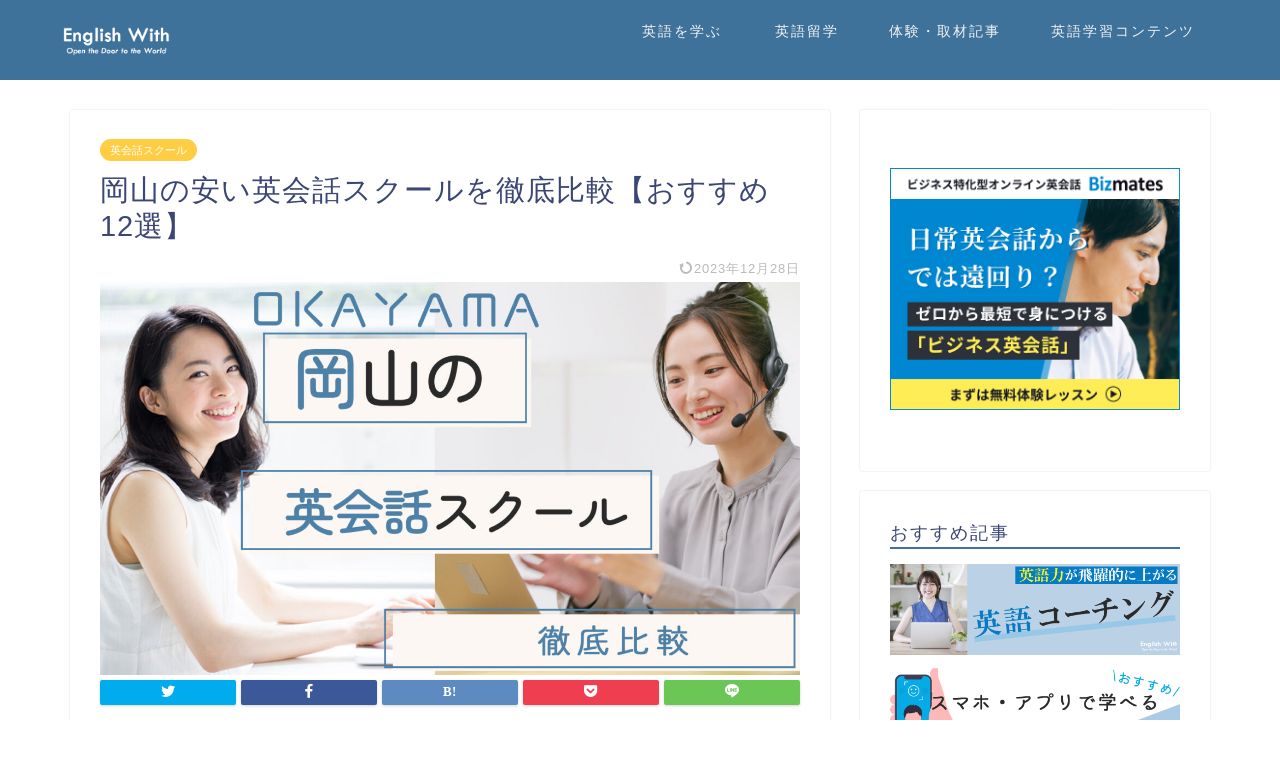

--- FILE ---
content_type: text/html; charset=UTF-8
request_url: https://english-with.com/okayama-eikaiwa-school/
body_size: 60747
content:
<!DOCTYPE html>
<html lang="ja">
<head prefix="og: http://ogp.me/ns# fb: http://ogp.me/ns/fb# article: http://ogp.me/ns/article#"><meta charset="utf-8"><script>if(navigator.userAgent.match(/MSIE|Internet Explorer/i)||navigator.userAgent.match(/Trident\/7\..*?rv:11/i)){var href=document.location.href;if(!href.match(/[?&]nowprocket/)){if(href.indexOf("?")==-1){if(href.indexOf("#")==-1){document.location.href=href+"?nowprocket=1"}else{document.location.href=href.replace("#","?nowprocket=1#")}}else{if(href.indexOf("#")==-1){document.location.href=href+"&nowprocket=1"}else{document.location.href=href.replace("#","&nowprocket=1#")}}}}</script><script>(()=>{class RocketLazyLoadScripts{constructor(){this.v="1.2.5.1",this.triggerEvents=["keydown","mousedown","mousemove","touchmove","touchstart","touchend","wheel"],this.userEventHandler=this.t.bind(this),this.touchStartHandler=this.i.bind(this),this.touchMoveHandler=this.o.bind(this),this.touchEndHandler=this.h.bind(this),this.clickHandler=this.u.bind(this),this.interceptedClicks=[],this.interceptedClickListeners=[],this.l(this),window.addEventListener("pageshow",(t=>{this.persisted=t.persisted,this.everythingLoaded&&this.m()})),document.addEventListener("DOMContentLoaded",(()=>{this.p()})),this.delayedScripts={normal:[],async:[],defer:[]},this.trash=[],this.allJQueries=[]}k(t){document.hidden?t.t():(this.triggerEvents.forEach((e=>window.addEventListener(e,t.userEventHandler,{passive:!0}))),window.addEventListener("touchstart",t.touchStartHandler,{passive:!0}),window.addEventListener("mousedown",t.touchStartHandler),document.addEventListener("visibilitychange",t.userEventHandler))}_(){this.triggerEvents.forEach((t=>window.removeEventListener(t,this.userEventHandler,{passive:!0}))),document.removeEventListener("visibilitychange",this.userEventHandler)}i(t){"HTML"!==t.target.tagName&&(window.addEventListener("touchend",this.touchEndHandler),window.addEventListener("mouseup",this.touchEndHandler),window.addEventListener("touchmove",this.touchMoveHandler,{passive:!0}),window.addEventListener("mousemove",this.touchMoveHandler),t.target.addEventListener("click",this.clickHandler),this.L(t.target,!0),this.M(t.target,"onclick","rocket-onclick"),this.C())}o(t){window.removeEventListener("touchend",this.touchEndHandler),window.removeEventListener("mouseup",this.touchEndHandler),window.removeEventListener("touchmove",this.touchMoveHandler,{passive:!0}),window.removeEventListener("mousemove",this.touchMoveHandler),t.target.removeEventListener("click",this.clickHandler),this.L(t.target,!1),this.M(t.target,"rocket-onclick","onclick"),this.O()}h(){window.removeEventListener("touchend",this.touchEndHandler),window.removeEventListener("mouseup",this.touchEndHandler),window.removeEventListener("touchmove",this.touchMoveHandler,{passive:!0}),window.removeEventListener("mousemove",this.touchMoveHandler)}u(t){t.target.removeEventListener("click",this.clickHandler),this.L(t.target,!1),this.M(t.target,"rocket-onclick","onclick"),this.interceptedClicks.push(t),t.preventDefault(),t.stopPropagation(),t.stopImmediatePropagation(),this.O()}D(){window.removeEventListener("touchstart",this.touchStartHandler,{passive:!0}),window.removeEventListener("mousedown",this.touchStartHandler),this.interceptedClicks.forEach((t=>{t.target.dispatchEvent(new MouseEvent("click",{view:t.view,bubbles:!0,cancelable:!0}))}))}l(t){EventTarget.prototype.addEventListenerBase=EventTarget.prototype.addEventListener,EventTarget.prototype.addEventListener=function(e,i,o){"click"!==e||t.windowLoaded||i===t.clickHandler||t.interceptedClickListeners.push({target:this,func:i,options:o}),(this||window).addEventListenerBase(e,i,o)}}L(t,e){this.interceptedClickListeners.forEach((i=>{i.target===t&&(e?t.removeEventListener("click",i.func,i.options):t.addEventListener("click",i.func,i.options))})),t.parentNode!==document.documentElement&&this.L(t.parentNode,e)}S(){return new Promise((t=>{this.T?this.O=t:t()}))}C(){this.T=!0}O(){this.T=!1}M(t,e,i){t.hasAttribute&&t.hasAttribute(e)&&(event.target.setAttribute(i,event.target.getAttribute(e)),event.target.removeAttribute(e))}t(){this._(this),"loading"===document.readyState?document.addEventListener("DOMContentLoaded",this.R.bind(this)):this.R()}p(){let t=[];document.querySelectorAll("script[type=rocketlazyloadscript][data-rocket-src]").forEach((e=>{let i=e.getAttribute("data-rocket-src");if(i&&0!==i.indexOf("data:")){0===i.indexOf("//")&&(i=location.protocol+i);try{const o=new URL(i).origin;o!==location.origin&&t.push({src:o,crossOrigin:e.crossOrigin||"module"===e.getAttribute("data-rocket-type")})}catch(t){}}})),t=[...new Map(t.map((t=>[JSON.stringify(t),t]))).values()],this.j(t,"preconnect")}async R(){this.lastBreath=Date.now(),this.P(this),this.F(this),this.q(),this.A(),this.I(),await this.U(this.delayedScripts.normal),await this.U(this.delayedScripts.defer),await this.U(this.delayedScripts.async);try{await this.W(),await this.H(this),await this.J()}catch(t){console.error(t)}window.dispatchEvent(new Event("rocket-allScriptsLoaded")),this.everythingLoaded=!0,this.S().then((()=>{this.D()})),this.N()}A(){document.querySelectorAll("script[type=rocketlazyloadscript]").forEach((t=>{t.hasAttribute("data-rocket-src")?t.hasAttribute("async")&&!1!==t.async?this.delayedScripts.async.push(t):t.hasAttribute("defer")&&!1!==t.defer||"module"===t.getAttribute("data-rocket-type")?this.delayedScripts.defer.push(t):this.delayedScripts.normal.push(t):this.delayedScripts.normal.push(t)}))}async B(t){if(await this.G(),!0!==t.noModule||!("noModule"in HTMLScriptElement.prototype))return new Promise((e=>{let i;function o(){(i||t).setAttribute("data-rocket-status","executed"),e()}try{if(navigator.userAgent.indexOf("Firefox/")>0||""===navigator.vendor)i=document.createElement("script"),[...t.attributes].forEach((t=>{let e=t.nodeName;"type"!==e&&("data-rocket-type"===e&&(e="type"),"data-rocket-src"===e&&(e="src"),i.setAttribute(e,t.nodeValue))})),t.text&&(i.text=t.text),i.hasAttribute("src")?(i.addEventListener("load",o),i.addEventListener("error",(function(){i.setAttribute("data-rocket-status","failed"),e()})),setTimeout((()=>{i.isConnected||e()}),1)):(i.text=t.text,o()),t.parentNode.replaceChild(i,t);else{const i=t.getAttribute("data-rocket-type"),n=t.getAttribute("data-rocket-src");i?(t.type=i,t.removeAttribute("data-rocket-type")):t.removeAttribute("type"),t.addEventListener("load",o),t.addEventListener("error",(function(){t.setAttribute("data-rocket-status","failed"),e()})),n?(t.removeAttribute("data-rocket-src"),t.src=n):t.src="data:text/javascript;base64,"+window.btoa(unescape(encodeURIComponent(t.text)))}}catch(i){t.setAttribute("data-rocket-status","failed"),e()}}));t.setAttribute("data-rocket-status","skipped")}async U(t){const e=t.shift();return e&&e.isConnected?(await this.B(e),this.U(t)):Promise.resolve()}I(){this.j([...this.delayedScripts.normal,...this.delayedScripts.defer,...this.delayedScripts.async],"preload")}j(t,e){var i=document.createDocumentFragment();t.forEach((t=>{const o=t.getAttribute&&t.getAttribute("data-rocket-src")||t.src;if(o){const n=document.createElement("link");n.href=o,n.rel=e,"preconnect"!==e&&(n.as="script"),t.getAttribute&&"module"===t.getAttribute("data-rocket-type")&&(n.crossOrigin=!0),t.crossOrigin&&(n.crossOrigin=t.crossOrigin),t.integrity&&(n.integrity=t.integrity),i.appendChild(n),this.trash.push(n)}})),document.head.appendChild(i)}P(t){let e={};function i(i,o){return e[o].eventsToRewrite.indexOf(i)>=0&&!t.everythingLoaded?"rocket-"+i:i}function o(t,o){!function(t){e[t]||(e[t]={originalFunctions:{add:t.addEventListener,remove:t.removeEventListener},eventsToRewrite:[]},t.addEventListener=function(){arguments[0]=i(arguments[0],t),e[t].originalFunctions.add.apply(t,arguments)},t.removeEventListener=function(){arguments[0]=i(arguments[0],t),e[t].originalFunctions.remove.apply(t,arguments)})}(t),e[t].eventsToRewrite.push(o)}function n(e,i){let o=e[i];e[i]=null,Object.defineProperty(e,i,{get:()=>o||function(){},set(n){t.everythingLoaded?o=n:e["rocket"+i]=o=n}})}o(document,"DOMContentLoaded"),o(window,"DOMContentLoaded"),o(window,"load"),o(window,"pageshow"),o(document,"readystatechange"),n(document,"onreadystatechange"),n(window,"onload"),n(window,"onpageshow")}F(t){let e;function i(e){return t.everythingLoaded?e:e.split(" ").map((t=>"load"===t||0===t.indexOf("load.")?"rocket-jquery-load":t)).join(" ")}function o(o){if(o&&o.fn&&!t.allJQueries.includes(o)){o.fn.ready=o.fn.init.prototype.ready=function(e){return t.domReadyFired?e.bind(document)(o):document.addEventListener("rocket-DOMContentLoaded",(()=>e.bind(document)(o))),o([])};const e=o.fn.on;o.fn.on=o.fn.init.prototype.on=function(){return this[0]===window&&("string"==typeof arguments[0]||arguments[0]instanceof String?arguments[0]=i(arguments[0]):"object"==typeof arguments[0]&&Object.keys(arguments[0]).forEach((t=>{const e=arguments[0][t];delete arguments[0][t],arguments[0][i(t)]=e}))),e.apply(this,arguments),this},t.allJQueries.push(o)}e=o}o(window.jQuery),Object.defineProperty(window,"jQuery",{get:()=>e,set(t){o(t)}})}async H(t){const e=document.querySelector("script[data-webpack]");e&&(await async function(){return new Promise((t=>{e.addEventListener("load",t),e.addEventListener("error",t)}))}(),await t.K(),await t.H(t))}async W(){this.domReadyFired=!0,await this.G(),document.dispatchEvent(new Event("rocket-readystatechange")),await this.G(),document.rocketonreadystatechange&&document.rocketonreadystatechange(),await this.G(),document.dispatchEvent(new Event("rocket-DOMContentLoaded")),await this.G(),window.dispatchEvent(new Event("rocket-DOMContentLoaded"))}async J(){await this.G(),document.dispatchEvent(new Event("rocket-readystatechange")),await this.G(),document.rocketonreadystatechange&&document.rocketonreadystatechange(),await this.G(),window.dispatchEvent(new Event("rocket-load")),await this.G(),window.rocketonload&&window.rocketonload(),await this.G(),this.allJQueries.forEach((t=>t(window).trigger("rocket-jquery-load"))),await this.G();const t=new Event("rocket-pageshow");t.persisted=this.persisted,window.dispatchEvent(t),await this.G(),window.rocketonpageshow&&window.rocketonpageshow({persisted:this.persisted}),this.windowLoaded=!0}m(){document.onreadystatechange&&document.onreadystatechange(),window.onload&&window.onload(),window.onpageshow&&window.onpageshow({persisted:this.persisted})}q(){const t=new Map;document.write=document.writeln=function(e){const i=document.currentScript;i||console.error("WPRocket unable to document.write this: "+e);const o=document.createRange(),n=i.parentElement;let s=t.get(i);void 0===s&&(s=i.nextSibling,t.set(i,s));const c=document.createDocumentFragment();o.setStart(c,0),c.appendChild(o.createContextualFragment(e)),n.insertBefore(c,s)}}async G(){Date.now()-this.lastBreath>45&&(await this.K(),this.lastBreath=Date.now())}async K(){return document.hidden?new Promise((t=>setTimeout(t))):new Promise((t=>requestAnimationFrame(t)))}N(){this.trash.forEach((t=>t.remove()))}static run(){const t=new RocketLazyLoadScripts;t.k(t)}}RocketLazyLoadScripts.run()})();</script>

<meta http-equiv="X-UA-Compatible" content="IE=edge">
<meta name="viewport" content="width=device-width, initial-scale=1">
<!-- ここからOGP -->
<meta property="og:type" content="blog">
<meta property="og:title" content="岡山の安い英会話スクールを徹底比較【おすすめ12選】｜English With"> 
<meta property="og:url" content="https://english-with.com/okayama-eikaiwa-school/"> 
<meta property="og:description" content="今回の記事では、English With編集部が「岡山にある英会話スクール」のなかで本当におすすめできるところのみを厳選してまとめました。岡山周辺で英会話スクールを探している方はぜひ参考にしてみてください。"> 
<meta property="og:image" content="https://english-with.com/wp-content/uploads/2019/10/543.jpg">
<meta property="og:site_name" content="English With">
<meta property="fb:admins" content="">
<meta name="twitter:card" content="summary">
<meta name="twitter:site" content="@infoenglishwith">
<!-- ここまでOGP --> 

<meta name="description" itemprop="description" content="今回の記事では、English With編集部が「岡山にある英会話スクール」のなかで本当におすすめできるところのみを厳選してまとめました。岡山周辺で英会話スクールを探している方はぜひ参考にしてみてください。" >
<link rel="canonical" href="https://english-with.com/okayama-eikaiwa-school/">
<title>岡山の安い英会話スクールを徹底比較【おすすめ12選】｜English With</title><link rel="preload" as="style" href="https://fonts.googleapis.com/css?family=Quicksand&#038;display=swap" /><link rel="stylesheet" href="https://fonts.googleapis.com/css?family=Quicksand&#038;display=swap" media="print" onload="this.media='all'" /><noscript><link rel="stylesheet" href="https://fonts.googleapis.com/css?family=Quicksand&#038;display=swap" /></noscript>
<link rel="preload" as="font" href="https://english-with.com/wp-content/themes/jin/font/jin-icons/fonts/jin-icons.ttf?c16tcv" crossorigin>
<meta name='robots' content='max-image-preview:large' />
<link rel='dns-prefetch' href='//ajax.googleapis.com' />
<link rel='dns-prefetch' href='//secure.gravatar.com' />
<link rel='dns-prefetch' href='//cdnjs.cloudflare.com' />
<link rel='dns-prefetch' href='//use.fontawesome.com' />
<link rel='dns-prefetch' href='//www.googletagmanager.com' />
<link rel='dns-prefetch' href='//stats.wp.com' />
<link rel='dns-prefetch' href='//v0.wordpress.com' />
<link rel='dns-prefetch' href='//pagead2.googlesyndication.com' />
<link href='https://fonts.gstatic.com' crossorigin rel='preconnect' />
<link rel="alternate" type="application/rss+xml" title="English With &raquo; フィード" href="https://english-with.com/feed/" />
<link rel="alternate" type="application/rss+xml" title="English With &raquo; コメントフィード" href="https://english-with.com/comments/feed/" />
<link rel="alternate" type="application/rss+xml" title="English With &raquo; 岡山の安い英会話スクールを徹底比較【おすすめ12選】 のコメントのフィード" href="https://english-with.com/okayama-eikaiwa-school/feed/" />
<style id='wp-emoji-styles-inline-css' type='text/css'>

	img.wp-smiley, img.emoji {
		display: inline !important;
		border: none !important;
		box-shadow: none !important;
		height: 1em !important;
		width: 1em !important;
		margin: 0 0.07em !important;
		vertical-align: -0.1em !important;
		background: none !important;
		padding: 0 !important;
	}
</style>
<link rel='stylesheet' id='wp-block-library-css' href='https://english-with.com/wp-includes/css/dist/block-library/style.min.css?ver=17017b3b42bac717f01233cfa8337980' type='text/css' media='all' />
<style id='wp-block-library-inline-css' type='text/css'>
.has-text-align-justify{text-align:justify;}
</style>
<style id='rinkerg-gutenberg-rinker-style-inline-css' type='text/css'>
.wp-block-create-block-block{background-color:#21759b;color:#fff;padding:2px}

</style>
<link rel='stylesheet' id='mediaelement-css' href='https://english-with.com/wp-content/cache/background-css/english-with.com/wp-includes/js/mediaelement/mediaelementplayer-legacy.min.css?ver=4.2.17&wpr_t=1769423675' type='text/css' media='all' />
<link rel='stylesheet' id='wp-mediaelement-css' href='https://english-with.com/wp-includes/js/mediaelement/wp-mediaelement.min.css?ver=17017b3b42bac717f01233cfa8337980' type='text/css' media='all' />
<style id='jetpack-sharing-buttons-style-inline-css' type='text/css'>
.jetpack-sharing-buttons__services-list{display:flex;flex-direction:row;flex-wrap:wrap;gap:0;list-style-type:none;margin:5px;padding:0}.jetpack-sharing-buttons__services-list.has-small-icon-size{font-size:12px}.jetpack-sharing-buttons__services-list.has-normal-icon-size{font-size:16px}.jetpack-sharing-buttons__services-list.has-large-icon-size{font-size:24px}.jetpack-sharing-buttons__services-list.has-huge-icon-size{font-size:36px}@media print{.jetpack-sharing-buttons__services-list{display:none!important}}.editor-styles-wrapper .wp-block-jetpack-sharing-buttons{gap:0;padding-inline-start:0}ul.jetpack-sharing-buttons__services-list.has-background{padding:1.25em 2.375em}
</style>
<style id='classic-theme-styles-inline-css' type='text/css'>
/*! This file is auto-generated */
.wp-block-button__link{color:#fff;background-color:#32373c;border-radius:9999px;box-shadow:none;text-decoration:none;padding:calc(.667em + 2px) calc(1.333em + 2px);font-size:1.125em}.wp-block-file__button{background:#32373c;color:#fff;text-decoration:none}
</style>
<style id='global-styles-inline-css' type='text/css'>
body{--wp--preset--color--black: #000000;--wp--preset--color--cyan-bluish-gray: #abb8c3;--wp--preset--color--white: #ffffff;--wp--preset--color--pale-pink: #f78da7;--wp--preset--color--vivid-red: #cf2e2e;--wp--preset--color--luminous-vivid-orange: #ff6900;--wp--preset--color--luminous-vivid-amber: #fcb900;--wp--preset--color--light-green-cyan: #7bdcb5;--wp--preset--color--vivid-green-cyan: #00d084;--wp--preset--color--pale-cyan-blue: #8ed1fc;--wp--preset--color--vivid-cyan-blue: #0693e3;--wp--preset--color--vivid-purple: #9b51e0;--wp--preset--gradient--vivid-cyan-blue-to-vivid-purple: linear-gradient(135deg,rgba(6,147,227,1) 0%,rgb(155,81,224) 100%);--wp--preset--gradient--light-green-cyan-to-vivid-green-cyan: linear-gradient(135deg,rgb(122,220,180) 0%,rgb(0,208,130) 100%);--wp--preset--gradient--luminous-vivid-amber-to-luminous-vivid-orange: linear-gradient(135deg,rgba(252,185,0,1) 0%,rgba(255,105,0,1) 100%);--wp--preset--gradient--luminous-vivid-orange-to-vivid-red: linear-gradient(135deg,rgba(255,105,0,1) 0%,rgb(207,46,46) 100%);--wp--preset--gradient--very-light-gray-to-cyan-bluish-gray: linear-gradient(135deg,rgb(238,238,238) 0%,rgb(169,184,195) 100%);--wp--preset--gradient--cool-to-warm-spectrum: linear-gradient(135deg,rgb(74,234,220) 0%,rgb(151,120,209) 20%,rgb(207,42,186) 40%,rgb(238,44,130) 60%,rgb(251,105,98) 80%,rgb(254,248,76) 100%);--wp--preset--gradient--blush-light-purple: linear-gradient(135deg,rgb(255,206,236) 0%,rgb(152,150,240) 100%);--wp--preset--gradient--blush-bordeaux: linear-gradient(135deg,rgb(254,205,165) 0%,rgb(254,45,45) 50%,rgb(107,0,62) 100%);--wp--preset--gradient--luminous-dusk: linear-gradient(135deg,rgb(255,203,112) 0%,rgb(199,81,192) 50%,rgb(65,88,208) 100%);--wp--preset--gradient--pale-ocean: linear-gradient(135deg,rgb(255,245,203) 0%,rgb(182,227,212) 50%,rgb(51,167,181) 100%);--wp--preset--gradient--electric-grass: linear-gradient(135deg,rgb(202,248,128) 0%,rgb(113,206,126) 100%);--wp--preset--gradient--midnight: linear-gradient(135deg,rgb(2,3,129) 0%,rgb(40,116,252) 100%);--wp--preset--font-size--small: 13px;--wp--preset--font-size--medium: 20px;--wp--preset--font-size--large: 36px;--wp--preset--font-size--x-large: 42px;--wp--preset--spacing--20: 0.44rem;--wp--preset--spacing--30: 0.67rem;--wp--preset--spacing--40: 1rem;--wp--preset--spacing--50: 1.5rem;--wp--preset--spacing--60: 2.25rem;--wp--preset--spacing--70: 3.38rem;--wp--preset--spacing--80: 5.06rem;--wp--preset--shadow--natural: 6px 6px 9px rgba(0, 0, 0, 0.2);--wp--preset--shadow--deep: 12px 12px 50px rgba(0, 0, 0, 0.4);--wp--preset--shadow--sharp: 6px 6px 0px rgba(0, 0, 0, 0.2);--wp--preset--shadow--outlined: 6px 6px 0px -3px rgba(255, 255, 255, 1), 6px 6px rgba(0, 0, 0, 1);--wp--preset--shadow--crisp: 6px 6px 0px rgba(0, 0, 0, 1);}:where(.is-layout-flex){gap: 0.5em;}:where(.is-layout-grid){gap: 0.5em;}body .is-layout-flex{display: flex;}body .is-layout-flex{flex-wrap: wrap;align-items: center;}body .is-layout-flex > *{margin: 0;}body .is-layout-grid{display: grid;}body .is-layout-grid > *{margin: 0;}:where(.wp-block-columns.is-layout-flex){gap: 2em;}:where(.wp-block-columns.is-layout-grid){gap: 2em;}:where(.wp-block-post-template.is-layout-flex){gap: 1.25em;}:where(.wp-block-post-template.is-layout-grid){gap: 1.25em;}.has-black-color{color: var(--wp--preset--color--black) !important;}.has-cyan-bluish-gray-color{color: var(--wp--preset--color--cyan-bluish-gray) !important;}.has-white-color{color: var(--wp--preset--color--white) !important;}.has-pale-pink-color{color: var(--wp--preset--color--pale-pink) !important;}.has-vivid-red-color{color: var(--wp--preset--color--vivid-red) !important;}.has-luminous-vivid-orange-color{color: var(--wp--preset--color--luminous-vivid-orange) !important;}.has-luminous-vivid-amber-color{color: var(--wp--preset--color--luminous-vivid-amber) !important;}.has-light-green-cyan-color{color: var(--wp--preset--color--light-green-cyan) !important;}.has-vivid-green-cyan-color{color: var(--wp--preset--color--vivid-green-cyan) !important;}.has-pale-cyan-blue-color{color: var(--wp--preset--color--pale-cyan-blue) !important;}.has-vivid-cyan-blue-color{color: var(--wp--preset--color--vivid-cyan-blue) !important;}.has-vivid-purple-color{color: var(--wp--preset--color--vivid-purple) !important;}.has-black-background-color{background-color: var(--wp--preset--color--black) !important;}.has-cyan-bluish-gray-background-color{background-color: var(--wp--preset--color--cyan-bluish-gray) !important;}.has-white-background-color{background-color: var(--wp--preset--color--white) !important;}.has-pale-pink-background-color{background-color: var(--wp--preset--color--pale-pink) !important;}.has-vivid-red-background-color{background-color: var(--wp--preset--color--vivid-red) !important;}.has-luminous-vivid-orange-background-color{background-color: var(--wp--preset--color--luminous-vivid-orange) !important;}.has-luminous-vivid-amber-background-color{background-color: var(--wp--preset--color--luminous-vivid-amber) !important;}.has-light-green-cyan-background-color{background-color: var(--wp--preset--color--light-green-cyan) !important;}.has-vivid-green-cyan-background-color{background-color: var(--wp--preset--color--vivid-green-cyan) !important;}.has-pale-cyan-blue-background-color{background-color: var(--wp--preset--color--pale-cyan-blue) !important;}.has-vivid-cyan-blue-background-color{background-color: var(--wp--preset--color--vivid-cyan-blue) !important;}.has-vivid-purple-background-color{background-color: var(--wp--preset--color--vivid-purple) !important;}.has-black-border-color{border-color: var(--wp--preset--color--black) !important;}.has-cyan-bluish-gray-border-color{border-color: var(--wp--preset--color--cyan-bluish-gray) !important;}.has-white-border-color{border-color: var(--wp--preset--color--white) !important;}.has-pale-pink-border-color{border-color: var(--wp--preset--color--pale-pink) !important;}.has-vivid-red-border-color{border-color: var(--wp--preset--color--vivid-red) !important;}.has-luminous-vivid-orange-border-color{border-color: var(--wp--preset--color--luminous-vivid-orange) !important;}.has-luminous-vivid-amber-border-color{border-color: var(--wp--preset--color--luminous-vivid-amber) !important;}.has-light-green-cyan-border-color{border-color: var(--wp--preset--color--light-green-cyan) !important;}.has-vivid-green-cyan-border-color{border-color: var(--wp--preset--color--vivid-green-cyan) !important;}.has-pale-cyan-blue-border-color{border-color: var(--wp--preset--color--pale-cyan-blue) !important;}.has-vivid-cyan-blue-border-color{border-color: var(--wp--preset--color--vivid-cyan-blue) !important;}.has-vivid-purple-border-color{border-color: var(--wp--preset--color--vivid-purple) !important;}.has-vivid-cyan-blue-to-vivid-purple-gradient-background{background: var(--wp--preset--gradient--vivid-cyan-blue-to-vivid-purple) !important;}.has-light-green-cyan-to-vivid-green-cyan-gradient-background{background: var(--wp--preset--gradient--light-green-cyan-to-vivid-green-cyan) !important;}.has-luminous-vivid-amber-to-luminous-vivid-orange-gradient-background{background: var(--wp--preset--gradient--luminous-vivid-amber-to-luminous-vivid-orange) !important;}.has-luminous-vivid-orange-to-vivid-red-gradient-background{background: var(--wp--preset--gradient--luminous-vivid-orange-to-vivid-red) !important;}.has-very-light-gray-to-cyan-bluish-gray-gradient-background{background: var(--wp--preset--gradient--very-light-gray-to-cyan-bluish-gray) !important;}.has-cool-to-warm-spectrum-gradient-background{background: var(--wp--preset--gradient--cool-to-warm-spectrum) !important;}.has-blush-light-purple-gradient-background{background: var(--wp--preset--gradient--blush-light-purple) !important;}.has-blush-bordeaux-gradient-background{background: var(--wp--preset--gradient--blush-bordeaux) !important;}.has-luminous-dusk-gradient-background{background: var(--wp--preset--gradient--luminous-dusk) !important;}.has-pale-ocean-gradient-background{background: var(--wp--preset--gradient--pale-ocean) !important;}.has-electric-grass-gradient-background{background: var(--wp--preset--gradient--electric-grass) !important;}.has-midnight-gradient-background{background: var(--wp--preset--gradient--midnight) !important;}.has-small-font-size{font-size: var(--wp--preset--font-size--small) !important;}.has-medium-font-size{font-size: var(--wp--preset--font-size--medium) !important;}.has-large-font-size{font-size: var(--wp--preset--font-size--large) !important;}.has-x-large-font-size{font-size: var(--wp--preset--font-size--x-large) !important;}
.wp-block-navigation a:where(:not(.wp-element-button)){color: inherit;}
:where(.wp-block-post-template.is-layout-flex){gap: 1.25em;}:where(.wp-block-post-template.is-layout-grid){gap: 1.25em;}
:where(.wp-block-columns.is-layout-flex){gap: 2em;}:where(.wp-block-columns.is-layout-grid){gap: 2em;}
.wp-block-pullquote{font-size: 1.5em;line-height: 1.6;}
</style>
<link data-minify="1" rel='stylesheet' id='ppress-frontend-css' href='https://english-with.com/wp-content/cache/background-css/english-with.com/wp-content/cache/min/1/wp-content/plugins/wp-user-avatar/assets/css/frontend.min.css?ver=1723048143&wpr_t=1769423675' type='text/css' media='all' />
<link rel='stylesheet' id='ppress-flatpickr-css' href='https://english-with.com/wp-content/plugins/wp-user-avatar/assets/flatpickr/flatpickr.min.css?ver=4.15.9' type='text/css' media='all' />
<link rel='stylesheet' id='ppress-select2-css' href='https://english-with.com/wp-content/plugins/wp-user-avatar/assets/select2/select2.min.css?ver=17017b3b42bac717f01233cfa8337980' type='text/css' media='all' />
<link data-minify="1" rel='stylesheet' id='yyi_rinker_stylesheet-css' href='https://english-with.com/wp-content/cache/min/1/wp-content/plugins/yyi-rinker/css/style.css?ver=1723048143' type='text/css' media='all' />
<link data-minify="1" rel='stylesheet' id='parent-style-css' href='https://english-with.com/wp-content/cache/background-css/english-with.com/wp-content/cache/min/1/wp-content/themes/jin/style.css?ver=1723048144&wpr_t=1769423675' type='text/css' media='all' />
<link data-minify="1" rel='stylesheet' id='theme-style-css' href='https://english-with.com/wp-content/cache/background-css/english-with.com/wp-content/cache/min/1/wp-content/themes/jin-child-englishwith/style.css?ver=1723048144&wpr_t=1769423675' type='text/css' media='all' />
<link data-minify="1" rel='stylesheet' id='fontawesome-style-css' href='https://english-with.com/wp-content/cache/min/1/releases/v5.6.3/css/all.css?ver=1723048144' type='text/css' media='all' />
<link data-minify="1" rel='stylesheet' id='swiper-style-css' href='https://english-with.com/wp-content/cache/min/1/ajax/libs/Swiper/4.0.7/css/swiper.min.css?ver=1723048144' type='text/css' media='all' />
<link data-minify="1" rel='stylesheet' id='tablepress-default-css' href='https://english-with.com/wp-content/cache/min/1/wp-content/uploads/tablepress-combined.min.css?ver=1723048144' type='text/css' media='all' />
<style id='rocket-lazyload-inline-css' type='text/css'>
.rll-youtube-player{position:relative;padding-bottom:56.23%;height:0;overflow:hidden;max-width:100%;}.rll-youtube-player:focus-within{outline: 2px solid currentColor;outline-offset: 5px;}.rll-youtube-player iframe{position:absolute;top:0;left:0;width:100%;height:100%;z-index:100;background:0 0}.rll-youtube-player img{bottom:0;display:block;left:0;margin:auto;max-width:100%;width:100%;position:absolute;right:0;top:0;border:none;height:auto;-webkit-transition:.4s all;-moz-transition:.4s all;transition:.4s all}.rll-youtube-player img:hover{-webkit-filter:brightness(75%)}.rll-youtube-player .play{height:100%;width:100%;left:0;top:0;position:absolute;background:var(--wpr-bg-6b1a98ed-97dc-412c-8ba8-2dc442a968a4) no-repeat center;background-color: transparent !important;cursor:pointer;border:none;}
</style>
<link data-minify="1" rel='stylesheet' id='jetpack_css-css' href='https://english-with.com/wp-content/cache/background-css/english-with.com/wp-content/cache/min/1/wp-content/plugins/jetpack/css/jetpack.css?ver=1723048144&wpr_t=1769423675' type='text/css' media='all' />
<script type="rocketlazyloadscript" data-minify="1" data-rocket-type="text/javascript" data-rocket-src="https://english-with.com/wp-content/cache/min/1/ajax/libs/jquery/1.12.4/jquery.min.js?ver=1723048144" id="jquery-js" defer></script>
<script type="rocketlazyloadscript" data-rocket-type="text/javascript" data-rocket-src="https://english-with.com/wp-content/plugins/wp-user-avatar/assets/flatpickr/flatpickr.min.js?ver=4.15.9" id="ppress-flatpickr-js" defer></script>
<script type="rocketlazyloadscript" data-rocket-type="text/javascript" data-rocket-src="https://english-with.com/wp-content/plugins/wp-user-avatar/assets/select2/select2.min.js?ver=4.15.9" id="ppress-select2-js" defer></script>
<script type="rocketlazyloadscript" data-minify="1" data-rocket-type="text/javascript" data-rocket-src="https://english-with.com/wp-content/cache/min/1/wp-content/plugins/yyi-rinker/js/event-tracking.js?ver=1723048144" id="yyi_rinker_event_tracking_script-js" defer></script>

<!-- Google tag (gtag.js) snippet added by Site Kit -->

<!-- Google アナリティクス スニペット (Site Kit が追加) -->
<script type="text/javascript" src="https://www.googletagmanager.com/gtag/js?id=G-4LKXHR4XJG" id="google_gtagjs-js" async></script>
<script type="text/javascript" id="google_gtagjs-js-after">
/* <![CDATA[ */
window.dataLayer = window.dataLayer || [];function gtag(){dataLayer.push(arguments);}
gtag("set","linker",{"domains":["english-with.com"]});
gtag("js", new Date());
gtag("set", "developer_id.dZTNiMT", true);
gtag("config", "G-4LKXHR4XJG");
/* ]]> */
</script>

<!-- End Google tag (gtag.js) snippet added by Site Kit -->
<link rel="https://api.w.org/" href="https://english-with.com/wp-json/" /><link rel="alternate" type="application/json" href="https://english-with.com/wp-json/wp/v2/posts/9409" /><link rel="alternate" type="application/json+oembed" href="https://english-with.com/wp-json/oembed/1.0/embed?url=https%3A%2F%2Fenglish-with.com%2Fokayama-eikaiwa-school%2F" />
<link rel="alternate" type="text/xml+oembed" href="https://english-with.com/wp-json/oembed/1.0/embed?url=https%3A%2F%2Fenglish-with.com%2Fokayama-eikaiwa-school%2F&#038;format=xml" />
<meta name="generator" content="Site Kit by Google 1.127.0" />	<style>img#wpstats{display:none}</style>
		<style>
.yyi-rinker-images {
    display: flex;
    justify-content: center;
    align-items: center;
    position: relative;

}
div.yyi-rinker-image img.yyi-rinker-main-img.hidden {
    display: none;
}

.yyi-rinker-images-arrow {
    cursor: pointer;
    position: absolute;
    top: 50%;
    display: block;
    margin-top: -11px;
    opacity: 0.6;
    width: 22px;
}

.yyi-rinker-images-arrow-left{
    left: -10px;
}
.yyi-rinker-images-arrow-right{
    right: -10px;
}

.yyi-rinker-images-arrow-left.hidden {
    display: none;
}

.yyi-rinker-images-arrow-right.hidden {
    display: none;
}
div.yyi-rinker-contents.yyi-rinker-design-tate  div.yyi-rinker-box{
    flex-direction: column;
}

div.yyi-rinker-contents.yyi-rinker-design-slim div.yyi-rinker-box .yyi-rinker-links {
    flex-direction: column;
}

div.yyi-rinker-contents.yyi-rinker-design-slim div.yyi-rinker-info {
    width: 100%;
}

div.yyi-rinker-contents.yyi-rinker-design-slim .yyi-rinker-title {
    text-align: center;
}

div.yyi-rinker-contents.yyi-rinker-design-slim .yyi-rinker-links {
    text-align: center;
}
div.yyi-rinker-contents.yyi-rinker-design-slim .yyi-rinker-image {
    margin: auto;
}

div.yyi-rinker-contents.yyi-rinker-design-slim div.yyi-rinker-info ul.yyi-rinker-links li {
	align-self: stretch;
}
div.yyi-rinker-contents.yyi-rinker-design-slim div.yyi-rinker-box div.yyi-rinker-info {
	padding: 0;
}
div.yyi-rinker-contents.yyi-rinker-design-slim div.yyi-rinker-box {
	flex-direction: column;
	padding: 14px 5px 0;
}

.yyi-rinker-design-slim div.yyi-rinker-box div.yyi-rinker-info {
	text-align: center;
}

.yyi-rinker-design-slim div.price-box span.price {
	display: block;
}

div.yyi-rinker-contents.yyi-rinker-design-slim div.yyi-rinker-info div.yyi-rinker-title a{
	font-size:16px;
}

div.yyi-rinker-contents.yyi-rinker-design-slim ul.yyi-rinker-links li.amazonkindlelink:before,  div.yyi-rinker-contents.yyi-rinker-design-slim ul.yyi-rinker-links li.amazonlink:before,  div.yyi-rinker-contents.yyi-rinker-design-slim ul.yyi-rinker-links li.rakutenlink:before,  div.yyi-rinker-contents.yyi-rinker-design-slim ul.yyi-rinker-links li.yahoolink:before {
	font-size:12px;
}

div.yyi-rinker-contents.yyi-rinker-design-slim ul.yyi-rinker-links li a {
	font-size: 13px;
}
.entry-content ul.yyi-rinker-links li {
	padding: 0;
}

div.yyi-rinker-contents .yyi-rinker-attention.attention_desing_right_ribbon {
    width: 89px;
    height: 91px;
    position: absolute;
    top: -1px;
    right: -1px;
    left: auto;
    overflow: hidden;
}

div.yyi-rinker-contents .yyi-rinker-attention.attention_desing_right_ribbon span {
    display: inline-block;
    width: 146px;
    position: absolute;
    padding: 4px 0;
    left: -13px;
    top: 12px;
    text-align: center;
    font-size: 12px;
    line-height: 24px;
    -webkit-transform: rotate(45deg);
    transform: rotate(45deg);
    box-shadow: 0 1px 3px rgba(0, 0, 0, 0.2);
}

div.yyi-rinker-contents .yyi-rinker-attention.attention_desing_right_ribbon {
    background: none;
}
.yyi-rinker-attention.attention_desing_right_ribbon .yyi-rinker-attention-after,
.yyi-rinker-attention.attention_desing_right_ribbon .yyi-rinker-attention-before{
display:none;
}
div.yyi-rinker-use-right_ribbon div.yyi-rinker-title {
    margin-right: 2rem;
}

				</style>	<style type="text/css">
		#wrapper {
			background-color: #fff;
			background-image: var(--wpr-bg-82618433-2d27-4ec3-850a-ee392ff9b130);
					}

		.related-entry-headline-text span:before,
		#comment-title span:before,
		#reply-title span:before {
			background-color: #3f729b;
			border-color: #3f729b !important;
		}

		#breadcrumb:after,
		#page-top a {
			background-color: #3f729b;
		}

		footer {
			background-color: #3f729b;
		}

		.footer-inner a,
		#copyright,
		#copyright-center {
			border-color: #fff !important;
			color: #fff !important;
		}

		#footer-widget-area {
			border-color: #fff !important;
		}

		.page-top-footer a {
			color: #3f729b !important;
		}

		#breadcrumb ul li,
		#breadcrumb ul li a {
			color: #3f729b !important;
		}

		body,
		a,
		a:link,
		a:visited,
		.my-profile,
		.widgettitle,
		.tabBtn-mag label {
			color: #3b4675;
		}

		a:hover {
			color: #008db7;
		}

		.widget_nav_menu ul>li>a:before,
		.widget_categories ul>li>a:before,
		.widget_pages ul>li>a:before,
		.widget_recent_entries ul>li>a:before,
		.widget_archive ul>li>a:before,
		.widget_archive form:after,
		.widget_categories form:after,
		.widget_nav_menu ul>li>ul.sub-menu>li>a:before,
		.widget_categories ul>li>.children>li>a:before,
		.widget_pages ul>li>.children>li>a:before,
		.widget_nav_menu ul>li>ul.sub-menu>li>ul.sub-menu li>a:before,
		.widget_categories ul>li>.children>li>.children li>a:before,
		.widget_pages ul>li>.children>li>.children li>a:before {
			color: #3f729b;
		}

		.widget_nav_menu ul .sub-menu .sub-menu li a:before {
			background-color: #3b4675 !important;
		}
		.d--labeling-act-border{
			border-color: rgba(59,70,117,0.18);
		}
		.c--labeling-act.d--labeling-act-solid{
			background-color: rgba(59,70,117,0.06);
		}
		.a--labeling-act{
			color: rgba(59,70,117,0.6);
		}
		.a--labeling-small-act span{
			background-color: rgba(59,70,117,0.21);
		}
		.c--labeling-act.d--labeling-act-strong{
			background-color: rgba(59,70,117,0.045);
		}
		.d--labeling-act-strong .a--labeling-act{
			color: rgba(59,70,117,0.75);
		}


		footer .footer-widget,
		footer .footer-widget a,
		footer .footer-widget ul li,
		.footer-widget.widget_nav_menu ul>li>a:before,
		.footer-widget.widget_categories ul>li>a:before,
		.footer-widget.widget_recent_entries ul>li>a:before,
		.footer-widget.widget_pages ul>li>a:before,
		.footer-widget.widget_archive ul>li>a:before,
		footer .widget_tag_cloud .tagcloud a:before {
			color: #fff !important;
			border-color: #fff !important;
		}

		footer .footer-widget .widgettitle {
			color: #fff !important;
			border-color: #ffcd44 !important;
		}

		footer .widget_nav_menu ul .children .children li a:before,
		footer .widget_categories ul .children .children li a:before,
		footer .widget_nav_menu ul .sub-menu .sub-menu li a:before {
			background-color: #fff !important;
		}

		#drawernav a:hover,
		.post-list-title,
		#prev-next p,
		#toc_container .toc_list li a {
			color: #3b4675 !important;
		}

		#header-box {
			background-color: #3f729b;
		}

		@media (min-width: 768px) {

			#header-box .header-box10-bg:before,
			#header-box .header-box11-bg:before {
				border-radius: 2px;
			}
		}

		@media (min-width: 768px) {
			.top-image-meta {
				margin-top: calc(10px - 30px);
			}
		}

		@media (min-width: 1200px) {
			.top-image-meta {
				margin-top: calc(10px);
			}
		}

		.pickup-contents:before {
			background-color: #3f729b !important;
		}

		.main-image-text {
			color: #555;
		}

		.main-image-text-sub {
			color: #555;
		}

		@media (min-width: 481px) {
			#site-info {
				padding-top: 15px !important;
				padding-bottom: 15px !important;
			}
		}

		#site-info span a {
			color: #f4f4f4 !important;
		}

		#headmenu .headsns .line a svg {
			fill: #f4f4f4 !important;
		}

		#headmenu .headsns a,
		#headmenu {
			color: #f4f4f4 !important;
			border-color: #f4f4f4 !important;
		}

		.profile-follow .line-sns a svg {
			fill: #3f729b !important;
		}

		.profile-follow .line-sns a:hover svg {
			fill: #ffcd44 !important;
		}

		.profile-follow a {
			color: #3f729b !important;
			border-color: #3f729b !important;
		}

		.profile-follow a:hover,
		#headmenu .headsns a:hover {
			color: #ffcd44 !important;
			border-color: #ffcd44 !important;
		}

		.search-box:hover {
			color: #ffcd44 !important;
			border-color: #ffcd44 !important;
		}

		#header #headmenu .headsns .line a:hover svg {
			fill: #ffcd44 !important;
		}

		.cps-icon-bar,
		#navtoggle:checked+.sp-menu-open .cps-icon-bar {
			background-color: #f4f4f4;
		}

		#nav-container {
			background-color: #fff;
		}

		.menu-box .menu-item svg {
			fill: #f4f4f4;
		}

		#drawernav ul.menu-box>li>a,
		#drawernav2 ul.menu-box>li>a,
		#drawernav3 ul.menu-box>li>a,
		#drawernav4 ul.menu-box>li>a,
		#drawernav5 ul.menu-box>li>a,
		#drawernav ul.menu-box>li.menu-item-has-children:after,
		#drawernav2 ul.menu-box>li.menu-item-has-children:after,
		#drawernav3 ul.menu-box>li.menu-item-has-children:after,
		#drawernav4 ul.menu-box>li.menu-item-has-children:after,
		#drawernav5 ul.menu-box>li.menu-item-has-children:after {
			color: #f4f4f4 !important;
		}

		#drawernav ul.menu-box li a,
		#drawernav2 ul.menu-box li a,
		#drawernav3 ul.menu-box li a,
		#drawernav4 ul.menu-box li a,
		#drawernav5 ul.menu-box li a {
			font-size: 14px !important;
		}

		#drawernav3 ul.menu-box>li {
			color: #3b4675 !important;
		}

		#drawernav4 .menu-box>.menu-item>a:after,
		#drawernav3 .menu-box>.menu-item>a:after,
		#drawernav .menu-box>.menu-item>a:after {
			background-color: #f4f4f4 !important;
		}

		#drawernav2 .menu-box>.menu-item:hover,
		#drawernav5 .menu-box>.menu-item:hover {
			border-top-color: #3f729b !important;
		}

		.cps-info-bar a {
			background-color: #ffcd44 !important;
		}

		@media (min-width: 768px) {
			#main-contents-one .post-list-mag .post-list-item {
				width: 32%;
			}

			#main-contents-one .post-list-mag .post-list-item:not(:nth-child(3n)) {
				margin-right: 2%;
			}

			.tabBtn-mag {
				width: 85%;
				margin-bottom: 40px;
			}

			.tabBtn-mag label {
				padding: 10px 20px;
			}
		}

		@media (min-width: 768px) {

			#tab-1:checked~.tabBtn-mag li [for="tab-1"]:after,
			#tab-2:checked~.tabBtn-mag li [for="tab-2"]:after,
			#tab-3:checked~.tabBtn-mag li [for="tab-3"]:after,
			#tab-4:checked~.tabBtn-mag li [for="tab-4"]:after {
				border-top-color: #3f729b !important;
			}

			.tabBtn-mag label {
				border-bottom-color: #3f729b !important;
			}
		}

		#tab-1:checked~.tabBtn-mag li [for="tab-1"],
		#tab-2:checked~.tabBtn-mag li [for="tab-2"],
		#tab-3:checked~.tabBtn-mag li [for="tab-3"],
		#tab-4:checked~.tabBtn-mag li [for="tab-4"],
		#prev-next a.next:after,
		#prev-next a.prev:after,
		.more-cat-button a:hover span:before {
			background-color: #3f729b !important;
		}


		.swiper-slide .post-list-cat,
		.post-list-mag .post-list-cat,
		.post-list-mag3col .post-list-cat,
		.post-list-mag-sp1col .post-list-cat,
		.swiper-pagination-bullet-active,
		.pickup-cat,
		.post-list .post-list-cat,
		#breadcrumb .bcHome a:hover span:before,
		.popular-item:nth-child(1) .pop-num,
		.popular-item:nth-child(2) .pop-num,
		.popular-item:nth-child(3) .pop-num {
			background-color: #ffcd44 !important;
		}

		.sidebar-btn a,
		.profile-sns-menu {
			background-color: #ffcd44 !important;
		}

		.sp-sns-menu a,
		.pickup-contents-box a:hover .pickup-title {
			border-color: #3f729b !important;
			color: #3f729b !important;
		}

		.pro-line svg {
			fill: #3f729b !important;
		}

		.cps-post-cat a,
		.meta-cat,
		.popular-cat {
			background-color: #ffcd44 !important;
			border-color: #ffcd44 !important;
		}

		.tagicon,
		.tag-box a,
		#toc_container .toc_list>li,
		#toc_container .toc_title {
			color: #3f729b !important;
		}

		.widget_tag_cloud a::before {
			color: #3b4675 !important;
		}

		.tag-box a,
		#toc_container:before {
			border-color: #3f729b !important;
		}

		.cps-post-cat a:hover {
			color: #008db7 !important;
		}

		.pagination li:not([class*="current"]) a:hover,
		.widget_tag_cloud a:hover {
			background-color: #3f729b !important;
		}

		.pagination li:not([class*="current"]) a:hover {
			opacity: 0.5 !important;
		}

		.pagination li.current a {
			background-color: #3f729b !important;
			border-color: #3f729b !important;
		}

		.nextpage a:hover span {
			color: #3f729b !important;
			border-color: #3f729b !important;
		}

		.cta-content:before {
			background-color: #ffffff !important;
		}

		.cta-text,
		.info-title {
			color: #232323 !important;
		}

		#footer-widget-area.footer_style1 .widgettitle {
			border-color: #ffcd44 !important;
		}

		.sidebar_style1 .widgettitle,
		.sidebar_style5 .widgettitle {
			border-color: #3f729b !important;
		}

		.sidebar_style2 .widgettitle,
		.sidebar_style4 .widgettitle,
		.sidebar_style6 .widgettitle,
		#home-bottom-widget .widgettitle,
		#home-top-widget .widgettitle,
		#post-bottom-widget .widgettitle,
		#post-top-widget .widgettitle {
			background-color: #3f729b !important;
		}

		#home-bottom-widget .widget_search .search-box input[type="submit"],
		#home-top-widget .widget_search .search-box input[type="submit"],
		#post-bottom-widget .widget_search .search-box input[type="submit"],
		#post-top-widget .widget_search .search-box input[type="submit"] {
			background-color: #ffcd44 !important;
		}

		.tn-logo-size {
			font-size: 45% !important;
		}

		@media (min-width: 481px) {
			.tn-logo-size img {
				width: calc(45%*0.5) !important;
			}
		}

		@media (min-width: 768px) {
			.tn-logo-size img {
				width: calc(45%*2.2) !important;
			}
		}

		@media (min-width: 1200px) {
			.tn-logo-size img {
				width: 45% !important;
			}
		}

		.sp-logo-size {
			font-size: 60% !important;
		}

		.sp-logo-size img {
			width: 60% !important;
		}

		.cps-post-main ul>li:before,
		.cps-post-main ol>li:before {
			background-color: #ffcd44 !important;
		}

		.profile-card .profile-title {
			background-color: #3f729b !important;
		}

		.profile-card {
			border-color: #3f729b !important;
		}

		.cps-post-main a {
			color: #008db7;
		}

		.cps-post-main .marker {
			background: -webkit-linear-gradient(transparent 60%, #ffcedb 0%);
			background: linear-gradient(transparent 60%, #ffcedb 0%);
		}

		.cps-post-main .marker2 {
			background: -webkit-linear-gradient(transparent 60%, #a9eaf2 0%);
			background: linear-gradient(transparent 60%, #a9eaf2 0%);
		}

		.cps-post-main .jic-sc {
			color: #e9546b;
		}


		.simple-box1 {
			border-color: #ef9b9b !important;
		}

		.simple-box2 {
			border-color: #f2bf7d !important;
		}

		.simple-box3 {
			border-color: #b5e28a !important;
		}

		.simple-box4 {
			border-color: #7badd8 !important;
		}

		.simple-box4:before {
			background-color: #7badd8;
		}

		.simple-box5 {
			border-color: #e896c7 !important;
		}

		.simple-box5:before {
			background-color: #e896c7;
		}

		.simple-box6 {
			background-color: #fffdef !important;
		}

		.simple-box7 {
			border-color: #def1f9 !important;
		}

		.simple-box7:before {
			background-color: #def1f9 !important;
		}

		.simple-box8 {
			border-color: #96ddc1 !important;
		}

		.simple-box8:before {
			background-color: #96ddc1 !important;
		}

		.simple-box9:before {
			background-color: #e1c0e8 !important;
		}

		.simple-box9:after {
			border-color: #e1c0e8 #e1c0e8 #fff #fff !important;
		}

		.kaisetsu-box1:before,
		.kaisetsu-box1-title {
			background-color: #ffb49e !important;
		}

		.kaisetsu-box2 {
			border-color: #89c2f4 !important;
		}

		.kaisetsu-box2-title {
			background-color: #89c2f4 !important;
		}

		.kaisetsu-box4 {
			border-color: #ea91a9 !important;
		}

		.kaisetsu-box4-title {
			background-color: #ea91a9 !important;
		}

		.kaisetsu-box5:before {
			background-color: #57b3ba !important;
		}

		.kaisetsu-box5-title {
			background-color: #57b3ba !important;
		}

		.concept-box1 {
			border-color: #85db8f !important;
		}

		.concept-box1:after {
			background-color: #85db8f !important;
		}

		.concept-box1:before {
			content: "ポイント" !important;
			color: #85db8f !important;
		}

		.concept-box2 {
			border-color: #f7cf6a !important;
		}

		.concept-box2:after {
			background-color: #f7cf6a !important;
		}

		.concept-box2:before {
			content: "注意点" !important;
			color: #f7cf6a !important;
		}

		.concept-box3 {
			border-color: #86cee8 !important;
		}

		.concept-box3:after {
			background-color: #86cee8 !important;
		}

		.concept-box3:before {
			content: "良い例" !important;
			color: #86cee8 !important;
		}

		.concept-box4 {
			border-color: #ed8989 !important;
		}

		.concept-box4:after {
			background-color: #ed8989 !important;
		}

		.concept-box4:before {
			content: "悪い例" !important;
			color: #ed8989 !important;
		}

		.concept-box5 {
			border-color: #9e9e9e !important;
		}

		.concept-box5:after {
			background-color: #9e9e9e !important;
		}

		.concept-box5:before {
			content: "参考" !important;
			color: #9e9e9e !important;
		}

		.concept-box6 {
			border-color: #8eaced !important;
		}

		.concept-box6:after {
			background-color: #8eaced !important;
		}

		.concept-box6:before {
			content: "メモ" !important;
			color: #8eaced !important;
		}

		.innerlink-box1,
		.blog-card {
			border-color: #73bc9b !important;
		}

		.innerlink-box1-title {
			background-color: #73bc9b !important;
			border-color: #73bc9b !important;
		}

		.innerlink-box1:before,
		.blog-card-hl-box {
			background-color: #73bc9b !important;
		}

		.jin-ac-box01-title::after {
			color: #3f729b;
		}

		.color-button01 a,
		.color-button01 a:hover,
		.color-button01:before {
			background-color: #008db7 !important;
		}

		.top-image-btn-color a,
		.top-image-btn-color a:hover,
		.top-image-btn-color:before {
			background-color: #ffcd44 !important;
		}

		.color-button02 a,
		.color-button02 a:hover,
		.color-button02:before {
			background-color: #d9333f !important;
		}

		.color-button01-big a,
		.color-button01-big a:hover,
		.color-button01-big:before {
			background-color: #3296d1 !important;
		}

		.color-button01-big a,
		.color-button01-big:before {
			border-radius: 5px !important;
		}

		.color-button01-big a {
			padding-top: 20px !important;
			padding-bottom: 20px !important;
		}

		.color-button02-big a,
		.color-button02-big a:hover,
		.color-button02-big:before {
			background-color: #d9333f !important;
		}

		.color-button02-big a,
		.color-button02-big:before {
			border-radius: 5px !important;
		}

		.color-button02-big a {
			padding-top: 20px !important;
			padding-bottom: 20px !important;
		}

		.color-button01-big {
			width: 90% !important;
		}

		.color-button02-big {
			width: 90% !important;
		}

		.top-image-btn-color:before,
		.color-button01:before,
		.color-button02:before,
		.color-button01-big:before,
		.color-button02-big:before {
			bottom: -1px;
			left: -1px;
			width: 100%;
			height: 100%;
			border-radius: 6px;
			box-shadow: 0px 1px 5px 0px rgba(0, 0, 0, 0.25);
			-webkit-transition: all .4s;
			transition: all .4s;
		}

		.top-image-btn-color a:hover,
		.color-button01 a:hover,
		.color-button02 a:hover,
		.color-button01-big a:hover,
		.color-button02-big a:hover {
			-webkit-transform: translateY(2px);
			transform: translateY(2px);
			-webkit-filter: brightness(0.95);
			filter: brightness(0.95);
		}

		.top-image-btn-color:hover:before,
		.color-button01:hover:before,
		.color-button02:hover:before,
		.color-button01-big:hover:before,
		.color-button02-big:hover:before {
			-webkit-transform: translateY(2px);
			transform: translateY(2px);
			box-shadow: none !important;
		}

		.h2-style01 h2,
		.h2-style02 h2:before,
		.h2-style03 h2,
		.h2-style04 h2:before,
		.h2-style05 h2,
		.h2-style07 h2:before,
		.h2-style07 h2:after,
		.h3-style03 h3:before,
		.h3-style02 h3:before,
		.h3-style05 h3:before,
		.h3-style07 h3:before,
		.h2-style08 h2:after,
		.h2-style10 h2:before,
		.h2-style10 h2:after,
		.h3-style02 h3:after,
		.h4-style02 h4:before {
			background-color: #3f729b !important;
		}

		.h3-style01 h3,
		.h3-style04 h3,
		.h3-style05 h3,
		.h3-style06 h3,
		.h4-style01 h4,
		.h2-style02 h2,
		.h2-style08 h2,
		.h2-style08 h2:before,
		.h2-style09 h2,
		.h4-style03 h4 {
			border-color: #3f729b !important;
		}

		.h2-style05 h2:before {
			border-top-color: #3f729b !important;
		}

		.h2-style06 h2:before,
		.sidebar_style3 .widgettitle:after {
			background-image: linear-gradient(-45deg,
					transparent 25%,
					#3f729b 25%,
					#3f729b 50%,
					transparent 50%,
					transparent 75%,
					#3f729b 75%,
					#3f729b);
		}

		.jin-h2-icons.h2-style02 h2 .jic:before,
		.jin-h2-icons.h2-style04 h2 .jic:before,
		.jin-h2-icons.h2-style06 h2 .jic:before,
		.jin-h2-icons.h2-style07 h2 .jic:before,
		.jin-h2-icons.h2-style08 h2 .jic:before,
		.jin-h2-icons.h2-style09 h2 .jic:before,
		.jin-h2-icons.h2-style10 h2 .jic:before,
		.jin-h3-icons.h3-style01 h3 .jic:before,
		.jin-h3-icons.h3-style02 h3 .jic:before,
		.jin-h3-icons.h3-style03 h3 .jic:before,
		.jin-h3-icons.h3-style04 h3 .jic:before,
		.jin-h3-icons.h3-style05 h3 .jic:before,
		.jin-h3-icons.h3-style06 h3 .jic:before,
		.jin-h3-icons.h3-style07 h3 .jic:before,
		.jin-h4-icons.h4-style01 h4 .jic:before,
		.jin-h4-icons.h4-style02 h4 .jic:before,
		.jin-h4-icons.h4-style03 h4 .jic:before,
		.jin-h4-icons.h4-style04 h4 .jic:before {
			color: #3f729b;
		}

		@media all and (-ms-high-contrast:none) {

			*::-ms-backdrop,
			.color-button01:before,
			.color-button02:before,
			.color-button01-big:before,
			.color-button02-big:before {
				background-color: #595857 !important;
			}
		}

		.jin-lp-h2 h2,
		.jin-lp-h2 h2 {
			background-color: transparent !important;
			border-color: transparent !important;
			color: #3b4675 !important;
		}

		.jincolumn-h3style2 {
			border-color: #3f729b !important;
		}

		.jinlph2-style1 h2:first-letter {
			color: #3f729b !important;
		}

		.jinlph2-style2 h2,
		.jinlph2-style3 h2 {
			border-color: #3f729b !important;
		}

		.jin-photo-title .jin-fusen1-down,
		.jin-photo-title .jin-fusen1-even,
		.jin-photo-title .jin-fusen1-up {
			border-left-color: #3f729b;
		}

		.jin-photo-title .jin-fusen2,
		.jin-photo-title .jin-fusen3 {
			background-color: #3f729b;
		}

		.jin-photo-title .jin-fusen2:before,
		.jin-photo-title .jin-fusen3:before {
			border-top-color: #3f729b;
		}

		.has-huge-font-size {
			font-size: 42px !important;
		}

		.has-large-font-size {
			font-size: 36px !important;
		}

		.has-medium-font-size {
			font-size: 20px !important;
		}

		.has-normal-font-size {
			font-size: 16px !important;
		}

		.has-small-font-size {
			font-size: 13px !important;
		}
	</style>

<!-- Site Kit が追加した Google AdSense メタタグ -->
<meta name="google-adsense-platform-account" content="ca-host-pub-2644536267352236">
<meta name="google-adsense-platform-domain" content="sitekit.withgoogle.com">
<!-- Site Kit が追加した End Google AdSense メタタグ -->

<!-- Google AdSense スニペット (Site Kit が追加) -->
<script type="rocketlazyloadscript" data-rocket-type="text/javascript" async="async" data-rocket-src="https://pagead2.googlesyndication.com/pagead/js/adsbygoogle.js?client=ca-pub-0838704739800525&amp;host=ca-host-pub-2644536267352236" crossorigin="anonymous"></script>

<!-- (ここまで) Google AdSense スニペット (Site Kit が追加) -->

<!-- Jetpack Open Graph Tags -->
<meta property="og:type" content="article" />
<meta property="og:title" content="岡山の安い英会話スクールを徹底比較【おすすめ12選】" />
<meta property="og:url" content="https://english-with.com/okayama-eikaiwa-school/" />
<meta property="og:description" content="英会話スクールで語学カウンセラーをしていたYoshiです。 英会話スクール選びって「どれが自分に合っているのか&hellip;" />
<meta property="article:published_time" content="2019-10-06T10:52:02+00:00" />
<meta property="article:modified_time" content="2023-12-28T05:48:56+00:00" />
<meta property="og:site_name" content="English With" />
<meta property="og:image" content="https://english-with.com/wp-content/uploads/2019/10/543.jpg" />
<meta property="og:image:width" content="1520" />
<meta property="og:image:height" content="856" />
<meta property="og:image:alt" content="岡山のおすすめできる英会話スクール徹底比較【11選】" />
<meta property="og:locale" content="ja_JP" />
<meta name="twitter:creator" content="@infoenglishwith" />
<meta name="twitter:text:title" content="岡山の安い英会話スクールを徹底比較【おすすめ12選】" />
<meta name="twitter:image" content="https://english-with.com/wp-content/uploads/2019/10/543.jpg?w=640" />
<meta name="twitter:image:alt" content="岡山のおすすめできる英会話スクール徹底比較【11選】" />
<meta name="twitter:card" content="summary_large_image" />

<!-- End Jetpack Open Graph Tags -->
<link rel="icon" href="https://english-with.com/wp-content/uploads/2019/07/cropped-ew-square-logo-32x32.png" sizes="32x32" />
<link rel="icon" href="https://english-with.com/wp-content/uploads/2019/07/cropped-ew-square-logo-192x192.png" sizes="192x192" />
<link rel="apple-touch-icon" href="https://english-with.com/wp-content/uploads/2019/07/cropped-ew-square-logo-180x180.png" />
<meta name="msapplication-TileImage" content="https://english-with.com/wp-content/uploads/2019/07/cropped-ew-square-logo-270x270.png" />
<style type="text/css" id="wp-custom-css">/* 1. reCAPTCHA 非表示 */
.grecaptcha-badge { visibility: hidden; }

.comment_box {
	background-color: #fff; /* 背景色 */
	padding: 20px;
	border: solid 1px #eaedf2; /* 枠線の種類、太さ、色 */
	margin-bottom: 20px;
}
.profile {
	display: flex;
}
.profile_image {
	text-align: center;
	padding-right: 14px;
}
.profile_image img {
	max-width: 60px;
	border-radius: 100%; 
	margin-bottom: 10px;
}
.profile_text div {
margin:15px 0 15px 0;
}
.profile_text_name {
  font-size: .8em;
	border-bottom: 1px solid #f2f2f2;
}
.profile_text_description {
  font-size: .8em;
  margin: 0;
}
.box01 {
    padding: .8em 1.2em;
    border-radius: 5px;
    background-color: #f0f0f0;
	font-size: 0.95em;
}
.box01::before {
    position: absolute;
    top: -15px;
    width: 30px;
    height: 15px;
    background-color: #f2f2f2;
    clip-path: polygon(50% 0, 0 100%, 100% 100%);
    content: '';
}
.profilepage {
	display: flex;
	margin-bottom:20px;
}
.profilepage_image {
	text-align: center;
	padding-right: 14px;
}
.profilepage_image img {
	max-width: 120px;
	border-radius: 100%; 
	margin-bottom: 10px;
}

@media screen and (max-width:480px) {
  .comment_box {
    display: block;
  }
 .profile {
    display: block;
  }
  .profile_image {
    padding-right: 0;
  }
  .profile_image img {
    max-width: 100px;
	margin-bottom: 10px;
  }
  .profile_text_name {
    text-align: center;
    margin-top: 6px;
  }
	.profilepage {
    display: block;
  }
  .profilepage_image {
    padding-right: 0;
  }
  .profilepage_image img {
    max-width: 100px;
	margin-bottom: 10px;
  }
}</style><noscript><style id="rocket-lazyload-nojs-css">.rll-youtube-player, [data-lazy-src]{display:none !important;}</style></noscript>	
<!--カエレバCSS-->
<link data-minify="1" href="https://english-with.com/wp-content/cache/min/1/wp-content/themes/jin/css/kaereba.css?ver=1723048144" rel="stylesheet" />
<!--アプリーチCSS-->
<link data-minify="1" href="https://english-with.com/wp-content/cache/min/1/wp-content/themes/jin/css/appreach.css?ver=1723048144" rel="stylesheet" />

<!--アドセンスページ単位-->
<script type="rocketlazyloadscript" async data-rocket-src="//pagead2.googlesyndication.com/pagead/js/adsbygoogle.js"></script>
<script type="rocketlazyloadscript">
  (adsbygoogle = window.adsbygoogle || []).push({
    google_ad_client: "ca-pub-0838704739800525",
    enable_page_level_ads: true
  });
</script>
<!--アドセンスページ単位-->
<style id="wpr-lazyload-bg-container"></style><style id="wpr-lazyload-bg-exclusion"></style>
<noscript>
<style id="wpr-lazyload-bg-nostyle">.mejs-overlay-button{--wpr-bg-6a230da1-44f9-48a0-bdcc-9c5d4e7f1d54: url('https://english-with.com/wp-includes/js/mediaelement/mejs-controls.svg');}.mejs-overlay-loading-bg-img{--wpr-bg-ee1aebee-3168-4628-898a-aac8e18f6733: url('https://english-with.com/wp-includes/js/mediaelement/mejs-controls.svg');}.mejs-button>button{--wpr-bg-7751c1a1-9191-49c1-9162-9fbafc246f7c: url('https://english-with.com/wp-includes/js/mediaelement/mejs-controls.svg');}.pp-form-wrapper select{--wpr-bg-25fd744f-e1e2-4f5e-92e5-7a7600cfdb7e: url('https://english-with.com/wp-content/plugins/wp-user-avatar/assets/images/frontend/arrow-down.png');}a.pp-button-social-login .ppsc-google{--wpr-bg-96d32f83-b42d-4cad-a0c4-d0d36b021dab: url('https://english-with.com/wp-content/plugins/wp-user-avatar/assets/images/social-login/google.svg');}a.pp-button-social-login .ppsc-vk{--wpr-bg-34b3bed0-299e-4938-9527-22d60f03fab8: url('https://english-with.com/wp-content/plugins/wp-user-avatar/assets/images/social-login/vk-fa.svg');}a.pp-button-social-login .ppsc-microsoft{--wpr-bg-f9d44488-8694-4c8c-aa19-4ab06b7830e6: url('https://english-with.com/wp-content/plugins/wp-user-avatar/assets/images/social-login/microsoft.svg');}a.pp-button-social-login .ppsc-amazon{--wpr-bg-5183c7e1-8a5c-43df-9864-5e268b263400: url('https://english-with.com/wp-content/plugins/wp-user-avatar/assets/images/social-login/amazon.svg');}a.pp-button-social-login .ppsc-yahoo{--wpr-bg-1bf28e78-a172-43cb-9efd-d8d63af001a9: url('https://english-with.com/wp-content/plugins/wp-user-avatar/assets/images/social-login/yahoo.svg');}a.pp-button-social-login .ppsc-wordpresscom{--wpr-bg-c3b65a07-41f7-4596-a76f-13992a13f5e5: url('https://english-with.com/wp-content/plugins/wp-user-avatar/assets/images/social-login/wpcom.svg');}a.pp-button-social-login .ppsc-facebook{--wpr-bg-ae79efe0-b526-4da6-a0b8-04ec562afd02: url('https://english-with.com/wp-content/plugins/wp-user-avatar/assets/images/social-login/facebook.svg');}a.pp-button-social-login .ppsc-twitter{--wpr-bg-faededbe-f8c4-4047-934b-77a509c85f10: url('https://english-with.com/wp-content/plugins/wp-user-avatar/assets/images/social-login/twitter.svg');}a.pp-button-social-login .ppsc-linkedin{--wpr-bg-ca092781-25a9-4703-ace6-76b6941b75d3: url('https://english-with.com/wp-content/plugins/wp-user-avatar/assets/images/social-login/linkedin.svg');}a.pp-button-social-login .ppsc-github{--wpr-bg-03b09b8a-983c-4820-bfc5-329d5030f1ff: url('https://english-with.com/wp-content/plugins/wp-user-avatar/assets/images/social-login/github-fa.svg');}.kaisetsu-box3:before{--wpr-bg-128cd4f3-41ca-46ec-aba2-aa791e50d653: url('https://english-with.com/wp-content/themes/jin/img/bankeshi.png');}.mainVisual{--wpr-bg-01e069b2-4408-46f1-af73-b16808a11cbe: url('https://english-with.com/wp-content/themes/jin-child-englishwith/img/top/main-img.jpg');}.mainVisual{--wpr-bg-565c8f09-79da-4c15-8312-f37b0ef4337a: url('https://english-with.com/wp-content/themes/jin-child-englishwith/img/top/main-img-sp.jpg');}#main .pick{--wpr-bg-d2354c5e-8b6e-4a82-bd15-182646d36779: url('https://english-with.com/wp-content/themes/jin-child-englishwith/img/top/com_bg01.png');}#main .purpose{--wpr-bg-a4fb5392-ada2-4b26-b842-65b11ea00788: url('https://english-with.com/wp-content/themes/jin-child-englishwith/img/top/com_bg01.png');}#main .column{--wpr-bg-657de00f-37a1-4b62-920e-5f4d8d7525b5: url('https://english-with.com/wp-content/themes/new_img/index/sp_column_bg.jpg');}body div div.jetpack-slideshow-controls a,body div div.jetpack-slideshow-controls a:hover{--wpr-bg-b8c026bd-41a2-4e30-ac64-6534dbf5d4d5: url('https://english-with.com/wp-content/plugins/jetpack/modules/shortcodes/img/slideshow-controls.png');}body div div.jetpack-slideshow-controls a,body div div.jetpack-slideshow-controls a:hover{--wpr-bg-97ecd7e2-2657-4a1d-8262-eaa5163308d5: url('https://english-with.com/wp-content/plugins/jetpack/modules/shortcodes/img/slideshow-controls-2x.png');}.presentation .nav-arrow-left,.presentation .nav-arrow-right{--wpr-bg-ed4dcf24-1a17-4c99-96c3-ba377665f41a: url('https://english-with.com/wp-content/plugins/jetpack/modules/shortcodes/images/slide-nav.png');}.presentation .nav-fullscreen-button{--wpr-bg-58e17d11-c9df-4fa9-aad8-2abbf98c5d51: url('https://english-with.com/wp-content/plugins/jetpack/modules/shortcodes/images/expand.png');}.presentation-wrapper-fullscreen .nav-fullscreen-button{--wpr-bg-a23b0180-872c-4e66-aa52-92665e328728: url('https://english-with.com/wp-content/plugins/jetpack/modules/shortcodes/images/collapse.png');}.widget-grofile .grofile-accounts-logo{--wpr-bg-38d4d12e-f9c2-4a84-a06c-f7e33c0b9e9f: url('https://secure.gravatar.com/images/grav-share-sprite.png');}.widget-grofile .grofile-accounts-logo{--wpr-bg-d4703bd7-7027-4c5a-9585-6e5933a984cc: url('https://secure.gravatar.com/images/grav-share-sprite-2x.png');}.rll-youtube-player .play{--wpr-bg-6b1a98ed-97dc-412c-8ba8-2dc442a968a4: url('https://english-with.com/wp-content/plugins/wp-rocket/assets/img/youtube.png');}#wrapper{--wpr-bg-82618433-2d27-4ec3-850a-ee392ff9b130: url('https://english-with.com/');}</style>
</noscript>
<script type="application/javascript">const rocket_pairs = [{"selector":".mejs-overlay-button","style":".mejs-overlay-button{--wpr-bg-6a230da1-44f9-48a0-bdcc-9c5d4e7f1d54: url('https:\/\/english-with.com\/wp-includes\/js\/mediaelement\/mejs-controls.svg');}","hash":"6a230da1-44f9-48a0-bdcc-9c5d4e7f1d54","url":"https:\/\/english-with.com\/wp-includes\/js\/mediaelement\/mejs-controls.svg"},{"selector":".mejs-overlay-loading-bg-img","style":".mejs-overlay-loading-bg-img{--wpr-bg-ee1aebee-3168-4628-898a-aac8e18f6733: url('https:\/\/english-with.com\/wp-includes\/js\/mediaelement\/mejs-controls.svg');}","hash":"ee1aebee-3168-4628-898a-aac8e18f6733","url":"https:\/\/english-with.com\/wp-includes\/js\/mediaelement\/mejs-controls.svg"},{"selector":".mejs-button>button","style":".mejs-button>button{--wpr-bg-7751c1a1-9191-49c1-9162-9fbafc246f7c: url('https:\/\/english-with.com\/wp-includes\/js\/mediaelement\/mejs-controls.svg');}","hash":"7751c1a1-9191-49c1-9162-9fbafc246f7c","url":"https:\/\/english-with.com\/wp-includes\/js\/mediaelement\/mejs-controls.svg"},{"selector":".pp-form-wrapper select","style":".pp-form-wrapper select{--wpr-bg-25fd744f-e1e2-4f5e-92e5-7a7600cfdb7e: url('https:\/\/english-with.com\/wp-content\/plugins\/wp-user-avatar\/assets\/images\/frontend\/arrow-down.png');}","hash":"25fd744f-e1e2-4f5e-92e5-7a7600cfdb7e","url":"https:\/\/english-with.com\/wp-content\/plugins\/wp-user-avatar\/assets\/images\/frontend\/arrow-down.png"},{"selector":"a.pp-button-social-login .ppsc-google","style":"a.pp-button-social-login .ppsc-google{--wpr-bg-96d32f83-b42d-4cad-a0c4-d0d36b021dab: url('https:\/\/english-with.com\/wp-content\/plugins\/wp-user-avatar\/assets\/images\/social-login\/google.svg');}","hash":"96d32f83-b42d-4cad-a0c4-d0d36b021dab","url":"https:\/\/english-with.com\/wp-content\/plugins\/wp-user-avatar\/assets\/images\/social-login\/google.svg"},{"selector":"a.pp-button-social-login .ppsc-vk","style":"a.pp-button-social-login .ppsc-vk{--wpr-bg-34b3bed0-299e-4938-9527-22d60f03fab8: url('https:\/\/english-with.com\/wp-content\/plugins\/wp-user-avatar\/assets\/images\/social-login\/vk-fa.svg');}","hash":"34b3bed0-299e-4938-9527-22d60f03fab8","url":"https:\/\/english-with.com\/wp-content\/plugins\/wp-user-avatar\/assets\/images\/social-login\/vk-fa.svg"},{"selector":"a.pp-button-social-login .ppsc-microsoft","style":"a.pp-button-social-login .ppsc-microsoft{--wpr-bg-f9d44488-8694-4c8c-aa19-4ab06b7830e6: url('https:\/\/english-with.com\/wp-content\/plugins\/wp-user-avatar\/assets\/images\/social-login\/microsoft.svg');}","hash":"f9d44488-8694-4c8c-aa19-4ab06b7830e6","url":"https:\/\/english-with.com\/wp-content\/plugins\/wp-user-avatar\/assets\/images\/social-login\/microsoft.svg"},{"selector":"a.pp-button-social-login .ppsc-amazon","style":"a.pp-button-social-login .ppsc-amazon{--wpr-bg-5183c7e1-8a5c-43df-9864-5e268b263400: url('https:\/\/english-with.com\/wp-content\/plugins\/wp-user-avatar\/assets\/images\/social-login\/amazon.svg');}","hash":"5183c7e1-8a5c-43df-9864-5e268b263400","url":"https:\/\/english-with.com\/wp-content\/plugins\/wp-user-avatar\/assets\/images\/social-login\/amazon.svg"},{"selector":"a.pp-button-social-login .ppsc-yahoo","style":"a.pp-button-social-login .ppsc-yahoo{--wpr-bg-1bf28e78-a172-43cb-9efd-d8d63af001a9: url('https:\/\/english-with.com\/wp-content\/plugins\/wp-user-avatar\/assets\/images\/social-login\/yahoo.svg');}","hash":"1bf28e78-a172-43cb-9efd-d8d63af001a9","url":"https:\/\/english-with.com\/wp-content\/plugins\/wp-user-avatar\/assets\/images\/social-login\/yahoo.svg"},{"selector":"a.pp-button-social-login .ppsc-wordpresscom","style":"a.pp-button-social-login .ppsc-wordpresscom{--wpr-bg-c3b65a07-41f7-4596-a76f-13992a13f5e5: url('https:\/\/english-with.com\/wp-content\/plugins\/wp-user-avatar\/assets\/images\/social-login\/wpcom.svg');}","hash":"c3b65a07-41f7-4596-a76f-13992a13f5e5","url":"https:\/\/english-with.com\/wp-content\/plugins\/wp-user-avatar\/assets\/images\/social-login\/wpcom.svg"},{"selector":"a.pp-button-social-login .ppsc-facebook","style":"a.pp-button-social-login .ppsc-facebook{--wpr-bg-ae79efe0-b526-4da6-a0b8-04ec562afd02: url('https:\/\/english-with.com\/wp-content\/plugins\/wp-user-avatar\/assets\/images\/social-login\/facebook.svg');}","hash":"ae79efe0-b526-4da6-a0b8-04ec562afd02","url":"https:\/\/english-with.com\/wp-content\/plugins\/wp-user-avatar\/assets\/images\/social-login\/facebook.svg"},{"selector":"a.pp-button-social-login .ppsc-twitter","style":"a.pp-button-social-login .ppsc-twitter{--wpr-bg-faededbe-f8c4-4047-934b-77a509c85f10: url('https:\/\/english-with.com\/wp-content\/plugins\/wp-user-avatar\/assets\/images\/social-login\/twitter.svg');}","hash":"faededbe-f8c4-4047-934b-77a509c85f10","url":"https:\/\/english-with.com\/wp-content\/plugins\/wp-user-avatar\/assets\/images\/social-login\/twitter.svg"},{"selector":"a.pp-button-social-login .ppsc-linkedin","style":"a.pp-button-social-login .ppsc-linkedin{--wpr-bg-ca092781-25a9-4703-ace6-76b6941b75d3: url('https:\/\/english-with.com\/wp-content\/plugins\/wp-user-avatar\/assets\/images\/social-login\/linkedin.svg');}","hash":"ca092781-25a9-4703-ace6-76b6941b75d3","url":"https:\/\/english-with.com\/wp-content\/plugins\/wp-user-avatar\/assets\/images\/social-login\/linkedin.svg"},{"selector":"a.pp-button-social-login .ppsc-github","style":"a.pp-button-social-login .ppsc-github{--wpr-bg-03b09b8a-983c-4820-bfc5-329d5030f1ff: url('https:\/\/english-with.com\/wp-content\/plugins\/wp-user-avatar\/assets\/images\/social-login\/github-fa.svg');}","hash":"03b09b8a-983c-4820-bfc5-329d5030f1ff","url":"https:\/\/english-with.com\/wp-content\/plugins\/wp-user-avatar\/assets\/images\/social-login\/github-fa.svg"},{"selector":".kaisetsu-box3","style":".kaisetsu-box3:before{--wpr-bg-128cd4f3-41ca-46ec-aba2-aa791e50d653: url('https:\/\/english-with.com\/wp-content\/themes\/jin\/img\/bankeshi.png');}","hash":"128cd4f3-41ca-46ec-aba2-aa791e50d653","url":"https:\/\/english-with.com\/wp-content\/themes\/jin\/img\/bankeshi.png"},{"selector":".mainVisual","style":".mainVisual{--wpr-bg-01e069b2-4408-46f1-af73-b16808a11cbe: url('https:\/\/english-with.com\/wp-content\/themes\/jin-child-englishwith\/img\/top\/main-img.jpg');}","hash":"01e069b2-4408-46f1-af73-b16808a11cbe","url":"https:\/\/english-with.com\/wp-content\/themes\/jin-child-englishwith\/img\/top\/main-img.jpg"},{"selector":".mainVisual","style":".mainVisual{--wpr-bg-565c8f09-79da-4c15-8312-f37b0ef4337a: url('https:\/\/english-with.com\/wp-content\/themes\/jin-child-englishwith\/img\/top\/main-img-sp.jpg');}","hash":"565c8f09-79da-4c15-8312-f37b0ef4337a","url":"https:\/\/english-with.com\/wp-content\/themes\/jin-child-englishwith\/img\/top\/main-img-sp.jpg"},{"selector":"#main .pick","style":"#main .pick{--wpr-bg-d2354c5e-8b6e-4a82-bd15-182646d36779: url('https:\/\/english-with.com\/wp-content\/themes\/jin-child-englishwith\/img\/top\/com_bg01.png');}","hash":"d2354c5e-8b6e-4a82-bd15-182646d36779","url":"https:\/\/english-with.com\/wp-content\/themes\/jin-child-englishwith\/img\/top\/com_bg01.png"},{"selector":"#main .purpose","style":"#main .purpose{--wpr-bg-a4fb5392-ada2-4b26-b842-65b11ea00788: url('https:\/\/english-with.com\/wp-content\/themes\/jin-child-englishwith\/img\/top\/com_bg01.png');}","hash":"a4fb5392-ada2-4b26-b842-65b11ea00788","url":"https:\/\/english-with.com\/wp-content\/themes\/jin-child-englishwith\/img\/top\/com_bg01.png"},{"selector":"#main .column","style":"#main .column{--wpr-bg-657de00f-37a1-4b62-920e-5f4d8d7525b5: url('https:\/\/english-with.com\/wp-content\/themes\/new_img\/index\/sp_column_bg.jpg');}","hash":"657de00f-37a1-4b62-920e-5f4d8d7525b5","url":"https:\/\/english-with.com\/wp-content\/themes\/new_img\/index\/sp_column_bg.jpg"},{"selector":"body div div.jetpack-slideshow-controls a","style":"body div div.jetpack-slideshow-controls a,body div div.jetpack-slideshow-controls a:hover{--wpr-bg-b8c026bd-41a2-4e30-ac64-6534dbf5d4d5: url('https:\/\/english-with.com\/wp-content\/plugins\/jetpack\/modules\/shortcodes\/img\/slideshow-controls.png');}","hash":"b8c026bd-41a2-4e30-ac64-6534dbf5d4d5","url":"https:\/\/english-with.com\/wp-content\/plugins\/jetpack\/modules\/shortcodes\/img\/slideshow-controls.png"},{"selector":"body div div.jetpack-slideshow-controls a","style":"body div div.jetpack-slideshow-controls a,body div div.jetpack-slideshow-controls a:hover{--wpr-bg-97ecd7e2-2657-4a1d-8262-eaa5163308d5: url('https:\/\/english-with.com\/wp-content\/plugins\/jetpack\/modules\/shortcodes\/img\/slideshow-controls-2x.png');}","hash":"97ecd7e2-2657-4a1d-8262-eaa5163308d5","url":"https:\/\/english-with.com\/wp-content\/plugins\/jetpack\/modules\/shortcodes\/img\/slideshow-controls-2x.png"},{"selector":".presentation .nav-arrow-left,.presentation .nav-arrow-right","style":".presentation .nav-arrow-left,.presentation .nav-arrow-right{--wpr-bg-ed4dcf24-1a17-4c99-96c3-ba377665f41a: url('https:\/\/english-with.com\/wp-content\/plugins\/jetpack\/modules\/shortcodes\/images\/slide-nav.png');}","hash":"ed4dcf24-1a17-4c99-96c3-ba377665f41a","url":"https:\/\/english-with.com\/wp-content\/plugins\/jetpack\/modules\/shortcodes\/images\/slide-nav.png"},{"selector":".presentation .nav-fullscreen-button","style":".presentation .nav-fullscreen-button{--wpr-bg-58e17d11-c9df-4fa9-aad8-2abbf98c5d51: url('https:\/\/english-with.com\/wp-content\/plugins\/jetpack\/modules\/shortcodes\/images\/expand.png');}","hash":"58e17d11-c9df-4fa9-aad8-2abbf98c5d51","url":"https:\/\/english-with.com\/wp-content\/plugins\/jetpack\/modules\/shortcodes\/images\/expand.png"},{"selector":".presentation-wrapper-fullscreen .nav-fullscreen-button","style":".presentation-wrapper-fullscreen .nav-fullscreen-button{--wpr-bg-a23b0180-872c-4e66-aa52-92665e328728: url('https:\/\/english-with.com\/wp-content\/plugins\/jetpack\/modules\/shortcodes\/images\/collapse.png');}","hash":"a23b0180-872c-4e66-aa52-92665e328728","url":"https:\/\/english-with.com\/wp-content\/plugins\/jetpack\/modules\/shortcodes\/images\/collapse.png"},{"selector":".widget-grofile .grofile-accounts-logo","style":".widget-grofile .grofile-accounts-logo{--wpr-bg-38d4d12e-f9c2-4a84-a06c-f7e33c0b9e9f: url('https:\/\/secure.gravatar.com\/images\/grav-share-sprite.png');}","hash":"38d4d12e-f9c2-4a84-a06c-f7e33c0b9e9f","url":"https:\/\/secure.gravatar.com\/images\/grav-share-sprite.png"},{"selector":".widget-grofile .grofile-accounts-logo","style":".widget-grofile .grofile-accounts-logo{--wpr-bg-d4703bd7-7027-4c5a-9585-6e5933a984cc: url('https:\/\/secure.gravatar.com\/images\/grav-share-sprite-2x.png');}","hash":"d4703bd7-7027-4c5a-9585-6e5933a984cc","url":"https:\/\/secure.gravatar.com\/images\/grav-share-sprite-2x.png"},{"selector":".rll-youtube-player .play","style":".rll-youtube-player .play{--wpr-bg-6b1a98ed-97dc-412c-8ba8-2dc442a968a4: url('https:\/\/english-with.com\/wp-content\/plugins\/wp-rocket\/assets\/img\/youtube.png');}","hash":"6b1a98ed-97dc-412c-8ba8-2dc442a968a4","url":"https:\/\/english-with.com\/wp-content\/plugins\/wp-rocket\/assets\/img\/youtube.png"},{"selector":"#wrapper","style":"#wrapper{--wpr-bg-82618433-2d27-4ec3-850a-ee392ff9b130: url('https:\/\/english-with.com\/');}","hash":"82618433-2d27-4ec3-850a-ee392ff9b130","url":"https:\/\/english-with.com\/"}]; const rocket_excluded_pairs = [];</script></head>
<body data-rsssl=1 class="post-template-default single single-post postid-9409 single-format-standard" id="nofont-style">
<div id="wrapper">

		
	<div id="scroll-content" class="animate">
	
		<!--ヘッダー-->

					<div id="header-box" class="tn_on header-box animate">
	<div id="header" class="header-type1 header animate">
				
		<div id="site-info" class="ef">
							<span class="tn-logo-size"><a href='https://english-with.com/' title='English With' rel='home'><img src="data:image/svg+xml,%3Csvg%20xmlns='http://www.w3.org/2000/svg'%20viewBox='0%200%200%200'%3E%3C/svg%3E" alt='English With' data-lazy-src="https://english-with.com/wp-content/uploads/2019/07/ew-logo-wtext.png"><noscript><img src='https://english-with.com/wp-content/uploads/2019/07/ew-logo-wtext.png' alt='English With'></noscript></a></span>
					</div>

				<!--グローバルナビゲーション layout3-->
		<div id="drawernav3" class="ef">
			<nav class="fixed-content ef"><ul class="menu-box"><li class="menu-item menu-item-type-taxonomy menu-item-object-category current-post-ancestor menu-item-has-children menu-item-15359"><a href="https://english-with.com/category/learn-english/">英語を学ぶ</a>
<ul class="sub-menu">
	<li class="menu-item menu-item-type-taxonomy menu-item-object-category current-post-ancestor current-menu-parent current-post-parent menu-item-has-children menu-item-2248"><a href="https://english-with.com/category/learn-english/eikaiwa-school/"><span><i class="English School" aria-hidden="true"></i></span>英会話スクール</a>
	<ul class="sub-menu">
		<li class="menu-item menu-item-type-taxonomy menu-item-object-category menu-item-4689"><a href="https://english-with.com/category/learn-english/eikaiwa-school/toeic/">TOEIC対策スクール</a></li>
		<li class="menu-item menu-item-type-taxonomy menu-item-object-category menu-item-13350"><a href="https://english-with.com/category/learn-english/eikaiwa-school/toefl-ielts-school/">TOEFL・IELTS対策スクール</a></li>
		<li class="menu-item menu-item-type-taxonomy menu-item-object-category menu-item-4690"><a href="https://english-with.com/category/learn-english/eikaiwa-school/coaching-school/">英語コーチングスクール</a></li>
	</ul>
</li>
	<li class="menu-item menu-item-type-post_type menu-item-object-page menu-item-15525"><a href="https://english-with.com/online-eikaiwa/">オンライン英会話</a></li>
	<li class="menu-item menu-item-type-post_type menu-item-object-page menu-item-15736"><a href="https://english-with.com/app/">英語学習アプリ</a></li>
	<li class="menu-item menu-item-type-taxonomy menu-item-object-category menu-item-15360"><a href="https://english-with.com/category/learn-english/learning-english/">独学</a></li>
	<li class="menu-item menu-item-type-taxonomy menu-item-object-category menu-item-3125"><a href="https://english-with.com/category/learn-english/english-book/">英語学習教材</a></li>
	<li class="menu-item menu-item-type-post_type menu-item-object-page menu-item-16439"><a href="https://english-with.com/eikaiwa-cafe/">英会話カフェ</a></li>
	<li class="menu-item menu-item-type-post_type menu-item-object-page menu-item-17396"><a href="https://english-with.com/kids/">子ども英語</a></li>
</ul>
</li>
<li class="menu-item menu-item-type-taxonomy menu-item-object-category menu-item-has-children menu-item-1860"><a href="https://english-with.com/category/learn-english/study-abroad/"><span><i class="Study Abroad" aria-hidden="true"></i></span>英語留学</a>
<ul class="sub-menu">
	<li class="menu-item menu-item-type-taxonomy menu-item-object-category menu-item-37263"><a href="https://english-with.com/category/learn-english/study-abroad/australiainfo/">オーストラリア留学</a></li>
	<li class="menu-item menu-item-type-taxonomy menu-item-object-category menu-item-37264"><a href="https://english-with.com/category/learn-english/study-abroad/canada/">カナダ留学</a></li>
	<li class="menu-item menu-item-type-taxonomy menu-item-object-category menu-item-37265"><a href="https://english-with.com/category/learn-english/study-abroad/philippinesinfo/">フィリピン留学</a></li>
</ul>
</li>
<li class="menu-item menu-item-type-taxonomy menu-item-object-category menu-item-15363"><a href="https://english-with.com/category/taiken-review/">体験・取材記事</a></li>
<li class="menu-item menu-item-type-taxonomy menu-item-object-category menu-item-has-children menu-item-15362"><a href="https://english-with.com/category/eikaiwa/">英語学習コンテンツ</a>
<ul class="sub-menu">
	<li class="menu-item menu-item-type-taxonomy menu-item-object-category menu-item-15364"><a href="https://english-with.com/category/eikaiwa/phrase/">英会話フレーズ</a></li>
	<li class="menu-item menu-item-type-taxonomy menu-item-object-category menu-item-15365"><a href="https://english-with.com/category/eikaiwa/vocaburaly/">英単語・語彙</a></li>
	<li class="menu-item menu-item-type-taxonomy menu-item-object-category menu-item-15366"><a href="https://english-with.com/category/eikaiwa/grammar/">英文法</a></li>
	<li class="menu-item menu-item-type-taxonomy menu-item-object-category menu-item-39412"><a href="https://english-with.com/category/eikaiwa/toeic-test/">TOEIC対策</a></li>
	<li class="menu-item menu-item-type-taxonomy menu-item-object-category menu-item-60632"><a href="https://english-with.com/category/eikaiwa/toefl/">TOEFL対策</a></li>
	<li class="menu-item menu-item-type-taxonomy menu-item-object-category menu-item-39012"><a href="https://english-with.com/category/eikaiwa/versant/">Versant対策</a></li>
	<li class="menu-item menu-item-type-taxonomy menu-item-object-category menu-item-39013"><a href="https://english-with.com/category/eikaiwa/business-english/">ビジネス英会話</a></li>
	<li class="menu-item menu-item-type-taxonomy menu-item-object-category menu-item-39014"><a href="https://english-with.com/category/eikaiwa/eiken/">英検対策</a></li>
</ul>
</li>
</ul></nav>		</div>
		<!--グローバルナビゲーション layout3-->
		
	
			</div>
	
		
</div>
	
			
		<!--ヘッダー-->

		<div class="clearfix"></div>

			
																				
		
	<div id="contents">

		<!--メインコンテンツ-->
			<main id="main-contents" class="main-contents article_style1 animate" itemprop="mainContentOfPage">
				
								
				<section class="cps-post-box hentry">
																	<article class="cps-post">
							<header class="cps-post-header">
																<span class="cps-post-cat category-eikaiwa-school" itemprop="keywords"><a href="https://english-with.com/category/learn-english/eikaiwa-school/" style="background-color:!important;">英会話スクール</a></span>
																<h1 class="cps-post-title entry-title" itemprop="headline">岡山の安い英会話スクールを徹底比較【おすすめ12選】</h1>
								<div class="cps-post-meta vcard">
									<span class="writer fn" itemprop="author" itemscope itemtype="https://schema.org/Person"><span itemprop="name">吉田 和史</span></span>
									<span class="cps-post-date-box">
														<span class="cps-post-date"><time class="entry-date date published updated" datetime="2023-12-28T14:48:56+09:00"><i class="jic jin-ifont-reload" aria-hidden="true"></i>&nbsp;2023年12月28日</time></span>
										</span>
								</div>
								
							</header>
																																													<div class="cps-post-thumb" itemscope itemtype="https://schema.org/ImageObject">
												<img src="data:image/svg+xml,%3Csvg%20xmlns='http://www.w3.org/2000/svg'%20viewBox='0%200%20700%20393'%3E%3C/svg%3E" class="attachment-large_size size-large_size wp-post-image" alt="岡山のおすすめできる英会話スクール徹底比較【11選】" width ="700" height ="393" decoding="async" fetchpriority="high" data-lazy-srcset="https://english-with.com/wp-content/uploads/2019/10/543-1280x720.jpg 1280w, https://english-with.com/wp-content/uploads/2019/10/543-300x169.jpg 300w, https://english-with.com/wp-content/uploads/2019/10/543-1024x577.jpg 1024w, https://english-with.com/wp-content/uploads/2019/10/543-768x433.jpg 768w, https://english-with.com/wp-content/uploads/2019/10/543-320x180.jpg 320w, https://english-with.com/wp-content/uploads/2019/10/543-640x360.jpg 640w, https://english-with.com/wp-content/uploads/2019/10/543.jpg 1520w, https://english-with.com/wp-content/uploads/2019/10/543-1280x720.jpg 856w" data-lazy-sizes="(max-width: 1280px) 100vw, 1280px" data-attachment-id="34992" data-permalink="https://english-with.com/okayama-kurashiki-eikaiwa-school/attachment/543/" data-orig-file="https://english-with.com/wp-content/uploads/2019/10/543.jpg" data-orig-size="1520,856" data-comments-opened="0" data-image-meta="{&quot;aperture&quot;:&quot;0&quot;,&quot;credit&quot;:&quot;&quot;,&quot;camera&quot;:&quot;&quot;,&quot;caption&quot;:&quot;&quot;,&quot;created_timestamp&quot;:&quot;0&quot;,&quot;copyright&quot;:&quot;&quot;,&quot;focal_length&quot;:&quot;0&quot;,&quot;iso&quot;:&quot;0&quot;,&quot;shutter_speed&quot;:&quot;0&quot;,&quot;title&quot;:&quot;&quot;,&quot;orientation&quot;:&quot;0&quot;}" data-image-title="543" data-image-description="" data-image-caption="" data-medium-file="https://english-with.com/wp-content/uploads/2019/10/543-300x169.jpg" data-large-file="https://english-with.com/wp-content/uploads/2019/10/543-1024x577.jpg" data-lazy-src="https://english-with.com/wp-content/uploads/2019/10/543-1280x720.jpg" /><noscript><img src="https://english-with.com/wp-content/uploads/2019/10/543-1280x720.jpg" class="attachment-large_size size-large_size wp-post-image" alt="岡山のおすすめできる英会話スクール徹底比較【11選】" width ="700" height ="393" decoding="async" fetchpriority="high" srcset="https://english-with.com/wp-content/uploads/2019/10/543-1280x720.jpg 1280w, https://english-with.com/wp-content/uploads/2019/10/543-300x169.jpg 300w, https://english-with.com/wp-content/uploads/2019/10/543-1024x577.jpg 1024w, https://english-with.com/wp-content/uploads/2019/10/543-768x433.jpg 768w, https://english-with.com/wp-content/uploads/2019/10/543-320x180.jpg 320w, https://english-with.com/wp-content/uploads/2019/10/543-640x360.jpg 640w, https://english-with.com/wp-content/uploads/2019/10/543.jpg 1520w, https://english-with.com/wp-content/uploads/2019/10/543-1280x720.jpg 856w" sizes="(max-width: 1280px) 100vw, 1280px" data-attachment-id="34992" data-permalink="https://english-with.com/okayama-kurashiki-eikaiwa-school/attachment/543/" data-orig-file="https://english-with.com/wp-content/uploads/2019/10/543.jpg" data-orig-size="1520,856" data-comments-opened="0" data-image-meta="{&quot;aperture&quot;:&quot;0&quot;,&quot;credit&quot;:&quot;&quot;,&quot;camera&quot;:&quot;&quot;,&quot;caption&quot;:&quot;&quot;,&quot;created_timestamp&quot;:&quot;0&quot;,&quot;copyright&quot;:&quot;&quot;,&quot;focal_length&quot;:&quot;0&quot;,&quot;iso&quot;:&quot;0&quot;,&quot;shutter_speed&quot;:&quot;0&quot;,&quot;title&quot;:&quot;&quot;,&quot;orientation&quot;:&quot;0&quot;}" data-image-title="543" data-image-description="" data-image-caption="" data-medium-file="https://english-with.com/wp-content/uploads/2019/10/543-300x169.jpg" data-large-file="https://english-with.com/wp-content/uploads/2019/10/543-1024x577.jpg" /></noscript>											</div>
																																																										<div class="share-top sns-design-type01">
	<div class="sns-top">
		<ol>
			<!--ツイートボタン-->
							<li class="twitter"><a href="https://twitter.com/share?url=https%3A%2F%2Fenglish-with.com%2Fokayama-eikaiwa-school%2F&text=%E5%B2%A1%E5%B1%B1%E3%81%AE%E5%AE%89%E3%81%84%E8%8B%B1%E4%BC%9A%E8%A9%B1%E3%82%B9%E3%82%AF%E3%83%BC%E3%83%AB%E3%82%92%E5%BE%B9%E5%BA%95%E6%AF%94%E8%BC%83%E3%80%90%E3%81%8A%E3%81%99%E3%81%99%E3%82%8112%E9%81%B8%E3%80%91 - English With&via=infoenglishwith&related=infoenglishwith"><i class="jic jin-ifont-twitter"></i></a>
				</li>
						<!--Facebookボタン-->
							<li class="facebook">
				<a href="https://www.facebook.com/sharer.php?src=bm&u=https%3A%2F%2Fenglish-with.com%2Fokayama-eikaiwa-school%2F&t=%E5%B2%A1%E5%B1%B1%E3%81%AE%E5%AE%89%E3%81%84%E8%8B%B1%E4%BC%9A%E8%A9%B1%E3%82%B9%E3%82%AF%E3%83%BC%E3%83%AB%E3%82%92%E5%BE%B9%E5%BA%95%E6%AF%94%E8%BC%83%E3%80%90%E3%81%8A%E3%81%99%E3%81%99%E3%82%8112%E9%81%B8%E3%80%91 - English With" onclick="javascript:window.open(this.href, '', 'menubar=no,toolbar=no,resizable=yes,scrollbars=yes,height=300,width=600');return false;"><i class="jic jin-ifont-facebook-t" aria-hidden="true"></i></a>
				</li>
						<!--はてブボタン-->
							<li class="hatebu">
				<a href="https://b.hatena.ne.jp/add?mode=confirm&url=https%3A%2F%2Fenglish-with.com%2Fokayama-eikaiwa-school%2F" onclick="javascript:window.open(this.href, '', 'menubar=no,toolbar=no,resizable=yes,scrollbars=yes,height=400,width=510');return false;" ><i class="font-hatena"></i></a>
				</li>
						<!--Poketボタン-->
							<li class="pocket">
				<a href="https://getpocket.com/edit?url=https%3A%2F%2Fenglish-with.com%2Fokayama-eikaiwa-school%2F&title=%E5%B2%A1%E5%B1%B1%E3%81%AE%E5%AE%89%E3%81%84%E8%8B%B1%E4%BC%9A%E8%A9%B1%E3%82%B9%E3%82%AF%E3%83%BC%E3%83%AB%E3%82%92%E5%BE%B9%E5%BA%95%E6%AF%94%E8%BC%83%E3%80%90%E3%81%8A%E3%81%99%E3%81%99%E3%82%8112%E9%81%B8%E3%80%91 - English With"><i class="jic jin-ifont-pocket" aria-hidden="true"></i></a>
				</li>
							<li class="line">
				<a href="https://line.me/R/msg/text/?https%3A%2F%2Fenglish-with.com%2Fokayama-eikaiwa-school%2F"><i class="jic jin-ifont-line" aria-hidden="true"></i></a>
				</li>
		</ol>
	</div>
</div>
<div class="clearfix"></div>
															
							<div class="cps-post-main-box">
								<div class="cps-post-main    h2-style01 h3-style01 h4-style01 entry-content m-size m-size-sp" itemprop="articleBody">

									<div class="clearfix"></div>
										<div class="sponsor-top"></div>
				<section class="ad-single ad-top">
					<div class="center-rectangle">
						<span style="font-size: 10px;">※記事内にプロモーションを含みます。</span>					</div>
				</section>
						
									<div class="balloon-box balloon-left balloon-none balloon-bg-blue clearfix">
<div class="balloon-icon "><img decoding="async" src="data:image/svg+xml,%3Csvg%20xmlns='http://www.w3.org/2000/svg'%20viewBox='0%200%2080%2080'%3E%3C/svg%3E" alt="" width="80" height="80" data-lazy-src="https://english-with.com/wp-content/uploads/2018/05/think-student.jpg"><noscript><img decoding="async" src="https://english-with.com/wp-content/uploads/2018/05/think-student.jpg" alt="" width="80" height="80"></noscript></div>
<div class="icon-name"></div>
<div class="balloon-serif">
<div class="balloon-content"> 岡山の英会話スクールって数が多くてどれが良いのかわからないな〜。出来れば実際にレッスンを受けたことのある人の声とかも聞きつつ、自分に合った英会話スクール選びをしたい。</div>
</div></div>
<p>英会話スクールで語学カウンセラーをしていたYoshiです。</p>
<p>英会話スクール選びって「どれが自分に合っているのか」を比較するのだけでも情報が多かったり、数が多くて大変ですよね。ただ数がある分、自分に適したスクール選びをすることで効果的に英語学習が行えます。</p>
<p>そこでこの記事では、岡山にある英会話スクールのなかで本当におすすめできるものを厳選してまとめました。</p>
<p>僕自身はこれまで数多くの英会話スクールで実際にレッスンを受けてきたので、その経験や感想も踏まえて今回まとめています。岡山で英会話スクール探しをしている方はぜひ参考にしてみてください。</p>
<div class="kaisetsu-box5">
<div class="kaisetsu-box5-title">岡山のおすすめ英会話スクール</div>
<p>▼English Withがまとめた「岡山でおすすめの英会話スクール」を紹介！公式サイトで先にスクール情報をチェックしたい方は以下を参考にしてください！</p>
<ul>
<li>日本人・外国人講師から効果的にレッスンを受けられる！<a href="https://h.accesstrade.net/sp/cc?rk=0100nvs700hbns" rel="nofollow">英会話イーオン<img decoding="async" src="data:image/svg+xml,%3Csvg%20xmlns='http://www.w3.org/2000/svg'%20viewBox='0%200%201%201'%3E%3C/svg%3E" alt="" width="1" height="1" border="0" data-lazy-src="https://h.accesstrade.net/sp/rr?rk=0100nvs700hbns" /><noscript><img decoding="async" src="https://h.accesstrade.net/sp/rr?rk=0100nvs700hbns" alt="" width="1" height="1" border="0" /></noscript></a></li>
<li>サポート体制が整った英会話スクールでレッスンを受けられる！<a href="https://t.afi-b.com/visit.php?guid=ON&amp;a=7114129-a381119v&amp;p=b570409o" rel="nofollow">ベルリッツ</a><img decoding="async" style="border: none;" src="data:image/svg+xml,%3Csvg%20xmlns='http://www.w3.org/2000/svg'%20viewBox='0%200%201%201'%3E%3C/svg%3E" width="1" height="1" data-lazy-src="https://t.afi-b.com/lead/7114129/b570409o/a381119v" /><noscript><img decoding="async" style="border: none;" src="https://t.afi-b.com/lead/7114129/b570409o/a381119v" width="1" height="1" /></noscript></li>
<li>ネイティブ講師から活きた英会話を学べる！<a href="https://px.a8.net/svt/ejp?a8mat=2TIXIX+BET46Q+320A+5YJRM" rel="nofollow">駅前留学NOVA</a><img decoding="async" src="data:image/svg+xml,%3Csvg%20xmlns='http://www.w3.org/2000/svg'%20viewBox='0%200%201%201'%3E%3C/svg%3E" alt="" width="1" height="1" border="0" data-lazy-src="https://www15.a8.net/0.gif?a8mat=2TIXIX+BET46Q+320A+5YJRM" /><noscript><img decoding="async" src="https://www15.a8.net/0.gif?a8mat=2TIXIX+BET46Q+320A+5YJRM" alt="" width="1" height="1" border="0" /></noscript></li>
</ul>
</div>
<div id="toc_container" class="no_bullets"><p class="toc_title">目次</p><ul class="toc_list"><li><a href="#12">岡山の安いおすすめ英会話スクール【12選】</a><ul><li><a href="#1No1">1.英会話イーオン｜安心のクオリティで口コミ人気No.1</a></li><li><a href="#2">2.ベルリッツ｜目標達成のために作られたオリジナルカリキュラムを用意</a></li><li><a href="#3NOVA">3.駅前留学NOVA｜月謝制・低価格な料金で英会話が学べる</a></li><li><a href="#4">4.マンツーマン専門のロゼッタストーン・ラーニングセンター</a></li><li><a href="#5ECC">5.ECC外語学院｜独自メソッドで効率よく英語学習ができる</a></li><li><a href="#6">6.アミティー｜大手「英会話イーオン」が運営する子供向けスクール</a></li><li><a href="#7">7.メイプル英会話スクール｜初心者に優しい</a></li><li><a href="#8NEO">8.英会話NEO｜長いレッスン時間でコスパよく学べる</a></li><li><a href="#9">9.ランゲージパートナーズ｜子供〜大人まで通っている地元のスクール</a></li><li><a href="#10Hello_Teacher">10.Hello Teacher｜低価格で英会話が学べる</a></li><li><a href="#11">11.エイブルイングリッシュスクール｜外国にいるような雰囲気で学べる</a></li><li><a href="#12-2">12.トンプソンアカデミー英会話教室｜子供・ママ・社会人向けのクラスを用意</a></li></ul></li><li><a href="#2-2">短期集中で学べるおすすめの英会話スクール【2選】</a><ul><li><a href="#1ENGLISH_COMPANY3">1.ENGLISH COMPANY｜実践英語を3ヶ月の短期間で学べる</a></li><li><a href="#2PROGRITTOEIC">2.PROGRIT｜TOEIC対策&amp;ビジネス英語習得を短期間で学べる</a></li></ul></li><li><a href="#3">岡山の英会話スクールを選ぶ3つのコツ</a><ul><li><a href="#1">1.通いやすさで選ぶ</a></li><li><a href="#2-3">2.講師やカリキュラムの相性で選ぶ</a></li><li><a href="#3-2">3.価格で選ぶ</a></li></ul></li><li><a href="#i">最後に：岡山で最適な英会話スクール選びを！</a></li></ul></div>
<h2><span id="12">岡山の安いおすすめ英会話スクール【12選】</span></h2>
<p>岡山の中心エリアには数多くの英会話スクールが存在していて特徴も様々。</p>
<p>一覧でまとめても比較がしづらいと思うので、本当におすすめのできる英会話スクール4選を「受講料金」「特徴」「アクセス」などを踏まえてまとめました。</p>
<p>「低価格な料金体系のところで英語を学びたい」「クオリティ重視で英会話スクールを選びたい」などのニーズに対応しているところなので、まずはこれから紹介する以下のスクールからチェックしていきましょう。</p>
<div class="jin-photo-title"><span class="jin-fusen3">岡山のおすすめ英会話スクール【12選】</span></div>
<div class="p-sticky-table pst-light-yellow">
<div class="scrollable-table"><table class="js-scrollable" style="width: 102.325%; height: 100%;">
<thead>
<tr>
<th style="width: 5.94203%;"></th>
<th style="width: 12.8986%;">英会話イーオン<br />
<a href="https://h.accesstrade.net/sp/cc?rk=0100nvs100hbns" target="_blank" rel="nofollow noopener"><img decoding="async" class="alignnone" src="data:image/svg+xml,%3Csvg%20xmlns='http://www.w3.org/2000/svg'%20viewBox='0%200%20181%20151'%3E%3C/svg%3E" alt="英会話イーオン" width="181" height="151" border="0" data-lazy-src="https://h.accesstrade.net/sp/rr?rk=0100nvs100hbns" /><noscript><img decoding="async" class="alignnone" src="https://h.accesstrade.net/sp/rr?rk=0100nvs100hbns" alt="英会話イーオン" width="181" height="151" border="0" /></noscript></a></th>
<th style="width: 22.8986%;">ベルリッツ<br />
<a href="https://t.afi-b.com/visit.php?guid=ON&amp;a=7114129-8389924N&amp;p=b570409o" rel="nofollow"><img decoding="async" data-attachment-id="49471" data-permalink="https://english-with.com/online-eikaiwa-for-adults/berlitz-banner/" data-orig-file="https://english-with.com/wp-content/uploads/2022/07/berlitz-banner.jpg" data-orig-size="250,250" data-comments-opened="0" data-image-meta="{&quot;aperture&quot;:&quot;0&quot;,&quot;credit&quot;:&quot;&quot;,&quot;camera&quot;:&quot;&quot;,&quot;caption&quot;:&quot;&quot;,&quot;created_timestamp&quot;:&quot;0&quot;,&quot;copyright&quot;:&quot;&quot;,&quot;focal_length&quot;:&quot;0&quot;,&quot;iso&quot;:&quot;0&quot;,&quot;shutter_speed&quot;:&quot;0&quot;,&quot;title&quot;:&quot;&quot;,&quot;orientation&quot;:&quot;0&quot;}" data-image-title="berlitz-banner" data-image-description="" data-image-caption="" data-medium-file="https://english-with.com/wp-content/uploads/2022/07/berlitz-banner.jpg" data-large-file="https://english-with.com/wp-content/uploads/2022/07/berlitz-banner.jpg" class="alignnone wp-image-49471" src="data:image/svg+xml,%3Csvg%20xmlns='http://www.w3.org/2000/svg'%20viewBox='0%200%20125%20125'%3E%3C/svg%3E" alt="ベルリッツ" width="125" height="125" data-lazy-src="https://english-with.com/wp-content/uploads/2022/07/berlitz-banner.jpg" /><noscript><img decoding="async" data-attachment-id="49471" data-permalink="https://english-with.com/online-eikaiwa-for-adults/berlitz-banner/" data-orig-file="https://english-with.com/wp-content/uploads/2022/07/berlitz-banner.jpg" data-orig-size="250,250" data-comments-opened="0" data-image-meta="{&quot;aperture&quot;:&quot;0&quot;,&quot;credit&quot;:&quot;&quot;,&quot;camera&quot;:&quot;&quot;,&quot;caption&quot;:&quot;&quot;,&quot;created_timestamp&quot;:&quot;0&quot;,&quot;copyright&quot;:&quot;&quot;,&quot;focal_length&quot;:&quot;0&quot;,&quot;iso&quot;:&quot;0&quot;,&quot;shutter_speed&quot;:&quot;0&quot;,&quot;title&quot;:&quot;&quot;,&quot;orientation&quot;:&quot;0&quot;}" data-image-title="berlitz-banner" data-image-description="" data-image-caption="" data-medium-file="https://english-with.com/wp-content/uploads/2022/07/berlitz-banner.jpg" data-large-file="https://english-with.com/wp-content/uploads/2022/07/berlitz-banner.jpg" class="alignnone wp-image-49471" src="https://english-with.com/wp-content/uploads/2022/07/berlitz-banner.jpg" alt="ベルリッツ" width="125" height="125" /></noscript></a></th>
<th style="width: 12.8986%;">駅前留学NOVA<br />
<a href="https://px.a8.net/svt/ejp?a8mat=2TIXIX+BET46Q+320A+60WN5" target="_blank" rel="nofollow noopener"><img decoding="async" class="alignnone" src="data:image/svg+xml,%3Csvg%20xmlns='http://www.w3.org/2000/svg'%20viewBox='0%200%20182%20152'%3E%3C/svg%3E" alt="nova" width="182" height="152" border="0" data-lazy-src="https://www25.a8.net/svt/bgt?aid=170524473690&amp;wid=001&amp;eno=01&amp;mid=s00000014257001012000&amp;mc=1" /><noscript><img decoding="async" class="alignnone" src="https://www25.a8.net/svt/bgt?aid=170524473690&amp;wid=001&amp;eno=01&amp;mid=s00000014257001012000&amp;mc=1" alt="nova" width="182" height="152" border="0" /></noscript></a></th>
<th style="width: 24.9275%;">ロゼッタストーン・ラーニングセンター<br />
<a href="https://px.a8.net/svt/ejp?a8mat=2ZLLUB+BGLF02+2D1O+BYDTT" rel="nofollow"><img decoding="async" class="alignnone" src="data:image/svg+xml,%3Csvg%20xmlns='http://www.w3.org/2000/svg'%20viewBox='0%200%20126%20105'%3E%3C/svg%3E" alt="ロゼッタ" width="126" height="105" border="0" data-lazy-src="https://www27.a8.net/svt/bgt?aid=180726995693&amp;wid=001&amp;eno=01&amp;mid=s00000011022002008000&amp;mc=1" /><noscript><img decoding="async" class="alignnone" src="https://www27.a8.net/svt/bgt?aid=180726995693&amp;wid=001&amp;eno=01&amp;mid=s00000011022002008000&amp;mc=1" alt="ロゼッタ" width="126" height="105" border="0" /></noscript></a></th>
<th style="width: 3.11592%;">ECC外語学院<br />
<strong><a href="https://px.a8.net/svt/ejp?a8mat=3B7AGR+BXUZJM+4GZU+601S1" rel="nofollow"><img decoding="async" class="alignnone" src="data:image/svg+xml,%3Csvg%20xmlns='http://www.w3.org/2000/svg'%20viewBox='0%200%20125%20104'%3E%3C/svg%3E" alt="ECC外語学院" width="125" height="104" border="0" data-lazy-src="https://www21.a8.net/svt/bgt?aid=200214459722&amp;wid=001&amp;eno=01&amp;mid=s00000020865001008000&amp;mc=1" /><noscript><img decoding="async" class="alignnone" src="https://www21.a8.net/svt/bgt?aid=200214459722&amp;wid=001&amp;eno=01&amp;mid=s00000020865001008000&amp;mc=1" alt="ECC外語学院" width="125" height="104" border="0" /></noscript></a></strong></th>
<th style="width: 25.7971%; height: 21px;">アミティー<br />
<a href="https://h.accesstrade.net/sp/cc?rk=0100jmlk00hbns" rel="nofollow"><img decoding="async" data-attachment-id="49591" data-permalink="https://english-with.com/maebashi-eikaiwa-school/amity-logo/" data-orig-file="https://english-with.com/wp-content/uploads/2022/12/amity-logo.png" data-orig-size="320,249" data-comments-opened="0" data-image-meta="{&quot;aperture&quot;:&quot;0&quot;,&quot;credit&quot;:&quot;&quot;,&quot;camera&quot;:&quot;&quot;,&quot;caption&quot;:&quot;&quot;,&quot;created_timestamp&quot;:&quot;0&quot;,&quot;copyright&quot;:&quot;&quot;,&quot;focal_length&quot;:&quot;0&quot;,&quot;iso&quot;:&quot;0&quot;,&quot;shutter_speed&quot;:&quot;0&quot;,&quot;title&quot;:&quot;&quot;,&quot;orientation&quot;:&quot;0&quot;}" data-image-title="amity-logo" data-image-description="" data-image-caption="" data-medium-file="https://english-with.com/wp-content/uploads/2022/12/amity-logo-300x233.png" data-large-file="https://english-with.com/wp-content/uploads/2022/12/amity-logo.png" class="aligncenter wp-image-49591" src="data:image/svg+xml,%3Csvg%20xmlns='http://www.w3.org/2000/svg'%20viewBox='0%200%20121%2094'%3E%3C/svg%3E" alt="" width="121" height="94" data-lazy-src="https://english-with.com/wp-content/uploads/2022/12/amity-logo.png" /><noscript><img decoding="async" data-attachment-id="49591" data-permalink="https://english-with.com/maebashi-eikaiwa-school/amity-logo/" data-orig-file="https://english-with.com/wp-content/uploads/2022/12/amity-logo.png" data-orig-size="320,249" data-comments-opened="0" data-image-meta="{&quot;aperture&quot;:&quot;0&quot;,&quot;credit&quot;:&quot;&quot;,&quot;camera&quot;:&quot;&quot;,&quot;caption&quot;:&quot;&quot;,&quot;created_timestamp&quot;:&quot;0&quot;,&quot;copyright&quot;:&quot;&quot;,&quot;focal_length&quot;:&quot;0&quot;,&quot;iso&quot;:&quot;0&quot;,&quot;shutter_speed&quot;:&quot;0&quot;,&quot;title&quot;:&quot;&quot;,&quot;orientation&quot;:&quot;0&quot;}" data-image-title="amity-logo" data-image-description="" data-image-caption="" data-medium-file="https://english-with.com/wp-content/uploads/2022/12/amity-logo-300x233.png" data-large-file="https://english-with.com/wp-content/uploads/2022/12/amity-logo.png" class="aligncenter wp-image-49591" src="https://english-with.com/wp-content/uploads/2022/12/amity-logo.png" alt="" width="121" height="94" /></noscript></a></th>
<th style="width: 6.74429%; height: 21px;">メイプル英会話スクール<br />
<a href="https://maple-school.com/" rel="nofollow"><img decoding="async" data-attachment-id="63150" data-permalink="https://english-with.com/okayama-eikaiwa-school/cropped-maple-logo-2/" data-orig-file="https://english-with.com/wp-content/uploads/2019/10/cropped-Maple-Logo-2.png" data-orig-size="681,105" data-comments-opened="0" data-image-meta="{&quot;aperture&quot;:&quot;0&quot;,&quot;credit&quot;:&quot;&quot;,&quot;camera&quot;:&quot;&quot;,&quot;caption&quot;:&quot;&quot;,&quot;created_timestamp&quot;:&quot;0&quot;,&quot;copyright&quot;:&quot;&quot;,&quot;focal_length&quot;:&quot;0&quot;,&quot;iso&quot;:&quot;0&quot;,&quot;shutter_speed&quot;:&quot;0&quot;,&quot;title&quot;:&quot;&quot;,&quot;orientation&quot;:&quot;0&quot;}" data-image-title="cropped-Maple-Logo-2" data-image-description="" data-image-caption="" data-medium-file="https://english-with.com/wp-content/uploads/2019/10/cropped-Maple-Logo-2-300x46.png" data-large-file="https://english-with.com/wp-content/uploads/2019/10/cropped-Maple-Logo-2.png" class="alignnone size-medium wp-image-63150" src="data:image/svg+xml,%3Csvg%20xmlns='http://www.w3.org/2000/svg'%20viewBox='0%200%20300%2046'%3E%3C/svg%3E" alt="" width="300" height="46" data-lazy-src="https://english-with.com/wp-content/uploads/2019/10/cropped-Maple-Logo-2-300x46.png" /><noscript><img decoding="async" data-attachment-id="63150" data-permalink="https://english-with.com/okayama-eikaiwa-school/cropped-maple-logo-2/" data-orig-file="https://english-with.com/wp-content/uploads/2019/10/cropped-Maple-Logo-2.png" data-orig-size="681,105" data-comments-opened="0" data-image-meta="{&quot;aperture&quot;:&quot;0&quot;,&quot;credit&quot;:&quot;&quot;,&quot;camera&quot;:&quot;&quot;,&quot;caption&quot;:&quot;&quot;,&quot;created_timestamp&quot;:&quot;0&quot;,&quot;copyright&quot;:&quot;&quot;,&quot;focal_length&quot;:&quot;0&quot;,&quot;iso&quot;:&quot;0&quot;,&quot;shutter_speed&quot;:&quot;0&quot;,&quot;title&quot;:&quot;&quot;,&quot;orientation&quot;:&quot;0&quot;}" data-image-title="cropped-Maple-Logo-2" data-image-description="" data-image-caption="" data-medium-file="https://english-with.com/wp-content/uploads/2019/10/cropped-Maple-Logo-2-300x46.png" data-large-file="https://english-with.com/wp-content/uploads/2019/10/cropped-Maple-Logo-2.png" class="alignnone size-medium wp-image-63150" src="https://english-with.com/wp-content/uploads/2019/10/cropped-Maple-Logo-2-300x46.png" alt="" width="300" height="46" /></noscript></a></th>
<th style="width: 22.6036%; height: 21px;">英会話NEO<br />
<a href="https://www.eikaiwa-neo.com/" target="_blank" rel="nofollow noopener"><img decoding="async" data-attachment-id="63144" data-permalink="https://english-with.com/okayama-eikaiwa-school/neo/" data-orig-file="https://english-with.com/wp-content/uploads/2019/10/neo.png" data-orig-size="278,255" data-comments-opened="0" data-image-meta="{&quot;aperture&quot;:&quot;0&quot;,&quot;credit&quot;:&quot;&quot;,&quot;camera&quot;:&quot;&quot;,&quot;caption&quot;:&quot;&quot;,&quot;created_timestamp&quot;:&quot;0&quot;,&quot;copyright&quot;:&quot;&quot;,&quot;focal_length&quot;:&quot;0&quot;,&quot;iso&quot;:&quot;0&quot;,&quot;shutter_speed&quot;:&quot;0&quot;,&quot;title&quot;:&quot;&quot;,&quot;orientation&quot;:&quot;0&quot;}" data-image-title="neo" data-image-description="" data-image-caption="" data-medium-file="https://english-with.com/wp-content/uploads/2019/10/neo.png" data-large-file="https://english-with.com/wp-content/uploads/2019/10/neo.png" class="alignnone size-full wp-image-63144" src="data:image/svg+xml,%3Csvg%20xmlns='http://www.w3.org/2000/svg'%20viewBox='0%200%20278%20255'%3E%3C/svg%3E" alt="" width="278" height="255" data-lazy-src="https://english-with.com/wp-content/uploads/2019/10/neo.png" /><noscript><img decoding="async" data-attachment-id="63144" data-permalink="https://english-with.com/okayama-eikaiwa-school/neo/" data-orig-file="https://english-with.com/wp-content/uploads/2019/10/neo.png" data-orig-size="278,255" data-comments-opened="0" data-image-meta="{&quot;aperture&quot;:&quot;0&quot;,&quot;credit&quot;:&quot;&quot;,&quot;camera&quot;:&quot;&quot;,&quot;caption&quot;:&quot;&quot;,&quot;created_timestamp&quot;:&quot;0&quot;,&quot;copyright&quot;:&quot;&quot;,&quot;focal_length&quot;:&quot;0&quot;,&quot;iso&quot;:&quot;0&quot;,&quot;shutter_speed&quot;:&quot;0&quot;,&quot;title&quot;:&quot;&quot;,&quot;orientation&quot;:&quot;0&quot;}" data-image-title="neo" data-image-description="" data-image-caption="" data-medium-file="https://english-with.com/wp-content/uploads/2019/10/neo.png" data-large-file="https://english-with.com/wp-content/uploads/2019/10/neo.png" class="alignnone size-full wp-image-63144" src="https://english-with.com/wp-content/uploads/2019/10/neo.png" alt="" width="278" height="255" /></noscript></a></th>
<th style="width: 12.8986%; height: 21px;">ランゲージパートナーズ<br />
<a href="https://languagepartners.jp/" target="_blank" rel="nofollow noopener"><img decoding="async" data-attachment-id="63145" data-permalink="https://english-with.com/okayama-eikaiwa-school/lp/" data-orig-file="https://english-with.com/wp-content/uploads/2019/10/lp.png" data-orig-size="212,84" data-comments-opened="0" data-image-meta="{&quot;aperture&quot;:&quot;0&quot;,&quot;credit&quot;:&quot;&quot;,&quot;camera&quot;:&quot;&quot;,&quot;caption&quot;:&quot;&quot;,&quot;created_timestamp&quot;:&quot;0&quot;,&quot;copyright&quot;:&quot;&quot;,&quot;focal_length&quot;:&quot;0&quot;,&quot;iso&quot;:&quot;0&quot;,&quot;shutter_speed&quot;:&quot;0&quot;,&quot;title&quot;:&quot;&quot;,&quot;orientation&quot;:&quot;0&quot;}" data-image-title="lp" data-image-description="" data-image-caption="" data-medium-file="https://english-with.com/wp-content/uploads/2019/10/lp.png" data-large-file="https://english-with.com/wp-content/uploads/2019/10/lp.png" class="alignnone size-full wp-image-63145" src="data:image/svg+xml,%3Csvg%20xmlns='http://www.w3.org/2000/svg'%20viewBox='0%200%20212%2084'%3E%3C/svg%3E" alt="" width="212" height="84" data-lazy-src="https://english-with.com/wp-content/uploads/2019/10/lp.png" /><noscript><img decoding="async" data-attachment-id="63145" data-permalink="https://english-with.com/okayama-eikaiwa-school/lp/" data-orig-file="https://english-with.com/wp-content/uploads/2019/10/lp.png" data-orig-size="212,84" data-comments-opened="0" data-image-meta="{&quot;aperture&quot;:&quot;0&quot;,&quot;credit&quot;:&quot;&quot;,&quot;camera&quot;:&quot;&quot;,&quot;caption&quot;:&quot;&quot;,&quot;created_timestamp&quot;:&quot;0&quot;,&quot;copyright&quot;:&quot;&quot;,&quot;focal_length&quot;:&quot;0&quot;,&quot;iso&quot;:&quot;0&quot;,&quot;shutter_speed&quot;:&quot;0&quot;,&quot;title&quot;:&quot;&quot;,&quot;orientation&quot;:&quot;0&quot;}" data-image-title="lp" data-image-description="" data-image-caption="" data-medium-file="https://english-with.com/wp-content/uploads/2019/10/lp.png" data-large-file="https://english-with.com/wp-content/uploads/2019/10/lp.png" class="alignnone size-full wp-image-63145" src="https://english-with.com/wp-content/uploads/2019/10/lp.png" alt="" width="212" height="84" /></noscript></a></th>
<th style="width: 24.9275%; height: 21px;">Hello Teacher<br />
<a href="http://www.helloteacher.org/" target="_blank" rel="nofollow noopener"><img decoding="async" data-attachment-id="63146" data-permalink="https://english-with.com/okayama-eikaiwa-school/helloteacher/" data-orig-file="https://english-with.com/wp-content/uploads/2019/10/helloteacher.png" data-orig-size="680,142" data-comments-opened="0" data-image-meta="{&quot;aperture&quot;:&quot;0&quot;,&quot;credit&quot;:&quot;&quot;,&quot;camera&quot;:&quot;&quot;,&quot;caption&quot;:&quot;&quot;,&quot;created_timestamp&quot;:&quot;0&quot;,&quot;copyright&quot;:&quot;&quot;,&quot;focal_length&quot;:&quot;0&quot;,&quot;iso&quot;:&quot;0&quot;,&quot;shutter_speed&quot;:&quot;0&quot;,&quot;title&quot;:&quot;&quot;,&quot;orientation&quot;:&quot;0&quot;}" data-image-title="helloteacher" data-image-description="" data-image-caption="" data-medium-file="https://english-with.com/wp-content/uploads/2019/10/helloteacher-300x63.png" data-large-file="https://english-with.com/wp-content/uploads/2019/10/helloteacher.png" class="alignnone wp-image-63146 size-medium" src="data:image/svg+xml,%3Csvg%20xmlns='http://www.w3.org/2000/svg'%20viewBox='0%200%20300%2063'%3E%3C/svg%3E" alt="" width="300" height="63" data-lazy-src="https://english-with.com/wp-content/uploads/2019/10/helloteacher-300x63.png" /><noscript><img decoding="async" data-attachment-id="63146" data-permalink="https://english-with.com/okayama-eikaiwa-school/helloteacher/" data-orig-file="https://english-with.com/wp-content/uploads/2019/10/helloteacher.png" data-orig-size="680,142" data-comments-opened="0" data-image-meta="{&quot;aperture&quot;:&quot;0&quot;,&quot;credit&quot;:&quot;&quot;,&quot;camera&quot;:&quot;&quot;,&quot;caption&quot;:&quot;&quot;,&quot;created_timestamp&quot;:&quot;0&quot;,&quot;copyright&quot;:&quot;&quot;,&quot;focal_length&quot;:&quot;0&quot;,&quot;iso&quot;:&quot;0&quot;,&quot;shutter_speed&quot;:&quot;0&quot;,&quot;title&quot;:&quot;&quot;,&quot;orientation&quot;:&quot;0&quot;}" data-image-title="helloteacher" data-image-description="" data-image-caption="" data-medium-file="https://english-with.com/wp-content/uploads/2019/10/helloteacher-300x63.png" data-large-file="https://english-with.com/wp-content/uploads/2019/10/helloteacher.png" class="alignnone wp-image-63146 size-medium" src="https://english-with.com/wp-content/uploads/2019/10/helloteacher-300x63.png" alt="" width="300" height="63" /></noscript></a></th>
<th style="width: 3.11592%; height: 21px;">エイブルイングリッシュスクール<br />
<a href="http://abell-english-school.com/" target="_blank" rel="nofollow noopener"><img decoding="async" data-attachment-id="63147" data-permalink="https://english-with.com/okayama-eikaiwa-school/abell/" data-orig-file="https://english-with.com/wp-content/uploads/2019/10/abell.png" data-orig-size="90,83" data-comments-opened="0" data-image-meta="{&quot;aperture&quot;:&quot;0&quot;,&quot;credit&quot;:&quot;&quot;,&quot;camera&quot;:&quot;&quot;,&quot;caption&quot;:&quot;&quot;,&quot;created_timestamp&quot;:&quot;0&quot;,&quot;copyright&quot;:&quot;&quot;,&quot;focal_length&quot;:&quot;0&quot;,&quot;iso&quot;:&quot;0&quot;,&quot;shutter_speed&quot;:&quot;0&quot;,&quot;title&quot;:&quot;&quot;,&quot;orientation&quot;:&quot;0&quot;}" data-image-title="abell" data-image-description="" data-image-caption="" data-medium-file="https://english-with.com/wp-content/uploads/2019/10/abell.png" data-large-file="https://english-with.com/wp-content/uploads/2019/10/abell.png" class="alignnone size-full wp-image-63147" src="data:image/svg+xml,%3Csvg%20xmlns='http://www.w3.org/2000/svg'%20viewBox='0%200%2090%2083'%3E%3C/svg%3E" alt="" width="90" height="83" data-lazy-src="https://english-with.com/wp-content/uploads/2019/10/abell.png" /><noscript><img decoding="async" data-attachment-id="63147" data-permalink="https://english-with.com/okayama-eikaiwa-school/abell/" data-orig-file="https://english-with.com/wp-content/uploads/2019/10/abell.png" data-orig-size="90,83" data-comments-opened="0" data-image-meta="{&quot;aperture&quot;:&quot;0&quot;,&quot;credit&quot;:&quot;&quot;,&quot;camera&quot;:&quot;&quot;,&quot;caption&quot;:&quot;&quot;,&quot;created_timestamp&quot;:&quot;0&quot;,&quot;copyright&quot;:&quot;&quot;,&quot;focal_length&quot;:&quot;0&quot;,&quot;iso&quot;:&quot;0&quot;,&quot;shutter_speed&quot;:&quot;0&quot;,&quot;title&quot;:&quot;&quot;,&quot;orientation&quot;:&quot;0&quot;}" data-image-title="abell" data-image-description="" data-image-caption="" data-medium-file="https://english-with.com/wp-content/uploads/2019/10/abell.png" data-large-file="https://english-with.com/wp-content/uploads/2019/10/abell.png" class="alignnone size-full wp-image-63147" src="https://english-with.com/wp-content/uploads/2019/10/abell.png" alt="" width="90" height="83" /></noscript></a></th>
<th style="width: 3.11592%; height: 21px;">トンプソンアカデミー英会話教室<br />
<a href="https://www.thompson-academy.com/" target="_blank" rel="nofollow noopener"><img decoding="async" data-attachment-id="63148" data-permalink="https://english-with.com/okayama-eikaiwa-school/thomptson/" data-orig-file="https://english-with.com/wp-content/uploads/2019/10/thomptson.png" data-orig-size="574,104" data-comments-opened="0" data-image-meta="{&quot;aperture&quot;:&quot;0&quot;,&quot;credit&quot;:&quot;&quot;,&quot;camera&quot;:&quot;&quot;,&quot;caption&quot;:&quot;&quot;,&quot;created_timestamp&quot;:&quot;0&quot;,&quot;copyright&quot;:&quot;&quot;,&quot;focal_length&quot;:&quot;0&quot;,&quot;iso&quot;:&quot;0&quot;,&quot;shutter_speed&quot;:&quot;0&quot;,&quot;title&quot;:&quot;&quot;,&quot;orientation&quot;:&quot;0&quot;}" data-image-title="thomptson" data-image-description="" data-image-caption="" data-medium-file="https://english-with.com/wp-content/uploads/2019/10/thomptson-300x54.png" data-large-file="https://english-with.com/wp-content/uploads/2019/10/thomptson.png" class="alignnone size-medium wp-image-63148" src="data:image/svg+xml,%3Csvg%20xmlns='http://www.w3.org/2000/svg'%20viewBox='0%200%20300%2054'%3E%3C/svg%3E" alt="" width="300" height="54" data-lazy-src="https://english-with.com/wp-content/uploads/2019/10/thomptson-300x54.png" /><noscript><img decoding="async" data-attachment-id="63148" data-permalink="https://english-with.com/okayama-eikaiwa-school/thomptson/" data-orig-file="https://english-with.com/wp-content/uploads/2019/10/thomptson.png" data-orig-size="574,104" data-comments-opened="0" data-image-meta="{&quot;aperture&quot;:&quot;0&quot;,&quot;credit&quot;:&quot;&quot;,&quot;camera&quot;:&quot;&quot;,&quot;caption&quot;:&quot;&quot;,&quot;created_timestamp&quot;:&quot;0&quot;,&quot;copyright&quot;:&quot;&quot;,&quot;focal_length&quot;:&quot;0&quot;,&quot;iso&quot;:&quot;0&quot;,&quot;shutter_speed&quot;:&quot;0&quot;,&quot;title&quot;:&quot;&quot;,&quot;orientation&quot;:&quot;0&quot;}" data-image-title="thomptson" data-image-description="" data-image-caption="" data-medium-file="https://english-with.com/wp-content/uploads/2019/10/thomptson-300x54.png" data-large-file="https://english-with.com/wp-content/uploads/2019/10/thomptson.png" class="alignnone size-medium wp-image-63148" src="https://english-with.com/wp-content/uploads/2019/10/thomptson-300x54.png" alt="" width="300" height="54" /></noscript></a></th>
</tr>
</thead>
<tbody>
<tr>
<th style="width: 5.94203%;">人気度</th>
<td style="width: 12.8986%;"><span class="jinstar" style="color:#ffc32c; font-size:16px;"><i class="jic jin-ifont-star"></i><i class="jic jin-ifont-star"></i><i class="jic jin-ifont-star"></i><i class="jic jin-ifont-star"></i><i class="jic jin-ifont-star"></i></span></td>
<td style="width: 22.8986%;"><span class="jinstar" style="color:#ffc32c; font-size:16px;"><i class="jic jin-ifont-star"></i><i class="jic jin-ifont-star"></i><i class="jic jin-ifont-star"></i><i class="jic jin-ifont-star"></i><i class="jic jin-ifont-star"></i></span></td>
<td style="width: 12.8986%;"><span class="jinstar" style="color:#ffc32c; font-size:16px;"><i class="jic jin-ifont-star"></i><i class="jic jin-ifont-star"></i><i class="jic jin-ifont-star"></i><i class="jic jin-ifont-star"></i><i class="jic jin-ifont-star"></i></span></td>
<td style="width: 24.9275%;"><span class="jinstar" style="color:#ffc32c; font-size:16px;"><i class="jic jin-ifont-star"></i><i class="jic jin-ifont-star"></i><i class="jic jin-ifont-star"></i><i class="jic jin-ifont-star"></i><i class="jic jin-ifont-starhalf"></i></span></td>
<td style="width: 3.11592%;"><span class="jinstar" style="color:#ffc32c; font-size:16px;"><i class="jic jin-ifont-star"></i><i class="jic jin-ifont-star"></i><i class="jic jin-ifont-star"></i><i class="jic jin-ifont-star"></i><i class="jic jin-ifont-starhalf"></i></span></td>
<td style="width: 25.7971%; height: 71px;"><span class="jinstar" style="color:#ffc32c; font-size:16px;"><i class="jic jin-ifont-star"></i><i class="jic jin-ifont-star"></i><i class="jic jin-ifont-star"></i><i class="jic jin-ifont-star"></i><i class="jic jin-ifont-starhalf"></i></span></td>
<td style="width: 6.74429%; height: 71px;"><span class="jinstar" style="color:#ffc32c; font-size:16px;"><i class="jic jin-ifont-star"></i><i class="jic jin-ifont-star"></i><i class="jic jin-ifont-star"></i><i class="jic jin-ifont-star"></i><i class="jic jin-ifont-starhalf"></i></span></td>
<td style="width: 22.6036%; height: 71px;"><span class="jinstar" style="color:#ffc32c; font-size:16px;"><i class="jic jin-ifont-star"></i><i class="jic jin-ifont-star"></i><i class="jic jin-ifont-star"></i><i class="jic jin-ifont-star"></i><i class="jic jin-ifont-starblank"></i></span></td>
<td style="width: 12.8986%; height: 71px;"><span class="jinstar" style="color:#ffc32c; font-size:16px;"><i class="jic jin-ifont-star"></i><i class="jic jin-ifont-star"></i><i class="jic jin-ifont-star"></i><i class="jic jin-ifont-star"></i><i class="jic jin-ifont-starblank"></i></span></td>
<td style="width: 24.9275%; height: 71px;"><span class="jinstar" style="color:#ffc32c; font-size:16px;"><i class="jic jin-ifont-star"></i><i class="jic jin-ifont-star"></i><i class="jic jin-ifont-star"></i><i class="jic jin-ifont-star"></i><i class="jic jin-ifont-starblank"></i></span></td>
<td style="width: 3.11592%; height: 71px;"><span class="jinstar" style="color:#ffc32c; font-size:16px;"><i class="jic jin-ifont-star"></i><i class="jic jin-ifont-star"></i><i class="jic jin-ifont-star"></i><i class="jic jin-ifont-star"></i><i class="jic jin-ifont-starblank"></i></span></td>
<td style="width: 3.11592%; height: 71px;"><span class="jinstar" style="color:#ffc32c; font-size:16px;"><i class="jic jin-ifont-star"></i><i class="jic jin-ifont-star"></i><i class="jic jin-ifont-star"></i><i class="jic jin-ifont-star"></i><i class="jic jin-ifont-starblank"></i></span></td>
</tr>
<tr>
<th style="width: 5.94203%;">受講料金</th>
<td style="width: 12.8986%;">
<p style="text-align: center;"><img decoding="async" data-attachment-id="46616" data-permalink="https://english-with.com/?attachment_id=46616" data-orig-file="https://english-with.com/wp-content/uploads/2022/10/good02.png" data-orig-size="50,50" data-comments-opened="0" data-image-meta="{&quot;aperture&quot;:&quot;0&quot;,&quot;credit&quot;:&quot;&quot;,&quot;camera&quot;:&quot;&quot;,&quot;caption&quot;:&quot;&quot;,&quot;created_timestamp&quot;:&quot;0&quot;,&quot;copyright&quot;:&quot;&quot;,&quot;focal_length&quot;:&quot;0&quot;,&quot;iso&quot;:&quot;0&quot;,&quot;shutter_speed&quot;:&quot;0&quot;,&quot;title&quot;:&quot;&quot;,&quot;orientation&quot;:&quot;0&quot;}" data-image-title="good02" data-image-description="" data-image-caption="" data-medium-file="https://english-with.com/wp-content/uploads/2022/10/good02.png" data-large-file="https://english-with.com/wp-content/uploads/2022/10/good02.png" class="size-full wp-image-46616 aligncenter" style="font-family: inherit; font-size: inherit; letter-spacing: 0.8px;" src="data:image/svg+xml,%3Csvg%20xmlns='http://www.w3.org/2000/svg'%20viewBox='0%200%2050%2050'%3E%3C/svg%3E" alt="良い" width="50" height="50" data-lazy-src="https://english-with.com/wp-content/uploads/2022/10/good02.png" /><noscript><img decoding="async" data-attachment-id="46616" data-permalink="https://english-with.com/?attachment_id=46616" data-orig-file="https://english-with.com/wp-content/uploads/2022/10/good02.png" data-orig-size="50,50" data-comments-opened="0" data-image-meta="{&quot;aperture&quot;:&quot;0&quot;,&quot;credit&quot;:&quot;&quot;,&quot;camera&quot;:&quot;&quot;,&quot;caption&quot;:&quot;&quot;,&quot;created_timestamp&quot;:&quot;0&quot;,&quot;copyright&quot;:&quot;&quot;,&quot;focal_length&quot;:&quot;0&quot;,&quot;iso&quot;:&quot;0&quot;,&quot;shutter_speed&quot;:&quot;0&quot;,&quot;title&quot;:&quot;&quot;,&quot;orientation&quot;:&quot;0&quot;}" data-image-title="good02" data-image-description="" data-image-caption="" data-medium-file="https://english-with.com/wp-content/uploads/2022/10/good02.png" data-large-file="https://english-with.com/wp-content/uploads/2022/10/good02.png" class="size-full wp-image-46616 aligncenter" style="font-family: inherit; font-size: inherit; letter-spacing: 0.8px;" src="https://english-with.com/wp-content/uploads/2022/10/good02.png" alt="良い" width="50" height="50" /></noscript>12,375円(税込)〜<br />
※週1回　45回/1年の場合</p>
</td>
<td style="width: 22.8986%;">
<p style="text-align: center;"><img decoding="async" data-attachment-id="46616" data-permalink="https://english-with.com/?attachment_id=46616" data-orig-file="https://english-with.com/wp-content/uploads/2022/10/good02.png" data-orig-size="50,50" data-comments-opened="0" data-image-meta="{&quot;aperture&quot;:&quot;0&quot;,&quot;credit&quot;:&quot;&quot;,&quot;camera&quot;:&quot;&quot;,&quot;caption&quot;:&quot;&quot;,&quot;created_timestamp&quot;:&quot;0&quot;,&quot;copyright&quot;:&quot;&quot;,&quot;focal_length&quot;:&quot;0&quot;,&quot;iso&quot;:&quot;0&quot;,&quot;shutter_speed&quot;:&quot;0&quot;,&quot;title&quot;:&quot;&quot;,&quot;orientation&quot;:&quot;0&quot;}" data-image-title="good02" data-image-description="" data-image-caption="" data-medium-file="https://english-with.com/wp-content/uploads/2022/10/good02.png" data-large-file="https://english-with.com/wp-content/uploads/2022/10/good02.png" class="size-full wp-image-46616 aligncenter" src="data:image/svg+xml,%3Csvg%20xmlns='http://www.w3.org/2000/svg'%20viewBox='0%200%2050%2050'%3E%3C/svg%3E" alt="良い" width="50" height="50" data-lazy-src="https://english-with.com/wp-content/uploads/2022/10/good02.png" /><noscript><img decoding="async" data-attachment-id="46616" data-permalink="https://english-with.com/?attachment_id=46616" data-orig-file="https://english-with.com/wp-content/uploads/2022/10/good02.png" data-orig-size="50,50" data-comments-opened="0" data-image-meta="{&quot;aperture&quot;:&quot;0&quot;,&quot;credit&quot;:&quot;&quot;,&quot;camera&quot;:&quot;&quot;,&quot;caption&quot;:&quot;&quot;,&quot;created_timestamp&quot;:&quot;0&quot;,&quot;copyright&quot;:&quot;&quot;,&quot;focal_length&quot;:&quot;0&quot;,&quot;iso&quot;:&quot;0&quot;,&quot;shutter_speed&quot;:&quot;0&quot;,&quot;title&quot;:&quot;&quot;,&quot;orientation&quot;:&quot;0&quot;}" data-image-title="good02" data-image-description="" data-image-caption="" data-medium-file="https://english-with.com/wp-content/uploads/2022/10/good02.png" data-large-file="https://english-with.com/wp-content/uploads/2022/10/good02.png" class="size-full wp-image-46616 aligncenter" src="https://english-with.com/wp-content/uploads/2022/10/good02.png" alt="良い" width="50" height="50" /></noscript>158,400円(税込)~<br />
※48回レッスン</p>
</td>
<td style="width: 12.8986%;">
<p style="text-align: center;"><img decoding="async" data-attachment-id="46615" data-permalink="https://english-with.com/?attachment_id=46615" data-orig-file="https://english-with.com/wp-content/uploads/2022/10/good01.png" data-orig-size="50,50" data-comments-opened="0" data-image-meta="{&quot;aperture&quot;:&quot;0&quot;,&quot;credit&quot;:&quot;&quot;,&quot;camera&quot;:&quot;&quot;,&quot;caption&quot;:&quot;&quot;,&quot;created_timestamp&quot;:&quot;0&quot;,&quot;copyright&quot;:&quot;&quot;,&quot;focal_length&quot;:&quot;0&quot;,&quot;iso&quot;:&quot;0&quot;,&quot;shutter_speed&quot;:&quot;0&quot;,&quot;title&quot;:&quot;&quot;,&quot;orientation&quot;:&quot;0&quot;}" data-image-title="good01" data-image-description="" data-image-caption="" data-medium-file="https://english-with.com/wp-content/uploads/2022/10/good01.png" data-large-file="https://english-with.com/wp-content/uploads/2022/10/good01.png" class="size-full wp-image-46615 aligncenter" style="font-family: inherit; font-size: inherit; letter-spacing: 0.8px;" src="data:image/svg+xml,%3Csvg%20xmlns='http://www.w3.org/2000/svg'%20viewBox='0%200%2050%2050'%3E%3C/svg%3E" alt="大変良い" width="50" height="50" data-lazy-src="https://english-with.com/wp-content/uploads/2022/10/good01.png" /><noscript><img decoding="async" data-attachment-id="46615" data-permalink="https://english-with.com/?attachment_id=46615" data-orig-file="https://english-with.com/wp-content/uploads/2022/10/good01.png" data-orig-size="50,50" data-comments-opened="0" data-image-meta="{&quot;aperture&quot;:&quot;0&quot;,&quot;credit&quot;:&quot;&quot;,&quot;camera&quot;:&quot;&quot;,&quot;caption&quot;:&quot;&quot;,&quot;created_timestamp&quot;:&quot;0&quot;,&quot;copyright&quot;:&quot;&quot;,&quot;focal_length&quot;:&quot;0&quot;,&quot;iso&quot;:&quot;0&quot;,&quot;shutter_speed&quot;:&quot;0&quot;,&quot;title&quot;:&quot;&quot;,&quot;orientation&quot;:&quot;0&quot;}" data-image-title="good01" data-image-description="" data-image-caption="" data-medium-file="https://english-with.com/wp-content/uploads/2022/10/good01.png" data-large-file="https://english-with.com/wp-content/uploads/2022/10/good01.png" class="size-full wp-image-46615 aligncenter" style="font-family: inherit; font-size: inherit; letter-spacing: 0.8px;" src="https://english-with.com/wp-content/uploads/2022/10/good01.png" alt="大変良い" width="50" height="50" /></noscript>11,000円(税込)~/月</p>
</td>
<td style="width: 24.9275%; text-align: center;"><img decoding="async" data-attachment-id="46616" data-permalink="https://english-with.com/?attachment_id=46616" data-orig-file="https://english-with.com/wp-content/uploads/2022/10/good02.png" data-orig-size="50,50" data-comments-opened="0" data-image-meta="{&quot;aperture&quot;:&quot;0&quot;,&quot;credit&quot;:&quot;&quot;,&quot;camera&quot;:&quot;&quot;,&quot;caption&quot;:&quot;&quot;,&quot;created_timestamp&quot;:&quot;0&quot;,&quot;copyright&quot;:&quot;&quot;,&quot;focal_length&quot;:&quot;0&quot;,&quot;iso&quot;:&quot;0&quot;,&quot;shutter_speed&quot;:&quot;0&quot;,&quot;title&quot;:&quot;&quot;,&quot;orientation&quot;:&quot;0&quot;}" data-image-title="good02" data-image-description="" data-image-caption="" data-medium-file="https://english-with.com/wp-content/uploads/2022/10/good02.png" data-large-file="https://english-with.com/wp-content/uploads/2022/10/good02.png" class="size-full wp-image-46616 aligncenter" src="data:image/svg+xml,%3Csvg%20xmlns='http://www.w3.org/2000/svg'%20viewBox='0%200%2050%2050'%3E%3C/svg%3E" alt="良い" width="50" height="50" data-lazy-src="https://english-with.com/wp-content/uploads/2022/10/good02.png" /><noscript><img decoding="async" data-attachment-id="46616" data-permalink="https://english-with.com/?attachment_id=46616" data-orig-file="https://english-with.com/wp-content/uploads/2022/10/good02.png" data-orig-size="50,50" data-comments-opened="0" data-image-meta="{&quot;aperture&quot;:&quot;0&quot;,&quot;credit&quot;:&quot;&quot;,&quot;camera&quot;:&quot;&quot;,&quot;caption&quot;:&quot;&quot;,&quot;created_timestamp&quot;:&quot;0&quot;,&quot;copyright&quot;:&quot;&quot;,&quot;focal_length&quot;:&quot;0&quot;,&quot;iso&quot;:&quot;0&quot;,&quot;shutter_speed&quot;:&quot;0&quot;,&quot;title&quot;:&quot;&quot;,&quot;orientation&quot;:&quot;0&quot;}" data-image-title="good02" data-image-description="" data-image-caption="" data-medium-file="https://english-with.com/wp-content/uploads/2022/10/good02.png" data-large-file="https://english-with.com/wp-content/uploads/2022/10/good02.png" class="size-full wp-image-46616 aligncenter" src="https://english-with.com/wp-content/uploads/2022/10/good02.png" alt="良い" width="50" height="50" /></noscript>235,840円(税込)~/40回レッスン</td>
<td style="width: 3.11592%; text-align: center;"><img decoding="async" data-attachment-id="46614" data-permalink="https://english-with.com/?attachment_id=46614" data-orig-file="https://english-with.com/wp-content/uploads/2022/10/bad01.png" data-orig-size="50,50" data-comments-opened="0" data-image-meta="{&quot;aperture&quot;:&quot;0&quot;,&quot;credit&quot;:&quot;&quot;,&quot;camera&quot;:&quot;&quot;,&quot;caption&quot;:&quot;&quot;,&quot;created_timestamp&quot;:&quot;0&quot;,&quot;copyright&quot;:&quot;&quot;,&quot;focal_length&quot;:&quot;0&quot;,&quot;iso&quot;:&quot;0&quot;,&quot;shutter_speed&quot;:&quot;0&quot;,&quot;title&quot;:&quot;&quot;,&quot;orientation&quot;:&quot;0&quot;}" data-image-title="bad01" data-image-description="" data-image-caption="" data-medium-file="https://english-with.com/wp-content/uploads/2022/10/bad01.png" data-large-file="https://english-with.com/wp-content/uploads/2022/10/bad01.png" class="size-full wp-image-46614 aligncenter" src="data:image/svg+xml,%3Csvg%20xmlns='http://www.w3.org/2000/svg'%20viewBox='0%200%2050%2050'%3E%3C/svg%3E" alt="まあまあ" width="50" height="50" data-lazy-src="https://english-with.com/wp-content/uploads/2022/10/bad01.png" /><noscript><img decoding="async" data-attachment-id="46614" data-permalink="https://english-with.com/?attachment_id=46614" data-orig-file="https://english-with.com/wp-content/uploads/2022/10/bad01.png" data-orig-size="50,50" data-comments-opened="0" data-image-meta="{&quot;aperture&quot;:&quot;0&quot;,&quot;credit&quot;:&quot;&quot;,&quot;camera&quot;:&quot;&quot;,&quot;caption&quot;:&quot;&quot;,&quot;created_timestamp&quot;:&quot;0&quot;,&quot;copyright&quot;:&quot;&quot;,&quot;focal_length&quot;:&quot;0&quot;,&quot;iso&quot;:&quot;0&quot;,&quot;shutter_speed&quot;:&quot;0&quot;,&quot;title&quot;:&quot;&quot;,&quot;orientation&quot;:&quot;0&quot;}" data-image-title="bad01" data-image-description="" data-image-caption="" data-medium-file="https://english-with.com/wp-content/uploads/2022/10/bad01.png" data-large-file="https://english-with.com/wp-content/uploads/2022/10/bad01.png" class="size-full wp-image-46614 aligncenter" src="https://english-with.com/wp-content/uploads/2022/10/bad01.png" alt="まあまあ" width="50" height="50" /></noscript>267,520円(税込)~/40回レッスン</td>
<td style="width: 25.7971%; height: 217px;">
<p style="text-align: center;"><img decoding="async" data-attachment-id="46616" data-permalink="https://english-with.com/?attachment_id=46616" data-orig-file="https://english-with.com/wp-content/uploads/2022/10/good02.png" data-orig-size="50,50" data-comments-opened="0" data-image-meta="{&quot;aperture&quot;:&quot;0&quot;,&quot;credit&quot;:&quot;&quot;,&quot;camera&quot;:&quot;&quot;,&quot;caption&quot;:&quot;&quot;,&quot;created_timestamp&quot;:&quot;0&quot;,&quot;copyright&quot;:&quot;&quot;,&quot;focal_length&quot;:&quot;0&quot;,&quot;iso&quot;:&quot;0&quot;,&quot;shutter_speed&quot;:&quot;0&quot;,&quot;title&quot;:&quot;&quot;,&quot;orientation&quot;:&quot;0&quot;}" data-image-title="good02" data-image-description="" data-image-caption="" data-medium-file="https://english-with.com/wp-content/uploads/2022/10/good02.png" data-large-file="https://english-with.com/wp-content/uploads/2022/10/good02.png" class="size-full wp-image-46616 aligncenter" src="data:image/svg+xml,%3Csvg%20xmlns='http://www.w3.org/2000/svg'%20viewBox='0%200%2050%2050'%3E%3C/svg%3E" alt="良い" width="50" height="50" data-lazy-src="https://english-with.com/wp-content/uploads/2022/10/good02.png" /><noscript><img decoding="async" data-attachment-id="46616" data-permalink="https://english-with.com/?attachment_id=46616" data-orig-file="https://english-with.com/wp-content/uploads/2022/10/good02.png" data-orig-size="50,50" data-comments-opened="0" data-image-meta="{&quot;aperture&quot;:&quot;0&quot;,&quot;credit&quot;:&quot;&quot;,&quot;camera&quot;:&quot;&quot;,&quot;caption&quot;:&quot;&quot;,&quot;created_timestamp&quot;:&quot;0&quot;,&quot;copyright&quot;:&quot;&quot;,&quot;focal_length&quot;:&quot;0&quot;,&quot;iso&quot;:&quot;0&quot;,&quot;shutter_speed&quot;:&quot;0&quot;,&quot;title&quot;:&quot;&quot;,&quot;orientation&quot;:&quot;0&quot;}" data-image-title="good02" data-image-description="" data-image-caption="" data-medium-file="https://english-with.com/wp-content/uploads/2022/10/good02.png" data-large-file="https://english-with.com/wp-content/uploads/2022/10/good02.png" class="size-full wp-image-46616 aligncenter" src="https://english-with.com/wp-content/uploads/2022/10/good02.png" alt="良い" width="50" height="50" /></noscript>7,920円(税込)~/月</p>
</td>
<td style="width: 6.74429%; height: 217px;">
<p style="text-align: center;"><img decoding="async" data-attachment-id="46614" data-permalink="https://english-with.com/?attachment_id=46614" data-orig-file="https://english-with.com/wp-content/uploads/2022/10/bad01.png" data-orig-size="50,50" data-comments-opened="0" data-image-meta="{&quot;aperture&quot;:&quot;0&quot;,&quot;credit&quot;:&quot;&quot;,&quot;camera&quot;:&quot;&quot;,&quot;caption&quot;:&quot;&quot;,&quot;created_timestamp&quot;:&quot;0&quot;,&quot;copyright&quot;:&quot;&quot;,&quot;focal_length&quot;:&quot;0&quot;,&quot;iso&quot;:&quot;0&quot;,&quot;shutter_speed&quot;:&quot;0&quot;,&quot;title&quot;:&quot;&quot;,&quot;orientation&quot;:&quot;0&quot;}" data-image-title="bad01" data-image-description="" data-image-caption="" data-medium-file="https://english-with.com/wp-content/uploads/2022/10/bad01.png" data-large-file="https://english-with.com/wp-content/uploads/2022/10/bad01.png" class="size-full wp-image-46614 aligncenter" src="data:image/svg+xml,%3Csvg%20xmlns='http://www.w3.org/2000/svg'%20viewBox='0%200%2050%2050'%3E%3C/svg%3E" alt="まあまあ" width="50" height="50" data-lazy-src="https://english-with.com/wp-content/uploads/2022/10/bad01.png" /><noscript><img decoding="async" data-attachment-id="46614" data-permalink="https://english-with.com/?attachment_id=46614" data-orig-file="https://english-with.com/wp-content/uploads/2022/10/bad01.png" data-orig-size="50,50" data-comments-opened="0" data-image-meta="{&quot;aperture&quot;:&quot;0&quot;,&quot;credit&quot;:&quot;&quot;,&quot;camera&quot;:&quot;&quot;,&quot;caption&quot;:&quot;&quot;,&quot;created_timestamp&quot;:&quot;0&quot;,&quot;copyright&quot;:&quot;&quot;,&quot;focal_length&quot;:&quot;0&quot;,&quot;iso&quot;:&quot;0&quot;,&quot;shutter_speed&quot;:&quot;0&quot;,&quot;title&quot;:&quot;&quot;,&quot;orientation&quot;:&quot;0&quot;}" data-image-title="bad01" data-image-description="" data-image-caption="" data-medium-file="https://english-with.com/wp-content/uploads/2022/10/bad01.png" data-large-file="https://english-with.com/wp-content/uploads/2022/10/bad01.png" class="size-full wp-image-46614 aligncenter" src="https://english-with.com/wp-content/uploads/2022/10/bad01.png" alt="まあまあ" width="50" height="50" /></noscript>11,000円(税込)〜</p>
</td>
<td style="width: 22.6036%; height: 217px;">
<p style="text-align: center;"><img decoding="async" data-attachment-id="46615" data-permalink="https://english-with.com/?attachment_id=46615" data-orig-file="https://english-with.com/wp-content/uploads/2022/10/good01.png" data-orig-size="50,50" data-comments-opened="0" data-image-meta="{&quot;aperture&quot;:&quot;0&quot;,&quot;credit&quot;:&quot;&quot;,&quot;camera&quot;:&quot;&quot;,&quot;caption&quot;:&quot;&quot;,&quot;created_timestamp&quot;:&quot;0&quot;,&quot;copyright&quot;:&quot;&quot;,&quot;focal_length&quot;:&quot;0&quot;,&quot;iso&quot;:&quot;0&quot;,&quot;shutter_speed&quot;:&quot;0&quot;,&quot;title&quot;:&quot;&quot;,&quot;orientation&quot;:&quot;0&quot;}" data-image-title="good01" data-image-description="" data-image-caption="" data-medium-file="https://english-with.com/wp-content/uploads/2022/10/good01.png" data-large-file="https://english-with.com/wp-content/uploads/2022/10/good01.png" class="size-full wp-image-46615 aligncenter" src="data:image/svg+xml,%3Csvg%20xmlns='http://www.w3.org/2000/svg'%20viewBox='0%200%2050%2050'%3E%3C/svg%3E" alt="大変良い" width="50" height="50" data-lazy-src="https://english-with.com/wp-content/uploads/2022/10/good01.png" /><noscript><img decoding="async" data-attachment-id="46615" data-permalink="https://english-with.com/?attachment_id=46615" data-orig-file="https://english-with.com/wp-content/uploads/2022/10/good01.png" data-orig-size="50,50" data-comments-opened="0" data-image-meta="{&quot;aperture&quot;:&quot;0&quot;,&quot;credit&quot;:&quot;&quot;,&quot;camera&quot;:&quot;&quot;,&quot;caption&quot;:&quot;&quot;,&quot;created_timestamp&quot;:&quot;0&quot;,&quot;copyright&quot;:&quot;&quot;,&quot;focal_length&quot;:&quot;0&quot;,&quot;iso&quot;:&quot;0&quot;,&quot;shutter_speed&quot;:&quot;0&quot;,&quot;title&quot;:&quot;&quot;,&quot;orientation&quot;:&quot;0&quot;}" data-image-title="good01" data-image-description="" data-image-caption="" data-medium-file="https://english-with.com/wp-content/uploads/2022/10/good01.png" data-large-file="https://english-with.com/wp-content/uploads/2022/10/good01.png" class="size-full wp-image-46615 aligncenter" src="https://english-with.com/wp-content/uploads/2022/10/good01.png" alt="大変良い" width="50" height="50" /></noscript>4,500円(税込)~</p>
</td>
<td style="width: 12.8986%; height: 217px;">
<p style="text-align: center;"><img decoding="async" data-attachment-id="46616" data-permalink="https://english-with.com/?attachment_id=46616" data-orig-file="https://english-with.com/wp-content/uploads/2022/10/good02.png" data-orig-size="50,50" data-comments-opened="0" data-image-meta="{&quot;aperture&quot;:&quot;0&quot;,&quot;credit&quot;:&quot;&quot;,&quot;camera&quot;:&quot;&quot;,&quot;caption&quot;:&quot;&quot;,&quot;created_timestamp&quot;:&quot;0&quot;,&quot;copyright&quot;:&quot;&quot;,&quot;focal_length&quot;:&quot;0&quot;,&quot;iso&quot;:&quot;0&quot;,&quot;shutter_speed&quot;:&quot;0&quot;,&quot;title&quot;:&quot;&quot;,&quot;orientation&quot;:&quot;0&quot;}" data-image-title="good02" data-image-description="" data-image-caption="" data-medium-file="https://english-with.com/wp-content/uploads/2022/10/good02.png" data-large-file="https://english-with.com/wp-content/uploads/2022/10/good02.png" class="size-full wp-image-46616 aligncenter" src="data:image/svg+xml,%3Csvg%20xmlns='http://www.w3.org/2000/svg'%20viewBox='0%200%2050%2050'%3E%3C/svg%3E" alt="良い" width="50" height="50" data-lazy-src="https://english-with.com/wp-content/uploads/2022/10/good02.png" /><noscript><img decoding="async" data-attachment-id="46616" data-permalink="https://english-with.com/?attachment_id=46616" data-orig-file="https://english-with.com/wp-content/uploads/2022/10/good02.png" data-orig-size="50,50" data-comments-opened="0" data-image-meta="{&quot;aperture&quot;:&quot;0&quot;,&quot;credit&quot;:&quot;&quot;,&quot;camera&quot;:&quot;&quot;,&quot;caption&quot;:&quot;&quot;,&quot;created_timestamp&quot;:&quot;0&quot;,&quot;copyright&quot;:&quot;&quot;,&quot;focal_length&quot;:&quot;0&quot;,&quot;iso&quot;:&quot;0&quot;,&quot;shutter_speed&quot;:&quot;0&quot;,&quot;title&quot;:&quot;&quot;,&quot;orientation&quot;:&quot;0&quot;}" data-image-title="good02" data-image-description="" data-image-caption="" data-medium-file="https://english-with.com/wp-content/uploads/2022/10/good02.png" data-large-file="https://english-with.com/wp-content/uploads/2022/10/good02.png" class="size-full wp-image-46616 aligncenter" src="https://english-with.com/wp-content/uploads/2022/10/good02.png" alt="良い" width="50" height="50" /></noscript>7,000円〜</p>
</td>
<td class="rankinginfo" style="width: 24.9275%; height: 217px;"><img decoding="async" data-attachment-id="46614" data-permalink="https://english-with.com/?attachment_id=46614" data-orig-file="https://english-with.com/wp-content/uploads/2022/10/bad01.png" data-orig-size="50,50" data-comments-opened="0" data-image-meta="{&quot;aperture&quot;:&quot;0&quot;,&quot;credit&quot;:&quot;&quot;,&quot;camera&quot;:&quot;&quot;,&quot;caption&quot;:&quot;&quot;,&quot;created_timestamp&quot;:&quot;0&quot;,&quot;copyright&quot;:&quot;&quot;,&quot;focal_length&quot;:&quot;0&quot;,&quot;iso&quot;:&quot;0&quot;,&quot;shutter_speed&quot;:&quot;0&quot;,&quot;title&quot;:&quot;&quot;,&quot;orientation&quot;:&quot;0&quot;}" data-image-title="bad01" data-image-description="" data-image-caption="" data-medium-file="https://english-with.com/wp-content/uploads/2022/10/bad01.png" data-large-file="https://english-with.com/wp-content/uploads/2022/10/bad01.png" class="size-full wp-image-46614 aligncenter" src="data:image/svg+xml,%3Csvg%20xmlns='http://www.w3.org/2000/svg'%20viewBox='0%200%2050%2050'%3E%3C/svg%3E" alt="まあまあ" width="50" height="50" data-lazy-src="https://english-with.com/wp-content/uploads/2022/10/bad01.png" /><noscript><img decoding="async" data-attachment-id="46614" data-permalink="https://english-with.com/?attachment_id=46614" data-orig-file="https://english-with.com/wp-content/uploads/2022/10/bad01.png" data-orig-size="50,50" data-comments-opened="0" data-image-meta="{&quot;aperture&quot;:&quot;0&quot;,&quot;credit&quot;:&quot;&quot;,&quot;camera&quot;:&quot;&quot;,&quot;caption&quot;:&quot;&quot;,&quot;created_timestamp&quot;:&quot;0&quot;,&quot;copyright&quot;:&quot;&quot;,&quot;focal_length&quot;:&quot;0&quot;,&quot;iso&quot;:&quot;0&quot;,&quot;shutter_speed&quot;:&quot;0&quot;,&quot;title&quot;:&quot;&quot;,&quot;orientation&quot;:&quot;0&quot;}" data-image-title="bad01" data-image-description="" data-image-caption="" data-medium-file="https://english-with.com/wp-content/uploads/2022/10/bad01.png" data-large-file="https://english-with.com/wp-content/uploads/2022/10/bad01.png" class="size-full wp-image-46614 aligncenter" src="https://english-with.com/wp-content/uploads/2022/10/bad01.png" alt="まあまあ" width="50" height="50" /></noscript>11,000円(税込)~〜</td>
<td style="width: 3.11592%; text-align: center; height: 217px;"><img decoding="async" data-attachment-id="46615" data-permalink="https://english-with.com/?attachment_id=46615" data-orig-file="https://english-with.com/wp-content/uploads/2022/10/good01.png" data-orig-size="50,50" data-comments-opened="0" data-image-meta="{&quot;aperture&quot;:&quot;0&quot;,&quot;credit&quot;:&quot;&quot;,&quot;camera&quot;:&quot;&quot;,&quot;caption&quot;:&quot;&quot;,&quot;created_timestamp&quot;:&quot;0&quot;,&quot;copyright&quot;:&quot;&quot;,&quot;focal_length&quot;:&quot;0&quot;,&quot;iso&quot;:&quot;0&quot;,&quot;shutter_speed&quot;:&quot;0&quot;,&quot;title&quot;:&quot;&quot;,&quot;orientation&quot;:&quot;0&quot;}" data-image-title="good01" data-image-description="" data-image-caption="" data-medium-file="https://english-with.com/wp-content/uploads/2022/10/good01.png" data-large-file="https://english-with.com/wp-content/uploads/2022/10/good01.png" class="size-full wp-image-46615 aligncenter" src="data:image/svg+xml,%3Csvg%20xmlns='http://www.w3.org/2000/svg'%20viewBox='0%200%2050%2050'%3E%3C/svg%3E" alt="大変良い" width="50" height="50" data-lazy-src="https://english-with.com/wp-content/uploads/2022/10/good01.png" /><noscript><img decoding="async" data-attachment-id="46615" data-permalink="https://english-with.com/?attachment_id=46615" data-orig-file="https://english-with.com/wp-content/uploads/2022/10/good01.png" data-orig-size="50,50" data-comments-opened="0" data-image-meta="{&quot;aperture&quot;:&quot;0&quot;,&quot;credit&quot;:&quot;&quot;,&quot;camera&quot;:&quot;&quot;,&quot;caption&quot;:&quot;&quot;,&quot;created_timestamp&quot;:&quot;0&quot;,&quot;copyright&quot;:&quot;&quot;,&quot;focal_length&quot;:&quot;0&quot;,&quot;iso&quot;:&quot;0&quot;,&quot;shutter_speed&quot;:&quot;0&quot;,&quot;title&quot;:&quot;&quot;,&quot;orientation&quot;:&quot;0&quot;}" data-image-title="good01" data-image-description="" data-image-caption="" data-medium-file="https://english-with.com/wp-content/uploads/2022/10/good01.png" data-large-file="https://english-with.com/wp-content/uploads/2022/10/good01.png" class="size-full wp-image-46615 aligncenter" src="https://english-with.com/wp-content/uploads/2022/10/good01.png" alt="大変良い" width="50" height="50" /></noscript>6,600円(税込)〜</td>
<td style="width: 3.11592%; text-align: center; height: 217px;"><img decoding="async" data-attachment-id="46615" data-permalink="https://english-with.com/?attachment_id=46615" data-orig-file="https://english-with.com/wp-content/uploads/2022/10/good01.png" data-orig-size="50,50" data-comments-opened="0" data-image-meta="{&quot;aperture&quot;:&quot;0&quot;,&quot;credit&quot;:&quot;&quot;,&quot;camera&quot;:&quot;&quot;,&quot;caption&quot;:&quot;&quot;,&quot;created_timestamp&quot;:&quot;0&quot;,&quot;copyright&quot;:&quot;&quot;,&quot;focal_length&quot;:&quot;0&quot;,&quot;iso&quot;:&quot;0&quot;,&quot;shutter_speed&quot;:&quot;0&quot;,&quot;title&quot;:&quot;&quot;,&quot;orientation&quot;:&quot;0&quot;}" data-image-title="good01" data-image-description="" data-image-caption="" data-medium-file="https://english-with.com/wp-content/uploads/2022/10/good01.png" data-large-file="https://english-with.com/wp-content/uploads/2022/10/good01.png" class="size-full wp-image-46615 aligncenter" src="data:image/svg+xml,%3Csvg%20xmlns='http://www.w3.org/2000/svg'%20viewBox='0%200%2050%2050'%3E%3C/svg%3E" alt="大変良い" width="50" height="50" data-lazy-src="https://english-with.com/wp-content/uploads/2022/10/good01.png" /><noscript><img decoding="async" data-attachment-id="46615" data-permalink="https://english-with.com/?attachment_id=46615" data-orig-file="https://english-with.com/wp-content/uploads/2022/10/good01.png" data-orig-size="50,50" data-comments-opened="0" data-image-meta="{&quot;aperture&quot;:&quot;0&quot;,&quot;credit&quot;:&quot;&quot;,&quot;camera&quot;:&quot;&quot;,&quot;caption&quot;:&quot;&quot;,&quot;created_timestamp&quot;:&quot;0&quot;,&quot;copyright&quot;:&quot;&quot;,&quot;focal_length&quot;:&quot;0&quot;,&quot;iso&quot;:&quot;0&quot;,&quot;shutter_speed&quot;:&quot;0&quot;,&quot;title&quot;:&quot;&quot;,&quot;orientation&quot;:&quot;0&quot;}" data-image-title="good01" data-image-description="" data-image-caption="" data-medium-file="https://english-with.com/wp-content/uploads/2022/10/good01.png" data-large-file="https://english-with.com/wp-content/uploads/2022/10/good01.png" class="size-full wp-image-46615 aligncenter" src="https://english-with.com/wp-content/uploads/2022/10/good01.png" alt="大変良い" width="50" height="50" /></noscript>6,600円〜</td>
</tr>
<tr>
<th style="width: 5.94203%;">特徴</th>
<td style="width: 12.8986%;">・基礎学習と実践を繰り返す学習法<br />
・カウンセラーが在籍</td>
<td style="width: 22.8986%;">・マンツーマンレッスン<br />
・自己学習ツールが充実</td>
<td style="width: 12.8986%;">・ネイティブ講師<br />
・レッスン予約が24時間可能</td>
<td style="width: 24.9275%;">・オールイングリッシュのレッスンでリスニング力が強化できる<br />
・レッスンの録音やレッスンノートで復習がしやすい</td>
<td style="width: 3.11592%;">・パート別で基礎から細かく対策ができる<br />
・コース受講の前後でTOEIC IPテストを受験できる</td>
<td style="width: 25.7971%; height: 215px;">・英語の4技能を学べる<br />
・優秀な講師が在籍</td>
<td style="width: 6.74429%; height: 215px;">・活きた英語が学べる<br />
・日本人のサポート付き</td>
<td style="width: 22.6036%; height: 215px;">・1回75分〜90分レッスンを提供</td>
<td style="width: 12.8986%; height: 215px;">・月謝性で無理なく通える</td>
<td style="width: 24.9275%; height: 215px;">・コースが豊富<br />
・アットホームな雰囲気</td>
<td style="width: 3.11592%; height: 215px;">・英語4技能を伸ばせる</td>
<td style="width: 3.11592%; height: 215px;">・様々な年齢層にあったクラスを用意</td>
</tr>
<tr>
<th style="width: 5.94203%;">無料体験</th>
<td style="width: 12.8986%;">無料体験レッスン1回</td>
<td style="width: 22.8986%;">無料体験レッスン1回</td>
<td style="width: 12.8986%;">無料体験レッスン1回</td>
<td style="width: 24.9275%;">無料体験レッスン1回</td>
<td style="width: 3.11592%;">無料体験レッスン1回</td>
<td style="width: 25.7971%; height: 86px;">無料体験レッスン1回</td>
<td style="width: 6.74429%; height: 86px;">要問い合わせ</td>
<td style="width: 22.6036%; height: 86px;">無料体験レッスン1回</td>
<td style="width: 12.8986%; height: 86px;">無料体験レッスン1回</td>
<td style="width: 24.9275%; height: 86px;">要問い合わせ</td>
<td style="width: 3.11592%; height: 86px;">無料体験レッスン1回</td>
<td style="width: 3.11592%; height: 86px;">要問い合わせ</td>
</tr>
<tr>
<th style="width: 5.94203%;">アクセス</th>
<td class="rankinginfo" style="width: 12.8986%;">岡山駅より徒歩1分</td>
<td class="rankinginfo" style="width: 22.8986%;">岡山駅より徒歩3分</td>
<td class="rankinginfo" style="width: 12.8986%;">岡山駅より徒歩3分</td>
<td style="width: 24.9275%;">岡山駅より徒歩3分</td>
<td style="width: 3.11592%;">岡山駅より徒歩5分</td>
<td class="rankinginfo" style="width: 25.7971%; height: 86px;">岡山駅より徒歩3分</td>
<td class="rankinginfo" style="width: 6.74429%; height: 86px;">岡山教室：西川原駅から徒歩10分<br />
赤磐教室：瀬戸駅より車で13分</td>
<td class="rankinginfo" style="width: 22.6036%; height: 86px;">岡山駅より車で16分</td>
<td class="rankinginfo" style="width: 12.8986%; height: 86px;">伊島校：岡電バス・中鉄バス「津島新道」下車　徒歩1分<br />
平田校：岡電バス「平田東公園」下車　徒歩1分</td>
<td class="rankinginfo" style="width: 24.9275%; height: 86px;">岡山駅より徒歩6分</td>
<td style="width: 3.11592%; height: 86px;">高島駅より車で5分</td>
<td class="rankinginfo" style="width: 3.11592%; height: 86px;">上山駅より車で34分</td>
</tr>
<tr>
<th style="width: 5.94203%;">公式サイト</th>
<td style="width: 12.8986%;"><span class="color-button02-big"><a href="https://h.accesstrade.net/sp/cc?rk=0100nvs700hbns" rel="nofollow">公式サイト</a></span></td>
<td style="width: 22.8986%;"><span class="color-button02-big"><a href="#">公式サイト</a></span></td>
<td style="width: 12.8986%;"><span class="color-button02-big"><a href="https://px.a8.net/svt/ejp?a8mat=2TIXIX+BET46Q+320A+5YJRM" rel="nofollow">公式サイト</a></span></td>
<td style="width: 24.9275%;"><span class="color-button02-big"><a href="https://px.a8.net/svt/ejp?a8mat=2ZLLUB+BGLF02+2D1O+BWVTE" rel="nofollow">公式サイト</a></span></td>
<td style="width: 3.11592%;"><span class="color-button02-big"><a href="https://px.a8.net/svt/ejp?a8mat=3B7AGR+BXUZJM+4GZU+5YJRM" rel="nofollow">公式サイト</a></span></td>
<td style="width: 25.7971%; height: 107px;"><span class="color-button02-big"><a href="https://h.accesstrade.net/sp/cc?rk=0100jmlk00hbns" rel="nofollow">公式サイト</a></span></td>
<td style="width: 6.74429%; height: 107px;"><span class="color-button02-big"><a href="https://maple-school.com/" target="_blank" rel="nofollow noopener">公式サイト</a></span></td>
<td style="width: 22.6036%; height: 107px;"><span class="color-button02-big"><a href="https://www.eikaiwa-neo.com/" target="_blank" rel="nofollow noopener">公式サイト</a></span></td>
<td style="width: 12.8986%; height: 107px;"><span class="color-button02-big"><a href="https://languagepartners.jp/" target="_blank" rel="nofollow noopener">公式サイト</a></span></td>
<td style="width: 24.9275%; height: 107px;"><span class="color-button02-big"><a href="http://www.helloteacher.org/" target="_blank" rel="nofollow noopener">公式サイト</a></span></td>
<td style="width: 3.11592%; height: 107px;"><span class="color-button02-big"><a href="http://abell-english-school.com/" target="_blank" rel="nofollow noopener">公式サイト</a></span></td>
<td style="width: 3.11592%; height: 107px;"><span class="color-button02-big"><a href="https://www.thompson-academy.com/" target="_blank" rel="nofollow noopener">公式サイト</a></span></td>
</tr>
</tbody>
</table></div>
</div>
<h3><span id="1No1">1.英会話イーオン｜安心のクオリティで口コミ人気No.1</span></h3>
<p><img decoding="async" data-attachment-id="32318" data-permalink="https://english-with.com/daily-conversation-school/aeon-eikaiwa-3/" data-orig-file="https://english-with.com/wp-content/uploads/2022/01/aeon-eikaiwa.jpg" data-orig-size="1200,436" data-comments-opened="0" data-image-meta="{&quot;aperture&quot;:&quot;0&quot;,&quot;credit&quot;:&quot;&quot;,&quot;camera&quot;:&quot;&quot;,&quot;caption&quot;:&quot;&quot;,&quot;created_timestamp&quot;:&quot;0&quot;,&quot;copyright&quot;:&quot;&quot;,&quot;focal_length&quot;:&quot;0&quot;,&quot;iso&quot;:&quot;0&quot;,&quot;shutter_speed&quot;:&quot;0&quot;,&quot;title&quot;:&quot;&quot;,&quot;orientation&quot;:&quot;1&quot;}" data-image-title="aeon-eikaiwa" data-image-description="" data-image-caption="" data-medium-file="https://english-with.com/wp-content/uploads/2022/01/aeon-eikaiwa-300x109.jpg" data-large-file="https://english-with.com/wp-content/uploads/2022/01/aeon-eikaiwa-1024x372.jpg" class="alignnone wp-image-32318" src="data:image/svg+xml,%3Csvg%20xmlns='http://www.w3.org/2000/svg'%20viewBox='0%200%20893%20325'%3E%3C/svg%3E" alt="1.英会話イーオン" width="893" height="325" data-lazy-srcset="https://english-with.com/wp-content/uploads/2022/01/aeon-eikaiwa.jpg 1200w, https://english-with.com/wp-content/uploads/2022/01/aeon-eikaiwa-300x109.jpg 300w, https://english-with.com/wp-content/uploads/2022/01/aeon-eikaiwa-1024x372.jpg 1024w, https://english-with.com/wp-content/uploads/2022/01/aeon-eikaiwa-768x279.jpg 768w, https://english-with.com/wp-content/uploads/2022/01/aeon-eikaiwa.jpg 856w" data-lazy-sizes="(max-width: 893px) 100vw, 893px" data-lazy-src="https://english-with.com/wp-content/uploads/2022/01/aeon-eikaiwa.jpg" /><noscript><img decoding="async" data-attachment-id="32318" data-permalink="https://english-with.com/daily-conversation-school/aeon-eikaiwa-3/" data-orig-file="https://english-with.com/wp-content/uploads/2022/01/aeon-eikaiwa.jpg" data-orig-size="1200,436" data-comments-opened="0" data-image-meta="{&quot;aperture&quot;:&quot;0&quot;,&quot;credit&quot;:&quot;&quot;,&quot;camera&quot;:&quot;&quot;,&quot;caption&quot;:&quot;&quot;,&quot;created_timestamp&quot;:&quot;0&quot;,&quot;copyright&quot;:&quot;&quot;,&quot;focal_length&quot;:&quot;0&quot;,&quot;iso&quot;:&quot;0&quot;,&quot;shutter_speed&quot;:&quot;0&quot;,&quot;title&quot;:&quot;&quot;,&quot;orientation&quot;:&quot;1&quot;}" data-image-title="aeon-eikaiwa" data-image-description="" data-image-caption="" data-medium-file="https://english-with.com/wp-content/uploads/2022/01/aeon-eikaiwa-300x109.jpg" data-large-file="https://english-with.com/wp-content/uploads/2022/01/aeon-eikaiwa-1024x372.jpg" class="alignnone wp-image-32318" src="https://english-with.com/wp-content/uploads/2022/01/aeon-eikaiwa.jpg" alt="1.英会話イーオン" width="893" height="325" srcset="https://english-with.com/wp-content/uploads/2022/01/aeon-eikaiwa.jpg 1200w, https://english-with.com/wp-content/uploads/2022/01/aeon-eikaiwa-300x109.jpg 300w, https://english-with.com/wp-content/uploads/2022/01/aeon-eikaiwa-1024x372.jpg 1024w, https://english-with.com/wp-content/uploads/2022/01/aeon-eikaiwa-768x279.jpg 768w, https://english-with.com/wp-content/uploads/2022/01/aeon-eikaiwa.jpg 856w" sizes="(max-width: 893px) 100vw, 893px" /></noscript>英会話イーオンはオリコン顧客満足度調査で常にトップにいる人気の高い英会話スクールで、講師・カリキュラム・サポート体制などのクオリティ面で安心して学ぶことができます。</p>
<p>岡山には、岡山駅前校、岡山表町校、倉敷校の3教室を運営。</p>
<p>初心者から上級者まで通える11段階のレベルでオーダーメイド型のコースをもとに英語学習に取り組んでいきます。</p>
<p>また、英会話イーオンの特徴として日本人講師と外国人講師の2人からWサポートを受けて英語を学べるという点があります。</p>
<p>英語を学ぶ上で「日本語で学んだ方が理解しやすい」という知識もあり、全てを英語のみで学ぶのが効率が良いわけではないですし、全ての方に適しているわけでもありません。英会話イーオンであれば、日本語で英語知識を学んでアウトプットは外国人講師という形で「覚えて実践」を行い、英語レベルを上げていくことができます。</p>
<p><img decoding="async" data-attachment-id="13561" data-permalink="https://english-with.com/aeon-taiken01/aeon-10/" data-orig-file="https://english-with.com/wp-content/uploads/2020/02/aeon-10.png" data-orig-size="620,446" data-comments-opened="0" data-image-meta="{&quot;aperture&quot;:&quot;0&quot;,&quot;credit&quot;:&quot;&quot;,&quot;camera&quot;:&quot;&quot;,&quot;caption&quot;:&quot;&quot;,&quot;created_timestamp&quot;:&quot;0&quot;,&quot;copyright&quot;:&quot;&quot;,&quot;focal_length&quot;:&quot;0&quot;,&quot;iso&quot;:&quot;0&quot;,&quot;shutter_speed&quot;:&quot;0&quot;,&quot;title&quot;:&quot;&quot;,&quot;orientation&quot;:&quot;0&quot;}" data-image-title="aeon-10" data-image-description="" data-image-caption="&lt;p&gt;English With編集部で日本人講師とのレッスン受講&lt;/p&gt;
" data-medium-file="https://english-with.com/wp-content/uploads/2020/02/aeon-10-300x216.png" data-large-file="https://english-with.com/wp-content/uploads/2020/02/aeon-10.png" class="wp-image-13561" src="data:image/svg+xml,%3Csvg%20xmlns='http://www.w3.org/2000/svg'%20viewBox='0%200%20827%20595'%3E%3C/svg%3E" alt="English With編集部スタッフがレッスン受講" width="827" height="595" data-lazy-src="https://english-with.com/wp-content/uploads/2020/02/aeon-10.png" /><noscript><img decoding="async" data-attachment-id="13561" data-permalink="https://english-with.com/aeon-taiken01/aeon-10/" data-orig-file="https://english-with.com/wp-content/uploads/2020/02/aeon-10.png" data-orig-size="620,446" data-comments-opened="0" data-image-meta="{&quot;aperture&quot;:&quot;0&quot;,&quot;credit&quot;:&quot;&quot;,&quot;camera&quot;:&quot;&quot;,&quot;caption&quot;:&quot;&quot;,&quot;created_timestamp&quot;:&quot;0&quot;,&quot;copyright&quot;:&quot;&quot;,&quot;focal_length&quot;:&quot;0&quot;,&quot;iso&quot;:&quot;0&quot;,&quot;shutter_speed&quot;:&quot;0&quot;,&quot;title&quot;:&quot;&quot;,&quot;orientation&quot;:&quot;0&quot;}" data-image-title="aeon-10" data-image-description="" data-image-caption="&lt;p&gt;English With編集部で日本人講師とのレッスン受講&lt;/p&gt;
" data-medium-file="https://english-with.com/wp-content/uploads/2020/02/aeon-10-300x216.png" data-large-file="https://english-with.com/wp-content/uploads/2020/02/aeon-10.png" class="wp-image-13561" src="https://english-with.com/wp-content/uploads/2020/02/aeon-10.png" alt="English With編集部スタッフがレッスン受講" width="827" height="595" /></noscript><br />
編集部で体験受講をした際には、バイリンガルの日本人講師が担当してくれました。英語の説明ではわからない・理解ができない点は日本語で丁寧に指導をしてくれたので、理解度高く安心して受講することができました。</p>
<p>特に英会話をこれから始める初心者におすすめで、気軽に始めることができるお試しレッスンなども提供している期間もあるのでまずは体験してみると良いでしょう。</p>
<div class="scrollable-table"><table id="tablepress-18" class="tablepress tablepress-id-18">
<tbody>
<tr class="row-1">
<td class="column-1">入学金</td>
<td class="column-2">33,000円(税込)</td>
</tr>
<tr class="row-2">
<td class="column-1">授業料</td>
<td class="column-2">プライベート：11,550円(税込) / 1回<br />
グループ：12,375円(税込)〜<br />
※週1回　45回/1年の場合</td>
</tr>
<tr class="row-3">
<td class="column-1">レッスン単価</td>
<td class="column-2">プライベート：11,550円（税込）<br />
グループ：3,093円(税込)〜 / 1レッスン</td>
</tr>
<tr class="row-4">
<td class="column-1">教材費</td>
<td class="column-2">コースによる</td>
</tr>
<tr class="row-5">
<td class="column-1">レッスン体系</td>
<td class="column-2">グループ<br />
マンツーマン</td>
</tr>
<tr class="row-6">
<td class="column-1">備考</td>
<td class="column-2">一般教育訓練給付制度対象コースあり</td>
</tr>
</tbody>
</table></div>
<p><!-- #tablepress-18 from cache --></p>
<div class="scrollable-table"><table class="cps-table03" style="height: 95px;">
<tbody>
<tr style="height: 19px;">
<th style="height: 19px; width: 190px;">住所</th>
<td class="rankinginfo" style="height: 19px; width: 461px;">【岡山駅前校】<br />
岡山県岡山市北区下石井１丁目１−３ 新館4F<br />
その他、岡山表町校・倉敷校にも校舎あり</td>
</tr>
<tr style="height: 19px;">
<th style="height: 19px; width: 190px;">アクセス</th>
<td class="rankinginfo" style="height: 19px; width: 461px;">岡山駅より徒歩1分</td>
</tr>
<tr style="height: 19px;">
<th style="height: 19px; width: 190px;">開校時間</th>
<td class="rankinginfo" style="height: 19px; width: 461px;">平日：12:00～21:00<br />
土曜：11:00～20:00<br />
定休日：日月祝</td>
</tr>
<tr style="height: 19px;">
<th style="height: 19px; width: 190px;">開講コース</th>
<td class="rankinginfo" style="height: 19px; width: 461px;">日常英会話<br />
ビジネス英語<br />
TOEIC対策<br />
高校生<br />
大学生<br />
留学・トラベル英会話 など</td>
</tr>
</tbody>
</table></div>
<p>英会話イーオンの無料体験レッスンは、以下の公式サイトからお申し込みください。</p>
<p><span class="color-button02-big"><a href="https://h.accesstrade.net/sp/cc?rk=0100nvs700hbns" rel="nofollow">英会話イーオンの公式サイトをチェック!</a></span></p>
<p>以下の記事では、英会話イーオンの体験レッスンを徹底取材しています！気になる方は、ぜひチェックしてみてくださいね。</p>
<a href="https://english-with.com/aeon-taiken01/" class="blog-card"><div class="blog-card-hl-box"><i class="jic jin-ifont-post"></i><span class="blog-card-hl"></span></div><div class="blog-card-box"><div class="blog-card-thumbnail"><img decoding="async" src="data:image/svg+xml,%3Csvg%20xmlns='http://www.w3.org/2000/svg'%20viewBox='0%200%20162%2091'%3E%3C/svg%3E" class="blog-card-thumb-image wp-post-image" alt="英会話イーオンに体験レッスン&amp;取材をしてきた【口コミ・評判】" width ="162" height ="91" data-attachment-id="13564" data-permalink="https://english-with.com/aeon-taiken01/aeon-mainpic/" data-orig-file="https://english-with.com/wp-content/uploads/2020/02/aeon-mainpic.png" data-orig-size="620,347" data-comments-opened="0" data-image-meta="{&quot;aperture&quot;:&quot;0&quot;,&quot;credit&quot;:&quot;&quot;,&quot;camera&quot;:&quot;&quot;,&quot;caption&quot;:&quot;&quot;,&quot;created_timestamp&quot;:&quot;0&quot;,&quot;copyright&quot;:&quot;&quot;,&quot;focal_length&quot;:&quot;0&quot;,&quot;iso&quot;:&quot;0&quot;,&quot;shutter_speed&quot;:&quot;0&quot;,&quot;title&quot;:&quot;&quot;,&quot;orientation&quot;:&quot;0&quot;}" data-image-title="aeon-mainpic" data-image-description="" data-image-caption="" data-medium-file="https://english-with.com/wp-content/uploads/2020/02/aeon-mainpic-300x168.png" data-large-file="https://english-with.com/wp-content/uploads/2020/02/aeon-mainpic.png" data-lazy-src="https://english-with.com/wp-content/uploads/2020/02/aeon-mainpic-320x180.png" /><noscript><img decoding="async" src="https://english-with.com/wp-content/uploads/2020/02/aeon-mainpic-320x180.png" class="blog-card-thumb-image wp-post-image" alt="英会話イーオンに体験レッスン&amp;取材をしてきた【口コミ・評判】" width ="162" height ="91" data-attachment-id="13564" data-permalink="https://english-with.com/aeon-taiken01/aeon-mainpic/" data-orig-file="https://english-with.com/wp-content/uploads/2020/02/aeon-mainpic.png" data-orig-size="620,347" data-comments-opened="0" data-image-meta="{&quot;aperture&quot;:&quot;0&quot;,&quot;credit&quot;:&quot;&quot;,&quot;camera&quot;:&quot;&quot;,&quot;caption&quot;:&quot;&quot;,&quot;created_timestamp&quot;:&quot;0&quot;,&quot;copyright&quot;:&quot;&quot;,&quot;focal_length&quot;:&quot;0&quot;,&quot;iso&quot;:&quot;0&quot;,&quot;shutter_speed&quot;:&quot;0&quot;,&quot;title&quot;:&quot;&quot;,&quot;orientation&quot;:&quot;0&quot;}" data-image-title="aeon-mainpic" data-image-description="" data-image-caption="" data-medium-file="https://english-with.com/wp-content/uploads/2020/02/aeon-mainpic-300x168.png" data-large-file="https://english-with.com/wp-content/uploads/2020/02/aeon-mainpic.png" /></noscript></div><div class="blog-card-content"><span class="blog-card-title">英会話イーオンに体験レッスン&amp;取材をしてきた【口コミ・評判】</span><span class="blog-card-excerpt">今回の記事では、日本国内最大手の英会話スクールである「英会話イーオン」でEnglish With編集部が体験レッスンを受講してきたので、その内容のレビューとスクール情報を詳しくまとめています。...</span></div></div></a>
<h3><span id="2">2.ベルリッツ｜目標達成のために作られたオリジナルカリキュラムを用意</span></h3>
<p><img decoding="async" data-attachment-id="56126" data-permalink="https://english-with.com/nerima/berlitz-2023/" data-orig-file="https://english-with.com/wp-content/uploads/2020/07/berlitz-2023.jpg" data-orig-size="1024,479" data-comments-opened="0" data-image-meta="{&quot;aperture&quot;:&quot;0&quot;,&quot;credit&quot;:&quot;&quot;,&quot;camera&quot;:&quot;&quot;,&quot;caption&quot;:&quot;&quot;,&quot;created_timestamp&quot;:&quot;0&quot;,&quot;copyright&quot;:&quot;&quot;,&quot;focal_length&quot;:&quot;0&quot;,&quot;iso&quot;:&quot;0&quot;,&quot;shutter_speed&quot;:&quot;0&quot;,&quot;title&quot;:&quot;&quot;,&quot;orientation&quot;:&quot;1&quot;}" data-image-title="berlitz-2023" data-image-description="" data-image-caption="" data-medium-file="https://english-with.com/wp-content/uploads/2020/07/berlitz-2023-300x140.jpg" data-large-file="https://english-with.com/wp-content/uploads/2020/07/berlitz-2023.jpg" class="aligncenter wp-image-56126 size-full" src="data:image/svg+xml,%3Csvg%20xmlns='http://www.w3.org/2000/svg'%20viewBox='0%200%201024%20479'%3E%3C/svg%3E" alt="2.ベルリッツ｜目標達成のために作られたオリジナルカリキュラムを用意" width="1024" height="479" data-lazy-srcset="https://english-with.com/wp-content/uploads/2020/07/berlitz-2023.jpg 1024w, https://english-with.com/wp-content/uploads/2020/07/berlitz-2023-300x140.jpg 300w, https://english-with.com/wp-content/uploads/2020/07/berlitz-2023-768x359.jpg 768w, https://english-with.com/wp-content/uploads/2020/07/berlitz-2023.jpg 856w" data-lazy-sizes="(max-width: 1024px) 100vw, 1024px" data-lazy-src="https://english-with.com/wp-content/uploads/2020/07/berlitz-2023.jpg" /><noscript><img decoding="async" data-attachment-id="56126" data-permalink="https://english-with.com/nerima/berlitz-2023/" data-orig-file="https://english-with.com/wp-content/uploads/2020/07/berlitz-2023.jpg" data-orig-size="1024,479" data-comments-opened="0" data-image-meta="{&quot;aperture&quot;:&quot;0&quot;,&quot;credit&quot;:&quot;&quot;,&quot;camera&quot;:&quot;&quot;,&quot;caption&quot;:&quot;&quot;,&quot;created_timestamp&quot;:&quot;0&quot;,&quot;copyright&quot;:&quot;&quot;,&quot;focal_length&quot;:&quot;0&quot;,&quot;iso&quot;:&quot;0&quot;,&quot;shutter_speed&quot;:&quot;0&quot;,&quot;title&quot;:&quot;&quot;,&quot;orientation&quot;:&quot;1&quot;}" data-image-title="berlitz-2023" data-image-description="" data-image-caption="" data-medium-file="https://english-with.com/wp-content/uploads/2020/07/berlitz-2023-300x140.jpg" data-large-file="https://english-with.com/wp-content/uploads/2020/07/berlitz-2023.jpg" class="aligncenter wp-image-56126 size-full" src="https://english-with.com/wp-content/uploads/2020/07/berlitz-2023.jpg" alt="2.ベルリッツ｜目標達成のために作られたオリジナルカリキュラムを用意" width="1024" height="479" srcset="https://english-with.com/wp-content/uploads/2020/07/berlitz-2023.jpg 1024w, https://english-with.com/wp-content/uploads/2020/07/berlitz-2023-300x140.jpg 300w, https://english-with.com/wp-content/uploads/2020/07/berlitz-2023-768x359.jpg 768w, https://english-with.com/wp-content/uploads/2020/07/berlitz-2023.jpg 856w" sizes="(max-width: 1024px) 100vw, 1024px" /></noscript>ベルリッツは、1878年にアメリカで創設された歴史ある英会話スクールです。岡山には駅から徒歩3分で通える場所に校舎があります。</p>
<p>このスクールでは、日本人・外国人講師によるレッスンを受講できるのが特徴で、現状の英語力や目標スコアなどに基づき、適した講師を選んでもらえます。</p>
<p><img decoding="async" data-attachment-id="12264" data-permalink="https://english-with.com/berlitz-taiken/berlitz-taiken02/" data-orig-file="https://english-with.com/wp-content/uploads/2019/12/berlitz-taiken02.png" data-orig-size="620,334" data-comments-opened="0" data-image-meta="{&quot;aperture&quot;:&quot;0&quot;,&quot;credit&quot;:&quot;&quot;,&quot;camera&quot;:&quot;&quot;,&quot;caption&quot;:&quot;&quot;,&quot;created_timestamp&quot;:&quot;0&quot;,&quot;copyright&quot;:&quot;&quot;,&quot;focal_length&quot;:&quot;0&quot;,&quot;iso&quot;:&quot;0&quot;,&quot;shutter_speed&quot;:&quot;0&quot;,&quot;title&quot;:&quot;&quot;,&quot;orientation&quot;:&quot;0&quot;}" data-image-title="berlitz-taiken02" data-image-description="" data-image-caption="" data-medium-file="https://english-with.com/wp-content/uploads/2019/12/berlitz-taiken02-300x162.png" data-large-file="https://english-with.com/wp-content/uploads/2019/12/berlitz-taiken02.png" class="aligncenter wp-image-12264 " src="data:image/svg+xml,%3Csvg%20xmlns='http://www.w3.org/2000/svg'%20viewBox='0%200%20984%20530'%3E%3C/svg%3E" alt="ベルリッツ" width="984" height="530" data-lazy-srcset="https://english-with.com/wp-content/uploads/2019/12/berlitz-taiken02.png 620w, https://english-with.com/wp-content/uploads/2019/12/berlitz-taiken02-300x162.png 300w, https://english-with.com/wp-content/uploads/2019/12/berlitz-taiken02.png 856w" data-lazy-sizes="(max-width: 984px) 100vw, 984px" data-lazy-src="https://english-with.com/wp-content/uploads/2019/12/berlitz-taiken02.png" /><noscript><img decoding="async" data-attachment-id="12264" data-permalink="https://english-with.com/berlitz-taiken/berlitz-taiken02/" data-orig-file="https://english-with.com/wp-content/uploads/2019/12/berlitz-taiken02.png" data-orig-size="620,334" data-comments-opened="0" data-image-meta="{&quot;aperture&quot;:&quot;0&quot;,&quot;credit&quot;:&quot;&quot;,&quot;camera&quot;:&quot;&quot;,&quot;caption&quot;:&quot;&quot;,&quot;created_timestamp&quot;:&quot;0&quot;,&quot;copyright&quot;:&quot;&quot;,&quot;focal_length&quot;:&quot;0&quot;,&quot;iso&quot;:&quot;0&quot;,&quot;shutter_speed&quot;:&quot;0&quot;,&quot;title&quot;:&quot;&quot;,&quot;orientation&quot;:&quot;0&quot;}" data-image-title="berlitz-taiken02" data-image-description="" data-image-caption="" data-medium-file="https://english-with.com/wp-content/uploads/2019/12/berlitz-taiken02-300x162.png" data-large-file="https://english-with.com/wp-content/uploads/2019/12/berlitz-taiken02.png" class="aligncenter wp-image-12264 " src="https://english-with.com/wp-content/uploads/2019/12/berlitz-taiken02.png" alt="ベルリッツ" width="984" height="530" srcset="https://english-with.com/wp-content/uploads/2019/12/berlitz-taiken02.png 620w, https://english-with.com/wp-content/uploads/2019/12/berlitz-taiken02-300x162.png 300w, https://english-with.com/wp-content/uploads/2019/12/berlitz-taiken02.png 856w" sizes="(max-width: 984px) 100vw, 984px" /></noscript>レッスンでは、文法語法の理解とテスト対策の練習をバランス良く行える点が魅力的。問題背景をスピーディーに理解するためのテクニックも学べるので、自分で答えに導く力も身につけられるでしょう。</p>
<p>また、自己学習しやすい環境が整っているのもこのスクールの強みです。弱点克服のための自己学習メニューを作成し、効果的な実践法を指導してくれるので、レッスン外の時間を効率的に使うことも可能。</p>
<div class="scrollable-table"><table id="tablepress-12" class="tablepress tablepress-id-12">
<tbody>
<tr class="row-1">
<td class="column-1">入学金</td>
<td class="column-2">33,000円(税込)</td>
</tr>
<tr class="row-2">
<td class="column-1">授業料</td>
<td class="column-2">▼大人向け料金<br />
少人数グループ：167,200円（税込)~<br />
※オンライン1回2レッスン 40レッスン、受講期間 20週間<br />
マンツーマン：304,920円（税込）~<br />
※完全オンライン 40レッスン、受講期間 6ヶ月</td>
</tr>
<tr class="row-3">
<td class="column-1">レッスン単価</td>
<td class="column-2">グループ：4,180円（税込）~<br />
マンツーマン：7,623円（税込）~</td>
</tr>
<tr class="row-4">
<td class="column-1">教材費</td>
<td class="column-2">20,000円前後</td>
</tr>
<tr class="row-5">
<td class="column-1">レッスン体系</td>
<td class="column-2">グループ<br />
マンツーマン</td>
</tr>
<tr class="row-6">
<td class="column-1">備考</td>
<td class="column-2">教育訓練給付制度対象コースあり</td>
</tr>
</tbody>
</table></div>
<p><!-- #tablepress-12 from cache --></p>
<p>日常英会話からビジネスまで幅広く受け付けているので、しっかりと英会話力を身につけたい方は<a href="https://t.afi-b.com/visit.php?guid=ON&amp;a=7114129-a381119v&amp;p=b570409o" rel="nofollow">ベルリッツ</a><img decoding="async" style="border: none;" src="data:image/svg+xml,%3Csvg%20xmlns='http://www.w3.org/2000/svg'%20viewBox='0%200%201%201'%3E%3C/svg%3E" width="1" height="1" data-lazy-src="https://t.afi-b.com/lead/7114129/b570409o/a381119v" /><noscript><img decoding="async" style="border: none;" src="https://t.afi-b.com/lead/7114129/b570409o/a381119v" width="1" height="1" /></noscript>の無料体験レッスンを受講するのも良いでしょう。</p>
<div class="scrollable-table"><table class="cps-table03" style="width: 100%; height: 222px;">
<tbody>
<tr style="height: 36px;">
<th style="width: 207px; height: 36px;">住所</th>
<td class="rankinginfo" style="width: 483px; height: 36px;">岡山県 岡山市 北区駅元町15-1 リットシティ 2F 208　※フランチャイズ校</td>
</tr>
<tr style="height: 19px;">
<th style="width: 207px; height: 19px;">アクセス</th>
<td class="rankinginfo" style="width: 483px; height: 19px;">岡山駅から徒歩3分</td>
</tr>
<tr style="height: 19px;">
<th style="height: 19px; width: 207px;">開校時間</th>
<td class="rankinginfo" style="height: 19px; width: 483px;">平日：10:00~20:00<br />
土曜：10:00～17:00<br />
定休日：祝日</td>
</tr>
<tr style="height: 19px;">
<th style="height: 19px; width: 207px;">開講コース</th>
<td class="rankinginfo" style="height: 19px; width: 483px;">オンライン英会話<br />
ビジネス英会話<br />
TOEIC対策<br />
日常英会話<br />
大学生・院生向け</td>
</tr>
</tbody>
</table></div>
<p>ベルリッツの無料体験レッスンは、以下の公式サイトからお申し込みください。</p>
<p><span class="color-button02-big"><a href="https://t.afi-b.com/visit.php?guid=ON&amp;a=7114129-a381119v&amp;p=b570409o" rel="nofollow">ベルリッツの公式サイトをチェック!</a></span></p>
<p>ベルリッツについてもっと詳しく知りたい方は、以下の記事もチェックしてみてくださいね。</p>
<a href="https://english-with.com/berlitz-taiken/" class="blog-card"><div class="blog-card-hl-box"><i class="jic jin-ifont-post"></i><span class="blog-card-hl"></span></div><div class="blog-card-box"><div class="blog-card-thumbnail"><img decoding="async" src="data:image/svg+xml,%3Csvg%20xmlns='http://www.w3.org/2000/svg'%20viewBox='0%200%20162%2091'%3E%3C/svg%3E" class="blog-card-thumb-image wp-post-image" alt="ベルリッツを選ぶ理由は？体験受講して徹底調査【料金・口コミ・評判】" width ="162" height ="91" data-attachment-id="25059" data-permalink="https://english-with.com/berlitz-taiken/eikaiwa-school-berlitz/" data-orig-file="https://english-with.com/wp-content/uploads/2019/12/eikaiwa-school-berlitz.jpeg" data-orig-size="1520,856" data-comments-opened="0" data-image-meta="{&quot;aperture&quot;:&quot;0&quot;,&quot;credit&quot;:&quot;&quot;,&quot;camera&quot;:&quot;&quot;,&quot;caption&quot;:&quot;&quot;,&quot;created_timestamp&quot;:&quot;0&quot;,&quot;copyright&quot;:&quot;&quot;,&quot;focal_length&quot;:&quot;0&quot;,&quot;iso&quot;:&quot;0&quot;,&quot;shutter_speed&quot;:&quot;0&quot;,&quot;title&quot;:&quot;&quot;,&quot;orientation&quot;:&quot;0&quot;}" data-image-title="eikaiwa-school-berlitz" data-image-description="" data-image-caption="" data-medium-file="https://english-with.com/wp-content/uploads/2019/12/eikaiwa-school-berlitz-300x169.jpeg" data-large-file="https://english-with.com/wp-content/uploads/2019/12/eikaiwa-school-berlitz-1024x577.jpeg" data-lazy-src="https://english-with.com/wp-content/uploads/2019/12/eikaiwa-school-berlitz-320x180.jpeg" /><noscript><img decoding="async" src="https://english-with.com/wp-content/uploads/2019/12/eikaiwa-school-berlitz-320x180.jpeg" class="blog-card-thumb-image wp-post-image" alt="ベルリッツを選ぶ理由は？体験受講して徹底調査【料金・口コミ・評判】" width ="162" height ="91" data-attachment-id="25059" data-permalink="https://english-with.com/berlitz-taiken/eikaiwa-school-berlitz/" data-orig-file="https://english-with.com/wp-content/uploads/2019/12/eikaiwa-school-berlitz.jpeg" data-orig-size="1520,856" data-comments-opened="0" data-image-meta="{&quot;aperture&quot;:&quot;0&quot;,&quot;credit&quot;:&quot;&quot;,&quot;camera&quot;:&quot;&quot;,&quot;caption&quot;:&quot;&quot;,&quot;created_timestamp&quot;:&quot;0&quot;,&quot;copyright&quot;:&quot;&quot;,&quot;focal_length&quot;:&quot;0&quot;,&quot;iso&quot;:&quot;0&quot;,&quot;shutter_speed&quot;:&quot;0&quot;,&quot;title&quot;:&quot;&quot;,&quot;orientation&quot;:&quot;0&quot;}" data-image-title="eikaiwa-school-berlitz" data-image-description="" data-image-caption="" data-medium-file="https://english-with.com/wp-content/uploads/2019/12/eikaiwa-school-berlitz-300x169.jpeg" data-large-file="https://english-with.com/wp-content/uploads/2019/12/eikaiwa-school-berlitz-1024x577.jpeg" /></noscript></div><div class="blog-card-content"><span class="blog-card-title">ベルリッツを選ぶ理由は？体験受講して徹底調査【料金・口コミ・評判】</span><span class="blog-card-excerpt">



今回は、英会話スクールとしての歴史も長く知名度もある「ベルリッツ」について、スクールの情報をはじめ、実際に体験レッスンを...</span></div></div></a>
<h3><span id="3NOVA">3.駅前留学NOVA｜月謝制・低価格な料金で英会話が学べる</span></h3>
<p><img decoding="async" data-attachment-id="60933" data-permalink="https://english-with.com/urayasu-shinurayasu-eikaiwa-school/nova-5/" data-orig-file="https://english-with.com/wp-content/uploads/2019/07/nova.png" data-orig-size="1200,651" data-comments-opened="0" data-image-meta="{&quot;aperture&quot;:&quot;0&quot;,&quot;credit&quot;:&quot;&quot;,&quot;camera&quot;:&quot;&quot;,&quot;caption&quot;:&quot;&quot;,&quot;created_timestamp&quot;:&quot;0&quot;,&quot;copyright&quot;:&quot;&quot;,&quot;focal_length&quot;:&quot;0&quot;,&quot;iso&quot;:&quot;0&quot;,&quot;shutter_speed&quot;:&quot;0&quot;,&quot;title&quot;:&quot;&quot;,&quot;orientation&quot;:&quot;0&quot;}" data-image-title="nova" data-image-description="" data-image-caption="" data-medium-file="https://english-with.com/wp-content/uploads/2019/07/nova-300x163.png" data-large-file="https://english-with.com/wp-content/uploads/2019/07/nova-1024x556.png" class="aligncenter wp-image-60933 size-large" src="data:image/svg+xml,%3Csvg%20xmlns='http://www.w3.org/2000/svg'%20viewBox='0%200%201024%20556'%3E%3C/svg%3E" alt="駅前留学NOVA" width="1024" height="556" data-lazy-srcset="https://english-with.com/wp-content/uploads/2019/07/nova-1024x556.png 1024w, https://english-with.com/wp-content/uploads/2019/07/nova-300x163.png 300w, https://english-with.com/wp-content/uploads/2019/07/nova-768x417.png 768w, https://english-with.com/wp-content/uploads/2019/07/nova.png 1200w, https://english-with.com/wp-content/uploads/2019/07/nova-1024x556.png 856w" data-lazy-sizes="(max-width: 1024px) 100vw, 1024px" data-lazy-src="https://english-with.com/wp-content/uploads/2019/07/nova-1024x556.png" /><noscript><img decoding="async" data-attachment-id="60933" data-permalink="https://english-with.com/urayasu-shinurayasu-eikaiwa-school/nova-5/" data-orig-file="https://english-with.com/wp-content/uploads/2019/07/nova.png" data-orig-size="1200,651" data-comments-opened="0" data-image-meta="{&quot;aperture&quot;:&quot;0&quot;,&quot;credit&quot;:&quot;&quot;,&quot;camera&quot;:&quot;&quot;,&quot;caption&quot;:&quot;&quot;,&quot;created_timestamp&quot;:&quot;0&quot;,&quot;copyright&quot;:&quot;&quot;,&quot;focal_length&quot;:&quot;0&quot;,&quot;iso&quot;:&quot;0&quot;,&quot;shutter_speed&quot;:&quot;0&quot;,&quot;title&quot;:&quot;&quot;,&quot;orientation&quot;:&quot;0&quot;}" data-image-title="nova" data-image-description="" data-image-caption="" data-medium-file="https://english-with.com/wp-content/uploads/2019/07/nova-300x163.png" data-large-file="https://english-with.com/wp-content/uploads/2019/07/nova-1024x556.png" class="aligncenter wp-image-60933 size-large" src="https://english-with.com/wp-content/uploads/2019/07/nova-1024x556.png" alt="駅前留学NOVA" width="1024" height="556" srcset="https://english-with.com/wp-content/uploads/2019/07/nova-1024x556.png 1024w, https://english-with.com/wp-content/uploads/2019/07/nova-300x163.png 300w, https://english-with.com/wp-content/uploads/2019/07/nova-768x417.png 768w, https://english-with.com/wp-content/uploads/2019/07/nova.png 1200w, https://english-with.com/wp-content/uploads/2019/07/nova-1024x556.png 856w" sizes="(max-width: 1024px) 100vw, 1024px" /></noscript>駅前留学NOVAは全国に290校舎以上開校する大手英会話スクールで岡山には岡山駅チカに教室を構えています。</p>
<p>NOVAの最大の特徴は低価格な料金体系で学べるコスパの良さで、継続的に英語学習に取り組みたい人におすすめ。</p>
<p>一般的な英会話スクールでかかる入会金（約3万円）が無料で、少人数制グループレッスン（最大5名）が月1.1万円〜、講師と1対1で学べるマンツーマンレッスンが月2.2万円〜と継続受講しやすい料金体系になっています。</p>
<p>この価格であれば、負担も少なく通うことが出来るので魅力的ですし、レッスンは独自のカリキュラムをもとに英語レベルに合わせて会話を楽しみながらもしっかりと英語力を付けることが可能でしょう。</p>
<img decoding="async" data-attachment-id="8408" data-permalink="https://english-with.com/nova-review/nova-reception/" data-orig-file="https://english-with.com/wp-content/uploads/2019/08/NOVA-reception-e1594456985103.jpg" data-orig-size="620,465" data-comments-opened="0" data-image-meta="{&quot;aperture&quot;:&quot;0&quot;,&quot;credit&quot;:&quot;&quot;,&quot;camera&quot;:&quot;&quot;,&quot;caption&quot;:&quot;&quot;,&quot;created_timestamp&quot;:&quot;0&quot;,&quot;copyright&quot;:&quot;&quot;,&quot;focal_length&quot;:&quot;0&quot;,&quot;iso&quot;:&quot;0&quot;,&quot;shutter_speed&quot;:&quot;0&quot;,&quot;title&quot;:&quot;&quot;,&quot;orientation&quot;:&quot;1&quot;}" data-image-title="NOVA-reception" data-image-description="" data-image-caption="" data-medium-file="https://english-with.com/wp-content/uploads/2019/08/NOVA-reception-300x225.jpg" data-large-file="https://english-with.com/wp-content/uploads/2019/08/NOVA-reception-e1594456985103.jpg" class="aligncenter wp-image-8408 " src="data:image/svg+xml,%3Csvg%20xmlns='http://www.w3.org/2000/svg'%20viewBox='0%200%20799%20599'%3E%3C/svg%3E" alt="NOVA内観" width="799" height="599" data-lazy-src="https://english-with.com/wp-content/uploads/2019/08/NOVA-reception-e1594456985103.jpg" /><noscript><img decoding="async" data-attachment-id="8408" data-permalink="https://english-with.com/nova-review/nova-reception/" data-orig-file="https://english-with.com/wp-content/uploads/2019/08/NOVA-reception-e1594456985103.jpg" data-orig-size="620,465" data-comments-opened="0" data-image-meta="{&quot;aperture&quot;:&quot;0&quot;,&quot;credit&quot;:&quot;&quot;,&quot;camera&quot;:&quot;&quot;,&quot;caption&quot;:&quot;&quot;,&quot;created_timestamp&quot;:&quot;0&quot;,&quot;copyright&quot;:&quot;&quot;,&quot;focal_length&quot;:&quot;0&quot;,&quot;iso&quot;:&quot;0&quot;,&quot;shutter_speed&quot;:&quot;0&quot;,&quot;title&quot;:&quot;&quot;,&quot;orientation&quot;:&quot;1&quot;}" data-image-title="NOVA-reception" data-image-description="" data-image-caption="" data-medium-file="https://english-with.com/wp-content/uploads/2019/08/NOVA-reception-300x225.jpg" data-large-file="https://english-with.com/wp-content/uploads/2019/08/NOVA-reception-e1594456985103.jpg" class="aligncenter wp-image-8408 " src="https://english-with.com/wp-content/uploads/2019/08/NOVA-reception-e1594456985103.jpg" alt="NOVA内観" width="799" height="599" /></noscript>
<p>僕がレッスンを体験した際は、ネイティブの講師が明るく対応してくれて自然な英語表現やフレーズ、スラングを数多く教えてもらいながら学びの多いレッスンでした。</p>
<div class="scrollable-table"><table id="tablepress-6" class="tablepress tablepress-id-6">
<tbody>
<tr class="row-1">
<td class="column-1">入学金</td>
<td class="column-2">無料</td>
</tr>
<tr class="row-2">
<td class="column-1">授業料</td>
<td class="column-2">グループ：11,000円(税込)~/月<br />
マンツーマン：23,100円(税込)~/月</td>
</tr>
<tr class="row-3">
<td class="column-1">レッスン単価</td>
<td class="column-2">グループ：2,750円~<br />
マンツーマン：5,775円~</td>
</tr>
<tr class="row-4">
<td class="column-1">教材費</td>
<td class="column-2">2,750円(税込)~<br />
無料貸し出しも可能</td>
</tr>
<tr class="row-5">
<td class="column-1">レッスン体系</td>
<td class="column-2">マンツーマン<br />
グループ</td>
</tr>
<tr class="row-6">
<td class="column-1">備考欄</td>
<td class="column-2">1レッスン40分
</td>
</tr>
</tbody>
</table></div>
<p><!-- #tablepress-6 from cache --></p>
<p>子ども〜大人まで通えて、コスパ良く英語学習を学びたい人は参考にしてみてください。まずは駅前留学NOVAの体験レッスンから始めてみましょう。</p>
<div class="scrollable-table"><table class="cps-table03">
<tbody>
<tr>
<th>住所</th>
<td class="rankinginfo">岡山県岡山市北区本町1-2 炭屋ビル7F</td>
</tr>
<tr>
<th>アクセス</th>
<td class="rankinginfo">岡山駅より徒歩3分</td>
</tr>
<tr>
<th>開校時間</th>
<td class="rankinginfo">平日：12:30~21:30<br />
土日祝：9:00-18:30</td>
</tr>
<tr>
<th>開講コース</th>
<td class="rankinginfo">日常英会話<br />
ビジネス<br />
旅行など</td>
</tr>
</tbody>
</table></div>
<p>駅前留学NOVAの無料体験レッスンは、以下の公式サイトからお申し込みください。</p>
<p><span class="color-button02-big"><a href="https://px.a8.net/svt/ejp?a8mat=2TIXIX+BET46Q+320A+5YJRM" rel="nofollow">駅前留学NOVAの公式サイトをチェック!</a></span></p>
<p>駅前留学NOVAの体験レッスンについてさらに詳しく知りたい方は、以下の記事も参考にしてみてください。</p>
<a href="https://english-with.com/nova-review/" class="blog-card"><div class="blog-card-hl-box"><i class="jic jin-ifont-post"></i><span class="blog-card-hl"></span></div><div class="blog-card-box"><div class="blog-card-thumbnail"><img decoding="async" src="data:image/svg+xml,%3Csvg%20xmlns='http://www.w3.org/2000/svg'%20viewBox='0%200%20162%2091'%3E%3C/svg%3E" class="blog-card-thumb-image wp-post-image" alt="駅前留学NOVAの体験レッスンをレビューしてみた【口コミ・評判】" width ="162" height ="91" data-attachment-id="14004" data-permalink="https://english-with.com/nova-review/nova/" data-orig-file="https://english-with.com/wp-content/uploads/2019/08/nova.jpg" data-orig-size="1520,856" data-comments-opened="0" data-image-meta="{&quot;aperture&quot;:&quot;0&quot;,&quot;credit&quot;:&quot;&quot;,&quot;camera&quot;:&quot;&quot;,&quot;caption&quot;:&quot;&quot;,&quot;created_timestamp&quot;:&quot;0&quot;,&quot;copyright&quot;:&quot;&quot;,&quot;focal_length&quot;:&quot;0&quot;,&quot;iso&quot;:&quot;0&quot;,&quot;shutter_speed&quot;:&quot;0&quot;,&quot;title&quot;:&quot;&quot;,&quot;orientation&quot;:&quot;0&quot;}" data-image-title="nova" data-image-description="" data-image-caption="" data-medium-file="https://english-with.com/wp-content/uploads/2019/08/nova-300x169.jpg" data-large-file="https://english-with.com/wp-content/uploads/2019/08/nova-1024x577.jpg" data-lazy-src="https://english-with.com/wp-content/uploads/2019/08/nova-320x180.jpg" /><noscript><img decoding="async" src="https://english-with.com/wp-content/uploads/2019/08/nova-320x180.jpg" class="blog-card-thumb-image wp-post-image" alt="駅前留学NOVAの体験レッスンをレビューしてみた【口コミ・評判】" width ="162" height ="91" data-attachment-id="14004" data-permalink="https://english-with.com/nova-review/nova/" data-orig-file="https://english-with.com/wp-content/uploads/2019/08/nova.jpg" data-orig-size="1520,856" data-comments-opened="0" data-image-meta="{&quot;aperture&quot;:&quot;0&quot;,&quot;credit&quot;:&quot;&quot;,&quot;camera&quot;:&quot;&quot;,&quot;caption&quot;:&quot;&quot;,&quot;created_timestamp&quot;:&quot;0&quot;,&quot;copyright&quot;:&quot;&quot;,&quot;focal_length&quot;:&quot;0&quot;,&quot;iso&quot;:&quot;0&quot;,&quot;shutter_speed&quot;:&quot;0&quot;,&quot;title&quot;:&quot;&quot;,&quot;orientation&quot;:&quot;0&quot;}" data-image-title="nova" data-image-description="" data-image-caption="" data-medium-file="https://english-with.com/wp-content/uploads/2019/08/nova-300x169.jpg" data-large-file="https://english-with.com/wp-content/uploads/2019/08/nova-1024x577.jpg" /></noscript></div><div class="blog-card-content"><span class="blog-card-title">駅前留学NOVAの体験レッスンを体験【口コミ・評判まとめ】</span><span class="blog-card-excerpt">今回の記事では、English With編集部が大手英会話スクールの中でも格安で通えると評判の高い「駅前留学NOVA」についてのスクール情報をはじめ、無料体験レッスンの流れ・内容などをまとめています。...</span></div></div></a>
<h3><span id="4">4.マンツーマン専門のロゼッタストーン・ラーニングセンター</span></h3>
<p><img decoding="async" data-attachment-id="4812" data-permalink="https://english-with.com/eikaiwa-school-machida/rosettastone-eikaiwa/" data-orig-file="https://english-with.com/wp-content/uploads/2018/08/rosettastone-eikaiwa.png" data-orig-size="640,290" data-comments-opened="0" data-image-meta="{&quot;aperture&quot;:&quot;0&quot;,&quot;credit&quot;:&quot;&quot;,&quot;camera&quot;:&quot;&quot;,&quot;caption&quot;:&quot;&quot;,&quot;created_timestamp&quot;:&quot;0&quot;,&quot;copyright&quot;:&quot;&quot;,&quot;focal_length&quot;:&quot;0&quot;,&quot;iso&quot;:&quot;0&quot;,&quot;shutter_speed&quot;:&quot;0&quot;,&quot;title&quot;:&quot;&quot;,&quot;orientation&quot;:&quot;0&quot;}" data-image-title="3.ロゼッタストーン・ラーニングセンター｜マンツーマンでのTOEIC指導" data-image-description="" data-image-caption="" data-medium-file="https://english-with.com/wp-content/uploads/2018/08/rosettastone-eikaiwa-300x136.png" data-large-file="https://english-with.com/wp-content/uploads/2018/08/rosettastone-eikaiwa.png" class="aligncenter wp-image-4812" src="data:image/svg+xml,%3Csvg%20xmlns='http://www.w3.org/2000/svg'%20viewBox='0%200%20843%20382'%3E%3C/svg%3E" alt="低価格のマンツーマンと効果の高い学習システムで！ロゼッタストーンLC" width="843" height="382" data-lazy-src="https://english-with.com/wp-content/uploads/2018/08/rosettastone-eikaiwa.png" /><noscript><img decoding="async" data-attachment-id="4812" data-permalink="https://english-with.com/eikaiwa-school-machida/rosettastone-eikaiwa/" data-orig-file="https://english-with.com/wp-content/uploads/2018/08/rosettastone-eikaiwa.png" data-orig-size="640,290" data-comments-opened="0" data-image-meta="{&quot;aperture&quot;:&quot;0&quot;,&quot;credit&quot;:&quot;&quot;,&quot;camera&quot;:&quot;&quot;,&quot;caption&quot;:&quot;&quot;,&quot;created_timestamp&quot;:&quot;0&quot;,&quot;copyright&quot;:&quot;&quot;,&quot;focal_length&quot;:&quot;0&quot;,&quot;iso&quot;:&quot;0&quot;,&quot;shutter_speed&quot;:&quot;0&quot;,&quot;title&quot;:&quot;&quot;,&quot;orientation&quot;:&quot;0&quot;}" data-image-title="3.ロゼッタストーン・ラーニングセンター｜マンツーマンでのTOEIC指導" data-image-description="" data-image-caption="" data-medium-file="https://english-with.com/wp-content/uploads/2018/08/rosettastone-eikaiwa-300x136.png" data-large-file="https://english-with.com/wp-content/uploads/2018/08/rosettastone-eikaiwa.png" class="aligncenter wp-image-4812" src="https://english-with.com/wp-content/uploads/2018/08/rosettastone-eikaiwa.png" alt="低価格のマンツーマンと効果の高い学習システムで！ロゼッタストーンLC" width="843" height="382" /></noscript>ロゼッタストーン・ラーニングセンターは講師と1対1で学べるマンツーマン専門の英会話スクールです。岡山駅から徒歩3分圏内に校舎があるのでアクセスは良好。</p>
<p>最先端の学習スタイルで低価格なコスパの高いマンツーマンレッスンが受講できるということで人気を集めています。</p>
<p>一般的な英会話スクールのマンツーマンのレッスン料金は1回6,000〜8,000円程度しますが、ロゼッタストーンの場合は1回4,000円台で通える料金プランがほとんどで効率よく英語学習を進めることが可能。</p>
<p>マンツーマンをできるだけ安く質を担保した形で英語を学びたいのであればかなりおすすめできます。</p>
<div class="scrollable-table"><table id="tablepress-16" class="tablepress tablepress-id-16">
<tbody>
<tr class="row-1">
<td class="column-1">入学金</td>
<td class="column-2">33,000円(税込)</td>
</tr>
<tr class="row-2">
<td class="column-1">授業料</td>
<td class="column-2">235,840円(税込)~<br />
※日常英会話／旅行英会話 32回分の場合</td>
</tr>
<tr class="row-3">
<td class="column-1">レッスン単価</td>
<td class="column-2">7,370円~ / 1レッスン<br />
※日常英会話／旅行英会話 32回分の場合</td>
</tr>
<tr class="row-4">
<td class="column-1">教材費</td>
<td class="column-2">スクールにお問い合わせください。</td>
</tr>
<tr class="row-5">
<td class="column-1">レッスン体系</td>
<td class="column-2">マンツーマン</td>
</tr>
<tr class="row-6">
<td class="column-1">備考欄</td>
<td class="column-2">レッスンは32回のコースから受講可能</td>
</tr>
</tbody>
</table></div>
<p><!-- #tablepress-16 from cache --></p>
<p>また、レッスンは学習目的に合わせたカスタマイズしてくれて、しっかりと学んだ内容を定着できる学習環境を整えてくれるのも特徴的。</p>
<p><img decoding="async" data-attachment-id="6226" data-permalink="https://english-with.com/rosetta-eikaiwa-taiken/rosetta-10/" data-orig-file="https://english-with.com/wp-content/uploads/2019/06/rosetta-10.jpg" data-orig-size="620,465" data-comments-opened="0" data-image-meta="{&quot;aperture&quot;:&quot;1.8&quot;,&quot;credit&quot;:&quot;&quot;,&quot;camera&quot;:&quot;iPhone X&quot;,&quot;caption&quot;:&quot;&quot;,&quot;created_timestamp&quot;:&quot;1560508670&quot;,&quot;copyright&quot;:&quot;&quot;,&quot;focal_length&quot;:&quot;4&quot;,&quot;iso&quot;:&quot;25&quot;,&quot;shutter_speed&quot;:&quot;0.03030303030303&quot;,&quot;title&quot;:&quot;&quot;,&quot;orientation&quot;:&quot;1&quot;}" data-image-title="rosetta-10" data-image-description="" data-image-caption="" data-medium-file="https://english-with.com/wp-content/uploads/2019/06/rosetta-10-300x225.jpg" data-large-file="https://english-with.com/wp-content/uploads/2019/06/rosetta-10.jpg" class="aligncenter wp-image-6226" src="data:image/svg+xml,%3Csvg%20xmlns='http://www.w3.org/2000/svg'%20viewBox='0%200%20887%20665'%3E%3C/svg%3E" alt="ロゼッタストーンの学習サイクル" width="887" height="665" data-lazy-srcset="https://english-with.com/wp-content/uploads/2019/06/rosetta-10.jpg 620w, https://english-with.com/wp-content/uploads/2019/06/rosetta-10-300x225.jpg 300w, https://english-with.com/wp-content/uploads/2019/06/rosetta-10.jpg 856w" data-lazy-sizes="(max-width: 887px) 100vw, 887px" data-lazy-src="https://english-with.com/wp-content/uploads/2019/06/rosetta-10.jpg" /><noscript><img decoding="async" data-attachment-id="6226" data-permalink="https://english-with.com/rosetta-eikaiwa-taiken/rosetta-10/" data-orig-file="https://english-with.com/wp-content/uploads/2019/06/rosetta-10.jpg" data-orig-size="620,465" data-comments-opened="0" data-image-meta="{&quot;aperture&quot;:&quot;1.8&quot;,&quot;credit&quot;:&quot;&quot;,&quot;camera&quot;:&quot;iPhone X&quot;,&quot;caption&quot;:&quot;&quot;,&quot;created_timestamp&quot;:&quot;1560508670&quot;,&quot;copyright&quot;:&quot;&quot;,&quot;focal_length&quot;:&quot;4&quot;,&quot;iso&quot;:&quot;25&quot;,&quot;shutter_speed&quot;:&quot;0.03030303030303&quot;,&quot;title&quot;:&quot;&quot;,&quot;orientation&quot;:&quot;1&quot;}" data-image-title="rosetta-10" data-image-description="" data-image-caption="" data-medium-file="https://english-with.com/wp-content/uploads/2019/06/rosetta-10-300x225.jpg" data-large-file="https://english-with.com/wp-content/uploads/2019/06/rosetta-10.jpg" class="aligncenter wp-image-6226" src="https://english-with.com/wp-content/uploads/2019/06/rosetta-10.jpg" alt="ロゼッタストーンの学習サイクル" width="887" height="665" srcset="https://english-with.com/wp-content/uploads/2019/06/rosetta-10.jpg 620w, https://english-with.com/wp-content/uploads/2019/06/rosetta-10-300x225.jpg 300w, https://english-with.com/wp-content/uploads/2019/06/rosetta-10.jpg 856w" sizes="(max-width: 887px) 100vw, 887px" /></noscript>レッスンを受けるだけの学習でなく、独自の復習システムで学ぶことができたり、世界中の英語学習者が利用できる自習ソフトのロゼッタストーンを利用できたりと効率よく英語学習を学びたい人向けになります。</p>
<p>岡山で効率よく英語学習に取り組みたい人は、無料体験を受講してみた上<a href="https://px.a8.net/svt/ejp?a8mat=2ZLLUB+BGLF02+2D1O+BWVTE" rel="nofollow">ロゼッタストーン・ラーニングセンター</a>をチェックしてみましょう。</p>
<div class="scrollable-table"><table class="cps-table03" style="height: 95px;">
<tbody>
<tr style="height: 19px;">
<th style="height: 19px; width: 190px;">住所</th>
<td class="rankinginfo" style="height: 19px; width: 461px;">岡山県岡山市北区駅元町1-4 ターミナルスクエアビル 2F</td>
</tr>
<tr style="height: 19px;">
<th style="height: 19px; width: 190px;">アクセス</th>
<td class="rankinginfo" style="height: 19px; width: 461px;">岡山駅より徒歩3分</td>
</tr>
<tr style="height: 19px;">
<th style="height: 19px; width: 190px;">開校時間</th>
<td class="rankinginfo" style="height: 19px; width: 461px;">平日：10:00～21:00<br />
土：9:00～21:00<br />
日祝：10:00~17:00</td>
</tr>
<tr style="height: 19px;">
<th style="height: 19px; width: 190px;">開講コース</th>
<td class="rankinginfo" style="height: 19px; width: 461px;">短期集中プラン<br />
目的別レギュラーレッスン<br />
デイタイムプラン<br />
学生向けプラン<br />
オンラインレッスンプランなど</td>
</tr>
</tbody>
</table></div>
<p>ロゼッタストーン・ラーニングセンターの無料体験は、以下の公式サイトから申し込みをしましょう！</p>
<p><span class="color-button02-big"><a href="https://px.a8.net/svt/ejp?a8mat=2ZLLUB+BGLF02+2D1O+BWVTE" rel="nofollow">ロゼッタストーン・ラーニングセンターの公式サイトをチェック！</a><img decoding="async" src="data:image/svg+xml,%3Csvg%20xmlns='http://www.w3.org/2000/svg'%20viewBox='0%200%201%201'%3E%3C/svg%3E" alt="" width="1" height="1" border="0" data-lazy-src="https://www19.a8.net/0.gif?a8mat=2ZLLUB+BGLF02+2D1O+BWVTE" /><noscript><img decoding="async" src="https://www19.a8.net/0.gif?a8mat=2ZLLUB+BGLF02+2D1O+BWVTE" alt="" width="1" height="1" border="0" /></noscript></span></p>
<p>ロゼッタストーン・ラーニングセンターを体験した内容や料金などの詳しい情報に関して知りたい方は、以下の記事を参考にしてみてください。</p>
<a href="https://english-with.com/rosetta-eikaiwa-taiken/" class="blog-card"><div class="blog-card-hl-box"><i class="jic jin-ifont-post"></i><span class="blog-card-hl"></span></div><div class="blog-card-box"><div class="blog-card-thumbnail"><img decoding="async" src="data:image/svg+xml,%3Csvg%20xmlns='http://www.w3.org/2000/svg'%20viewBox='0%200%20162%2091'%3E%3C/svg%3E" class="blog-card-thumb-image wp-post-image" alt="ロゼッタストーン・ラーニングセンターで体験受講してみた！【徹底調査】" width ="162" height ="91" data-attachment-id="19448" data-permalink="https://english-with.com/rosetta-eikaiwa-taiken/rosettastone-learning-center-taiken/" data-orig-file="https://english-with.com/wp-content/uploads/2019/07/rosettastone-learning-center-taiken.jpg" data-orig-size="1520,856" data-comments-opened="0" data-image-meta="{&quot;aperture&quot;:&quot;0&quot;,&quot;credit&quot;:&quot;&quot;,&quot;camera&quot;:&quot;&quot;,&quot;caption&quot;:&quot;&quot;,&quot;created_timestamp&quot;:&quot;0&quot;,&quot;copyright&quot;:&quot;&quot;,&quot;focal_length&quot;:&quot;0&quot;,&quot;iso&quot;:&quot;0&quot;,&quot;shutter_speed&quot;:&quot;0&quot;,&quot;title&quot;:&quot;&quot;,&quot;orientation&quot;:&quot;0&quot;}" data-image-title="rosettastone-learning-center-taiken" data-image-description="" data-image-caption="" data-medium-file="https://english-with.com/wp-content/uploads/2019/07/rosettastone-learning-center-taiken-300x169.jpg" data-large-file="https://english-with.com/wp-content/uploads/2019/07/rosettastone-learning-center-taiken-1024x577.jpg" data-lazy-src="https://english-with.com/wp-content/uploads/2019/07/rosettastone-learning-center-taiken-320x180.jpg" /><noscript><img decoding="async" src="https://english-with.com/wp-content/uploads/2019/07/rosettastone-learning-center-taiken-320x180.jpg" class="blog-card-thumb-image wp-post-image" alt="ロゼッタストーン・ラーニングセンターで体験受講してみた！【徹底調査】" width ="162" height ="91" data-attachment-id="19448" data-permalink="https://english-with.com/rosetta-eikaiwa-taiken/rosettastone-learning-center-taiken/" data-orig-file="https://english-with.com/wp-content/uploads/2019/07/rosettastone-learning-center-taiken.jpg" data-orig-size="1520,856" data-comments-opened="0" data-image-meta="{&quot;aperture&quot;:&quot;0&quot;,&quot;credit&quot;:&quot;&quot;,&quot;camera&quot;:&quot;&quot;,&quot;caption&quot;:&quot;&quot;,&quot;created_timestamp&quot;:&quot;0&quot;,&quot;copyright&quot;:&quot;&quot;,&quot;focal_length&quot;:&quot;0&quot;,&quot;iso&quot;:&quot;0&quot;,&quot;shutter_speed&quot;:&quot;0&quot;,&quot;title&quot;:&quot;&quot;,&quot;orientation&quot;:&quot;0&quot;}" data-image-title="rosettastone-learning-center-taiken" data-image-description="" data-image-caption="" data-medium-file="https://english-with.com/wp-content/uploads/2019/07/rosettastone-learning-center-taiken-300x169.jpg" data-large-file="https://english-with.com/wp-content/uploads/2019/07/rosettastone-learning-center-taiken-1024x577.jpg" /></noscript></div><div class="blog-card-content"><span class="blog-card-title">ロゼッタストーン・ラーニングセンターで体験受講してみた！【徹底調査】</span><span class="blog-card-excerpt">今回の記事では、English With編集部がマンツーマンレッスンを専門に英会話ができる「Rosetta Stone Learning Center(ロゼッタストーン・ラーニングセンター )」の体験レビューについてまとめていきます。ロゼッタストーン・ラーニングセンターを検討している方はぜひ参考にしてみてください。...</span></div></div></a>
<a href="https://english-with.com/rosettastone-price/" class="blog-card"><div class="blog-card-hl-box"><i class="jic jin-ifont-post"></i><span class="blog-card-hl"></span></div><div class="blog-card-box"><div class="blog-card-thumbnail"><img decoding="async" src="data:image/svg+xml,%3Csvg%20xmlns='http://www.w3.org/2000/svg'%20viewBox='0%200%20162%2091'%3E%3C/svg%3E" class="blog-card-thumb-image wp-post-image" alt="ロゼッタストーンの料金を他スクールと比較【ランキング形式】" width ="162" height ="91" data-attachment-id="10086" data-permalink="https://english-with.com/rosettastone-price/rosettastone-logo2/" data-orig-file="https://english-with.com/wp-content/uploads/2019/10/rosettastone-logo2.png" data-orig-size="620,390" data-comments-opened="0" data-image-meta="{&quot;aperture&quot;:&quot;0&quot;,&quot;credit&quot;:&quot;&quot;,&quot;camera&quot;:&quot;&quot;,&quot;caption&quot;:&quot;&quot;,&quot;created_timestamp&quot;:&quot;0&quot;,&quot;copyright&quot;:&quot;&quot;,&quot;focal_length&quot;:&quot;0&quot;,&quot;iso&quot;:&quot;0&quot;,&quot;shutter_speed&quot;:&quot;0&quot;,&quot;title&quot;:&quot;&quot;,&quot;orientation&quot;:&quot;0&quot;}" data-image-title="rosettastone-logo2" data-image-description="" data-image-caption="" data-medium-file="https://english-with.com/wp-content/uploads/2019/10/rosettastone-logo2-300x189.png" data-large-file="https://english-with.com/wp-content/uploads/2019/10/rosettastone-logo2.png" data-lazy-src="https://english-with.com/wp-content/uploads/2019/10/rosettastone-logo2-320x180.png" /><noscript><img decoding="async" src="https://english-with.com/wp-content/uploads/2019/10/rosettastone-logo2-320x180.png" class="blog-card-thumb-image wp-post-image" alt="ロゼッタストーンの料金を他スクールと比較【ランキング形式】" width ="162" height ="91" data-attachment-id="10086" data-permalink="https://english-with.com/rosettastone-price/rosettastone-logo2/" data-orig-file="https://english-with.com/wp-content/uploads/2019/10/rosettastone-logo2.png" data-orig-size="620,390" data-comments-opened="0" data-image-meta="{&quot;aperture&quot;:&quot;0&quot;,&quot;credit&quot;:&quot;&quot;,&quot;camera&quot;:&quot;&quot;,&quot;caption&quot;:&quot;&quot;,&quot;created_timestamp&quot;:&quot;0&quot;,&quot;copyright&quot;:&quot;&quot;,&quot;focal_length&quot;:&quot;0&quot;,&quot;iso&quot;:&quot;0&quot;,&quot;shutter_speed&quot;:&quot;0&quot;,&quot;title&quot;:&quot;&quot;,&quot;orientation&quot;:&quot;0&quot;}" data-image-title="rosettastone-logo2" data-image-description="" data-image-caption="" data-medium-file="https://english-with.com/wp-content/uploads/2019/10/rosettastone-logo2-300x189.png" data-large-file="https://english-with.com/wp-content/uploads/2019/10/rosettastone-logo2.png" /></noscript></div><div class="blog-card-content"><span class="blog-card-title">ロゼッタストーンの料金を他スクールと比較【ランキング形式】</span><span class="blog-card-excerpt">今回の記事では、English With編集部がマンツーマンレッスンを専門にしている英会話スクール「ロゼッタストーン・ラーニングセンター(LC)」の料金についてまとめてみました。料金比較した上でスクールを決めたい方はぜひ参考にしてみてください。...</span></div></div></a>
<h3><span id="5ECC">5.ECC外語学院｜独自メソッドで効率よく英語学習ができる</span></h3>
<p><img decoding="async" data-attachment-id="40283" data-permalink="https://english-with.com/eikaiwa-school-kaihinmakuhari/ecc-2/" data-orig-file="https://english-with.com/wp-content/uploads/2022/06/ECC.png" data-orig-size="1200,544" data-comments-opened="0" data-image-meta="{&quot;aperture&quot;:&quot;0&quot;,&quot;credit&quot;:&quot;&quot;,&quot;camera&quot;:&quot;&quot;,&quot;caption&quot;:&quot;&quot;,&quot;created_timestamp&quot;:&quot;0&quot;,&quot;copyright&quot;:&quot;&quot;,&quot;focal_length&quot;:&quot;0&quot;,&quot;iso&quot;:&quot;0&quot;,&quot;shutter_speed&quot;:&quot;0&quot;,&quot;title&quot;:&quot;&quot;,&quot;orientation&quot;:&quot;0&quot;}" data-image-title="ECC" data-image-description="" data-image-caption="" data-medium-file="https://english-with.com/wp-content/uploads/2022/06/ECC-300x136.png" data-large-file="https://english-with.com/wp-content/uploads/2022/06/ECC-1024x464.png" class="alignnone size-full wp-image-40283" src="data:image/svg+xml,%3Csvg%20xmlns='http://www.w3.org/2000/svg'%20viewBox='0%200%201200%20544'%3E%3C/svg%3E" alt="ECC外語学院" width="1200" height="544" data-lazy-srcset="https://english-with.com/wp-content/uploads/2022/06/ECC.png 1200w, https://english-with.com/wp-content/uploads/2022/06/ECC-300x136.png 300w, https://english-with.com/wp-content/uploads/2022/06/ECC-1024x464.png 1024w, https://english-with.com/wp-content/uploads/2022/06/ECC-768x348.png 768w, https://english-with.com/wp-content/uploads/2022/06/ECC.png 856w" data-lazy-sizes="(max-width: 1200px) 100vw, 1200px" data-lazy-src="https://english-with.com/wp-content/uploads/2022/06/ECC.png" /><noscript><img decoding="async" data-attachment-id="40283" data-permalink="https://english-with.com/eikaiwa-school-kaihinmakuhari/ecc-2/" data-orig-file="https://english-with.com/wp-content/uploads/2022/06/ECC.png" data-orig-size="1200,544" data-comments-opened="0" data-image-meta="{&quot;aperture&quot;:&quot;0&quot;,&quot;credit&quot;:&quot;&quot;,&quot;camera&quot;:&quot;&quot;,&quot;caption&quot;:&quot;&quot;,&quot;created_timestamp&quot;:&quot;0&quot;,&quot;copyright&quot;:&quot;&quot;,&quot;focal_length&quot;:&quot;0&quot;,&quot;iso&quot;:&quot;0&quot;,&quot;shutter_speed&quot;:&quot;0&quot;,&quot;title&quot;:&quot;&quot;,&quot;orientation&quot;:&quot;0&quot;}" data-image-title="ECC" data-image-description="" data-image-caption="" data-medium-file="https://english-with.com/wp-content/uploads/2022/06/ECC-300x136.png" data-large-file="https://english-with.com/wp-content/uploads/2022/06/ECC-1024x464.png" class="alignnone size-full wp-image-40283" src="https://english-with.com/wp-content/uploads/2022/06/ECC.png" alt="ECC外語学院" width="1200" height="544" srcset="https://english-with.com/wp-content/uploads/2022/06/ECC.png 1200w, https://english-with.com/wp-content/uploads/2022/06/ECC-300x136.png 300w, https://english-with.com/wp-content/uploads/2022/06/ECC-1024x464.png 1024w, https://english-with.com/wp-content/uploads/2022/06/ECC-768x348.png 768w, https://english-with.com/wp-content/uploads/2022/06/ECC.png 856w" sizes="(max-width: 1200px) 100vw, 1200px" /></noscript>ECC外語学院は、全国展開する大手英会話スクールの一つになります。岡山にはイオンモール内にあるのでお買い物ついでにも通えるので便利です。</p>
<p>ECC独自のメソッドを利用して日本人学習者が効率よく安心して英語を学べるカリキュラムの中で英語学習に取り組むことができます。</p>
<div class="kaisetsu-box3">
<div class="kaisetsu-box3-title">ECCの独自メソッドとは？</div>
<p>日本人が苦手な主体的に発信する力を引き出し、発信力を鍛えるECCの独自のELICIT（引き出す）メソッド。英語を話すメンタルブロックを外し、まずは今ある英語知識の中から英語を話す練習をしていく指導スタイルです。</p>
</div>
<p>日常英会話〜ビジネス英語まで幅広い学習ニーズに対応し、短期間で学べる集中コースから継続学習できる学習コースと様々あるので、学習目的に合わせて英会話を学びたい人におすすめです。</p>
<div class="scrollable-table"><table id="tablepress-11" class="tablepress tablepress-id-11">
<tbody>
<tr class="row-1">
<td class="column-1">入学金</td>
<td class="column-2">15,000円(税込)</td>
</tr>
<tr class="row-2">
<td class="column-1">授業料</td>
<td class="column-2">グループ: 17,600円(税込)~ / 月<br />
マンツーマン: 22,000円(税込)~ / 1回<br />
※初級〜中級英会話コースの場合</td>
</tr>
<tr class="row-3">
<td class="column-1">レッスン単価</td>
<td class="column-2">スクールにお問い合わせください</td>
</tr>
<tr class="row-4">
<td class="column-1">教材費</td>
<td class="column-2">コースによって異なる</td>
</tr>
<tr class="row-5">
<td class="column-1">レッスン体系</td>
<td class="column-2">マンツーマン<br />
グループ</td>
</tr>
<tr class="row-6">
<td class="column-1">備考</td>
<td class="column-2">友達紹介キャンペーンあり<br />
休学制度あり</td>
</tr>
</tbody>
</table></div>
<p><!-- #tablepress-11 from cache --></p>
<p><a href="https://px.a8.net/svt/ejp?a8mat=3B7AGR+BXUZJM+4GZU+5YJRM" rel="nofollow">ECC外語学院</a><img decoding="async" src="data:image/svg+xml,%3Csvg%20xmlns='http://www.w3.org/2000/svg'%20viewBox='0%200%201%201'%3E%3C/svg%3E" alt="" width="1" height="1" border="0" data-lazy-src="https://www14.a8.net/0.gif?a8mat=3B7AGR+BXUZJM+4GZU+5YJRM" /><noscript><img decoding="async" src="https://www14.a8.net/0.gif?a8mat=3B7AGR+BXUZJM+4GZU+5YJRM" alt="" width="1" height="1" border="0" /></noscript>では無料体験レッスンを実施しています。ぜひこの機会に、バイリンガル講師からレッスンを受けてみましょう！</p>
<div class="scrollable-table"><table class="cps-table03" style="height: 112px;">
<tbody>
<tr style="height: 19px;">
<th style="height: 19px; width: 190px;">住所</th>
<td class="rankinginfo" style="height: 19px; width: 461px;">岡山県岡山市北区下石井1-2-1-5023イオンモール岡山5F</td>
</tr>
<tr style="height: 19px;">
<th style="height: 19px; width: 190px;">アクセス</th>
<td class="rankinginfo" style="height: 19px; width: 461px;">JR岡山駅すぐ</td>
</tr>
<tr style="height: 36px;">
<th style="height: 36px; width: 190px;">開校時間</th>
<td class="rankinginfo" style="height: 36px; width: 461px;">平日：10:30-21:00<br />
土日祝：10:30-20:30</td>
</tr>
<tr style="height: 19px;">
<th style="height: 19px; width: 190px;">開講コース</th>
<td class="rankinginfo" style="height: 19px; width: 461px;">日常英会話<br />
中上級者向け英会話コース<br />
ビジネス英会話コース<br />
パワーイングリッシュコース<br />
フリータイムレッスン<br />
マンツーマンレッスン<br />
TOEIC/TOEFL対策 など</td>
</tr>
</tbody>
</table></div>
<p>ECC外語学院の無料体験は、以下の公式サイトから申し込みをしましょう！</p>
<p><span class="color-button02-big"><a href="https://px.a8.net/svt/ejp?a8mat=3B7AGR+BXUZJM+4GZU+5YJRM" rel="nofollow">ECC外語学院の公式サイトをチェック！</a><img decoding="async" src="data:image/svg+xml,%3Csvg%20xmlns='http://www.w3.org/2000/svg'%20viewBox='0%200%201%201'%3E%3C/svg%3E" alt="" width="1" height="1" border="0" data-lazy-src="https://www14.a8.net/0.gif?a8mat=3B7AGR+BXUZJM+4GZU+5YJRM" /><noscript><img decoding="async" src="https://www14.a8.net/0.gif?a8mat=3B7AGR+BXUZJM+4GZU+5YJRM" alt="" width="1" height="1" border="0" /></noscript></span></p>
<p>子ども向けはこちら→<a href="https://t.felmat.net/fmcl?ak=A4288T.1.A78659N.I60923F" target="_blank" rel="nofollow noopener">ECCキッズ</a><img decoding="async" style="border: none" src="data:image/svg+xml,%3Csvg%20xmlns='http://www.w3.org/2000/svg'%20viewBox='0%200%201%201'%3E%3C/svg%3E" alt="" width="1" height="1" data-lazy-src="https://t.felmat.net/fmimp/A4288T.A78659N.I60923F" /><noscript><img decoding="async" style="border: none" src="https://t.felmat.net/fmimp/A4288T.A78659N.I60923F" alt="" width="1" height="1" /></noscript></p>
<p>ECC外語学院を体験した内容や口コミなどを通じてスクールを詳しく知りたい方は、以下の記事を参考にしてみてください。</p>
<a href="https://english-with.com/ecc-review/" class="blog-card"><div class="blog-card-hl-box"><i class="jic jin-ifont-post"></i><span class="blog-card-hl"></span></div><div class="blog-card-box"><div class="blog-card-thumbnail"><img decoding="async" src="data:image/svg+xml,%3Csvg%20xmlns='http://www.w3.org/2000/svg'%20viewBox='0%200%20162%2091'%3E%3C/svg%3E" class="blog-card-thumb-image wp-post-image" alt="ECC外語学院の口コミ・評判を調査してみた【まとめ記事】" width ="162" height ="91" data-attachment-id="27083" data-permalink="https://english-with.com/eccgaigogakuin-2/" data-orig-file="https://english-with.com/wp-content/uploads/2021/07/eccgaigogakuin.jpeg" data-orig-size="1520,856" data-comments-opened="0" data-image-meta="{&quot;aperture&quot;:&quot;0&quot;,&quot;credit&quot;:&quot;&quot;,&quot;camera&quot;:&quot;&quot;,&quot;caption&quot;:&quot;&quot;,&quot;created_timestamp&quot;:&quot;0&quot;,&quot;copyright&quot;:&quot;&quot;,&quot;focal_length&quot;:&quot;0&quot;,&quot;iso&quot;:&quot;0&quot;,&quot;shutter_speed&quot;:&quot;0&quot;,&quot;title&quot;:&quot;&quot;,&quot;orientation&quot;:&quot;0&quot;}" data-image-title="eccgaigogakuin" data-image-description="" data-image-caption="" data-medium-file="https://english-with.com/wp-content/uploads/2021/07/eccgaigogakuin-300x169.jpeg" data-large-file="https://english-with.com/wp-content/uploads/2021/07/eccgaigogakuin-1024x577.jpeg" data-lazy-src="https://english-with.com/wp-content/uploads/2021/07/eccgaigogakuin-320x180.jpeg" /><noscript><img decoding="async" src="https://english-with.com/wp-content/uploads/2021/07/eccgaigogakuin-320x180.jpeg" class="blog-card-thumb-image wp-post-image" alt="ECC外語学院の口コミ・評判を調査してみた【まとめ記事】" width ="162" height ="91" data-attachment-id="27083" data-permalink="https://english-with.com/eccgaigogakuin-2/" data-orig-file="https://english-with.com/wp-content/uploads/2021/07/eccgaigogakuin.jpeg" data-orig-size="1520,856" data-comments-opened="0" data-image-meta="{&quot;aperture&quot;:&quot;0&quot;,&quot;credit&quot;:&quot;&quot;,&quot;camera&quot;:&quot;&quot;,&quot;caption&quot;:&quot;&quot;,&quot;created_timestamp&quot;:&quot;0&quot;,&quot;copyright&quot;:&quot;&quot;,&quot;focal_length&quot;:&quot;0&quot;,&quot;iso&quot;:&quot;0&quot;,&quot;shutter_speed&quot;:&quot;0&quot;,&quot;title&quot;:&quot;&quot;,&quot;orientation&quot;:&quot;0&quot;}" data-image-title="eccgaigogakuin" data-image-description="" data-image-caption="" data-medium-file="https://english-with.com/wp-content/uploads/2021/07/eccgaigogakuin-300x169.jpeg" data-large-file="https://english-with.com/wp-content/uploads/2021/07/eccgaigogakuin-1024x577.jpeg" /></noscript></div><div class="blog-card-content"><span class="blog-card-title">ECC外語学院の口コミ・評判を調査してみた【まとめ記事】</span><span class="blog-card-excerpt">今回の記事では、全国各地に校舎を設けている大手英会話スクールである「ECC外語学院」についての情報をまとめています。スクールの特徴や口コミ、料金などを紹介しているのでぜひチェックしてみてください。...</span></div></div></a>
<h3><span id="6">6.アミティー｜大手「英会話イーオン」が運営する子供向けスクール</span></h3>
<p><img decoding="async" data-attachment-id="48943" data-permalink="https://english-with.com/maebashi-eikaiwa-school/amity-4/" data-orig-file="https://english-with.com/wp-content/uploads/2022/12/amity.png" data-orig-size="1200,550" data-comments-opened="0" data-image-meta="{&quot;aperture&quot;:&quot;0&quot;,&quot;credit&quot;:&quot;&quot;,&quot;camera&quot;:&quot;&quot;,&quot;caption&quot;:&quot;&quot;,&quot;created_timestamp&quot;:&quot;0&quot;,&quot;copyright&quot;:&quot;&quot;,&quot;focal_length&quot;:&quot;0&quot;,&quot;iso&quot;:&quot;0&quot;,&quot;shutter_speed&quot;:&quot;0&quot;,&quot;title&quot;:&quot;&quot;,&quot;orientation&quot;:&quot;0&quot;}" data-image-title="amity" data-image-description="" data-image-caption="" data-medium-file="https://english-with.com/wp-content/uploads/2022/12/amity-300x138.png" data-large-file="https://english-with.com/wp-content/uploads/2022/12/amity-1024x469.png" class="alignnone size-full wp-image-48943" src="data:image/svg+xml,%3Csvg%20xmlns='http://www.w3.org/2000/svg'%20viewBox='0%200%201200%20550'%3E%3C/svg%3E" alt="アミティー" width="1200" height="550" data-lazy-srcset="https://english-with.com/wp-content/uploads/2022/12/amity.png 1200w, https://english-with.com/wp-content/uploads/2022/12/amity-300x138.png 300w, https://english-with.com/wp-content/uploads/2022/12/amity-1024x469.png 1024w, https://english-with.com/wp-content/uploads/2022/12/amity-768x352.png 768w, https://english-with.com/wp-content/uploads/2022/12/amity.png 856w" data-lazy-sizes="(max-width: 1200px) 100vw, 1200px" data-lazy-src="https://english-with.com/wp-content/uploads/2022/12/amity.png" /><noscript><img decoding="async" data-attachment-id="48943" data-permalink="https://english-with.com/maebashi-eikaiwa-school/amity-4/" data-orig-file="https://english-with.com/wp-content/uploads/2022/12/amity.png" data-orig-size="1200,550" data-comments-opened="0" data-image-meta="{&quot;aperture&quot;:&quot;0&quot;,&quot;credit&quot;:&quot;&quot;,&quot;camera&quot;:&quot;&quot;,&quot;caption&quot;:&quot;&quot;,&quot;created_timestamp&quot;:&quot;0&quot;,&quot;copyright&quot;:&quot;&quot;,&quot;focal_length&quot;:&quot;0&quot;,&quot;iso&quot;:&quot;0&quot;,&quot;shutter_speed&quot;:&quot;0&quot;,&quot;title&quot;:&quot;&quot;,&quot;orientation&quot;:&quot;0&quot;}" data-image-title="amity" data-image-description="" data-image-caption="" data-medium-file="https://english-with.com/wp-content/uploads/2022/12/amity-300x138.png" data-large-file="https://english-with.com/wp-content/uploads/2022/12/amity-1024x469.png" class="alignnone size-full wp-image-48943" src="https://english-with.com/wp-content/uploads/2022/12/amity.png" alt="アミティー" width="1200" height="550" srcset="https://english-with.com/wp-content/uploads/2022/12/amity.png 1200w, https://english-with.com/wp-content/uploads/2022/12/amity-300x138.png 300w, https://english-with.com/wp-content/uploads/2022/12/amity-1024x469.png 1024w, https://english-with.com/wp-content/uploads/2022/12/amity-768x352.png 768w, https://english-with.com/wp-content/uploads/2022/12/amity.png 856w" sizes="(max-width: 1200px) 100vw, 1200px" /></noscript>アミティーは、全国で教室を展開するイーオン運営の子供向け英会話スクール。岡山駅からは徒歩3分の場所にありアクセス抜群です。</p>
<p>この英会話スクールでは、英語の4技能（読む・書く・話す・聞く）をバランス良く学べるのが特徴的。年齢別のクラス分けで、無理なくそれぞれのスキルを伸ばせるのが魅力です。</p>
<p>講師には、高いコミュニケーション力を備えた講師がいます。十分な英語力があるのはもちろん、指導力や人間性も考慮して選ばれているため、英会話が初めてのお子様も安心して学べるでしょう。</p>
<p>大手の子供向けスクールですので、着実に英語力を伸ばせます。講師やカリキュラムも十分に揃っているのでかなりおすすめできます。</p>
<div class="scrollable-table"><table id="tablepress-155" class="tablepress tablepress-id-155">
<tbody>
<tr class="row-1">
<td class="column-1">入会金</td>
<td class="column-2">11,000円(税込)</td>
</tr>
<tr class="row-2">
<td class="column-1">授業料</td>
<td class="column-2">7,920円(税込)~/月<br />
※年齢によって料金は変わる</td>
</tr>
<tr class="row-3">
<td class="column-1">レッスン単価</td>
<td class="column-2">1,980円~/1レッスン</td>
</tr>
<tr class="row-4">
<td class="column-1">教材費</td>
<td class="column-2">コースによって異なる<br />
詳しくは公式サイトをチェックしてください。</td>
</tr>
<tr class="row-5">
<td class="column-1">レッスン体系</td>
<td class="column-2">グループ<br />
マンツーマン</td>
</tr>
<tr class="row-6">
<td class="column-1">備考</td>
<td class="column-2">基本設備費(660円/月)がかかります</td>
</tr>
</tbody>
</table></div>
<p><!-- #tablepress-155 from cache --></p>
<p><a href="https://h.accesstrade.net/sp/cc?rk=0100jmlk00hbns" rel="nofollow">アミティー</a>では無料体験レッスンを実施しています。優秀な講師からレッスンを受けてみてくださいね。</p>
<div class="scrollable-table"><table class="cps-table03" style="width: 690px;">
<tbody>
<tr>
<th style="width: 207px;">住所</th>
<td class="rankinginfo" style="width: 483px;">岡山県岡山市北区駅元町１３−２３ イーオン 西日本研修センター ビル1・2F</td>
</tr>
<tr>
<th style="width: 207px;">アクセス</th>
<td class="rankinginfo" style="width: 483px;">岡山駅より徒歩3分</td>
</tr>
<tr>
<th style="width: 207px;">開講時間</th>
<td class="rankinginfo" style="width: 483px;"><span style="font-size: 1em; letter-spacing: 0.05em;">火～金：11:00~20:00<br />
土 10:00～19:00<br />
休校：日月</span></td>
</tr>
<tr>
<th style="width: 207px;">開講コース</th>
<td class="rankinginfo" style="width: 483px;">英検対策<br />
英検Jr.対策<br />
TOEIC L&amp;R/TOEIC Bridge Test対策<br />
帰国子女クラスなど</td>
</tr>
</tbody>
</table></div>
<p>アミティーの無料体験レッスンは、以下の公式サイトからお申し込みください。</p>
<p><span class="color-button02-big"><a href="https://h.accesstrade.net/sp/cc?rk=0100jmlk00hbns" rel="nofollow">アミティーの公式サイトをチェック!</a></span></p>
<p>以下の記事では、アミティーについてより詳しく紹介しています。ぜひ読んでみてくださいね。</p>
<a href="https://english-with.com/school-list/amity/" class="blog-card"><div class="blog-card-hl-box"><i class="jic jin-ifont-post"></i><span class="blog-card-hl"></span></div><div class="blog-card-box"><div class="blog-card-thumbnail"><img decoding="async" src="data:image/svg+xml,%3Csvg%20xmlns='http://www.w3.org/2000/svg'%20viewBox='0%200%20162%2091'%3E%3C/svg%3E" class="blog-card-thumb-image wp-post-image" alt="こども英会話専門学校アミティーの口コミ・評判【英会話スクール】" width ="162" height ="91" data-attachment-id="26241" data-permalink="https://english-with.com/school-list/amity/amity-3/" data-orig-file="https://english-with.com/wp-content/uploads/2021/06/amity.jpg" data-orig-size="760,428" data-comments-opened="0" data-image-meta="{&quot;aperture&quot;:&quot;0&quot;,&quot;credit&quot;:&quot;&quot;,&quot;camera&quot;:&quot;&quot;,&quot;caption&quot;:&quot;&quot;,&quot;created_timestamp&quot;:&quot;0&quot;,&quot;copyright&quot;:&quot;&quot;,&quot;focal_length&quot;:&quot;0&quot;,&quot;iso&quot;:&quot;0&quot;,&quot;shutter_speed&quot;:&quot;0&quot;,&quot;title&quot;:&quot;&quot;,&quot;orientation&quot;:&quot;0&quot;}" data-image-title="amity" data-image-description="" data-image-caption="" data-medium-file="https://english-with.com/wp-content/uploads/2021/06/amity-300x169.jpg" data-large-file="https://english-with.com/wp-content/uploads/2021/06/amity.jpg" data-lazy-src="https://english-with.com/wp-content/uploads/2021/06/amity-320x180.jpg" /><noscript><img decoding="async" src="https://english-with.com/wp-content/uploads/2021/06/amity-320x180.jpg" class="blog-card-thumb-image wp-post-image" alt="こども英会話専門学校アミティーの口コミ・評判【英会話スクール】" width ="162" height ="91" data-attachment-id="26241" data-permalink="https://english-with.com/school-list/amity/amity-3/" data-orig-file="https://english-with.com/wp-content/uploads/2021/06/amity.jpg" data-orig-size="760,428" data-comments-opened="0" data-image-meta="{&quot;aperture&quot;:&quot;0&quot;,&quot;credit&quot;:&quot;&quot;,&quot;camera&quot;:&quot;&quot;,&quot;caption&quot;:&quot;&quot;,&quot;created_timestamp&quot;:&quot;0&quot;,&quot;copyright&quot;:&quot;&quot;,&quot;focal_length&quot;:&quot;0&quot;,&quot;iso&quot;:&quot;0&quot;,&quot;shutter_speed&quot;:&quot;0&quot;,&quot;title&quot;:&quot;&quot;,&quot;orientation&quot;:&quot;0&quot;}" data-image-title="amity" data-image-description="" data-image-caption="" data-medium-file="https://english-with.com/wp-content/uploads/2021/06/amity-300x169.jpg" data-large-file="https://english-with.com/wp-content/uploads/2021/06/amity.jpg" /></noscript></div><div class="blog-card-content"><span class="blog-card-title">こども英会話専門学校アミティーの口コミ・評判【英会話スクール】</span><span class="blog-card-excerpt">
こども英会話専門学校アミティーの特徴

特徴1. 日本語の習得と同じプロセスで学習
こども英会話専門学校アミティーでは、多くの...</span></div></div></a>
<h3><span id="7">7.メイプル英会話スクール｜初心者に優しい</span></h3>
<img decoding="async" data-attachment-id="63137" data-permalink="https://english-with.com/okayama-eikaiwa-school/maple-english/" data-orig-file="https://english-with.com/wp-content/uploads/2019/10/maple-english.jpg" data-orig-size="1024,551" data-comments-opened="0" data-image-meta="{&quot;aperture&quot;:&quot;0&quot;,&quot;credit&quot;:&quot;&quot;,&quot;camera&quot;:&quot;&quot;,&quot;caption&quot;:&quot;&quot;,&quot;created_timestamp&quot;:&quot;0&quot;,&quot;copyright&quot;:&quot;&quot;,&quot;focal_length&quot;:&quot;0&quot;,&quot;iso&quot;:&quot;0&quot;,&quot;shutter_speed&quot;:&quot;0&quot;,&quot;title&quot;:&quot;&quot;,&quot;orientation&quot;:&quot;1&quot;}" data-image-title="maple-english" data-image-description="" data-image-caption="" data-medium-file="https://english-with.com/wp-content/uploads/2019/10/maple-english-300x161.jpg" data-large-file="https://english-with.com/wp-content/uploads/2019/10/maple-english.jpg" class="aligncenter wp-image-63137 size-full" src="data:image/svg+xml,%3Csvg%20xmlns='http://www.w3.org/2000/svg'%20viewBox='0%200%201024%20551'%3E%3C/svg%3E" alt="Maple English School" width="1024" height="551" data-lazy-srcset="https://english-with.com/wp-content/uploads/2019/10/maple-english.jpg 1024w, https://english-with.com/wp-content/uploads/2019/10/maple-english-300x161.jpg 300w, https://english-with.com/wp-content/uploads/2019/10/maple-english-768x413.jpg 768w, https://english-with.com/wp-content/uploads/2019/10/maple-english.jpg 856w" data-lazy-sizes="(max-width: 1024px) 100vw, 1024px" data-lazy-src="https://english-with.com/wp-content/uploads/2019/10/maple-english.jpg" /><noscript><img decoding="async" data-attachment-id="63137" data-permalink="https://english-with.com/okayama-eikaiwa-school/maple-english/" data-orig-file="https://english-with.com/wp-content/uploads/2019/10/maple-english.jpg" data-orig-size="1024,551" data-comments-opened="0" data-image-meta="{&quot;aperture&quot;:&quot;0&quot;,&quot;credit&quot;:&quot;&quot;,&quot;camera&quot;:&quot;&quot;,&quot;caption&quot;:&quot;&quot;,&quot;created_timestamp&quot;:&quot;0&quot;,&quot;copyright&quot;:&quot;&quot;,&quot;focal_length&quot;:&quot;0&quot;,&quot;iso&quot;:&quot;0&quot;,&quot;shutter_speed&quot;:&quot;0&quot;,&quot;title&quot;:&quot;&quot;,&quot;orientation&quot;:&quot;1&quot;}" data-image-title="maple-english" data-image-description="" data-image-caption="" data-medium-file="https://english-with.com/wp-content/uploads/2019/10/maple-english-300x161.jpg" data-large-file="https://english-with.com/wp-content/uploads/2019/10/maple-english.jpg" class="aligncenter wp-image-63137 size-full" src="https://english-with.com/wp-content/uploads/2019/10/maple-english.jpg" alt="Maple English School" width="1024" height="551" srcset="https://english-with.com/wp-content/uploads/2019/10/maple-english.jpg 1024w, https://english-with.com/wp-content/uploads/2019/10/maple-english-300x161.jpg 300w, https://english-with.com/wp-content/uploads/2019/10/maple-english-768x413.jpg 768w, https://english-with.com/wp-content/uploads/2019/10/maple-english.jpg 856w" sizes="(max-width: 1024px) 100vw, 1024px" /></noscript>
<p>メイプル英会話スクールは、幼児から大人まで通える地元に根付いている英会話スクールです。岡山には、岡山教室・赤磐教室があり外国の家のような雰囲気の校舎です。</p>
<p>英会話は指導経験豊富な外国人講師が担当するので、自然に英語を身につけることが可能。スムーズに活きた英語力を身につけることができるでしょう。</p>
<p>また、文法面での指導やサポートは日本人講師が担当。わからない&#8230;となっても解決できるようにアドバイスを行ってくれます。</p>
<div class="scrollable-table"><table class="cps-table03">
<tbody>
<tr>
<th>入会金</th>
<td class="rankinginfo">20,000円</td>
</tr>
<tr>
<th>受講料金</th>
<td class="rankinginfo">11,000円〜</td>
</tr>
<tr>
<th>その他</th>
<td class="rankinginfo">コースに応じて教材費がかかる</td>
</tr>
</tbody>
</table></div>
<p>費用面で少し高いスクールではありますが、ローカルスクールの中でも質の高いレッスンを提供しているので、一度試してみるのも良いでしょう。</p>
<div class="scrollable-table"><table class="cps-table03" style="height: 67px; width: 96.467%;">
<tbody>
<tr style="height: 19px;">
<th style="height: 19px; width: 190px;">住所</th>
<td class="rankinginfo" style="width: 483px; height: 19px;">岡山教室：岡山県岡山市中区東川原150<br />
赤磐教室：岡山県赤磐市桜が丘西2-13-9</td>
</tr>
<tr style="height: 19px;">
<th style="height: 19px; width: 190px;">アクセス</th>
<td class="rankinginfo" style="height: 19px; width: 483px;">岡山教室：西川原駅から徒歩10分<br />
赤磐教室：瀬戸駅より車で13分</td>
</tr>
<tr style="height: 36px;">
<th style="height: 10px; width: 190px;">開校時間</th>
<td class="rankinginfo" style="height: 10px; width: 483px;">お問い合わせください</td>
</tr>
<tr style="height: 19px;">
<th style="height: 19px; width: 190px;">開講コース</th>
<td class="rankinginfo" style="height: 19px; width: 483px;">1~2歳コース<br />
3~4歳コース<br />
幼児コース<br />
小学生コース<br />
中学生コース<br />
高校生コース<br />
大人向けコース など</td>
</tr>
</tbody>
</table></div>
<p><span class="color-button02-big"><a href="https://maple-school.com/" target="_blank" rel="nofollow noopener">メイプル英会話スクールの公式サイトをチェック！</a></span></p>
<h3><span id="8NEO">8.英会話NEO｜長いレッスン時間でコスパよく学べる</span></h3>
<p><img decoding="async" data-attachment-id="9414" data-permalink="https://english-with.com/okayama-eikaiwa-school/okayama-neo/" data-orig-file="https://english-with.com/wp-content/uploads/2019/10/okayama-neo.png" data-orig-size="640,389" data-comments-opened="0" data-image-meta="{&quot;aperture&quot;:&quot;0&quot;,&quot;credit&quot;:&quot;&quot;,&quot;camera&quot;:&quot;&quot;,&quot;caption&quot;:&quot;&quot;,&quot;created_timestamp&quot;:&quot;0&quot;,&quot;copyright&quot;:&quot;&quot;,&quot;focal_length&quot;:&quot;0&quot;,&quot;iso&quot;:&quot;0&quot;,&quot;shutter_speed&quot;:&quot;0&quot;,&quot;title&quot;:&quot;&quot;,&quot;orientation&quot;:&quot;0&quot;}" data-image-title="okayama-neo" data-image-description="" data-image-caption="" data-medium-file="https://english-with.com/wp-content/uploads/2019/10/okayama-neo-300x182.png" data-large-file="https://english-with.com/wp-content/uploads/2019/10/okayama-neo.png" class="aligncenter wp-image-9414" src="data:image/svg+xml,%3Csvg%20xmlns='http://www.w3.org/2000/svg'%20viewBox='0%200%20772%20469'%3E%3C/svg%3E" alt="英会話NEO" width="772" height="469" data-lazy-src="https://english-with.com/wp-content/uploads/2019/10/okayama-neo.png" /><noscript><img decoding="async" data-attachment-id="9414" data-permalink="https://english-with.com/okayama-eikaiwa-school/okayama-neo/" data-orig-file="https://english-with.com/wp-content/uploads/2019/10/okayama-neo.png" data-orig-size="640,389" data-comments-opened="0" data-image-meta="{&quot;aperture&quot;:&quot;0&quot;,&quot;credit&quot;:&quot;&quot;,&quot;camera&quot;:&quot;&quot;,&quot;caption&quot;:&quot;&quot;,&quot;created_timestamp&quot;:&quot;0&quot;,&quot;copyright&quot;:&quot;&quot;,&quot;focal_length&quot;:&quot;0&quot;,&quot;iso&quot;:&quot;0&quot;,&quot;shutter_speed&quot;:&quot;0&quot;,&quot;title&quot;:&quot;&quot;,&quot;orientation&quot;:&quot;0&quot;}" data-image-title="okayama-neo" data-image-description="" data-image-caption="" data-medium-file="https://english-with.com/wp-content/uploads/2019/10/okayama-neo-300x182.png" data-large-file="https://english-with.com/wp-content/uploads/2019/10/okayama-neo.png" class="aligncenter wp-image-9414" src="https://english-with.com/wp-content/uploads/2019/10/okayama-neo.png" alt="英会話NEO" width="772" height="469" /></noscript>英会話NEOは未就学児から小学生・中学生・高校生・大人まで通うことができる英会話スクールです。</p>
<p>レッスン時間は他の英会話スクールよりも長い1回75分〜90分レッスンのため、週1の通学でも英語を話す時間をより多く取ることができるのが特徴的。</p>
<p>月謝制で低価格な料金でもあるので、コストを抑えて英会話を学びたい人向けの英会話スクールです。</p>
<div class="scrollable-table"><table class="cps-table03">
<tbody>
<tr>
<th>入会金</th>
<td class="rankinginfo">10,000円</td>
</tr>
<tr>
<th>受講料金</th>
<td class="rankinginfo">4,500円〜<br />
※料金詳細は公式サイトをチェック下さい。</td>
</tr>
</tbody>
</table></div>
<p>体験レッスンが1回受けれるので、通える範囲にお住まいの方は一度受けてみるのもありでしょう。</p>
<div class="scrollable-table"><table class="cps-table03" style="width: 100%; height: 51px;">
<tbody>
<tr style="height: 18px;">
<th style="height: 18px;">住所</th>
<td class="rankinginfo" style="height: 18px;">岡山県岡山市北区十日市東町4-31</td>
</tr>
<tr style="height: 18px;">
<th style="height: 18px;">アクセス</th>
<td class="rankinginfo" style="height: 18px;">岡山駅より車で16分</td>
</tr>
<tr>
<th>開講コース</th>
<td>小学校前<br />
小学校<br />
中学校<br />
高校<br />
大人向けコース</td>
</tr>
</tbody>
</table></div>
<p><span class="color-button02-big"><a href="https://www.eikaiwa-neo.com/" target="_blank" rel="nofollow noopener">英会話NEOの公式サイトをチェック!</a></span></p>
<h3><span id="9">9.ランゲージパートナーズ｜子供〜大人まで通っている地元のスクール</span></h3>
<p><img decoding="async" data-attachment-id="9413" data-permalink="https://english-with.com/okayama-eikaiwa-school/okayama-languagepartners/" data-orig-file="https://english-with.com/wp-content/uploads/2019/10/okayama-languagepartners.png" data-orig-size="640,322" data-comments-opened="0" data-image-meta="{&quot;aperture&quot;:&quot;0&quot;,&quot;credit&quot;:&quot;&quot;,&quot;camera&quot;:&quot;&quot;,&quot;caption&quot;:&quot;&quot;,&quot;created_timestamp&quot;:&quot;0&quot;,&quot;copyright&quot;:&quot;&quot;,&quot;focal_length&quot;:&quot;0&quot;,&quot;iso&quot;:&quot;0&quot;,&quot;shutter_speed&quot;:&quot;0&quot;,&quot;title&quot;:&quot;&quot;,&quot;orientation&quot;:&quot;0&quot;}" data-image-title="okayama-languagepartners" data-image-description="" data-image-caption="" data-medium-file="https://english-with.com/wp-content/uploads/2019/10/okayama-languagepartners-300x151.png" data-large-file="https://english-with.com/wp-content/uploads/2019/10/okayama-languagepartners.png" class="aligncenter wp-image-9413" src="data:image/svg+xml,%3Csvg%20xmlns='http://www.w3.org/2000/svg'%20viewBox='0%200%20922%20464'%3E%3C/svg%3E" alt="ランゲージパートナーズ" width="922" height="464" data-lazy-srcset="https://english-with.com/wp-content/uploads/2019/10/okayama-languagepartners.png 640w, https://english-with.com/wp-content/uploads/2019/10/okayama-languagepartners-300x151.png 300w, https://english-with.com/wp-content/uploads/2019/10/okayama-languagepartners.png 856w" data-lazy-sizes="(max-width: 922px) 100vw, 922px" data-lazy-src="https://english-with.com/wp-content/uploads/2019/10/okayama-languagepartners.png" /><noscript><img decoding="async" data-attachment-id="9413" data-permalink="https://english-with.com/okayama-eikaiwa-school/okayama-languagepartners/" data-orig-file="https://english-with.com/wp-content/uploads/2019/10/okayama-languagepartners.png" data-orig-size="640,322" data-comments-opened="0" data-image-meta="{&quot;aperture&quot;:&quot;0&quot;,&quot;credit&quot;:&quot;&quot;,&quot;camera&quot;:&quot;&quot;,&quot;caption&quot;:&quot;&quot;,&quot;created_timestamp&quot;:&quot;0&quot;,&quot;copyright&quot;:&quot;&quot;,&quot;focal_length&quot;:&quot;0&quot;,&quot;iso&quot;:&quot;0&quot;,&quot;shutter_speed&quot;:&quot;0&quot;,&quot;title&quot;:&quot;&quot;,&quot;orientation&quot;:&quot;0&quot;}" data-image-title="okayama-languagepartners" data-image-description="" data-image-caption="" data-medium-file="https://english-with.com/wp-content/uploads/2019/10/okayama-languagepartners-300x151.png" data-large-file="https://english-with.com/wp-content/uploads/2019/10/okayama-languagepartners.png" class="aligncenter wp-image-9413" src="https://english-with.com/wp-content/uploads/2019/10/okayama-languagepartners.png" alt="ランゲージパートナーズ" width="922" height="464" srcset="https://english-with.com/wp-content/uploads/2019/10/okayama-languagepartners.png 640w, https://english-with.com/wp-content/uploads/2019/10/okayama-languagepartners-300x151.png 300w, https://english-with.com/wp-content/uploads/2019/10/okayama-languagepartners.png 856w" sizes="(max-width: 922px) 100vw, 922px" /></noscript>ランゲージパートナーズは岡山市に2校舎（伊島校・平田校）で運営している子ども〜大人まで通える英会話スクールです。</p>
<p><span style="font-size: 8px;">※伊島校は0歳〜小学生までが対象</span></p>
<p>入会金・教材費無料で初期費用が掛からず月謝制の料金プランで安心して通学を始めることができます。</p>
<p>ネイティブ講師から実践で使える生きた英語を学ぶことができて、アットホームな空間で楽しく英語を学びたい人向けの英会話スクールです。</p>
<div class="scrollable-table"><table class="cps-table03">
<tbody>
<tr>
<th>入会金</th>
<td class="rankinginfo">お問い合わせください。</td>
</tr>
<tr>
<th>受講料金</th>
<td class="rankinginfo">7,000円〜<br />
※料金詳細は公式サイトをチェック下さい。</td>
</tr>
</tbody>
</table></div>
<p>ランゲージパートナーズでは体験レッスンが1回受講可能。年齢や学年によって受けられるかどうか変わるので注意しましょう。</p>
<div class="scrollable-table"><table class="cps-table03" style="width: 100%; height: 64px;">
<tbody>
<tr style="height: 36px;">
<th style="width: 207px; height: 36px;">住所</th>
<td class="rankinginfo" style="width: 483px; height: 36px;">伊島校：岡山市北区伊島町2丁目21-27 こまりビル3F<br />
平田校：岡山市北区117−116</td>
</tr>
<tr style="height: 18px;">
<th style="height: 18px; width: 207px;">アクセス</th>
<td class="rankinginfo" style="height: 18px; width: 483px;">伊島校：岡電バス・中鉄バス「津島新道」下車　徒歩1分<br />
平田校：岡電バス「平田東公園」下車　徒歩1分</td>
</tr>
<tr style="height: 10px;">
<th style="height: 10px; width: 207px;">開講コース</th>
<td class="rankinginfo" style="height: 10px; width: 483px;">小学校前<br />
小学校<br />
中学校<br />
高校<br />
大人向けコース</td>
</tr>
</tbody>
</table></div>
<p><span class="color-button02-big"><a href="https://languagepartners.jp/" target="_blank" rel="nofollow noopener">ランゲージパートナーズの公式サイトをチェック!</a></span></p>
<h3><span id="10Hello_Teacher">10.Hello Teacher｜低価格で英会話が学べる</span></h3>
<p><img decoding="async" data-attachment-id="9412" data-permalink="https://english-with.com/okayama-eikaiwa-school/okayama-helloteacher/" data-orig-file="https://english-with.com/wp-content/uploads/2019/10/okayama-helloteacher.png" data-orig-size="640,386" data-comments-opened="0" data-image-meta="{&quot;aperture&quot;:&quot;0&quot;,&quot;credit&quot;:&quot;&quot;,&quot;camera&quot;:&quot;&quot;,&quot;caption&quot;:&quot;&quot;,&quot;created_timestamp&quot;:&quot;0&quot;,&quot;copyright&quot;:&quot;&quot;,&quot;focal_length&quot;:&quot;0&quot;,&quot;iso&quot;:&quot;0&quot;,&quot;shutter_speed&quot;:&quot;0&quot;,&quot;title&quot;:&quot;&quot;,&quot;orientation&quot;:&quot;0&quot;}" data-image-title="okayama-helloteacher" data-image-description="" data-image-caption="" data-medium-file="https://english-with.com/wp-content/uploads/2019/10/okayama-helloteacher-300x181.png" data-large-file="https://english-with.com/wp-content/uploads/2019/10/okayama-helloteacher.png" class="aligncenter wp-image-9412" src="data:image/svg+xml,%3Csvg%20xmlns='http://www.w3.org/2000/svg'%20viewBox='0%200%20731%20441'%3E%3C/svg%3E" alt="Hello Teacher" width="731" height="441" data-lazy-src="https://english-with.com/wp-content/uploads/2019/10/okayama-helloteacher.png" /><noscript><img decoding="async" data-attachment-id="9412" data-permalink="https://english-with.com/okayama-eikaiwa-school/okayama-helloteacher/" data-orig-file="https://english-with.com/wp-content/uploads/2019/10/okayama-helloteacher.png" data-orig-size="640,386" data-comments-opened="0" data-image-meta="{&quot;aperture&quot;:&quot;0&quot;,&quot;credit&quot;:&quot;&quot;,&quot;camera&quot;:&quot;&quot;,&quot;caption&quot;:&quot;&quot;,&quot;created_timestamp&quot;:&quot;0&quot;,&quot;copyright&quot;:&quot;&quot;,&quot;focal_length&quot;:&quot;0&quot;,&quot;iso&quot;:&quot;0&quot;,&quot;shutter_speed&quot;:&quot;0&quot;,&quot;title&quot;:&quot;&quot;,&quot;orientation&quot;:&quot;0&quot;}" data-image-title="okayama-helloteacher" data-image-description="" data-image-caption="" data-medium-file="https://english-with.com/wp-content/uploads/2019/10/okayama-helloteacher-300x181.png" data-large-file="https://english-with.com/wp-content/uploads/2019/10/okayama-helloteacher.png" class="aligncenter wp-image-9412" src="https://english-with.com/wp-content/uploads/2019/10/okayama-helloteacher.png" alt="Hello Teacher" width="731" height="441" /></noscript>Hello Teacherは、岡山の奉還町にある英会話スクールで、経験指導豊富なネイティブ講師から英語を学べるスクールです。場所は岡山駅から徒歩6分と好アクセスにあります。</p>
<p>大人コースから子ども英会話・中高生英語・ビジネス英語・旅行英会話・TOEIC・TOEFL・英検などの開講コースを少人数制グループレッスン、講師と1対1のマンツーマンレッスンを選んで英語を学ぶことが可能です。</p>
<p>1回40〜50分のレッスンで月謝制で低価格で通える英会話スクールで、アットホームな雰囲気で英語学習が行えるでしょう。</p>
<div class="scrollable-table"><table class="cps-table03">
<tbody>
<tr>
<th>入会金</th>
<td class="rankinginfo">無料</td>
</tr>
<tr>
<th>受講料金</th>
<td class="rankinginfo">11,000円〜</td>
</tr>
<tr>
<th>その他</th>
<td class="rankinginfo">一年先払いの場合5%割引</td>
</tr>
</tbody>
</table></div>
<p>気になる方は一度、公式サイトからチェックしてみてください。</p>
<div class="scrollable-table"><table class="cps-table03" style="height: 112px;">
<tbody>
<tr style="height: 19px;">
<th style="height: 19px; width: 190px;">住所</th>
<td class="rankinginfo" style="height: 19px; width: 461px;">岡山県岡山市北区奉還町2-7-19</td>
</tr>
<tr style="height: 19px;">
<th style="height: 19px; width: 190px;">アクセス</th>
<td class="rankinginfo" style="height: 19px; width: 461px;">岡山駅徒歩6分</td>
</tr>
<tr style="height: 36px;">
<th style="height: 36px; width: 190px;">開校時間</th>
<td class="rankinginfo" style="height: 36px; width: 461px;">平日：10:00-21:00<br />
土曜：10:00-19:00<br />
日曜：10:00-17:00</td>
</tr>
<tr style="height: 19px;">
<th style="height: 19px; width: 190px;">開講コース</th>
<td class="rankinginfo" style="height: 19px; width: 461px;">お問い合わせください。</td>
</tr>
</tbody>
</table></div>
<p><span class="color-button02-big"><a href="http://www.helloteacher.org/" target="_blank" rel="nofollow noopener">Hello Teacherの公式サイトをチェック!</a></span></p>
<h3><span id="11">11.エイブルイングリッシュスクール｜外国にいるような雰囲気で学べる</span></h3>
<p><img decoding="async" data-attachment-id="9410" data-permalink="https://english-with.com/okayama-eikaiwa-school/okayama-abellenglishschool/" data-orig-file="https://english-with.com/wp-content/uploads/2019/10/okayama-abellenglishschool.png" data-orig-size="640,404" data-comments-opened="0" data-image-meta="{&quot;aperture&quot;:&quot;0&quot;,&quot;credit&quot;:&quot;&quot;,&quot;camera&quot;:&quot;&quot;,&quot;caption&quot;:&quot;&quot;,&quot;created_timestamp&quot;:&quot;0&quot;,&quot;copyright&quot;:&quot;&quot;,&quot;focal_length&quot;:&quot;0&quot;,&quot;iso&quot;:&quot;0&quot;,&quot;shutter_speed&quot;:&quot;0&quot;,&quot;title&quot;:&quot;&quot;,&quot;orientation&quot;:&quot;0&quot;}" data-image-title="okayama-abellenglishschool" data-image-description="" data-image-caption="" data-medium-file="https://english-with.com/wp-content/uploads/2019/10/okayama-abellenglishschool-300x189.png" data-large-file="https://english-with.com/wp-content/uploads/2019/10/okayama-abellenglishschool.png" class="aligncenter wp-image-9410" src="data:image/svg+xml,%3Csvg%20xmlns='http://www.w3.org/2000/svg'%20viewBox='0%200%20798%20504'%3E%3C/svg%3E" alt="エイブルイングリッシュスクール" width="798" height="504" data-lazy-src="https://english-with.com/wp-content/uploads/2019/10/okayama-abellenglishschool.png" /><noscript><img decoding="async" data-attachment-id="9410" data-permalink="https://english-with.com/okayama-eikaiwa-school/okayama-abellenglishschool/" data-orig-file="https://english-with.com/wp-content/uploads/2019/10/okayama-abellenglishschool.png" data-orig-size="640,404" data-comments-opened="0" data-image-meta="{&quot;aperture&quot;:&quot;0&quot;,&quot;credit&quot;:&quot;&quot;,&quot;camera&quot;:&quot;&quot;,&quot;caption&quot;:&quot;&quot;,&quot;created_timestamp&quot;:&quot;0&quot;,&quot;copyright&quot;:&quot;&quot;,&quot;focal_length&quot;:&quot;0&quot;,&quot;iso&quot;:&quot;0&quot;,&quot;shutter_speed&quot;:&quot;0&quot;,&quot;title&quot;:&quot;&quot;,&quot;orientation&quot;:&quot;0&quot;}" data-image-title="okayama-abellenglishschool" data-image-description="" data-image-caption="" data-medium-file="https://english-with.com/wp-content/uploads/2019/10/okayama-abellenglishschool-300x189.png" data-large-file="https://english-with.com/wp-content/uploads/2019/10/okayama-abellenglishschool.png" class="aligncenter wp-image-9410" src="https://english-with.com/wp-content/uploads/2019/10/okayama-abellenglishschool.png" alt="エイブルイングリッシュスクール" width="798" height="504" /></noscript>「話す・聴く・読む・書く」をバランスよく学べるエイブルイングリッシュスクールは、0歳の子どもから社会人まで通うことができます。</p>
<p>成長過程（年代）・レベルに合わせてカリキュラムを受講することができ、アットホームな空間で学ぶことができる英会話スクールです。</p>
<div class="scrollable-table"><table class="cps-table03">
<tbody>
<tr>
<th>入会金</th>
<td class="rankinginfo">お問い合わせください。</td>
</tr>
<tr>
<th>受講料金</th>
<td class="rankinginfo">6,600円〜<br />
※料金詳細は公式サイトをチェック下さい。</td>
</tr>
</tbody>
</table></div>
<p>アクセスはそこまで良くはないので、自分の家の近くから通える方はチェックしてみると良いでしょう。</p>
<div class="scrollable-table"><table class="cps-table03">
<tbody>
<tr>
<th>住所</th>
<td class="rankinginfo">岡山県岡山市中区賞田263</td>
</tr>
<tr>
<th>アクセス</th>
<td class="rankinginfo">高島駅より車で5分</td>
</tr>
<tr>
<th>開講コース</th>
<td class="rankinginfo">ベビークラス<br />
バイリンガル<br />
小学1年生<br />
小学2年生<br />
小学3〜6年</td>
</tr>
</tbody>
</table></div>
<p><span class="color-button02-big"><a href="http://abell-english-school.com/" target="_blank" rel="nofollow noopener">エイブルの公式サイトをチェック！</a></span></p>
<h3><span id="12-2">12.トンプソンアカデミー英会話教室｜子供・ママ・社会人向けのクラスを用意</span></h3>
<p><img decoding="async" data-attachment-id="63135" data-permalink="https://english-with.com/okayama-eikaiwa-school/thompson-academy/" data-orig-file="https://english-with.com/wp-content/uploads/2019/10/thompson-academy.jpg" data-orig-size="1024,609" data-comments-opened="0" data-image-meta="{&quot;aperture&quot;:&quot;0&quot;,&quot;credit&quot;:&quot;&quot;,&quot;camera&quot;:&quot;&quot;,&quot;caption&quot;:&quot;&quot;,&quot;created_timestamp&quot;:&quot;0&quot;,&quot;copyright&quot;:&quot;&quot;,&quot;focal_length&quot;:&quot;0&quot;,&quot;iso&quot;:&quot;0&quot;,&quot;shutter_speed&quot;:&quot;0&quot;,&quot;title&quot;:&quot;&quot;,&quot;orientation&quot;:&quot;1&quot;}" data-image-title="thompson-academy" data-image-description="" data-image-caption="" data-medium-file="https://english-with.com/wp-content/uploads/2019/10/thompson-academy-300x178.jpg" data-large-file="https://english-with.com/wp-content/uploads/2019/10/thompson-academy.jpg" class="aligncenter wp-image-63135 size-full" src="data:image/svg+xml,%3Csvg%20xmlns='http://www.w3.org/2000/svg'%20viewBox='0%200%201024%20609'%3E%3C/svg%3E" alt="トンプソンアカデミー" width="1024" height="609" data-lazy-srcset="https://english-with.com/wp-content/uploads/2019/10/thompson-academy.jpg 1024w, https://english-with.com/wp-content/uploads/2019/10/thompson-academy-300x178.jpg 300w, https://english-with.com/wp-content/uploads/2019/10/thompson-academy-768x457.jpg 768w, https://english-with.com/wp-content/uploads/2019/10/thompson-academy.jpg 856w" data-lazy-sizes="(max-width: 1024px) 100vw, 1024px" data-lazy-src="https://english-with.com/wp-content/uploads/2019/10/thompson-academy.jpg" /><noscript><img decoding="async" data-attachment-id="63135" data-permalink="https://english-with.com/okayama-eikaiwa-school/thompson-academy/" data-orig-file="https://english-with.com/wp-content/uploads/2019/10/thompson-academy.jpg" data-orig-size="1024,609" data-comments-opened="0" data-image-meta="{&quot;aperture&quot;:&quot;0&quot;,&quot;credit&quot;:&quot;&quot;,&quot;camera&quot;:&quot;&quot;,&quot;caption&quot;:&quot;&quot;,&quot;created_timestamp&quot;:&quot;0&quot;,&quot;copyright&quot;:&quot;&quot;,&quot;focal_length&quot;:&quot;0&quot;,&quot;iso&quot;:&quot;0&quot;,&quot;shutter_speed&quot;:&quot;0&quot;,&quot;title&quot;:&quot;&quot;,&quot;orientation&quot;:&quot;1&quot;}" data-image-title="thompson-academy" data-image-description="" data-image-caption="" data-medium-file="https://english-with.com/wp-content/uploads/2019/10/thompson-academy-300x178.jpg" data-large-file="https://english-with.com/wp-content/uploads/2019/10/thompson-academy.jpg" class="aligncenter wp-image-63135 size-full" src="https://english-with.com/wp-content/uploads/2019/10/thompson-academy.jpg" alt="トンプソンアカデミー" width="1024" height="609" srcset="https://english-with.com/wp-content/uploads/2019/10/thompson-academy.jpg 1024w, https://english-with.com/wp-content/uploads/2019/10/thompson-academy-300x178.jpg 300w, https://english-with.com/wp-content/uploads/2019/10/thompson-academy-768x457.jpg 768w, https://english-with.com/wp-content/uploads/2019/10/thompson-academy.jpg 856w" sizes="(max-width: 1024px) 100vw, 1024px" /></noscript>トンプソンアカデミーは、子供から大人まで英語を楽しんで学べるアットホームな英会話スクールです。アクセスは、上山駅より車で34分と距離のある場所にあります。</p>
<p>親御さん、お子さんと一緒に学ぶ親子英語のクラス、1日に2時間ネイティブ講師と一緒に遊びながら英語を学ぶプリスクールをはじめ、小学校～高校生クラスなども用意。子育て中のママが子供を連れてきても良い、ママ英会話や社会人クラスなど幅広いコースを用意。</p>
<p>様々な年齢層の方々が楽しめるクラスがあります。</p>
<p>英語初心者や英語に対する興味・関心を持っている方々におすすめのスクールです。</p>
<div class="scrollable-table"><table class="cps-table03">
<tbody>
<tr>
<th>入会金</th>
<td class="rankinginfo">お問い合わせください。</td>
</tr>
<tr>
<th>受講料金</th>
<td class="rankinginfo">6,600円〜</td>
</tr>
</tbody>
</table></div>
<p>最寄りにお住まいの方は一度、トンプソンアカデミー英会話教室を検討してきましょう。</p>
<div class="scrollable-table"><table class="cps-table03">
<tbody>
<tr>
<th>住所</th>
<td class="rankinginfo">岡山市東区城東台東2-10-17</td>
</tr>
<tr>
<th>アクセス</th>
<td class="rankinginfo">上山駅より車で34分</td>
</tr>
<tr>
<th>開校時間</th>
<td>お問い合わせください。</td>
</tr>
<tr>
<th>開講コース</th>
<td class="rankinginfo">旅行<br />
子供<br />
中級〜上級<br />
資格<br />
ヒーリング など</td>
</tr>
</tbody>
</table></div>
<p><span class="color-button02-big"><a href="https://www.thompson-academy.com/" target="_blank" rel="nofollow noopener">トンプソンアカデミー英会話教室の公式サイトをチェック！</a></span></p>
<h2><span id="2-2">短期集中で学べるおすすめの英会話スクール【2選】</span></h2>
<p>英会話スクールを探している人の中で「TOEIC対策をしたい」「ビジネス英語を学びたい」「実践的な英語を短期間で学びたい」という人もいると思います。</p>
<p>岡山の英会話スクールの中で、短期集中で目標とする英語力上達を目指している方におすすめをピックアップしました。</p>
<p>通学型だと岡山には教室がありませんが、通学と同じクオリティで通える短期集中のオンライン英会話スクールを紹介。実際に僕がレッスンを受けておすすめできるところを2選お伝えしていきます。</p>
<h3><span id="1ENGLISH_COMPANY3">1.ENGLISH COMPANY｜実践英語を3ヶ月の短期間で学べる</span></h3>
<p><img decoding="async" data-attachment-id="2078" data-permalink="https://english-with.com/toeic-eikaiwa-school/englishcompany/" data-orig-file="https://english-with.com/wp-content/uploads/2017/05/englishcompany-e1496206973195.png" data-orig-size="600,315" data-comments-opened="0" data-image-meta="{&quot;aperture&quot;:&quot;0&quot;,&quot;credit&quot;:&quot;&quot;,&quot;camera&quot;:&quot;&quot;,&quot;caption&quot;:&quot;&quot;,&quot;created_timestamp&quot;:&quot;0&quot;,&quot;copyright&quot;:&quot;&quot;,&quot;focal_length&quot;:&quot;0&quot;,&quot;iso&quot;:&quot;0&quot;,&quot;shutter_speed&quot;:&quot;0&quot;,&quot;title&quot;:&quot;&quot;,&quot;orientation&quot;:&quot;0&quot;}" data-image-title="実践で使える英語力を90日の短期で習得！English Company" data-image-description="" data-image-caption="" data-medium-file="https://english-with.com/wp-content/uploads/2017/05/englishcompany-300x158.png" data-large-file="https://english-with.com/wp-content/uploads/2017/05/englishcompany-1024x538.png" class="aligncenter wp-image-2078" src="data:image/svg+xml,%3Csvg%20xmlns='http://www.w3.org/2000/svg'%20viewBox='0%200%20941%20494'%3E%3C/svg%3E" alt="実践英語力&amp;TOEIC高得点を3ヶ月で達成できるENGLISH COMPANY" width="941" height="494" data-lazy-srcset="https://english-with.com/wp-content/uploads/2017/05/englishcompany-e1496206973195.png 600w, https://english-with.com/wp-content/uploads/2017/05/englishcompany-e1496206973195.png 856w" data-lazy-sizes="(max-width: 941px) 100vw, 941px" data-lazy-src="https://english-with.com/wp-content/uploads/2017/05/englishcompany-e1496206973195.png" /><noscript><img decoding="async" data-attachment-id="2078" data-permalink="https://english-with.com/toeic-eikaiwa-school/englishcompany/" data-orig-file="https://english-with.com/wp-content/uploads/2017/05/englishcompany-e1496206973195.png" data-orig-size="600,315" data-comments-opened="0" data-image-meta="{&quot;aperture&quot;:&quot;0&quot;,&quot;credit&quot;:&quot;&quot;,&quot;camera&quot;:&quot;&quot;,&quot;caption&quot;:&quot;&quot;,&quot;created_timestamp&quot;:&quot;0&quot;,&quot;copyright&quot;:&quot;&quot;,&quot;focal_length&quot;:&quot;0&quot;,&quot;iso&quot;:&quot;0&quot;,&quot;shutter_speed&quot;:&quot;0&quot;,&quot;title&quot;:&quot;&quot;,&quot;orientation&quot;:&quot;0&quot;}" data-image-title="実践で使える英語力を90日の短期で習得！English Company" data-image-description="" data-image-caption="" data-medium-file="https://english-with.com/wp-content/uploads/2017/05/englishcompany-300x158.png" data-large-file="https://english-with.com/wp-content/uploads/2017/05/englishcompany-1024x538.png" class="aligncenter wp-image-2078" src="https://english-with.com/wp-content/uploads/2017/05/englishcompany-e1496206973195.png" alt="実践英語力&amp;TOEIC高得点を3ヶ月で達成できるENGLISH COMPANY" width="941" height="494" srcset="https://english-with.com/wp-content/uploads/2017/05/englishcompany-e1496206973195.png 600w, https://english-with.com/wp-content/uploads/2017/05/englishcompany-e1496206973195.png 856w" sizes="(max-width: 941px) 100vw, 941px" /></noscript>ENGLISH COMPANYは、英語学習のパーソナルトレーナーを付けて3ヶ月の短期間集中的に英語を学ぶことができる英会話スクールです。</p>
<p>「第二言語習得研究」と呼ばれる日本人学習者が効率よく学べる科学的に実証されているメソッドをもとに英語を学ぶことが可能で、僕自身も実際にレッスンを受講しましたが本当にクオリティが高いなと感じました。</p>
<img decoding="async" data-attachment-id="4755" data-permalink="https://english-with.com/englishcompany-school/englishcompany-lesson/" data-orig-file="https://english-with.com/wp-content/uploads/2018/08/englishcompany-lesson.jpg" data-orig-size="640,427" data-comments-opened="0" data-image-meta="{&quot;aperture&quot;:&quot;4&quot;,&quot;credit&quot;:&quot;&quot;,&quot;camera&quot;:&quot;PENTAX K-1&quot;,&quot;caption&quot;:&quot;&quot;,&quot;created_timestamp&quot;:&quot;1531224511&quot;,&quot;copyright&quot;:&quot;&quot;,&quot;focal_length&quot;:&quot;77&quot;,&quot;iso&quot;:&quot;1600&quot;,&quot;shutter_speed&quot;:&quot;0.004&quot;,&quot;title&quot;:&quot;&quot;,&quot;orientation&quot;:&quot;1&quot;}" data-image-title="English Companyのレッスンの様子" data-image-description="" data-image-caption="" data-medium-file="https://english-with.com/wp-content/uploads/2018/08/englishcompany-lesson-300x200.jpg" data-large-file="https://english-with.com/wp-content/uploads/2018/08/englishcompany-lesson.jpg" class="aligncenter wp-image-4755" src="data:image/svg+xml,%3Csvg%20xmlns='http://www.w3.org/2000/svg'%20viewBox='0%200%20761%20508'%3E%3C/svg%3E" alt="English Companyのレッスンの様子" width="761" height="508" data-lazy-src="https://english-with.com/wp-content/uploads/2018/08/englishcompany-lesson.jpg" /><noscript><img decoding="async" data-attachment-id="4755" data-permalink="https://english-with.com/englishcompany-school/englishcompany-lesson/" data-orig-file="https://english-with.com/wp-content/uploads/2018/08/englishcompany-lesson.jpg" data-orig-size="640,427" data-comments-opened="0" data-image-meta="{&quot;aperture&quot;:&quot;4&quot;,&quot;credit&quot;:&quot;&quot;,&quot;camera&quot;:&quot;PENTAX K-1&quot;,&quot;caption&quot;:&quot;&quot;,&quot;created_timestamp&quot;:&quot;1531224511&quot;,&quot;copyright&quot;:&quot;&quot;,&quot;focal_length&quot;:&quot;77&quot;,&quot;iso&quot;:&quot;1600&quot;,&quot;shutter_speed&quot;:&quot;0.004&quot;,&quot;title&quot;:&quot;&quot;,&quot;orientation&quot;:&quot;1&quot;}" data-image-title="English Companyのレッスンの様子" data-image-description="" data-image-caption="" data-medium-file="https://english-with.com/wp-content/uploads/2018/08/englishcompany-lesson-300x200.jpg" data-large-file="https://english-with.com/wp-content/uploads/2018/08/englishcompany-lesson.jpg" class="aligncenter wp-image-4755" src="https://english-with.com/wp-content/uploads/2018/08/englishcompany-lesson.jpg" alt="English Companyのレッスンの様子" width="761" height="508" /></noscript>
<p>「英語を日本語に訳さずに英語のまま即時に理解して、反射的に英語を話す」という流れで行うトレーニングで英語をテンポよくスムーズに話すスキルを身に付けることができ、実践的な英語力を伸ばすのであればおすすめ。</p>
<p>実際の受講生は実践で使える英語力を上げることができ、3ヶ月でTOEIC200〜300点達成している実績の高さもあります。</p>
<p><img decoding="async" data-attachment-id="6075" data-permalink="https://english-with.com/shinjuku-toeic-school/englishcompanytoeic/" data-orig-file="https://english-with.com/wp-content/uploads/2018/02/englishcompanytoeic.png" data-orig-size="640,307" data-comments-opened="0" data-image-meta="{&quot;aperture&quot;:&quot;0&quot;,&quot;credit&quot;:&quot;&quot;,&quot;camera&quot;:&quot;&quot;,&quot;caption&quot;:&quot;&quot;,&quot;created_timestamp&quot;:&quot;0&quot;,&quot;copyright&quot;:&quot;&quot;,&quot;focal_length&quot;:&quot;0&quot;,&quot;iso&quot;:&quot;0&quot;,&quot;shutter_speed&quot;:&quot;0&quot;,&quot;title&quot;:&quot;&quot;,&quot;orientation&quot;:&quot;0&quot;}" data-image-title="englishcompanytoeic" data-image-description="" data-image-caption="" data-medium-file="https://english-with.com/wp-content/uploads/2018/02/englishcompanytoeic-300x144.png" data-large-file="https://english-with.com/wp-content/uploads/2018/02/englishcompanytoeic.png" class="aligncenter wp-image-6075" src="data:image/svg+xml,%3Csvg%20xmlns='http://www.w3.org/2000/svg'%20viewBox='0%200%20990%20475'%3E%3C/svg%3E" alt="English Company TOEIC実績" width="990" height="475" data-lazy-srcset="https://english-with.com/wp-content/uploads/2018/02/englishcompanytoeic.png 640w, https://english-with.com/wp-content/uploads/2018/02/englishcompanytoeic-300x144.png 300w, https://english-with.com/wp-content/uploads/2018/02/englishcompanytoeic.png 856w" data-lazy-sizes="(max-width: 990px) 100vw, 990px" data-lazy-src="https://english-with.com/wp-content/uploads/2018/02/englishcompanytoeic.png" /><noscript><img decoding="async" data-attachment-id="6075" data-permalink="https://english-with.com/shinjuku-toeic-school/englishcompanytoeic/" data-orig-file="https://english-with.com/wp-content/uploads/2018/02/englishcompanytoeic.png" data-orig-size="640,307" data-comments-opened="0" data-image-meta="{&quot;aperture&quot;:&quot;0&quot;,&quot;credit&quot;:&quot;&quot;,&quot;camera&quot;:&quot;&quot;,&quot;caption&quot;:&quot;&quot;,&quot;created_timestamp&quot;:&quot;0&quot;,&quot;copyright&quot;:&quot;&quot;,&quot;focal_length&quot;:&quot;0&quot;,&quot;iso&quot;:&quot;0&quot;,&quot;shutter_speed&quot;:&quot;0&quot;,&quot;title&quot;:&quot;&quot;,&quot;orientation&quot;:&quot;0&quot;}" data-image-title="englishcompanytoeic" data-image-description="" data-image-caption="" data-medium-file="https://english-with.com/wp-content/uploads/2018/02/englishcompanytoeic-300x144.png" data-large-file="https://english-with.com/wp-content/uploads/2018/02/englishcompanytoeic.png" class="aligncenter wp-image-6075" src="https://english-with.com/wp-content/uploads/2018/02/englishcompanytoeic.png" alt="English Company TOEIC実績" width="990" height="475" srcset="https://english-with.com/wp-content/uploads/2018/02/englishcompanytoeic.png 640w, https://english-with.com/wp-content/uploads/2018/02/englishcompanytoeic-300x144.png 300w, https://english-with.com/wp-content/uploads/2018/02/englishcompanytoeic.png 856w" sizes="(max-width: 990px) 100vw, 990px" /></noscript>受講料金は単純比較すると高めの設定ですが、一般的な英会話スクールで1〜2年間ほど通うのに掛かる上達度を3ヶ月に凝縮して学ぶことができるのでとてもコスパの高い英会話スクールかなと思います。</p>
<div class="scrollable-table"><table id="tablepress-5" class="tablepress tablepress-id-5">
<tbody>
<tr class="row-1">
<td class="column-1">入学金</td>
<td class="column-2">55,000円(税込)</td>
</tr>
<tr class="row-2">
<td class="column-1">授業料</td>
<td class="column-2">561,000円(税込)<br />
※3ヶ月受講の場合<br />
679,800円(税込)<br />
※6ヶ月受講の場合</td>
</tr>
<tr class="row-3">
<td class="column-1">レッスン単価</td>
<td class="column-2">113,300円～/月</td>
</tr>
<tr class="row-4">
<td class="column-1">教材費</td>
<td class="column-2">レベルに応じて別途購入</td>
</tr>
<tr class="row-5">
<td class="column-1">レッスン体系</td>
<td class="column-2">マンツーマン<br />
グループ</td>
</tr>
</tbody>
</table></div>
<p><!-- #tablepress-5 from cache --></p>
<p>無料体験&amp;カウンセリングだけでも効率よく英語を学ぶ方法を知ることができるため、一度オンラインで体験してみましょう。</p>
<div class="scrollable-table"><table class="cps-table03" style="height: 131px; width: 100%;">
<tbody>
<tr style="height: 112px;">
<th style="height: 112px; width: 190px;">オンライン<br />
コース内容</th>
<td class="rankinginfo" style="height: 112px; width: 461px;">・トレーニングセッション45分×48コマ<br />
（週2回×90分）<br />
・トレーニングスペース3ヶ月利用<br />
・IT教材利用費<br />
・教材費<br />
・進捗サポート3ヶ月</td>
</tr>
<tr style="height: 19px;">
<th style="height: 19px; width: 190px;">支払方法</th>
<td class="rankinginfo" style="height: 19px; width: 461px;">3回〜分割可能</td>
</tr>
</tbody>
</table></div>
<p>ENGLISH COMPANYの無料体験を受けたい方は、公式サイトをチェックしてみましょう。</p>
<p><span class="color-button02-big"><a href="https://go.ad-link.net/k4x3op/XOgBW0W4r9BFYubOoC42" rel="nofollow">ENGLISH COMPANYの公式サイトをチェック！</a></span></p>
<a href="https://english-with.com/englishcompany-school/" class="blog-card"><div class="blog-card-hl-box"><i class="jic jin-ifont-post"></i><span class="blog-card-hl"></span></div><div class="blog-card-box"><div class="blog-card-thumbnail"><img decoding="async" src="data:image/svg+xml,%3Csvg%20xmlns='http://www.w3.org/2000/svg'%20viewBox='0%200%20162%2091'%3E%3C/svg%3E" class="blog-card-thumb-image wp-post-image" alt="口コミ・評判で人気のEnglish Companyの体験を受けてみた！【効果あり】" width ="162" height ="91" data-attachment-id="4747" data-permalink="https://english-with.com/englishcompany-school/englishcompany-taiken/" data-orig-file="https://english-with.com/wp-content/uploads/2018/08/englishcompany-taiken.jpg" data-orig-size="640,427" data-comments-opened="0" data-image-meta="{&quot;aperture&quot;:&quot;0&quot;,&quot;credit&quot;:&quot;&quot;,&quot;camera&quot;:&quot;&quot;,&quot;caption&quot;:&quot;&quot;,&quot;created_timestamp&quot;:&quot;0&quot;,&quot;copyright&quot;:&quot;&quot;,&quot;focal_length&quot;:&quot;0&quot;,&quot;iso&quot;:&quot;0&quot;,&quot;shutter_speed&quot;:&quot;0&quot;,&quot;title&quot;:&quot;&quot;,&quot;orientation&quot;:&quot;0&quot;}" data-image-title="口コミ・評判で人気のEnglish Companyの体験を受けてみた！【効果あり】" data-image-description="" data-image-caption="" data-medium-file="https://english-with.com/wp-content/uploads/2018/08/englishcompany-taiken-300x200.jpg" data-large-file="https://english-with.com/wp-content/uploads/2018/08/englishcompany-taiken.jpg" data-lazy-src="https://english-with.com/wp-content/uploads/2018/08/englishcompany-taiken.jpg" /><noscript><img decoding="async" src="https://english-with.com/wp-content/uploads/2018/08/englishcompany-taiken.jpg" class="blog-card-thumb-image wp-post-image" alt="口コミ・評判で人気のEnglish Companyの体験を受けてみた！【効果あり】" width ="162" height ="91" data-attachment-id="4747" data-permalink="https://english-with.com/englishcompany-school/englishcompany-taiken/" data-orig-file="https://english-with.com/wp-content/uploads/2018/08/englishcompany-taiken.jpg" data-orig-size="640,427" data-comments-opened="0" data-image-meta="{&quot;aperture&quot;:&quot;0&quot;,&quot;credit&quot;:&quot;&quot;,&quot;camera&quot;:&quot;&quot;,&quot;caption&quot;:&quot;&quot;,&quot;created_timestamp&quot;:&quot;0&quot;,&quot;copyright&quot;:&quot;&quot;,&quot;focal_length&quot;:&quot;0&quot;,&quot;iso&quot;:&quot;0&quot;,&quot;shutter_speed&quot;:&quot;0&quot;,&quot;title&quot;:&quot;&quot;,&quot;orientation&quot;:&quot;0&quot;}" data-image-title="口コミ・評判で人気のEnglish Companyの体験を受けてみた！【効果あり】" data-image-description="" data-image-caption="" data-medium-file="https://english-with.com/wp-content/uploads/2018/08/englishcompany-taiken-300x200.jpg" data-large-file="https://english-with.com/wp-content/uploads/2018/08/englishcompany-taiken.jpg" /></noscript></div><div class="blog-card-content"><span class="blog-card-title">口コミ・評判で人気のENGLISH COMPANYの体験を受けてみた！【実際どう？】</span><span class="blog-card-excerpt">今回の記事では、English With編集部が「なぜENGLISH COMPANYが人気なのか？実際のところ実績や効果がどうなのか？」について徹底検証しています。ENGLISH COMPANYや他の英語コーチングを比較、検討している方はぜひ参考にしてみてください。...</span></div></div></a>
<h3><span id="2PROGRITTOEIC">2.PROGRIT｜TOEIC対策&amp;ビジネス英語習得を短期間で学べる</span></h3>
<p><img decoding="async" data-attachment-id="5127" data-permalink="https://english-with.com/nagoya-eikaiwa/progrit-eikaiwa-eigocoaching/" data-orig-file="https://english-with.com/wp-content/uploads/2019/03/progrit-eikaiwa-eigocoaching.png" data-orig-size="640,217" data-comments-opened="0" data-image-meta="{&quot;aperture&quot;:&quot;0&quot;,&quot;credit&quot;:&quot;&quot;,&quot;camera&quot;:&quot;&quot;,&quot;caption&quot;:&quot;&quot;,&quot;created_timestamp&quot;:&quot;0&quot;,&quot;copyright&quot;:&quot;&quot;,&quot;focal_length&quot;:&quot;0&quot;,&quot;iso&quot;:&quot;0&quot;,&quot;shutter_speed&quot;:&quot;0&quot;,&quot;title&quot;:&quot;&quot;,&quot;orientation&quot;:&quot;0&quot;}" data-image-title="コンサルティングで英語力を鍛えるPROGRIT" data-image-description="" data-image-caption="" data-medium-file="https://english-with.com/wp-content/uploads/2019/03/progrit-eikaiwa-eigocoaching-300x102.png" data-large-file="https://english-with.com/wp-content/uploads/2019/03/progrit-eikaiwa-eigocoaching.png" class="aligncenter wp-image-5127" src="data:image/svg+xml,%3Csvg%20xmlns='http://www.w3.org/2000/svg'%20viewBox='0%200%20799%20396'%3E%3C/svg%3E" alt="ビジネス英語に定評のある英語学習コンサルティングPROGRIT" width="799" height="396" data-lazy-src="https://english-with.com/wp-content/uploads/2019/10/progrit201910new.png" /><noscript><img decoding="async" data-attachment-id="5127" data-permalink="https://english-with.com/nagoya-eikaiwa/progrit-eikaiwa-eigocoaching/" data-orig-file="https://english-with.com/wp-content/uploads/2019/03/progrit-eikaiwa-eigocoaching.png" data-orig-size="640,217" data-comments-opened="0" data-image-meta="{&quot;aperture&quot;:&quot;0&quot;,&quot;credit&quot;:&quot;&quot;,&quot;camera&quot;:&quot;&quot;,&quot;caption&quot;:&quot;&quot;,&quot;created_timestamp&quot;:&quot;0&quot;,&quot;copyright&quot;:&quot;&quot;,&quot;focal_length&quot;:&quot;0&quot;,&quot;iso&quot;:&quot;0&quot;,&quot;shutter_speed&quot;:&quot;0&quot;,&quot;title&quot;:&quot;&quot;,&quot;orientation&quot;:&quot;0&quot;}" data-image-title="コンサルティングで英語力を鍛えるPROGRIT" data-image-description="" data-image-caption="" data-medium-file="https://english-with.com/wp-content/uploads/2019/03/progrit-eikaiwa-eigocoaching-300x102.png" data-large-file="https://english-with.com/wp-content/uploads/2019/03/progrit-eikaiwa-eigocoaching.png" class="aligncenter wp-image-5127" src="https://english-with.com/wp-content/uploads/2019/10/progrit201910new.png" alt="ビジネス英語に定評のある英語学習コンサルティングPROGRIT" width="799" height="396" /></noscript>PROGRITは、2〜3ヶ月の短期間のプログラムで圧倒的な学習量を確保し、短期間で効果を出す英語学習のコンサルティングサービスです。</p>
<p>従来の英会話スクールのような外国人講師との会話型のレッスンは行わずに、「自学習を最大化」するためのカリキュラムをもとに効率よく学ぶことを目的としていて、オンラインのコンサルティングと毎日の学習進捗管理（チャット）をもとに短期間で集中的に英語上達を目指すことが可能。</p>
<p>個人的な印象は英語の基礎がある程度ある方であれば最もおすすめで、TOEIC高得点・ビジネス英語習得を目指したい人であればPROGRITをチェックしてみることをおすすめします。</p>
<div class="scrollable-table"><table id="tablepress-14" class="tablepress tablepress-id-14">
<tbody>
<tr class="row-1">
<td class="column-1">入学金</td>
<td class="column-2">55,000円(税込)</td>
</tr>
<tr class="row-2">
<td class="column-1">授業料</td>
<td class="column-2">2ヶ月：402,600円(税込)<br />
※201,300円/月<br />
3ヶ月：577,500円(税込)<br />
※192,500円/月<br />
6ヶ月：1,135,200円(税込)<br />
※189,200円/月<br />
12ヶ月：2,244,000円(税込)<br />
※187,000円/月</td>
</tr>
<tr class="row-3">
<td class="column-1">レッスン単価</td>
<td class="column-2">6,233円~/1日</td>
</tr>
<tr class="row-4">
<td class="column-1">教材費</td>
<td class="column-2">33,000円（税込）</td>
</tr>
<tr class="row-5">
<td class="column-1">レッスン体系</td>
<td class="column-2">マンツーマン</td>
</tr>
<tr class="row-6">
<td class="column-1">備考</td>
<td class="column-2">面談(週1回)<br />
30日間の返金保証</td>
</tr>
</tbody>
</table></div>
<p><!-- #tablepress-14 from cache --></p>
<p><a href="https://h.accesstrade.net/sp/cc?rk=0100n9ju00hbns" rel="nofollow">プログリット</a>では無料カウンセリングを受けることができます。「自分に合った学習カリキュラムを知りたい」「短期間でビジネス英語力を身につけたい」という方は、プログリットの無料カウンセリングを受けてみましょう。</p>
<p dir="auto">また、PROGRITでは、一定の条件を満たしている方が厚生労働大臣の指定する講座を受講し修了した場合、「一般教育訓練給付制度」をものが適応され、払った受講費用の20％（最大10万円）がハローワークから支給される制度が用意されています。</p>
<p dir="auto">働く人のスキルアップやキャリア形成を支援し、雇用の安定と再就職の促進を図ることを目的としています。</p>
<p dir="auto">該当する方もいらっしゃるかもしれませんので、気になる方は一度「PROGRITの公式サイト」からご覧ください。</p>
<div class="scrollable-table"><table class="cps-table03" style="height: 148px;">
<tbody>
<tr style="height: 55px;">
<th style="height: 55px; width: 190px;">開校コース</th>
<td class="rankinginfo" style="height: 55px; width: 461px;">TOEIC<br />
ビジネス英語<br />
TOEFL iBT / IELTS</td>
</tr>
<tr>
<th style="width: 190px;">プログラム内容</th>
<td style="width: 461px;">英語レベルチェック&amp;学習カリキュラム作成<br />
英語学習のスケジュール管理<br />
週1回の英語学習コンサルティング<br />
每日の英語学習・進捗サポート（チャット）</td>
</tr>
<tr style="height: 19px;">
<th style="height: 19px; width: 190px;">支払方法</th>
<td class="rankinginfo" style="height: 19px; width: 461px;">クレジットカード（分割可能）・現金</td>
</tr>
</tbody>
</table></div>
<p>プログリットの無料カウンセリングには公式サイトから申し込み可能です。</p>
<p><span class="color-button02-big"><a href="http://h.accesstrade.net/sp/cc?rk=0100n9f800hbns" rel="nofollow">プログリットの公式サイトをチェック！<img decoding="async" src="data:image/svg+xml,%3Csvg%20xmlns='http://www.w3.org/2000/svg'%20viewBox='0%200%201%201'%3E%3C/svg%3E" alt="" width="1" height="1" border="0" data-lazy-src="https://h.accesstrade.net/sp/rr?rk=0100n9f800hbns" /><noscript><img decoding="async" src="https://h.accesstrade.net/sp/rr?rk=0100n9f800hbns" alt="" width="1" height="1" border="0" /></noscript></a></span></p>
<a href="https://english-with.com/progrit/" class="blog-card"><div class="blog-card-hl-box"><i class="jic jin-ifont-post"></i><span class="blog-card-hl"></span></div><div class="blog-card-box"><div class="blog-card-thumbnail"><img decoding="async" src="data:image/svg+xml,%3Csvg%20xmlns='http://www.w3.org/2000/svg'%20viewBox='0%200%20162%2091'%3E%3C/svg%3E" class="blog-card-thumb-image wp-post-image" alt="プログリットに通えば英語は伸びるの？【口コミ・評判を徹底調査】" width ="162" height ="91" data-attachment-id="18705" data-permalink="https://english-with.com/progrit/progrit-honda-3/" data-orig-file="https://english-with.com/wp-content/uploads/2018/06/progrit-honda.jpg" data-orig-size="1200,630" data-comments-opened="0" data-image-meta="{&quot;aperture&quot;:&quot;0&quot;,&quot;credit&quot;:&quot;&quot;,&quot;camera&quot;:&quot;&quot;,&quot;caption&quot;:&quot;&quot;,&quot;created_timestamp&quot;:&quot;0&quot;,&quot;copyright&quot;:&quot;&quot;,&quot;focal_length&quot;:&quot;0&quot;,&quot;iso&quot;:&quot;0&quot;,&quot;shutter_speed&quot;:&quot;0&quot;,&quot;title&quot;:&quot;&quot;,&quot;orientation&quot;:&quot;0&quot;}" data-image-title="progrit-honda" data-image-description="" data-image-caption="" data-medium-file="https://english-with.com/wp-content/uploads/2018/06/progrit-honda-300x158.jpg" data-large-file="https://english-with.com/wp-content/uploads/2018/06/progrit-honda-1024x538.jpg" data-lazy-src="https://english-with.com/wp-content/uploads/2018/06/progrit-honda-320x180.jpg" /><noscript><img decoding="async" src="https://english-with.com/wp-content/uploads/2018/06/progrit-honda-320x180.jpg" class="blog-card-thumb-image wp-post-image" alt="プログリットに通えば英語は伸びるの？【口コミ・評判を徹底調査】" width ="162" height ="91" data-attachment-id="18705" data-permalink="https://english-with.com/progrit/progrit-honda-3/" data-orig-file="https://english-with.com/wp-content/uploads/2018/06/progrit-honda.jpg" data-orig-size="1200,630" data-comments-opened="0" data-image-meta="{&quot;aperture&quot;:&quot;0&quot;,&quot;credit&quot;:&quot;&quot;,&quot;camera&quot;:&quot;&quot;,&quot;caption&quot;:&quot;&quot;,&quot;created_timestamp&quot;:&quot;0&quot;,&quot;copyright&quot;:&quot;&quot;,&quot;focal_length&quot;:&quot;0&quot;,&quot;iso&quot;:&quot;0&quot;,&quot;shutter_speed&quot;:&quot;0&quot;,&quot;title&quot;:&quot;&quot;,&quot;orientation&quot;:&quot;0&quot;}" data-image-title="progrit-honda" data-image-description="" data-image-caption="" data-medium-file="https://english-with.com/wp-content/uploads/2018/06/progrit-honda-300x158.jpg" data-large-file="https://english-with.com/wp-content/uploads/2018/06/progrit-honda-1024x538.jpg" /></noscript></div><div class="blog-card-content"><span class="blog-card-title">プログリットに通えば英語は伸びるの？【口コミ・評判を徹底調査】</span><span class="blog-card-excerpt">今回の記事では、English With編集部が短期間で英語力を上げる英語コーチングスクールである「プログリット」は本当におすすめできるのか詳しくまとめました。プログリットを検討している方はぜひ参考にしてみてください。
...</span></div></div></a>
<h2><span id="3">岡山の英会話スクールを選ぶ3つのコツ</span></h2>
<p>ここでは、岡山で自分に合った英会話スクールを選ぶためのコツについて紹介します。スクール選びに迷っている方は、以下を参考にしてくださいね。</p>
<div class="kaisetsu-box2">
<div class="kaisetsu-box2-title">英会話スクールを選ぶ3つのコツ</div>
<ol>
<li>通いやすさで選ぶ</li>
<li>講師やカリキュラムの相性で選ぶ</li>
<li>価格で選ぶ</li>
</ol>
</div>
<h3><span id="1">1.通いやすさで選ぶ</span></h3>
<p><img decoding="async" data-attachment-id="55938" data-permalink="https://english-with.com/kounosu-eikaiwa/school-5/" data-orig-file="https://english-with.com/wp-content/uploads/2023/05/school.jpg" data-orig-size="760,504" data-comments-opened="0" data-image-meta="{&quot;aperture&quot;:&quot;0&quot;,&quot;credit&quot;:&quot;&quot;,&quot;camera&quot;:&quot;&quot;,&quot;caption&quot;:&quot;&quot;,&quot;created_timestamp&quot;:&quot;0&quot;,&quot;copyright&quot;:&quot;&quot;,&quot;focal_length&quot;:&quot;0&quot;,&quot;iso&quot;:&quot;0&quot;,&quot;shutter_speed&quot;:&quot;0&quot;,&quot;title&quot;:&quot;&quot;,&quot;orientation&quot;:&quot;0&quot;}" data-image-title="school" data-image-description="" data-image-caption="" data-medium-file="https://english-with.com/wp-content/uploads/2023/05/school-300x199.jpg" data-large-file="https://english-with.com/wp-content/uploads/2023/05/school.jpg" class="alignnone size-full wp-image-55938" src="data:image/svg+xml,%3Csvg%20xmlns='http://www.w3.org/2000/svg'%20viewBox='0%200%20760%20504'%3E%3C/svg%3E" alt="英会話スクールの選び方" width="760" height="504" data-lazy-src="https://english-with.com/wp-content/uploads/2023/05/school.jpg" /><noscript><img decoding="async" data-attachment-id="55938" data-permalink="https://english-with.com/kounosu-eikaiwa/school-5/" data-orig-file="https://english-with.com/wp-content/uploads/2023/05/school.jpg" data-orig-size="760,504" data-comments-opened="0" data-image-meta="{&quot;aperture&quot;:&quot;0&quot;,&quot;credit&quot;:&quot;&quot;,&quot;camera&quot;:&quot;&quot;,&quot;caption&quot;:&quot;&quot;,&quot;created_timestamp&quot;:&quot;0&quot;,&quot;copyright&quot;:&quot;&quot;,&quot;focal_length&quot;:&quot;0&quot;,&quot;iso&quot;:&quot;0&quot;,&quot;shutter_speed&quot;:&quot;0&quot;,&quot;title&quot;:&quot;&quot;,&quot;orientation&quot;:&quot;0&quot;}" data-image-title="school" data-image-description="" data-image-caption="" data-medium-file="https://english-with.com/wp-content/uploads/2023/05/school-300x199.jpg" data-large-file="https://english-with.com/wp-content/uploads/2023/05/school.jpg" class="alignnone size-full wp-image-55938" src="https://english-with.com/wp-content/uploads/2023/05/school.jpg" alt="英会話スクールの選び方" width="760" height="504" /></noscript>英会話スクールを、通いやすさで選ぶのはおすすめできるポイントです。</p>
<p>英語学習はすぐに成果が出るものではなく、数ヶ月〜1年は通わないとなかなか成果が見えてきません。そのため長く通うことを考えると、通いやすさも重視したくなります。</p>
<p>そのため、自宅や学校、職場の周辺など、通学に便利なスクールを選ぶと便利です。</p>
<p>また、車で通学する方には、ショッピングセンター内にあるスクールも良いでしょう。駐車スペースが確保しやすいことに加え、レッスン後に買い物ができたりとついでに学べるというメリットがあります。</p>
<h3><span id="2-3">2.講師やカリキュラムの相性で選ぶ</span></h3>
<p><img decoding="async" data-attachment-id="44726" data-permalink="https://english-with.com/eikaiwa-school-merit/student-gfc617fdb0_1280/" data-orig-file="https://english-with.com/wp-content/uploads/2022/09/student-gfc617fdb0_1280.jpg" data-orig-size="1200,799" data-comments-opened="0" data-image-meta="{&quot;aperture&quot;:&quot;0&quot;,&quot;credit&quot;:&quot;&quot;,&quot;camera&quot;:&quot;&quot;,&quot;caption&quot;:&quot;&quot;,&quot;created_timestamp&quot;:&quot;0&quot;,&quot;copyright&quot;:&quot;&quot;,&quot;focal_length&quot;:&quot;0&quot;,&quot;iso&quot;:&quot;0&quot;,&quot;shutter_speed&quot;:&quot;0&quot;,&quot;title&quot;:&quot;&quot;,&quot;orientation&quot;:&quot;1&quot;}" data-image-title="english teachers" data-image-description="" data-image-caption="" data-medium-file="https://english-with.com/wp-content/uploads/2022/09/student-gfc617fdb0_1280-300x200.jpg" data-large-file="https://english-with.com/wp-content/uploads/2022/09/student-gfc617fdb0_1280-1024x682.jpg" class="alignnone size-full wp-image-44726" src="data:image/svg+xml,%3Csvg%20xmlns='http://www.w3.org/2000/svg'%20viewBox='0%200%201200%20799'%3E%3C/svg%3E" alt="英会話スクールの選び方" width="1200" height="799" data-lazy-srcset="https://english-with.com/wp-content/uploads/2022/09/student-gfc617fdb0_1280.jpg 1200w, https://english-with.com/wp-content/uploads/2022/09/student-gfc617fdb0_1280-300x200.jpg 300w, https://english-with.com/wp-content/uploads/2022/09/student-gfc617fdb0_1280-1024x682.jpg 1024w, https://english-with.com/wp-content/uploads/2022/09/student-gfc617fdb0_1280-768x511.jpg 768w, https://english-with.com/wp-content/uploads/2022/09/student-gfc617fdb0_1280.jpg 856w" data-lazy-sizes="(max-width: 1200px) 100vw, 1200px" data-lazy-src="https://english-with.com/wp-content/uploads/2022/09/student-gfc617fdb0_1280.jpg" /><noscript><img decoding="async" data-attachment-id="44726" data-permalink="https://english-with.com/eikaiwa-school-merit/student-gfc617fdb0_1280/" data-orig-file="https://english-with.com/wp-content/uploads/2022/09/student-gfc617fdb0_1280.jpg" data-orig-size="1200,799" data-comments-opened="0" data-image-meta="{&quot;aperture&quot;:&quot;0&quot;,&quot;credit&quot;:&quot;&quot;,&quot;camera&quot;:&quot;&quot;,&quot;caption&quot;:&quot;&quot;,&quot;created_timestamp&quot;:&quot;0&quot;,&quot;copyright&quot;:&quot;&quot;,&quot;focal_length&quot;:&quot;0&quot;,&quot;iso&quot;:&quot;0&quot;,&quot;shutter_speed&quot;:&quot;0&quot;,&quot;title&quot;:&quot;&quot;,&quot;orientation&quot;:&quot;1&quot;}" data-image-title="english teachers" data-image-description="" data-image-caption="" data-medium-file="https://english-with.com/wp-content/uploads/2022/09/student-gfc617fdb0_1280-300x200.jpg" data-large-file="https://english-with.com/wp-content/uploads/2022/09/student-gfc617fdb0_1280-1024x682.jpg" class="alignnone size-full wp-image-44726" src="https://english-with.com/wp-content/uploads/2022/09/student-gfc617fdb0_1280.jpg" alt="英会話スクールの選び方" width="1200" height="799" srcset="https://english-with.com/wp-content/uploads/2022/09/student-gfc617fdb0_1280.jpg 1200w, https://english-with.com/wp-content/uploads/2022/09/student-gfc617fdb0_1280-300x200.jpg 300w, https://english-with.com/wp-content/uploads/2022/09/student-gfc617fdb0_1280-1024x682.jpg 1024w, https://english-with.com/wp-content/uploads/2022/09/student-gfc617fdb0_1280-768x511.jpg 768w, https://english-with.com/wp-content/uploads/2022/09/student-gfc617fdb0_1280.jpg 856w" sizes="(max-width: 1200px) 100vw, 1200px" /></noscript>英会話スクール選びに迷った時は、講師やカリキュラムの相性で選んでみてはいかがでしょうか。</p>
<p>スクールによって在籍する講師のタイプは様々違います。教え方がうまくても自分に合わないケースもあります。「この人から教えて欲しい！」と思える講師から学ぶと、積極的に学習に取り組めるため、スムーズなレベルアップが期待できるでしょう。</p>
<p>また、カリキュラムも自分の英語学習の目的にあったものを選ぶのも大事です。どんなカリキュラムをスクールが用意しているのかを、無料体験時に知り判断するようにしましょう。</p>
<h3><span id="3-2">3.価格で選ぶ</span></h3>
<p><img decoding="async" data-attachment-id="22970" data-permalink="https://english-with.com/hinativetrek-campaign/the-money-writes-with-white-chalk-is-on-hand-draw-concept/" data-orig-file="https://english-with.com/wp-content/uploads/2020/12/money-price.jpg" data-orig-size="700,467" data-comments-opened="0" data-image-meta="{&quot;aperture&quot;:&quot;0&quot;,&quot;credit&quot;:&quot;&quot;,&quot;camera&quot;:&quot;&quot;,&quot;caption&quot;:&quot;The money writes with white chalk is on hand, draw concept.&quot;,&quot;created_timestamp&quot;:&quot;1573487816&quot;,&quot;copyright&quot;:&quot;&quot;,&quot;focal_length&quot;:&quot;0&quot;,&quot;iso&quot;:&quot;0&quot;,&quot;shutter_speed&quot;:&quot;0&quot;,&quot;title&quot;:&quot;The money writes with white chalk is on hand, draw concept.&quot;,&quot;orientation&quot;:&quot;1&quot;}" data-image-title="" data-image-description="" data-image-caption="" data-medium-file="https://english-with.com/wp-content/uploads/2020/12/money-price-300x200.jpg" data-large-file="https://english-with.com/wp-content/uploads/2020/12/money-price.jpg" class="alignnone size-full wp-image-22970" src="data:image/svg+xml,%3Csvg%20xmlns='http://www.w3.org/2000/svg'%20viewBox='0%200%20700%20467'%3E%3C/svg%3E" alt="英会話スクールの選び方" width="700" height="467" data-lazy-src="https://english-with.com/wp-content/uploads/2020/12/money-price.jpg" /><noscript><img decoding="async" data-attachment-id="22970" data-permalink="https://english-with.com/hinativetrek-campaign/the-money-writes-with-white-chalk-is-on-hand-draw-concept/" data-orig-file="https://english-with.com/wp-content/uploads/2020/12/money-price.jpg" data-orig-size="700,467" data-comments-opened="0" data-image-meta="{&quot;aperture&quot;:&quot;0&quot;,&quot;credit&quot;:&quot;&quot;,&quot;camera&quot;:&quot;&quot;,&quot;caption&quot;:&quot;The money writes with white chalk is on hand, draw concept.&quot;,&quot;created_timestamp&quot;:&quot;1573487816&quot;,&quot;copyright&quot;:&quot;&quot;,&quot;focal_length&quot;:&quot;0&quot;,&quot;iso&quot;:&quot;0&quot;,&quot;shutter_speed&quot;:&quot;0&quot;,&quot;title&quot;:&quot;The money writes with white chalk is on hand, draw concept.&quot;,&quot;orientation&quot;:&quot;1&quot;}" data-image-title="" data-image-description="" data-image-caption="" data-medium-file="https://english-with.com/wp-content/uploads/2020/12/money-price-300x200.jpg" data-large-file="https://english-with.com/wp-content/uploads/2020/12/money-price.jpg" class="alignnone size-full wp-image-22970" src="https://english-with.com/wp-content/uploads/2020/12/money-price.jpg" alt="英会話スクールの選び方" width="700" height="467" /></noscript>英会話スクールを価格で選ぶことも大事な要素です。</p>
<p>英会話レッスンにかかる費用は、スクールによって大きく異なります。継続して学ぶためにも、費用面で無理なく通えるスクールを選びましょう。</p>
<p>そのためにも、事前にスクールの概算費用を確認することが大事なります。</p>
<p>スクールにもよりますが、受講料金に加え、入学金や教材費、施設維持費などがかかる場合があるので、体験時に詳しくカウンセラーやスタッフに聞いておくのがおすすめです。</p>
<h2><span id="i">最後に：岡山で最適な英会話スクール選びを！</span></h2>
<p>岡山で通える英会話スクールを特徴を踏まえてまとめてきました。</p>
<p>数多くの英会話スクールがありますが、特徴・受講料金なども踏まえて自分に合った英会話スクールを比較してみてください。実際にレッスンを受けることで、自分に合った最適な英会話スクール選びがきっとできるはずです。</p>
<div class="jin-photo-title"><span class="jin-fusen3">岡山のおすすめ英会話スクール【12選】</span></div>
<div class="p-sticky-table pst-light-yellow">
<div class="scrollable-table"><table class="js-scrollable" style="width: 102.325%; height: 100%;">
<thead>
<tr>
<th style="width: 5.94203%;"></th>
<th style="width: 12.8986%;">英会話イーオン<br />
<a href="https://h.accesstrade.net/sp/cc?rk=0100nvs100hbns" target="_blank" rel="nofollow noopener"><img decoding="async" class="alignnone" src="data:image/svg+xml,%3Csvg%20xmlns='http://www.w3.org/2000/svg'%20viewBox='0%200%20181%20151'%3E%3C/svg%3E" alt="英会話イーオン" width="181" height="151" border="0" data-lazy-src="https://h.accesstrade.net/sp/rr?rk=0100nvs100hbns" /><noscript><img decoding="async" class="alignnone" src="https://h.accesstrade.net/sp/rr?rk=0100nvs100hbns" alt="英会話イーオン" width="181" height="151" border="0" /></noscript></a></th>
<th style="width: 22.8986%;">ベルリッツ<br />
<a href="https://t.afi-b.com/visit.php?guid=ON&amp;a=7114129-8389924N&amp;p=b570409o" rel="nofollow"><img decoding="async" data-attachment-id="49471" data-permalink="https://english-with.com/online-eikaiwa-for-adults/berlitz-banner/" data-orig-file="https://english-with.com/wp-content/uploads/2022/07/berlitz-banner.jpg" data-orig-size="250,250" data-comments-opened="0" data-image-meta="{&quot;aperture&quot;:&quot;0&quot;,&quot;credit&quot;:&quot;&quot;,&quot;camera&quot;:&quot;&quot;,&quot;caption&quot;:&quot;&quot;,&quot;created_timestamp&quot;:&quot;0&quot;,&quot;copyright&quot;:&quot;&quot;,&quot;focal_length&quot;:&quot;0&quot;,&quot;iso&quot;:&quot;0&quot;,&quot;shutter_speed&quot;:&quot;0&quot;,&quot;title&quot;:&quot;&quot;,&quot;orientation&quot;:&quot;0&quot;}" data-image-title="berlitz-banner" data-image-description="" data-image-caption="" data-medium-file="https://english-with.com/wp-content/uploads/2022/07/berlitz-banner.jpg" data-large-file="https://english-with.com/wp-content/uploads/2022/07/berlitz-banner.jpg" class="alignnone wp-image-49471" src="data:image/svg+xml,%3Csvg%20xmlns='http://www.w3.org/2000/svg'%20viewBox='0%200%20125%20125'%3E%3C/svg%3E" alt="ベルリッツ" width="125" height="125" data-lazy-src="https://english-with.com/wp-content/uploads/2022/07/berlitz-banner.jpg" /><noscript><img decoding="async" data-attachment-id="49471" data-permalink="https://english-with.com/online-eikaiwa-for-adults/berlitz-banner/" data-orig-file="https://english-with.com/wp-content/uploads/2022/07/berlitz-banner.jpg" data-orig-size="250,250" data-comments-opened="0" data-image-meta="{&quot;aperture&quot;:&quot;0&quot;,&quot;credit&quot;:&quot;&quot;,&quot;camera&quot;:&quot;&quot;,&quot;caption&quot;:&quot;&quot;,&quot;created_timestamp&quot;:&quot;0&quot;,&quot;copyright&quot;:&quot;&quot;,&quot;focal_length&quot;:&quot;0&quot;,&quot;iso&quot;:&quot;0&quot;,&quot;shutter_speed&quot;:&quot;0&quot;,&quot;title&quot;:&quot;&quot;,&quot;orientation&quot;:&quot;0&quot;}" data-image-title="berlitz-banner" data-image-description="" data-image-caption="" data-medium-file="https://english-with.com/wp-content/uploads/2022/07/berlitz-banner.jpg" data-large-file="https://english-with.com/wp-content/uploads/2022/07/berlitz-banner.jpg" class="alignnone wp-image-49471" src="https://english-with.com/wp-content/uploads/2022/07/berlitz-banner.jpg" alt="ベルリッツ" width="125" height="125" /></noscript></a></th>
<th style="width: 12.8986%;">駅前留学NOVA<br />
<a href="https://px.a8.net/svt/ejp?a8mat=2TIXIX+BET46Q+320A+60WN5" target="_blank" rel="nofollow noopener"><img decoding="async" class="alignnone" src="data:image/svg+xml,%3Csvg%20xmlns='http://www.w3.org/2000/svg'%20viewBox='0%200%20182%20152'%3E%3C/svg%3E" alt="nova" width="182" height="152" border="0" data-lazy-src="https://www25.a8.net/svt/bgt?aid=170524473690&amp;wid=001&amp;eno=01&amp;mid=s00000014257001012000&amp;mc=1" /><noscript><img decoding="async" class="alignnone" src="https://www25.a8.net/svt/bgt?aid=170524473690&amp;wid=001&amp;eno=01&amp;mid=s00000014257001012000&amp;mc=1" alt="nova" width="182" height="152" border="0" /></noscript></a></th>
<th style="width: 24.9275%;">ロゼッタストーン・ラーニングセンター<br />
<a href="https://px.a8.net/svt/ejp?a8mat=2ZLLUB+BGLF02+2D1O+BYDTT" rel="nofollow"><img decoding="async" class="alignnone" src="data:image/svg+xml,%3Csvg%20xmlns='http://www.w3.org/2000/svg'%20viewBox='0%200%20126%20105'%3E%3C/svg%3E" alt="ロゼッタ" width="126" height="105" border="0" data-lazy-src="https://www27.a8.net/svt/bgt?aid=180726995693&amp;wid=001&amp;eno=01&amp;mid=s00000011022002008000&amp;mc=1" /><noscript><img decoding="async" class="alignnone" src="https://www27.a8.net/svt/bgt?aid=180726995693&amp;wid=001&amp;eno=01&amp;mid=s00000011022002008000&amp;mc=1" alt="ロゼッタ" width="126" height="105" border="0" /></noscript></a></th>
<th style="width: 3.11592%;">ECC外語学院<br />
<strong><a href="https://px.a8.net/svt/ejp?a8mat=3B7AGR+BXUZJM+4GZU+601S1" rel="nofollow"><img decoding="async" class="alignnone" src="data:image/svg+xml,%3Csvg%20xmlns='http://www.w3.org/2000/svg'%20viewBox='0%200%20125%20104'%3E%3C/svg%3E" alt="ECC外語学院" width="125" height="104" border="0" data-lazy-src="https://www21.a8.net/svt/bgt?aid=200214459722&amp;wid=001&amp;eno=01&amp;mid=s00000020865001008000&amp;mc=1" /><noscript><img decoding="async" class="alignnone" src="https://www21.a8.net/svt/bgt?aid=200214459722&amp;wid=001&amp;eno=01&amp;mid=s00000020865001008000&amp;mc=1" alt="ECC外語学院" width="125" height="104" border="0" /></noscript></a></strong></th>
<th style="width: 25.7971%; height: 21px;">アミティー<br />
<a href="https://h.accesstrade.net/sp/cc?rk=0100jmlk00hbns" rel="nofollow"><img decoding="async" data-attachment-id="49591" data-permalink="https://english-with.com/maebashi-eikaiwa-school/amity-logo/" data-orig-file="https://english-with.com/wp-content/uploads/2022/12/amity-logo.png" data-orig-size="320,249" data-comments-opened="0" data-image-meta="{&quot;aperture&quot;:&quot;0&quot;,&quot;credit&quot;:&quot;&quot;,&quot;camera&quot;:&quot;&quot;,&quot;caption&quot;:&quot;&quot;,&quot;created_timestamp&quot;:&quot;0&quot;,&quot;copyright&quot;:&quot;&quot;,&quot;focal_length&quot;:&quot;0&quot;,&quot;iso&quot;:&quot;0&quot;,&quot;shutter_speed&quot;:&quot;0&quot;,&quot;title&quot;:&quot;&quot;,&quot;orientation&quot;:&quot;0&quot;}" data-image-title="amity-logo" data-image-description="" data-image-caption="" data-medium-file="https://english-with.com/wp-content/uploads/2022/12/amity-logo-300x233.png" data-large-file="https://english-with.com/wp-content/uploads/2022/12/amity-logo.png" class="aligncenter wp-image-49591" src="data:image/svg+xml,%3Csvg%20xmlns='http://www.w3.org/2000/svg'%20viewBox='0%200%20121%2094'%3E%3C/svg%3E" alt="" width="121" height="94" data-lazy-src="https://english-with.com/wp-content/uploads/2022/12/amity-logo.png" /><noscript><img decoding="async" data-attachment-id="49591" data-permalink="https://english-with.com/maebashi-eikaiwa-school/amity-logo/" data-orig-file="https://english-with.com/wp-content/uploads/2022/12/amity-logo.png" data-orig-size="320,249" data-comments-opened="0" data-image-meta="{&quot;aperture&quot;:&quot;0&quot;,&quot;credit&quot;:&quot;&quot;,&quot;camera&quot;:&quot;&quot;,&quot;caption&quot;:&quot;&quot;,&quot;created_timestamp&quot;:&quot;0&quot;,&quot;copyright&quot;:&quot;&quot;,&quot;focal_length&quot;:&quot;0&quot;,&quot;iso&quot;:&quot;0&quot;,&quot;shutter_speed&quot;:&quot;0&quot;,&quot;title&quot;:&quot;&quot;,&quot;orientation&quot;:&quot;0&quot;}" data-image-title="amity-logo" data-image-description="" data-image-caption="" data-medium-file="https://english-with.com/wp-content/uploads/2022/12/amity-logo-300x233.png" data-large-file="https://english-with.com/wp-content/uploads/2022/12/amity-logo.png" class="aligncenter wp-image-49591" src="https://english-with.com/wp-content/uploads/2022/12/amity-logo.png" alt="" width="121" height="94" /></noscript></a></th>
<th style="width: 6.74429%; height: 21px;">メイプル英会話スクール<br />
<a href="https://maple-school.com/" rel="nofollow"><img decoding="async" data-attachment-id="63150" data-permalink="https://english-with.com/okayama-eikaiwa-school/cropped-maple-logo-2/" data-orig-file="https://english-with.com/wp-content/uploads/2019/10/cropped-Maple-Logo-2.png" data-orig-size="681,105" data-comments-opened="0" data-image-meta="{&quot;aperture&quot;:&quot;0&quot;,&quot;credit&quot;:&quot;&quot;,&quot;camera&quot;:&quot;&quot;,&quot;caption&quot;:&quot;&quot;,&quot;created_timestamp&quot;:&quot;0&quot;,&quot;copyright&quot;:&quot;&quot;,&quot;focal_length&quot;:&quot;0&quot;,&quot;iso&quot;:&quot;0&quot;,&quot;shutter_speed&quot;:&quot;0&quot;,&quot;title&quot;:&quot;&quot;,&quot;orientation&quot;:&quot;0&quot;}" data-image-title="cropped-Maple-Logo-2" data-image-description="" data-image-caption="" data-medium-file="https://english-with.com/wp-content/uploads/2019/10/cropped-Maple-Logo-2-300x46.png" data-large-file="https://english-with.com/wp-content/uploads/2019/10/cropped-Maple-Logo-2.png" class="alignnone size-medium wp-image-63150" src="data:image/svg+xml,%3Csvg%20xmlns='http://www.w3.org/2000/svg'%20viewBox='0%200%20300%2046'%3E%3C/svg%3E" alt="" width="300" height="46" data-lazy-src="https://english-with.com/wp-content/uploads/2019/10/cropped-Maple-Logo-2-300x46.png" /><noscript><img decoding="async" data-attachment-id="63150" data-permalink="https://english-with.com/okayama-eikaiwa-school/cropped-maple-logo-2/" data-orig-file="https://english-with.com/wp-content/uploads/2019/10/cropped-Maple-Logo-2.png" data-orig-size="681,105" data-comments-opened="0" data-image-meta="{&quot;aperture&quot;:&quot;0&quot;,&quot;credit&quot;:&quot;&quot;,&quot;camera&quot;:&quot;&quot;,&quot;caption&quot;:&quot;&quot;,&quot;created_timestamp&quot;:&quot;0&quot;,&quot;copyright&quot;:&quot;&quot;,&quot;focal_length&quot;:&quot;0&quot;,&quot;iso&quot;:&quot;0&quot;,&quot;shutter_speed&quot;:&quot;0&quot;,&quot;title&quot;:&quot;&quot;,&quot;orientation&quot;:&quot;0&quot;}" data-image-title="cropped-Maple-Logo-2" data-image-description="" data-image-caption="" data-medium-file="https://english-with.com/wp-content/uploads/2019/10/cropped-Maple-Logo-2-300x46.png" data-large-file="https://english-with.com/wp-content/uploads/2019/10/cropped-Maple-Logo-2.png" class="alignnone size-medium wp-image-63150" src="https://english-with.com/wp-content/uploads/2019/10/cropped-Maple-Logo-2-300x46.png" alt="" width="300" height="46" /></noscript></a></th>
<th style="width: 22.6036%; height: 21px;">英会話NEO<br />
<a href="https://www.eikaiwa-neo.com/" target="_blank" rel="nofollow noopener"><img decoding="async" data-attachment-id="63144" data-permalink="https://english-with.com/okayama-eikaiwa-school/neo/" data-orig-file="https://english-with.com/wp-content/uploads/2019/10/neo.png" data-orig-size="278,255" data-comments-opened="0" data-image-meta="{&quot;aperture&quot;:&quot;0&quot;,&quot;credit&quot;:&quot;&quot;,&quot;camera&quot;:&quot;&quot;,&quot;caption&quot;:&quot;&quot;,&quot;created_timestamp&quot;:&quot;0&quot;,&quot;copyright&quot;:&quot;&quot;,&quot;focal_length&quot;:&quot;0&quot;,&quot;iso&quot;:&quot;0&quot;,&quot;shutter_speed&quot;:&quot;0&quot;,&quot;title&quot;:&quot;&quot;,&quot;orientation&quot;:&quot;0&quot;}" data-image-title="neo" data-image-description="" data-image-caption="" data-medium-file="https://english-with.com/wp-content/uploads/2019/10/neo.png" data-large-file="https://english-with.com/wp-content/uploads/2019/10/neo.png" class="alignnone size-full wp-image-63144" src="data:image/svg+xml,%3Csvg%20xmlns='http://www.w3.org/2000/svg'%20viewBox='0%200%20278%20255'%3E%3C/svg%3E" alt="" width="278" height="255" data-lazy-src="https://english-with.com/wp-content/uploads/2019/10/neo.png" /><noscript><img decoding="async" data-attachment-id="63144" data-permalink="https://english-with.com/okayama-eikaiwa-school/neo/" data-orig-file="https://english-with.com/wp-content/uploads/2019/10/neo.png" data-orig-size="278,255" data-comments-opened="0" data-image-meta="{&quot;aperture&quot;:&quot;0&quot;,&quot;credit&quot;:&quot;&quot;,&quot;camera&quot;:&quot;&quot;,&quot;caption&quot;:&quot;&quot;,&quot;created_timestamp&quot;:&quot;0&quot;,&quot;copyright&quot;:&quot;&quot;,&quot;focal_length&quot;:&quot;0&quot;,&quot;iso&quot;:&quot;0&quot;,&quot;shutter_speed&quot;:&quot;0&quot;,&quot;title&quot;:&quot;&quot;,&quot;orientation&quot;:&quot;0&quot;}" data-image-title="neo" data-image-description="" data-image-caption="" data-medium-file="https://english-with.com/wp-content/uploads/2019/10/neo.png" data-large-file="https://english-with.com/wp-content/uploads/2019/10/neo.png" class="alignnone size-full wp-image-63144" src="https://english-with.com/wp-content/uploads/2019/10/neo.png" alt="" width="278" height="255" /></noscript></a></th>
<th style="width: 12.8986%; height: 21px;">ランゲージパートナーズ<br />
<a href="https://languagepartners.jp/" target="_blank" rel="nofollow noopener"><img decoding="async" data-attachment-id="63145" data-permalink="https://english-with.com/okayama-eikaiwa-school/lp/" data-orig-file="https://english-with.com/wp-content/uploads/2019/10/lp.png" data-orig-size="212,84" data-comments-opened="0" data-image-meta="{&quot;aperture&quot;:&quot;0&quot;,&quot;credit&quot;:&quot;&quot;,&quot;camera&quot;:&quot;&quot;,&quot;caption&quot;:&quot;&quot;,&quot;created_timestamp&quot;:&quot;0&quot;,&quot;copyright&quot;:&quot;&quot;,&quot;focal_length&quot;:&quot;0&quot;,&quot;iso&quot;:&quot;0&quot;,&quot;shutter_speed&quot;:&quot;0&quot;,&quot;title&quot;:&quot;&quot;,&quot;orientation&quot;:&quot;0&quot;}" data-image-title="lp" data-image-description="" data-image-caption="" data-medium-file="https://english-with.com/wp-content/uploads/2019/10/lp.png" data-large-file="https://english-with.com/wp-content/uploads/2019/10/lp.png" class="alignnone size-full wp-image-63145" src="data:image/svg+xml,%3Csvg%20xmlns='http://www.w3.org/2000/svg'%20viewBox='0%200%20212%2084'%3E%3C/svg%3E" alt="" width="212" height="84" data-lazy-src="https://english-with.com/wp-content/uploads/2019/10/lp.png" /><noscript><img decoding="async" data-attachment-id="63145" data-permalink="https://english-with.com/okayama-eikaiwa-school/lp/" data-orig-file="https://english-with.com/wp-content/uploads/2019/10/lp.png" data-orig-size="212,84" data-comments-opened="0" data-image-meta="{&quot;aperture&quot;:&quot;0&quot;,&quot;credit&quot;:&quot;&quot;,&quot;camera&quot;:&quot;&quot;,&quot;caption&quot;:&quot;&quot;,&quot;created_timestamp&quot;:&quot;0&quot;,&quot;copyright&quot;:&quot;&quot;,&quot;focal_length&quot;:&quot;0&quot;,&quot;iso&quot;:&quot;0&quot;,&quot;shutter_speed&quot;:&quot;0&quot;,&quot;title&quot;:&quot;&quot;,&quot;orientation&quot;:&quot;0&quot;}" data-image-title="lp" data-image-description="" data-image-caption="" data-medium-file="https://english-with.com/wp-content/uploads/2019/10/lp.png" data-large-file="https://english-with.com/wp-content/uploads/2019/10/lp.png" class="alignnone size-full wp-image-63145" src="https://english-with.com/wp-content/uploads/2019/10/lp.png" alt="" width="212" height="84" /></noscript></a></th>
<th style="width: 24.9275%; height: 21px;">Hello Teacher<br />
<a href="http://www.helloteacher.org/" target="_blank" rel="nofollow noopener"><img decoding="async" data-attachment-id="63146" data-permalink="https://english-with.com/okayama-eikaiwa-school/helloteacher/" data-orig-file="https://english-with.com/wp-content/uploads/2019/10/helloteacher.png" data-orig-size="680,142" data-comments-opened="0" data-image-meta="{&quot;aperture&quot;:&quot;0&quot;,&quot;credit&quot;:&quot;&quot;,&quot;camera&quot;:&quot;&quot;,&quot;caption&quot;:&quot;&quot;,&quot;created_timestamp&quot;:&quot;0&quot;,&quot;copyright&quot;:&quot;&quot;,&quot;focal_length&quot;:&quot;0&quot;,&quot;iso&quot;:&quot;0&quot;,&quot;shutter_speed&quot;:&quot;0&quot;,&quot;title&quot;:&quot;&quot;,&quot;orientation&quot;:&quot;0&quot;}" data-image-title="helloteacher" data-image-description="" data-image-caption="" data-medium-file="https://english-with.com/wp-content/uploads/2019/10/helloteacher-300x63.png" data-large-file="https://english-with.com/wp-content/uploads/2019/10/helloteacher.png" class="alignnone wp-image-63146 size-medium" src="data:image/svg+xml,%3Csvg%20xmlns='http://www.w3.org/2000/svg'%20viewBox='0%200%20300%2063'%3E%3C/svg%3E" alt="" width="300" height="63" data-lazy-src="https://english-with.com/wp-content/uploads/2019/10/helloteacher-300x63.png" /><noscript><img decoding="async" data-attachment-id="63146" data-permalink="https://english-with.com/okayama-eikaiwa-school/helloteacher/" data-orig-file="https://english-with.com/wp-content/uploads/2019/10/helloteacher.png" data-orig-size="680,142" data-comments-opened="0" data-image-meta="{&quot;aperture&quot;:&quot;0&quot;,&quot;credit&quot;:&quot;&quot;,&quot;camera&quot;:&quot;&quot;,&quot;caption&quot;:&quot;&quot;,&quot;created_timestamp&quot;:&quot;0&quot;,&quot;copyright&quot;:&quot;&quot;,&quot;focal_length&quot;:&quot;0&quot;,&quot;iso&quot;:&quot;0&quot;,&quot;shutter_speed&quot;:&quot;0&quot;,&quot;title&quot;:&quot;&quot;,&quot;orientation&quot;:&quot;0&quot;}" data-image-title="helloteacher" data-image-description="" data-image-caption="" data-medium-file="https://english-with.com/wp-content/uploads/2019/10/helloteacher-300x63.png" data-large-file="https://english-with.com/wp-content/uploads/2019/10/helloteacher.png" class="alignnone wp-image-63146 size-medium" src="https://english-with.com/wp-content/uploads/2019/10/helloteacher-300x63.png" alt="" width="300" height="63" /></noscript></a></th>
<th style="width: 3.11592%; height: 21px;">エイブルイングリッシュスクール<br />
<a href="http://abell-english-school.com/" target="_blank" rel="nofollow noopener"><img decoding="async" data-attachment-id="63147" data-permalink="https://english-with.com/okayama-eikaiwa-school/abell/" data-orig-file="https://english-with.com/wp-content/uploads/2019/10/abell.png" data-orig-size="90,83" data-comments-opened="0" data-image-meta="{&quot;aperture&quot;:&quot;0&quot;,&quot;credit&quot;:&quot;&quot;,&quot;camera&quot;:&quot;&quot;,&quot;caption&quot;:&quot;&quot;,&quot;created_timestamp&quot;:&quot;0&quot;,&quot;copyright&quot;:&quot;&quot;,&quot;focal_length&quot;:&quot;0&quot;,&quot;iso&quot;:&quot;0&quot;,&quot;shutter_speed&quot;:&quot;0&quot;,&quot;title&quot;:&quot;&quot;,&quot;orientation&quot;:&quot;0&quot;}" data-image-title="abell" data-image-description="" data-image-caption="" data-medium-file="https://english-with.com/wp-content/uploads/2019/10/abell.png" data-large-file="https://english-with.com/wp-content/uploads/2019/10/abell.png" class="alignnone size-full wp-image-63147" src="data:image/svg+xml,%3Csvg%20xmlns='http://www.w3.org/2000/svg'%20viewBox='0%200%2090%2083'%3E%3C/svg%3E" alt="" width="90" height="83" data-lazy-src="https://english-with.com/wp-content/uploads/2019/10/abell.png" /><noscript><img decoding="async" data-attachment-id="63147" data-permalink="https://english-with.com/okayama-eikaiwa-school/abell/" data-orig-file="https://english-with.com/wp-content/uploads/2019/10/abell.png" data-orig-size="90,83" data-comments-opened="0" data-image-meta="{&quot;aperture&quot;:&quot;0&quot;,&quot;credit&quot;:&quot;&quot;,&quot;camera&quot;:&quot;&quot;,&quot;caption&quot;:&quot;&quot;,&quot;created_timestamp&quot;:&quot;0&quot;,&quot;copyright&quot;:&quot;&quot;,&quot;focal_length&quot;:&quot;0&quot;,&quot;iso&quot;:&quot;0&quot;,&quot;shutter_speed&quot;:&quot;0&quot;,&quot;title&quot;:&quot;&quot;,&quot;orientation&quot;:&quot;0&quot;}" data-image-title="abell" data-image-description="" data-image-caption="" data-medium-file="https://english-with.com/wp-content/uploads/2019/10/abell.png" data-large-file="https://english-with.com/wp-content/uploads/2019/10/abell.png" class="alignnone size-full wp-image-63147" src="https://english-with.com/wp-content/uploads/2019/10/abell.png" alt="" width="90" height="83" /></noscript></a></th>
<th style="width: 3.11592%; height: 21px;">トンプソンアカデミー英会話教室<br />
<a href="https://www.thompson-academy.com/" target="_blank" rel="nofollow noopener"><img decoding="async" data-attachment-id="63148" data-permalink="https://english-with.com/okayama-eikaiwa-school/thomptson/" data-orig-file="https://english-with.com/wp-content/uploads/2019/10/thomptson.png" data-orig-size="574,104" data-comments-opened="0" data-image-meta="{&quot;aperture&quot;:&quot;0&quot;,&quot;credit&quot;:&quot;&quot;,&quot;camera&quot;:&quot;&quot;,&quot;caption&quot;:&quot;&quot;,&quot;created_timestamp&quot;:&quot;0&quot;,&quot;copyright&quot;:&quot;&quot;,&quot;focal_length&quot;:&quot;0&quot;,&quot;iso&quot;:&quot;0&quot;,&quot;shutter_speed&quot;:&quot;0&quot;,&quot;title&quot;:&quot;&quot;,&quot;orientation&quot;:&quot;0&quot;}" data-image-title="thomptson" data-image-description="" data-image-caption="" data-medium-file="https://english-with.com/wp-content/uploads/2019/10/thomptson-300x54.png" data-large-file="https://english-with.com/wp-content/uploads/2019/10/thomptson.png" class="alignnone size-medium wp-image-63148" src="data:image/svg+xml,%3Csvg%20xmlns='http://www.w3.org/2000/svg'%20viewBox='0%200%20300%2054'%3E%3C/svg%3E" alt="" width="300" height="54" data-lazy-src="https://english-with.com/wp-content/uploads/2019/10/thomptson-300x54.png" /><noscript><img decoding="async" data-attachment-id="63148" data-permalink="https://english-with.com/okayama-eikaiwa-school/thomptson/" data-orig-file="https://english-with.com/wp-content/uploads/2019/10/thomptson.png" data-orig-size="574,104" data-comments-opened="0" data-image-meta="{&quot;aperture&quot;:&quot;0&quot;,&quot;credit&quot;:&quot;&quot;,&quot;camera&quot;:&quot;&quot;,&quot;caption&quot;:&quot;&quot;,&quot;created_timestamp&quot;:&quot;0&quot;,&quot;copyright&quot;:&quot;&quot;,&quot;focal_length&quot;:&quot;0&quot;,&quot;iso&quot;:&quot;0&quot;,&quot;shutter_speed&quot;:&quot;0&quot;,&quot;title&quot;:&quot;&quot;,&quot;orientation&quot;:&quot;0&quot;}" data-image-title="thomptson" data-image-description="" data-image-caption="" data-medium-file="https://english-with.com/wp-content/uploads/2019/10/thomptson-300x54.png" data-large-file="https://english-with.com/wp-content/uploads/2019/10/thomptson.png" class="alignnone size-medium wp-image-63148" src="https://english-with.com/wp-content/uploads/2019/10/thomptson-300x54.png" alt="" width="300" height="54" /></noscript></a></th>
</tr>
</thead>
<tbody>
<tr>
<th style="width: 5.94203%;">人気度</th>
<td style="width: 12.8986%;"><span class="jinstar" style="color:#ffc32c; font-size:16px;"><i class="jic jin-ifont-star"></i><i class="jic jin-ifont-star"></i><i class="jic jin-ifont-star"></i><i class="jic jin-ifont-star"></i><i class="jic jin-ifont-star"></i></span></td>
<td style="width: 22.8986%;"><span class="jinstar" style="color:#ffc32c; font-size:16px;"><i class="jic jin-ifont-star"></i><i class="jic jin-ifont-star"></i><i class="jic jin-ifont-star"></i><i class="jic jin-ifont-star"></i><i class="jic jin-ifont-star"></i></span></td>
<td style="width: 12.8986%;"><span class="jinstar" style="color:#ffc32c; font-size:16px;"><i class="jic jin-ifont-star"></i><i class="jic jin-ifont-star"></i><i class="jic jin-ifont-star"></i><i class="jic jin-ifont-star"></i><i class="jic jin-ifont-star"></i></span></td>
<td style="width: 24.9275%;"><span class="jinstar" style="color:#ffc32c; font-size:16px;"><i class="jic jin-ifont-star"></i><i class="jic jin-ifont-star"></i><i class="jic jin-ifont-star"></i><i class="jic jin-ifont-star"></i><i class="jic jin-ifont-starhalf"></i></span></td>
<td style="width: 3.11592%;"><span class="jinstar" style="color:#ffc32c; font-size:16px;"><i class="jic jin-ifont-star"></i><i class="jic jin-ifont-star"></i><i class="jic jin-ifont-star"></i><i class="jic jin-ifont-star"></i><i class="jic jin-ifont-starhalf"></i></span></td>
<td style="width: 25.7971%; height: 71px;"><span class="jinstar" style="color:#ffc32c; font-size:16px;"><i class="jic jin-ifont-star"></i><i class="jic jin-ifont-star"></i><i class="jic jin-ifont-star"></i><i class="jic jin-ifont-star"></i><i class="jic jin-ifont-starhalf"></i></span></td>
<td style="width: 6.74429%; height: 71px;"><span class="jinstar" style="color:#ffc32c; font-size:16px;"><i class="jic jin-ifont-star"></i><i class="jic jin-ifont-star"></i><i class="jic jin-ifont-star"></i><i class="jic jin-ifont-star"></i><i class="jic jin-ifont-starhalf"></i></span></td>
<td style="width: 22.6036%; height: 71px;"><span class="jinstar" style="color:#ffc32c; font-size:16px;"><i class="jic jin-ifont-star"></i><i class="jic jin-ifont-star"></i><i class="jic jin-ifont-star"></i><i class="jic jin-ifont-star"></i><i class="jic jin-ifont-starblank"></i></span></td>
<td style="width: 12.8986%; height: 71px;"><span class="jinstar" style="color:#ffc32c; font-size:16px;"><i class="jic jin-ifont-star"></i><i class="jic jin-ifont-star"></i><i class="jic jin-ifont-star"></i><i class="jic jin-ifont-star"></i><i class="jic jin-ifont-starblank"></i></span></td>
<td style="width: 24.9275%; height: 71px;"><span class="jinstar" style="color:#ffc32c; font-size:16px;"><i class="jic jin-ifont-star"></i><i class="jic jin-ifont-star"></i><i class="jic jin-ifont-star"></i><i class="jic jin-ifont-star"></i><i class="jic jin-ifont-starblank"></i></span></td>
<td style="width: 3.11592%; height: 71px;"><span class="jinstar" style="color:#ffc32c; font-size:16px;"><i class="jic jin-ifont-star"></i><i class="jic jin-ifont-star"></i><i class="jic jin-ifont-star"></i><i class="jic jin-ifont-star"></i><i class="jic jin-ifont-starblank"></i></span></td>
<td style="width: 3.11592%; height: 71px;"><span class="jinstar" style="color:#ffc32c; font-size:16px;"><i class="jic jin-ifont-star"></i><i class="jic jin-ifont-star"></i><i class="jic jin-ifont-star"></i><i class="jic jin-ifont-star"></i><i class="jic jin-ifont-starblank"></i></span></td>
</tr>
<tr>
<th style="width: 5.94203%;">受講料金</th>
<td style="width: 12.8986%;">
<p style="text-align: center;"><img decoding="async" data-attachment-id="46616" data-permalink="https://english-with.com/?attachment_id=46616" data-orig-file="https://english-with.com/wp-content/uploads/2022/10/good02.png" data-orig-size="50,50" data-comments-opened="0" data-image-meta="{&quot;aperture&quot;:&quot;0&quot;,&quot;credit&quot;:&quot;&quot;,&quot;camera&quot;:&quot;&quot;,&quot;caption&quot;:&quot;&quot;,&quot;created_timestamp&quot;:&quot;0&quot;,&quot;copyright&quot;:&quot;&quot;,&quot;focal_length&quot;:&quot;0&quot;,&quot;iso&quot;:&quot;0&quot;,&quot;shutter_speed&quot;:&quot;0&quot;,&quot;title&quot;:&quot;&quot;,&quot;orientation&quot;:&quot;0&quot;}" data-image-title="good02" data-image-description="" data-image-caption="" data-medium-file="https://english-with.com/wp-content/uploads/2022/10/good02.png" data-large-file="https://english-with.com/wp-content/uploads/2022/10/good02.png" class="size-full wp-image-46616 aligncenter" style="font-family: inherit; font-size: inherit; letter-spacing: 0.8px;" src="data:image/svg+xml,%3Csvg%20xmlns='http://www.w3.org/2000/svg'%20viewBox='0%200%2050%2050'%3E%3C/svg%3E" alt="良い" width="50" height="50" data-lazy-src="https://english-with.com/wp-content/uploads/2022/10/good02.png" /><noscript><img decoding="async" data-attachment-id="46616" data-permalink="https://english-with.com/?attachment_id=46616" data-orig-file="https://english-with.com/wp-content/uploads/2022/10/good02.png" data-orig-size="50,50" data-comments-opened="0" data-image-meta="{&quot;aperture&quot;:&quot;0&quot;,&quot;credit&quot;:&quot;&quot;,&quot;camera&quot;:&quot;&quot;,&quot;caption&quot;:&quot;&quot;,&quot;created_timestamp&quot;:&quot;0&quot;,&quot;copyright&quot;:&quot;&quot;,&quot;focal_length&quot;:&quot;0&quot;,&quot;iso&quot;:&quot;0&quot;,&quot;shutter_speed&quot;:&quot;0&quot;,&quot;title&quot;:&quot;&quot;,&quot;orientation&quot;:&quot;0&quot;}" data-image-title="good02" data-image-description="" data-image-caption="" data-medium-file="https://english-with.com/wp-content/uploads/2022/10/good02.png" data-large-file="https://english-with.com/wp-content/uploads/2022/10/good02.png" class="size-full wp-image-46616 aligncenter" style="font-family: inherit; font-size: inherit; letter-spacing: 0.8px;" src="https://english-with.com/wp-content/uploads/2022/10/good02.png" alt="良い" width="50" height="50" /></noscript>12,375円(税込)〜<br />
※週1回　45回/1年の場合</p>
</td>
<td style="width: 22.8986%;">
<p style="text-align: center;"><img decoding="async" data-attachment-id="46616" data-permalink="https://english-with.com/?attachment_id=46616" data-orig-file="https://english-with.com/wp-content/uploads/2022/10/good02.png" data-orig-size="50,50" data-comments-opened="0" data-image-meta="{&quot;aperture&quot;:&quot;0&quot;,&quot;credit&quot;:&quot;&quot;,&quot;camera&quot;:&quot;&quot;,&quot;caption&quot;:&quot;&quot;,&quot;created_timestamp&quot;:&quot;0&quot;,&quot;copyright&quot;:&quot;&quot;,&quot;focal_length&quot;:&quot;0&quot;,&quot;iso&quot;:&quot;0&quot;,&quot;shutter_speed&quot;:&quot;0&quot;,&quot;title&quot;:&quot;&quot;,&quot;orientation&quot;:&quot;0&quot;}" data-image-title="good02" data-image-description="" data-image-caption="" data-medium-file="https://english-with.com/wp-content/uploads/2022/10/good02.png" data-large-file="https://english-with.com/wp-content/uploads/2022/10/good02.png" class="size-full wp-image-46616 aligncenter" src="data:image/svg+xml,%3Csvg%20xmlns='http://www.w3.org/2000/svg'%20viewBox='0%200%2050%2050'%3E%3C/svg%3E" alt="良い" width="50" height="50" data-lazy-src="https://english-with.com/wp-content/uploads/2022/10/good02.png" /><noscript><img decoding="async" data-attachment-id="46616" data-permalink="https://english-with.com/?attachment_id=46616" data-orig-file="https://english-with.com/wp-content/uploads/2022/10/good02.png" data-orig-size="50,50" data-comments-opened="0" data-image-meta="{&quot;aperture&quot;:&quot;0&quot;,&quot;credit&quot;:&quot;&quot;,&quot;camera&quot;:&quot;&quot;,&quot;caption&quot;:&quot;&quot;,&quot;created_timestamp&quot;:&quot;0&quot;,&quot;copyright&quot;:&quot;&quot;,&quot;focal_length&quot;:&quot;0&quot;,&quot;iso&quot;:&quot;0&quot;,&quot;shutter_speed&quot;:&quot;0&quot;,&quot;title&quot;:&quot;&quot;,&quot;orientation&quot;:&quot;0&quot;}" data-image-title="good02" data-image-description="" data-image-caption="" data-medium-file="https://english-with.com/wp-content/uploads/2022/10/good02.png" data-large-file="https://english-with.com/wp-content/uploads/2022/10/good02.png" class="size-full wp-image-46616 aligncenter" src="https://english-with.com/wp-content/uploads/2022/10/good02.png" alt="良い" width="50" height="50" /></noscript>158,400円(税込)~<br />
※48回レッスン</p>
</td>
<td style="width: 12.8986%;">
<p style="text-align: center;"><img decoding="async" data-attachment-id="46615" data-permalink="https://english-with.com/?attachment_id=46615" data-orig-file="https://english-with.com/wp-content/uploads/2022/10/good01.png" data-orig-size="50,50" data-comments-opened="0" data-image-meta="{&quot;aperture&quot;:&quot;0&quot;,&quot;credit&quot;:&quot;&quot;,&quot;camera&quot;:&quot;&quot;,&quot;caption&quot;:&quot;&quot;,&quot;created_timestamp&quot;:&quot;0&quot;,&quot;copyright&quot;:&quot;&quot;,&quot;focal_length&quot;:&quot;0&quot;,&quot;iso&quot;:&quot;0&quot;,&quot;shutter_speed&quot;:&quot;0&quot;,&quot;title&quot;:&quot;&quot;,&quot;orientation&quot;:&quot;0&quot;}" data-image-title="good01" data-image-description="" data-image-caption="" data-medium-file="https://english-with.com/wp-content/uploads/2022/10/good01.png" data-large-file="https://english-with.com/wp-content/uploads/2022/10/good01.png" class="size-full wp-image-46615 aligncenter" style="font-family: inherit; font-size: inherit; letter-spacing: 0.8px;" src="data:image/svg+xml,%3Csvg%20xmlns='http://www.w3.org/2000/svg'%20viewBox='0%200%2050%2050'%3E%3C/svg%3E" alt="大変良い" width="50" height="50" data-lazy-src="https://english-with.com/wp-content/uploads/2022/10/good01.png" /><noscript><img decoding="async" data-attachment-id="46615" data-permalink="https://english-with.com/?attachment_id=46615" data-orig-file="https://english-with.com/wp-content/uploads/2022/10/good01.png" data-orig-size="50,50" data-comments-opened="0" data-image-meta="{&quot;aperture&quot;:&quot;0&quot;,&quot;credit&quot;:&quot;&quot;,&quot;camera&quot;:&quot;&quot;,&quot;caption&quot;:&quot;&quot;,&quot;created_timestamp&quot;:&quot;0&quot;,&quot;copyright&quot;:&quot;&quot;,&quot;focal_length&quot;:&quot;0&quot;,&quot;iso&quot;:&quot;0&quot;,&quot;shutter_speed&quot;:&quot;0&quot;,&quot;title&quot;:&quot;&quot;,&quot;orientation&quot;:&quot;0&quot;}" data-image-title="good01" data-image-description="" data-image-caption="" data-medium-file="https://english-with.com/wp-content/uploads/2022/10/good01.png" data-large-file="https://english-with.com/wp-content/uploads/2022/10/good01.png" class="size-full wp-image-46615 aligncenter" style="font-family: inherit; font-size: inherit; letter-spacing: 0.8px;" src="https://english-with.com/wp-content/uploads/2022/10/good01.png" alt="大変良い" width="50" height="50" /></noscript>11,000円(税込)~/月</p>
</td>
<td style="width: 24.9275%; text-align: center;"><img decoding="async" data-attachment-id="46616" data-permalink="https://english-with.com/?attachment_id=46616" data-orig-file="https://english-with.com/wp-content/uploads/2022/10/good02.png" data-orig-size="50,50" data-comments-opened="0" data-image-meta="{&quot;aperture&quot;:&quot;0&quot;,&quot;credit&quot;:&quot;&quot;,&quot;camera&quot;:&quot;&quot;,&quot;caption&quot;:&quot;&quot;,&quot;created_timestamp&quot;:&quot;0&quot;,&quot;copyright&quot;:&quot;&quot;,&quot;focal_length&quot;:&quot;0&quot;,&quot;iso&quot;:&quot;0&quot;,&quot;shutter_speed&quot;:&quot;0&quot;,&quot;title&quot;:&quot;&quot;,&quot;orientation&quot;:&quot;0&quot;}" data-image-title="good02" data-image-description="" data-image-caption="" data-medium-file="https://english-with.com/wp-content/uploads/2022/10/good02.png" data-large-file="https://english-with.com/wp-content/uploads/2022/10/good02.png" class="size-full wp-image-46616 aligncenter" src="data:image/svg+xml,%3Csvg%20xmlns='http://www.w3.org/2000/svg'%20viewBox='0%200%2050%2050'%3E%3C/svg%3E" alt="良い" width="50" height="50" data-lazy-src="https://english-with.com/wp-content/uploads/2022/10/good02.png" /><noscript><img decoding="async" data-attachment-id="46616" data-permalink="https://english-with.com/?attachment_id=46616" data-orig-file="https://english-with.com/wp-content/uploads/2022/10/good02.png" data-orig-size="50,50" data-comments-opened="0" data-image-meta="{&quot;aperture&quot;:&quot;0&quot;,&quot;credit&quot;:&quot;&quot;,&quot;camera&quot;:&quot;&quot;,&quot;caption&quot;:&quot;&quot;,&quot;created_timestamp&quot;:&quot;0&quot;,&quot;copyright&quot;:&quot;&quot;,&quot;focal_length&quot;:&quot;0&quot;,&quot;iso&quot;:&quot;0&quot;,&quot;shutter_speed&quot;:&quot;0&quot;,&quot;title&quot;:&quot;&quot;,&quot;orientation&quot;:&quot;0&quot;}" data-image-title="good02" data-image-description="" data-image-caption="" data-medium-file="https://english-with.com/wp-content/uploads/2022/10/good02.png" data-large-file="https://english-with.com/wp-content/uploads/2022/10/good02.png" class="size-full wp-image-46616 aligncenter" src="https://english-with.com/wp-content/uploads/2022/10/good02.png" alt="良い" width="50" height="50" /></noscript>235,840円(税込)~/40回レッスン</td>
<td style="width: 3.11592%; text-align: center;"><img decoding="async" data-attachment-id="46614" data-permalink="https://english-with.com/?attachment_id=46614" data-orig-file="https://english-with.com/wp-content/uploads/2022/10/bad01.png" data-orig-size="50,50" data-comments-opened="0" data-image-meta="{&quot;aperture&quot;:&quot;0&quot;,&quot;credit&quot;:&quot;&quot;,&quot;camera&quot;:&quot;&quot;,&quot;caption&quot;:&quot;&quot;,&quot;created_timestamp&quot;:&quot;0&quot;,&quot;copyright&quot;:&quot;&quot;,&quot;focal_length&quot;:&quot;0&quot;,&quot;iso&quot;:&quot;0&quot;,&quot;shutter_speed&quot;:&quot;0&quot;,&quot;title&quot;:&quot;&quot;,&quot;orientation&quot;:&quot;0&quot;}" data-image-title="bad01" data-image-description="" data-image-caption="" data-medium-file="https://english-with.com/wp-content/uploads/2022/10/bad01.png" data-large-file="https://english-with.com/wp-content/uploads/2022/10/bad01.png" class="size-full wp-image-46614 aligncenter" src="data:image/svg+xml,%3Csvg%20xmlns='http://www.w3.org/2000/svg'%20viewBox='0%200%2050%2050'%3E%3C/svg%3E" alt="まあまあ" width="50" height="50" data-lazy-src="https://english-with.com/wp-content/uploads/2022/10/bad01.png" /><noscript><img decoding="async" data-attachment-id="46614" data-permalink="https://english-with.com/?attachment_id=46614" data-orig-file="https://english-with.com/wp-content/uploads/2022/10/bad01.png" data-orig-size="50,50" data-comments-opened="0" data-image-meta="{&quot;aperture&quot;:&quot;0&quot;,&quot;credit&quot;:&quot;&quot;,&quot;camera&quot;:&quot;&quot;,&quot;caption&quot;:&quot;&quot;,&quot;created_timestamp&quot;:&quot;0&quot;,&quot;copyright&quot;:&quot;&quot;,&quot;focal_length&quot;:&quot;0&quot;,&quot;iso&quot;:&quot;0&quot;,&quot;shutter_speed&quot;:&quot;0&quot;,&quot;title&quot;:&quot;&quot;,&quot;orientation&quot;:&quot;0&quot;}" data-image-title="bad01" data-image-description="" data-image-caption="" data-medium-file="https://english-with.com/wp-content/uploads/2022/10/bad01.png" data-large-file="https://english-with.com/wp-content/uploads/2022/10/bad01.png" class="size-full wp-image-46614 aligncenter" src="https://english-with.com/wp-content/uploads/2022/10/bad01.png" alt="まあまあ" width="50" height="50" /></noscript>267,520円(税込)~/40回レッスン</td>
<td style="width: 25.7971%; height: 217px;">
<p style="text-align: center;"><img decoding="async" data-attachment-id="46616" data-permalink="https://english-with.com/?attachment_id=46616" data-orig-file="https://english-with.com/wp-content/uploads/2022/10/good02.png" data-orig-size="50,50" data-comments-opened="0" data-image-meta="{&quot;aperture&quot;:&quot;0&quot;,&quot;credit&quot;:&quot;&quot;,&quot;camera&quot;:&quot;&quot;,&quot;caption&quot;:&quot;&quot;,&quot;created_timestamp&quot;:&quot;0&quot;,&quot;copyright&quot;:&quot;&quot;,&quot;focal_length&quot;:&quot;0&quot;,&quot;iso&quot;:&quot;0&quot;,&quot;shutter_speed&quot;:&quot;0&quot;,&quot;title&quot;:&quot;&quot;,&quot;orientation&quot;:&quot;0&quot;}" data-image-title="good02" data-image-description="" data-image-caption="" data-medium-file="https://english-with.com/wp-content/uploads/2022/10/good02.png" data-large-file="https://english-with.com/wp-content/uploads/2022/10/good02.png" class="size-full wp-image-46616 aligncenter" src="data:image/svg+xml,%3Csvg%20xmlns='http://www.w3.org/2000/svg'%20viewBox='0%200%2050%2050'%3E%3C/svg%3E" alt="良い" width="50" height="50" data-lazy-src="https://english-with.com/wp-content/uploads/2022/10/good02.png" /><noscript><img decoding="async" data-attachment-id="46616" data-permalink="https://english-with.com/?attachment_id=46616" data-orig-file="https://english-with.com/wp-content/uploads/2022/10/good02.png" data-orig-size="50,50" data-comments-opened="0" data-image-meta="{&quot;aperture&quot;:&quot;0&quot;,&quot;credit&quot;:&quot;&quot;,&quot;camera&quot;:&quot;&quot;,&quot;caption&quot;:&quot;&quot;,&quot;created_timestamp&quot;:&quot;0&quot;,&quot;copyright&quot;:&quot;&quot;,&quot;focal_length&quot;:&quot;0&quot;,&quot;iso&quot;:&quot;0&quot;,&quot;shutter_speed&quot;:&quot;0&quot;,&quot;title&quot;:&quot;&quot;,&quot;orientation&quot;:&quot;0&quot;}" data-image-title="good02" data-image-description="" data-image-caption="" data-medium-file="https://english-with.com/wp-content/uploads/2022/10/good02.png" data-large-file="https://english-with.com/wp-content/uploads/2022/10/good02.png" class="size-full wp-image-46616 aligncenter" src="https://english-with.com/wp-content/uploads/2022/10/good02.png" alt="良い" width="50" height="50" /></noscript>7,920円(税込)~/月</p>
</td>
<td style="width: 6.74429%; height: 217px;">
<p style="text-align: center;"><img decoding="async" data-attachment-id="46614" data-permalink="https://english-with.com/?attachment_id=46614" data-orig-file="https://english-with.com/wp-content/uploads/2022/10/bad01.png" data-orig-size="50,50" data-comments-opened="0" data-image-meta="{&quot;aperture&quot;:&quot;0&quot;,&quot;credit&quot;:&quot;&quot;,&quot;camera&quot;:&quot;&quot;,&quot;caption&quot;:&quot;&quot;,&quot;created_timestamp&quot;:&quot;0&quot;,&quot;copyright&quot;:&quot;&quot;,&quot;focal_length&quot;:&quot;0&quot;,&quot;iso&quot;:&quot;0&quot;,&quot;shutter_speed&quot;:&quot;0&quot;,&quot;title&quot;:&quot;&quot;,&quot;orientation&quot;:&quot;0&quot;}" data-image-title="bad01" data-image-description="" data-image-caption="" data-medium-file="https://english-with.com/wp-content/uploads/2022/10/bad01.png" data-large-file="https://english-with.com/wp-content/uploads/2022/10/bad01.png" class="size-full wp-image-46614 aligncenter" src="data:image/svg+xml,%3Csvg%20xmlns='http://www.w3.org/2000/svg'%20viewBox='0%200%2050%2050'%3E%3C/svg%3E" alt="まあまあ" width="50" height="50" data-lazy-src="https://english-with.com/wp-content/uploads/2022/10/bad01.png" /><noscript><img decoding="async" data-attachment-id="46614" data-permalink="https://english-with.com/?attachment_id=46614" data-orig-file="https://english-with.com/wp-content/uploads/2022/10/bad01.png" data-orig-size="50,50" data-comments-opened="0" data-image-meta="{&quot;aperture&quot;:&quot;0&quot;,&quot;credit&quot;:&quot;&quot;,&quot;camera&quot;:&quot;&quot;,&quot;caption&quot;:&quot;&quot;,&quot;created_timestamp&quot;:&quot;0&quot;,&quot;copyright&quot;:&quot;&quot;,&quot;focal_length&quot;:&quot;0&quot;,&quot;iso&quot;:&quot;0&quot;,&quot;shutter_speed&quot;:&quot;0&quot;,&quot;title&quot;:&quot;&quot;,&quot;orientation&quot;:&quot;0&quot;}" data-image-title="bad01" data-image-description="" data-image-caption="" data-medium-file="https://english-with.com/wp-content/uploads/2022/10/bad01.png" data-large-file="https://english-with.com/wp-content/uploads/2022/10/bad01.png" class="size-full wp-image-46614 aligncenter" src="https://english-with.com/wp-content/uploads/2022/10/bad01.png" alt="まあまあ" width="50" height="50" /></noscript>11,000円(税込)〜</p>
</td>
<td style="width: 22.6036%; height: 217px;">
<p style="text-align: center;"><img decoding="async" data-attachment-id="46615" data-permalink="https://english-with.com/?attachment_id=46615" data-orig-file="https://english-with.com/wp-content/uploads/2022/10/good01.png" data-orig-size="50,50" data-comments-opened="0" data-image-meta="{&quot;aperture&quot;:&quot;0&quot;,&quot;credit&quot;:&quot;&quot;,&quot;camera&quot;:&quot;&quot;,&quot;caption&quot;:&quot;&quot;,&quot;created_timestamp&quot;:&quot;0&quot;,&quot;copyright&quot;:&quot;&quot;,&quot;focal_length&quot;:&quot;0&quot;,&quot;iso&quot;:&quot;0&quot;,&quot;shutter_speed&quot;:&quot;0&quot;,&quot;title&quot;:&quot;&quot;,&quot;orientation&quot;:&quot;0&quot;}" data-image-title="good01" data-image-description="" data-image-caption="" data-medium-file="https://english-with.com/wp-content/uploads/2022/10/good01.png" data-large-file="https://english-with.com/wp-content/uploads/2022/10/good01.png" class="size-full wp-image-46615 aligncenter" src="data:image/svg+xml,%3Csvg%20xmlns='http://www.w3.org/2000/svg'%20viewBox='0%200%2050%2050'%3E%3C/svg%3E" alt="大変良い" width="50" height="50" data-lazy-src="https://english-with.com/wp-content/uploads/2022/10/good01.png" /><noscript><img decoding="async" data-attachment-id="46615" data-permalink="https://english-with.com/?attachment_id=46615" data-orig-file="https://english-with.com/wp-content/uploads/2022/10/good01.png" data-orig-size="50,50" data-comments-opened="0" data-image-meta="{&quot;aperture&quot;:&quot;0&quot;,&quot;credit&quot;:&quot;&quot;,&quot;camera&quot;:&quot;&quot;,&quot;caption&quot;:&quot;&quot;,&quot;created_timestamp&quot;:&quot;0&quot;,&quot;copyright&quot;:&quot;&quot;,&quot;focal_length&quot;:&quot;0&quot;,&quot;iso&quot;:&quot;0&quot;,&quot;shutter_speed&quot;:&quot;0&quot;,&quot;title&quot;:&quot;&quot;,&quot;orientation&quot;:&quot;0&quot;}" data-image-title="good01" data-image-description="" data-image-caption="" data-medium-file="https://english-with.com/wp-content/uploads/2022/10/good01.png" data-large-file="https://english-with.com/wp-content/uploads/2022/10/good01.png" class="size-full wp-image-46615 aligncenter" src="https://english-with.com/wp-content/uploads/2022/10/good01.png" alt="大変良い" width="50" height="50" /></noscript>4,500円(税込)~</p>
</td>
<td style="width: 12.8986%; height: 217px;">
<p style="text-align: center;"><img decoding="async" data-attachment-id="46616" data-permalink="https://english-with.com/?attachment_id=46616" data-orig-file="https://english-with.com/wp-content/uploads/2022/10/good02.png" data-orig-size="50,50" data-comments-opened="0" data-image-meta="{&quot;aperture&quot;:&quot;0&quot;,&quot;credit&quot;:&quot;&quot;,&quot;camera&quot;:&quot;&quot;,&quot;caption&quot;:&quot;&quot;,&quot;created_timestamp&quot;:&quot;0&quot;,&quot;copyright&quot;:&quot;&quot;,&quot;focal_length&quot;:&quot;0&quot;,&quot;iso&quot;:&quot;0&quot;,&quot;shutter_speed&quot;:&quot;0&quot;,&quot;title&quot;:&quot;&quot;,&quot;orientation&quot;:&quot;0&quot;}" data-image-title="good02" data-image-description="" data-image-caption="" data-medium-file="https://english-with.com/wp-content/uploads/2022/10/good02.png" data-large-file="https://english-with.com/wp-content/uploads/2022/10/good02.png" class="size-full wp-image-46616 aligncenter" src="data:image/svg+xml,%3Csvg%20xmlns='http://www.w3.org/2000/svg'%20viewBox='0%200%2050%2050'%3E%3C/svg%3E" alt="良い" width="50" height="50" data-lazy-src="https://english-with.com/wp-content/uploads/2022/10/good02.png" /><noscript><img decoding="async" data-attachment-id="46616" data-permalink="https://english-with.com/?attachment_id=46616" data-orig-file="https://english-with.com/wp-content/uploads/2022/10/good02.png" data-orig-size="50,50" data-comments-opened="0" data-image-meta="{&quot;aperture&quot;:&quot;0&quot;,&quot;credit&quot;:&quot;&quot;,&quot;camera&quot;:&quot;&quot;,&quot;caption&quot;:&quot;&quot;,&quot;created_timestamp&quot;:&quot;0&quot;,&quot;copyright&quot;:&quot;&quot;,&quot;focal_length&quot;:&quot;0&quot;,&quot;iso&quot;:&quot;0&quot;,&quot;shutter_speed&quot;:&quot;0&quot;,&quot;title&quot;:&quot;&quot;,&quot;orientation&quot;:&quot;0&quot;}" data-image-title="good02" data-image-description="" data-image-caption="" data-medium-file="https://english-with.com/wp-content/uploads/2022/10/good02.png" data-large-file="https://english-with.com/wp-content/uploads/2022/10/good02.png" class="size-full wp-image-46616 aligncenter" src="https://english-with.com/wp-content/uploads/2022/10/good02.png" alt="良い" width="50" height="50" /></noscript>7,000円〜</p>
</td>
<td class="rankinginfo" style="width: 24.9275%; height: 217px;"><img decoding="async" data-attachment-id="46614" data-permalink="https://english-with.com/?attachment_id=46614" data-orig-file="https://english-with.com/wp-content/uploads/2022/10/bad01.png" data-orig-size="50,50" data-comments-opened="0" data-image-meta="{&quot;aperture&quot;:&quot;0&quot;,&quot;credit&quot;:&quot;&quot;,&quot;camera&quot;:&quot;&quot;,&quot;caption&quot;:&quot;&quot;,&quot;created_timestamp&quot;:&quot;0&quot;,&quot;copyright&quot;:&quot;&quot;,&quot;focal_length&quot;:&quot;0&quot;,&quot;iso&quot;:&quot;0&quot;,&quot;shutter_speed&quot;:&quot;0&quot;,&quot;title&quot;:&quot;&quot;,&quot;orientation&quot;:&quot;0&quot;}" data-image-title="bad01" data-image-description="" data-image-caption="" data-medium-file="https://english-with.com/wp-content/uploads/2022/10/bad01.png" data-large-file="https://english-with.com/wp-content/uploads/2022/10/bad01.png" class="size-full wp-image-46614 aligncenter" src="data:image/svg+xml,%3Csvg%20xmlns='http://www.w3.org/2000/svg'%20viewBox='0%200%2050%2050'%3E%3C/svg%3E" alt="まあまあ" width="50" height="50" data-lazy-src="https://english-with.com/wp-content/uploads/2022/10/bad01.png" /><noscript><img decoding="async" data-attachment-id="46614" data-permalink="https://english-with.com/?attachment_id=46614" data-orig-file="https://english-with.com/wp-content/uploads/2022/10/bad01.png" data-orig-size="50,50" data-comments-opened="0" data-image-meta="{&quot;aperture&quot;:&quot;0&quot;,&quot;credit&quot;:&quot;&quot;,&quot;camera&quot;:&quot;&quot;,&quot;caption&quot;:&quot;&quot;,&quot;created_timestamp&quot;:&quot;0&quot;,&quot;copyright&quot;:&quot;&quot;,&quot;focal_length&quot;:&quot;0&quot;,&quot;iso&quot;:&quot;0&quot;,&quot;shutter_speed&quot;:&quot;0&quot;,&quot;title&quot;:&quot;&quot;,&quot;orientation&quot;:&quot;0&quot;}" data-image-title="bad01" data-image-description="" data-image-caption="" data-medium-file="https://english-with.com/wp-content/uploads/2022/10/bad01.png" data-large-file="https://english-with.com/wp-content/uploads/2022/10/bad01.png" class="size-full wp-image-46614 aligncenter" src="https://english-with.com/wp-content/uploads/2022/10/bad01.png" alt="まあまあ" width="50" height="50" /></noscript>11,000円(税込)~〜</td>
<td style="width: 3.11592%; text-align: center; height: 217px;"><img decoding="async" data-attachment-id="46615" data-permalink="https://english-with.com/?attachment_id=46615" data-orig-file="https://english-with.com/wp-content/uploads/2022/10/good01.png" data-orig-size="50,50" data-comments-opened="0" data-image-meta="{&quot;aperture&quot;:&quot;0&quot;,&quot;credit&quot;:&quot;&quot;,&quot;camera&quot;:&quot;&quot;,&quot;caption&quot;:&quot;&quot;,&quot;created_timestamp&quot;:&quot;0&quot;,&quot;copyright&quot;:&quot;&quot;,&quot;focal_length&quot;:&quot;0&quot;,&quot;iso&quot;:&quot;0&quot;,&quot;shutter_speed&quot;:&quot;0&quot;,&quot;title&quot;:&quot;&quot;,&quot;orientation&quot;:&quot;0&quot;}" data-image-title="good01" data-image-description="" data-image-caption="" data-medium-file="https://english-with.com/wp-content/uploads/2022/10/good01.png" data-large-file="https://english-with.com/wp-content/uploads/2022/10/good01.png" class="size-full wp-image-46615 aligncenter" src="data:image/svg+xml,%3Csvg%20xmlns='http://www.w3.org/2000/svg'%20viewBox='0%200%2050%2050'%3E%3C/svg%3E" alt="大変良い" width="50" height="50" data-lazy-src="https://english-with.com/wp-content/uploads/2022/10/good01.png" /><noscript><img decoding="async" data-attachment-id="46615" data-permalink="https://english-with.com/?attachment_id=46615" data-orig-file="https://english-with.com/wp-content/uploads/2022/10/good01.png" data-orig-size="50,50" data-comments-opened="0" data-image-meta="{&quot;aperture&quot;:&quot;0&quot;,&quot;credit&quot;:&quot;&quot;,&quot;camera&quot;:&quot;&quot;,&quot;caption&quot;:&quot;&quot;,&quot;created_timestamp&quot;:&quot;0&quot;,&quot;copyright&quot;:&quot;&quot;,&quot;focal_length&quot;:&quot;0&quot;,&quot;iso&quot;:&quot;0&quot;,&quot;shutter_speed&quot;:&quot;0&quot;,&quot;title&quot;:&quot;&quot;,&quot;orientation&quot;:&quot;0&quot;}" data-image-title="good01" data-image-description="" data-image-caption="" data-medium-file="https://english-with.com/wp-content/uploads/2022/10/good01.png" data-large-file="https://english-with.com/wp-content/uploads/2022/10/good01.png" class="size-full wp-image-46615 aligncenter" src="https://english-with.com/wp-content/uploads/2022/10/good01.png" alt="大変良い" width="50" height="50" /></noscript>6,600円(税込)〜</td>
<td style="width: 3.11592%; text-align: center; height: 217px;"><img decoding="async" data-attachment-id="46615" data-permalink="https://english-with.com/?attachment_id=46615" data-orig-file="https://english-with.com/wp-content/uploads/2022/10/good01.png" data-orig-size="50,50" data-comments-opened="0" data-image-meta="{&quot;aperture&quot;:&quot;0&quot;,&quot;credit&quot;:&quot;&quot;,&quot;camera&quot;:&quot;&quot;,&quot;caption&quot;:&quot;&quot;,&quot;created_timestamp&quot;:&quot;0&quot;,&quot;copyright&quot;:&quot;&quot;,&quot;focal_length&quot;:&quot;0&quot;,&quot;iso&quot;:&quot;0&quot;,&quot;shutter_speed&quot;:&quot;0&quot;,&quot;title&quot;:&quot;&quot;,&quot;orientation&quot;:&quot;0&quot;}" data-image-title="good01" data-image-description="" data-image-caption="" data-medium-file="https://english-with.com/wp-content/uploads/2022/10/good01.png" data-large-file="https://english-with.com/wp-content/uploads/2022/10/good01.png" class="size-full wp-image-46615 aligncenter" src="data:image/svg+xml,%3Csvg%20xmlns='http://www.w3.org/2000/svg'%20viewBox='0%200%2050%2050'%3E%3C/svg%3E" alt="大変良い" width="50" height="50" data-lazy-src="https://english-with.com/wp-content/uploads/2022/10/good01.png" /><noscript><img decoding="async" data-attachment-id="46615" data-permalink="https://english-with.com/?attachment_id=46615" data-orig-file="https://english-with.com/wp-content/uploads/2022/10/good01.png" data-orig-size="50,50" data-comments-opened="0" data-image-meta="{&quot;aperture&quot;:&quot;0&quot;,&quot;credit&quot;:&quot;&quot;,&quot;camera&quot;:&quot;&quot;,&quot;caption&quot;:&quot;&quot;,&quot;created_timestamp&quot;:&quot;0&quot;,&quot;copyright&quot;:&quot;&quot;,&quot;focal_length&quot;:&quot;0&quot;,&quot;iso&quot;:&quot;0&quot;,&quot;shutter_speed&quot;:&quot;0&quot;,&quot;title&quot;:&quot;&quot;,&quot;orientation&quot;:&quot;0&quot;}" data-image-title="good01" data-image-description="" data-image-caption="" data-medium-file="https://english-with.com/wp-content/uploads/2022/10/good01.png" data-large-file="https://english-with.com/wp-content/uploads/2022/10/good01.png" class="size-full wp-image-46615 aligncenter" src="https://english-with.com/wp-content/uploads/2022/10/good01.png" alt="大変良い" width="50" height="50" /></noscript>6,600円〜</td>
</tr>
<tr>
<th style="width: 5.94203%;">特徴</th>
<td style="width: 12.8986%;">・基礎学習と実践を繰り返す学習法<br />
・カウンセラーが在籍</td>
<td style="width: 22.8986%;">・マンツーマンレッスン<br />
・自己学習ツールが充実</td>
<td style="width: 12.8986%;">・ネイティブ講師<br />
・レッスン予約が24時間可能</td>
<td style="width: 24.9275%;">・オールイングリッシュのレッスンでリスニング力が強化できる<br />
・レッスンの録音やレッスンノートで復習がしやすい</td>
<td style="width: 3.11592%;">・パート別で基礎から細かく対策ができる<br />
・コース受講の前後でTOEIC IPテストを受験できる</td>
<td style="width: 25.7971%; height: 215px;">・英語の4技能を学べる<br />
・優秀な講師が在籍</td>
<td style="width: 6.74429%; height: 215px;">・活きた英語が学べる<br />
・日本人のサポート付き</td>
<td style="width: 22.6036%; height: 215px;">・1回75分〜90分レッスンを提供</td>
<td style="width: 12.8986%; height: 215px;">・月謝性で無理なく通える</td>
<td style="width: 24.9275%; height: 215px;">・コースが豊富<br />
・アットホームな雰囲気</td>
<td style="width: 3.11592%; height: 215px;">・英語4技能を伸ばせる</td>
<td style="width: 3.11592%; height: 215px;">・様々な年齢層にあったクラスを用意</td>
</tr>
<tr>
<th style="width: 5.94203%;">無料体験</th>
<td style="width: 12.8986%;">無料体験レッスン1回</td>
<td style="width: 22.8986%;">無料体験レッスン1回</td>
<td style="width: 12.8986%;">無料体験レッスン1回</td>
<td style="width: 24.9275%;">無料体験レッスン1回</td>
<td style="width: 3.11592%;">無料体験レッスン1回</td>
<td style="width: 25.7971%; height: 86px;">無料体験レッスン1回</td>
<td style="width: 6.74429%; height: 86px;">要問い合わせ</td>
<td style="width: 22.6036%; height: 86px;">無料体験レッスン1回</td>
<td style="width: 12.8986%; height: 86px;">無料体験レッスン1回</td>
<td style="width: 24.9275%; height: 86px;">要問い合わせ</td>
<td style="width: 3.11592%; height: 86px;">無料体験レッスン1回</td>
<td style="width: 3.11592%; height: 86px;">要問い合わせ</td>
</tr>
<tr>
<th style="width: 5.94203%;">アクセス</th>
<td class="rankinginfo" style="width: 12.8986%;">岡山駅より徒歩1分</td>
<td class="rankinginfo" style="width: 22.8986%;">岡山駅より徒歩3分</td>
<td class="rankinginfo" style="width: 12.8986%;">岡山駅より徒歩3分</td>
<td style="width: 24.9275%;">岡山駅より徒歩3分</td>
<td style="width: 3.11592%;">岡山駅より徒歩5分</td>
<td class="rankinginfo" style="width: 25.7971%; height: 86px;">岡山駅より徒歩3分</td>
<td class="rankinginfo" style="width: 6.74429%; height: 86px;">岡山教室：西川原駅から徒歩10分<br />
赤磐教室：瀬戸駅より車で13分</td>
<td class="rankinginfo" style="width: 22.6036%; height: 86px;">岡山駅より車で16分</td>
<td class="rankinginfo" style="width: 12.8986%; height: 86px;">伊島校：岡電バス・中鉄バス「津島新道」下車　徒歩1分<br />
平田校：岡電バス「平田東公園」下車　徒歩1分</td>
<td class="rankinginfo" style="width: 24.9275%; height: 86px;">岡山駅より徒歩6分</td>
<td style="width: 3.11592%; height: 86px;">高島駅より車で5分</td>
<td class="rankinginfo" style="width: 3.11592%; height: 86px;">上山駅より車で34分</td>
</tr>
<tr>
<th style="width: 5.94203%;">公式サイト</th>
<td style="width: 12.8986%;"><span class="color-button02-big"><a href="https://h.accesstrade.net/sp/cc?rk=0100nvs700hbns" rel="nofollow">公式サイト</a></span></td>
<td style="width: 22.8986%;"><span class="color-button02-big"><a href="#">公式サイト</a></span></td>
<td style="width: 12.8986%;"><span class="color-button02-big"><a href="https://px.a8.net/svt/ejp?a8mat=2TIXIX+BET46Q+320A+5YJRM" rel="nofollow">公式サイト</a></span></td>
<td style="width: 24.9275%;"><span class="color-button02-big"><a href="https://px.a8.net/svt/ejp?a8mat=2ZLLUB+BGLF02+2D1O+BWVTE" rel="nofollow">公式サイト</a></span></td>
<td style="width: 3.11592%;"><span class="color-button02-big"><a href="https://px.a8.net/svt/ejp?a8mat=3B7AGR+BXUZJM+4GZU+5YJRM" rel="nofollow">公式サイト</a></span></td>
<td style="width: 25.7971%; height: 107px;"><span class="color-button02-big"><a href="https://h.accesstrade.net/sp/cc?rk=0100jmlk00hbns" rel="nofollow">公式サイト</a></span></td>
<td style="width: 6.74429%; height: 107px;"><span class="color-button02-big"><a href="https://maple-school.com/" target="_blank" rel="nofollow noopener">公式サイト</a></span></td>
<td style="width: 22.6036%; height: 107px;"><span class="color-button02-big"><a href="https://www.eikaiwa-neo.com/" target="_blank" rel="nofollow noopener">公式サイト</a></span></td>
<td style="width: 12.8986%; height: 107px;"><span class="color-button02-big"><a href="https://languagepartners.jp/" target="_blank" rel="nofollow noopener">公式サイト</a></span></td>
<td style="width: 24.9275%; height: 107px;"><span class="color-button02-big"><a href="http://www.helloteacher.org/" target="_blank" rel="nofollow noopener">公式サイト</a></span></td>
<td style="width: 3.11592%; height: 107px;"><span class="color-button02-big"><a href="http://abell-english-school.com/" target="_blank" rel="nofollow noopener">公式サイト</a></span></td>
<td style="width: 3.11592%; height: 107px;"><span class="color-button02-big"><a href="https://www.thompson-academy.com/" target="_blank" rel="nofollow noopener">公式サイト</a></span></td>
</tr>
</tbody>
</table></div>
</div>
<p>特にこの中でも、大人向けであれば「<a href="https://h.accesstrade.net/sp/cc?rk=0100nvs700hbns" rel="nofollow">英会話イーオン</a>」が講師の種類や指導力など抜群に良いのでおすすめ。編集部が体験した中でもかなり良いなと感じました。</p>
<p>子供向けでは「<a href="https://h.accesstrade.net/sp/cc?rk=0100jmlk00hbns" rel="nofollow">アミティー</a>」でまずは受講してみるのも良いでしょう。英会話イーオン運営のスクールなので指導力やカリキュラム面でも安心。月謝で通える点も始めやすくおすすめです。</p>
<p>まずは、2~3つのスクールで比較した上で、ご自身に適したスクール選びをしてみてくださいね。</p>
<p>また、English Withでは岡山周辺のスクールをまとめた記事を用意。周辺でスクール探しをもうちょっと行いたい方は以下の記事も参考に。</p>
<a href="https://english-with.com/okayama-kurashiki-eikaiwa-school/" class="blog-card"><div class="blog-card-hl-box"><i class="jic jin-ifont-post"></i><span class="blog-card-hl"></span></div><div class="blog-card-box"><div class="blog-card-thumbnail"><img decoding="async" src="data:image/svg+xml,%3Csvg%20xmlns='http://www.w3.org/2000/svg'%20viewBox='0%200%20162%2091'%3E%3C/svg%3E" class="blog-card-thumb-image wp-post-image" alt="岡山・倉敷のおすすめ英会話スクール【大人・子ども向け6選】" width ="162" height ="91" data-attachment-id="34998" data-permalink="https://english-with.com/okayama-kurashiki-eikaiwa-school/attachment/544/" data-orig-file="https://english-with.com/wp-content/uploads/2019/10/544.png" data-orig-size="1520,856" data-comments-opened="0" data-image-meta="{&quot;aperture&quot;:&quot;0&quot;,&quot;credit&quot;:&quot;&quot;,&quot;camera&quot;:&quot;&quot;,&quot;caption&quot;:&quot;&quot;,&quot;created_timestamp&quot;:&quot;0&quot;,&quot;copyright&quot;:&quot;&quot;,&quot;focal_length&quot;:&quot;0&quot;,&quot;iso&quot;:&quot;0&quot;,&quot;shutter_speed&quot;:&quot;0&quot;,&quot;title&quot;:&quot;&quot;,&quot;orientation&quot;:&quot;0&quot;}" data-image-title="544" data-image-description="" data-image-caption="" data-medium-file="https://english-with.com/wp-content/uploads/2019/10/544-300x169.png" data-large-file="https://english-with.com/wp-content/uploads/2019/10/544-1024x577.png" data-lazy-src="https://english-with.com/wp-content/uploads/2019/10/544-320x180.png" /><noscript><img decoding="async" src="https://english-with.com/wp-content/uploads/2019/10/544-320x180.png" class="blog-card-thumb-image wp-post-image" alt="岡山・倉敷のおすすめ英会話スクール【大人・子ども向け6選】" width ="162" height ="91" data-attachment-id="34998" data-permalink="https://english-with.com/okayama-kurashiki-eikaiwa-school/attachment/544/" data-orig-file="https://english-with.com/wp-content/uploads/2019/10/544.png" data-orig-size="1520,856" data-comments-opened="0" data-image-meta="{&quot;aperture&quot;:&quot;0&quot;,&quot;credit&quot;:&quot;&quot;,&quot;camera&quot;:&quot;&quot;,&quot;caption&quot;:&quot;&quot;,&quot;created_timestamp&quot;:&quot;0&quot;,&quot;copyright&quot;:&quot;&quot;,&quot;focal_length&quot;:&quot;0&quot;,&quot;iso&quot;:&quot;0&quot;,&quot;shutter_speed&quot;:&quot;0&quot;,&quot;title&quot;:&quot;&quot;,&quot;orientation&quot;:&quot;0&quot;}" data-image-title="544" data-image-description="" data-image-caption="" data-medium-file="https://english-with.com/wp-content/uploads/2019/10/544-300x169.png" data-large-file="https://english-with.com/wp-content/uploads/2019/10/544-1024x577.png" /></noscript></div><div class="blog-card-content"><span class="blog-card-title">倉敷（岡山）のおすすめ英会話スクール【大人・子ども向け10選】</span><span class="blog-card-excerpt">今回の記事では、English With編集部が倉敷エリアで英会話スクール探しをする方(子ども・大人)向けにおすすめをまとめました。倉敷周辺で英会話スクールを探している方はぜひ参考にしてみてください。...</span></div></div></a>
<a href="https://english-with.com/okayama-english-juku/" class="blog-card"><div class="blog-card-hl-box"><i class="jic jin-ifont-post"></i><span class="blog-card-hl"></span></div><div class="blog-card-box"><div class="blog-card-thumbnail"><img decoding="async" src="data:image/svg+xml,%3Csvg%20xmlns='http://www.w3.org/2000/svg'%20viewBox='0%200%20162%2091'%3E%3C/svg%3E" class="blog-card-thumb-image wp-post-image" alt="岡山でおすすめの英語塾" width ="162" height ="91" data-attachment-id="40806" data-permalink="https://english-with.com/okayama-english-juku/okayama-english-juku-2/" data-orig-file="https://english-with.com/wp-content/uploads/2022/06/okayama-english-juku.jpg" data-orig-size="1520,856" data-comments-opened="0" data-image-meta="{&quot;aperture&quot;:&quot;0&quot;,&quot;credit&quot;:&quot;&quot;,&quot;camera&quot;:&quot;&quot;,&quot;caption&quot;:&quot;&quot;,&quot;created_timestamp&quot;:&quot;0&quot;,&quot;copyright&quot;:&quot;&quot;,&quot;focal_length&quot;:&quot;0&quot;,&quot;iso&quot;:&quot;0&quot;,&quot;shutter_speed&quot;:&quot;0&quot;,&quot;title&quot;:&quot;&quot;,&quot;orientation&quot;:&quot;0&quot;}" data-image-title="okayama-english-juku" data-image-description="" data-image-caption="" data-medium-file="https://english-with.com/wp-content/uploads/2022/06/okayama-english-juku-300x169.jpg" data-large-file="https://english-with.com/wp-content/uploads/2022/06/okayama-english-juku-1024x577.jpg" data-lazy-src="https://english-with.com/wp-content/uploads/2022/06/okayama-english-juku-320x180.jpg" /><noscript><img decoding="async" src="https://english-with.com/wp-content/uploads/2022/06/okayama-english-juku-320x180.jpg" class="blog-card-thumb-image wp-post-image" alt="岡山でおすすめの英語塾" width ="162" height ="91" data-attachment-id="40806" data-permalink="https://english-with.com/okayama-english-juku/okayama-english-juku-2/" data-orig-file="https://english-with.com/wp-content/uploads/2022/06/okayama-english-juku.jpg" data-orig-size="1520,856" data-comments-opened="0" data-image-meta="{&quot;aperture&quot;:&quot;0&quot;,&quot;credit&quot;:&quot;&quot;,&quot;camera&quot;:&quot;&quot;,&quot;caption&quot;:&quot;&quot;,&quot;created_timestamp&quot;:&quot;0&quot;,&quot;copyright&quot;:&quot;&quot;,&quot;focal_length&quot;:&quot;0&quot;,&quot;iso&quot;:&quot;0&quot;,&quot;shutter_speed&quot;:&quot;0&quot;,&quot;title&quot;:&quot;&quot;,&quot;orientation&quot;:&quot;0&quot;}" data-image-title="okayama-english-juku" data-image-description="" data-image-caption="" data-medium-file="https://english-with.com/wp-content/uploads/2022/06/okayama-english-juku-300x169.jpg" data-large-file="https://english-with.com/wp-content/uploads/2022/06/okayama-english-juku-1024x577.jpg" /></noscript></div><div class="blog-card-content"><span class="blog-card-title">岡山県内でおすすめできる英語塾まとめ【5選】</span><span class="blog-card-excerpt">今回の記事では、English With編集部が岡山エリアにあるおすすめの英語塾を厳選ピックアップ。岡山県で英語塾を探している方はぜひ参考に選んでみてください。...</span></div></div></a>
									
																		
									
																
									
<div class="profile-card">
	<div class="profile-title ef">執筆者</div>
	<div class="profile-flexbox">
		<div class="profile-thumbnail-box">
			<div class="profile-thumbnail"><img alt='' src="data:image/svg+xml,%3Csvg%20xmlns='http://www.w3.org/2000/svg'%20viewBox='0%200%20100%20100'%3E%3C/svg%3E" data-lazy-srcset='https://secure.gravatar.com/avatar/c698e8a4d3fc1db70ea855dc8099ee28?s=200&#038;d=mm&#038;r=g 2x' class='avatar avatar-100 photo' height='100' width='100' decoding='async' data-lazy-src="https://secure.gravatar.com/avatar/c698e8a4d3fc1db70ea855dc8099ee28?s=100&#038;d=mm&#038;r=g"/><noscript><img alt='' src='https://secure.gravatar.com/avatar/c698e8a4d3fc1db70ea855dc8099ee28?s=100&#038;d=mm&#038;r=g' srcset='https://secure.gravatar.com/avatar/c698e8a4d3fc1db70ea855dc8099ee28?s=200&#038;d=mm&#038;r=g 2x' class='avatar avatar-100 photo' height='100' width='100' decoding='async'/></noscript></div>
		</div>
		<div class="profile-meta">
			<div class="profile-name">吉田 和史</div>
			<div class="profile-desc">LISH株式会社代表取締役CEO。留学カウンセラー・語学カウンセラーとして500名以上のカウンセリングを経験。また、オンライン英会話・英語コーチングサービスの事業責任者として英語教育業界で経験を積み、LISH株式会社創業。コンテンツ責任者としてメディア全体の運営を行っています。</div>
		</div>
	</div>
	<div class="profile-link-box">
				<div class="profile-link ef"><span><i class="jic jic-type jin-ifont-blogtext"></i>BLOG：</span><a href="https://lishinc.co.jp/" target="_blank">https://lishinc.co.jp/</a></div>
				<div class="profile-follow">
							<span class="twitter-sns"><a href="https://twitter.com/kazushiyoshidaa" target="_blank"><i class="jic-type jin-ifont-twitter" aria-hidden="true"></i></a></span>
													<span class="instagram-sns"><a href="https://www.instagram.com/kazushiyoshidaa/" target="_blank"><i class="jic-type jin-ifont-instagram" aria-hidden="true"></i></a></span>
							
								</div>
	</div>
</div>
									<!-- 追加 -->
									<div class="profile-card">
										<div class="profile-title ef">編集責任者</div>
										<div class="profile-flexbox">
										<div class="profile-thumbnail-box">
										<div class="profile-thumbnail"><img id="grav-c698e8a4d3fc1db70ea855dc8099ee28-0" class="avatar avatar-100 photo grav-hashed grav-hijack" src="data:image/svg+xml,%3Csvg%20xmlns='http://www.w3.org/2000/svg'%20viewBox='0%200%20100%20100'%3E%3C/svg%3E" alt="" width="100" height="100" data-lazy-src="https://english-with.com/wp-content/uploads/2023/03/shotaikegaya-square.jpg" /><noscript><img id="grav-c698e8a4d3fc1db70ea855dc8099ee28-0" class="avatar avatar-100 photo grav-hashed grav-hijack" src="https://english-with.com/wp-content/uploads/2023/03/shotaikegaya-square.jpg" alt="" width="100" height="100" /></noscript></div>
										</div>
										<div class="profile-meta">
										<div class="profile-name">池谷　翔太</div>
										<div class="profile-desc">English With編集長。アメリカの大学に正規留学。外資系旅行会社・留学エージェントでの実務経験を経て英会話講師、中日ドラゴンズのプロ野球選手の専属通訳なども経験。現在はEnglish With編集長を務める。取材・受講した英会話スクール・サービス数は50社、比較検証したサービスは100を超える。</div>
										</div>
										</div>
										</div>
										<div class="profile-card">
										<div class="profile-title ef">監修者</div>
										<div class="profile-flexbox">
										<div class="profile-thumbnail-box">
										<div class="profile-thumbnail"><img id="grav-c698e8a4d3fc1db70ea855dc8099ee28-0" class="avatar avatar-100 photo grav-hashed grav-hijack" src="data:image/svg+xml,%3Csvg%20xmlns='http://www.w3.org/2000/svg'%20viewBox='0%200%20100%20100'%3E%3C/svg%3E" alt="" width="100" height="100" data-lazy-src="https://english-with.com/wp-content/uploads/2017/10/kazushiyoshida-photo.png" /><noscript><img id="grav-c698e8a4d3fc1db70ea855dc8099ee28-0" class="avatar avatar-100 photo grav-hashed grav-hijack" src="https://english-with.com/wp-content/uploads/2017/10/kazushiyoshida-photo.png" alt="" width="100" height="100" /></noscript></div>
										</div>
										<div class="profile-meta">
										<div class="profile-name">吉田　和史</div>
										<div class="profile-desc">English With代表＆コンテンツ管理最高責任者。英語教育系会社で語学留学カウンセラーとして300名以上のカウンセリング、オンライン英会話・英会話スクール事業立ち上げを経験。その後、RIZAP ENGLISH取締役、MeRISE英会話執行役員CMO、英語学習アプリ会社取締役COOとして活動経験あり。現在は、英語学習サイトEnglish With代表を務める。体験・受講した英語系サービスは20社、比較検証したサービスは100を超える。</div>
										</div>
										</div>
										<div class="profile-link-box">
										<div class="profile-link ef"><i class="jic jic-type jin-ifont-blogtext"></i>監修者ページ：<a href="https://english-with.com/writter/">https://english-with.com/writter/</a></div>
										</div>
										</div>
										<!-- 追加 -->
									
									<div class="clearfix"></div>
<div class="adarea-box">
										
				<section class="ad-single">
					
					<div class="left-rectangle">
						<div class="sponsor-center"></div>
						<script type="rocketlazyloadscript" async data-rocket-src="https://pagead2.googlesyndication.com/pagead/js/adsbygoogle.js"></script>
<!-- EW PC 記事コンテンツ下 -->
<ins class="adsbygoogle"
     style="display:inline-block;width:336px;height:280px"
     data-ad-client="ca-pub-0838704739800525"
     data-ad-slot="5637992627"></ins>
<script type="rocketlazyloadscript">
     (adsbygoogle = window.adsbygoogle || []).push({});
</script>					</div>
					<div class="right-rectangle">
						<div class="sponsor-center"></div>
						<script type="rocketlazyloadscript" async data-rocket-src="https://pagead2.googlesyndication.com/pagead/js/adsbygoogle.js"></script>
<!-- EW PC 記事コンテンツ下 -->
<ins class="adsbygoogle"
     style="display:inline-block;width:336px;height:280px"
     data-ad-client="ca-pub-0838704739800525"
     data-ad-slot="5637992627"></ins>
<script type="rocketlazyloadscript">
     (adsbygoogle = window.adsbygoogle || []).push({});
</script>					</div>
					<div class="clearfix"></div>
				</section>
						</div>
									
																		<div class="related-ad-unit-area"><script type="rocketlazyloadscript" async data-rocket-src="https://pagead2.googlesyndication.com/pagead/js/adsbygoogle.js"></script>
<ins class="adsbygoogle"
     style="display:block"
     data-ad-format="autorelaxed"
     data-ad-client="ca-pub-0838704739800525"
     data-ad-slot="2159442225"></ins>
<script type="rocketlazyloadscript">
     (adsbygoogle = window.adsbygoogle || []).push({});
</script></div>
																		
																			<div class="share sns-design-type01">
	<div class="sns">
		<ol>
			<!--ツイートボタン-->
							<li class="twitter"><a href="https://twitter.com/share?url=https%3A%2F%2Fenglish-with.com%2Fokayama-eikaiwa-school%2F&text=%E5%B2%A1%E5%B1%B1%E3%81%AE%E5%AE%89%E3%81%84%E8%8B%B1%E4%BC%9A%E8%A9%B1%E3%82%B9%E3%82%AF%E3%83%BC%E3%83%AB%E3%82%92%E5%BE%B9%E5%BA%95%E6%AF%94%E8%BC%83%E3%80%90%E3%81%8A%E3%81%99%E3%81%99%E3%82%8112%E9%81%B8%E3%80%91 - English With&via=infoenglishwith&related=infoenglishwith"><i class="jic jin-ifont-twitter"></i></a>
				</li>
						<!--Facebookボタン-->
							<li class="facebook">
				<a href="https://www.facebook.com/sharer.php?src=bm&u=https%3A%2F%2Fenglish-with.com%2Fokayama-eikaiwa-school%2F&t=%E5%B2%A1%E5%B1%B1%E3%81%AE%E5%AE%89%E3%81%84%E8%8B%B1%E4%BC%9A%E8%A9%B1%E3%82%B9%E3%82%AF%E3%83%BC%E3%83%AB%E3%82%92%E5%BE%B9%E5%BA%95%E6%AF%94%E8%BC%83%E3%80%90%E3%81%8A%E3%81%99%E3%81%99%E3%82%8112%E9%81%B8%E3%80%91 - English With" onclick="javascript:window.open(this.href, '', 'menubar=no,toolbar=no,resizable=yes,scrollbars=yes,height=300,width=600');return false;"><i class="jic jin-ifont-facebook-t" aria-hidden="true"></i></a>
				</li>
						<!--はてブボタン-->
							<li class="hatebu">
				<a href="https://b.hatena.ne.jp/add?mode=confirm&url=https%3A%2F%2Fenglish-with.com%2Fokayama-eikaiwa-school%2F" onclick="javascript:window.open(this.href, '', 'menubar=no,toolbar=no,resizable=yes,scrollbars=yes,height=400,width=510');return false;" ><i class="font-hatena"></i></a>
				</li>
						<!--Poketボタン-->
							<li class="pocket">
				<a href="https://getpocket.com/edit?url=https%3A%2F%2Fenglish-with.com%2Fokayama-eikaiwa-school%2F&title=%E5%B2%A1%E5%B1%B1%E3%81%AE%E5%AE%89%E3%81%84%E8%8B%B1%E4%BC%9A%E8%A9%B1%E3%82%B9%E3%82%AF%E3%83%BC%E3%83%AB%E3%82%92%E5%BE%B9%E5%BA%95%E6%AF%94%E8%BC%83%E3%80%90%E3%81%8A%E3%81%99%E3%81%99%E3%82%8112%E9%81%B8%E3%80%91 - English With"><i class="jic jin-ifont-pocket" aria-hidden="true"></i></a>
				</li>
							<li class="line">
				<a href="https://line.me/R/msg/text/?https%3A%2F%2Fenglish-with.com%2Fokayama-eikaiwa-school%2F"><i class="jic jin-ifont-line" aria-hidden="true"></i></a>
				</li>
		</ol>
	</div>
</div>

																		
									

									<section class="cta-content">
					<span class="info-title">オンライン英会話</span>
					<div class="cta-text">
					<p>English With編集部が実際にオンライン英会話各社でレッスン受講をして、おすすめをランキング！</p>
<a href="https://english-with.com/online-eikaiwa/"><img decoding="async" data-attachment-id="33658" data-permalink="https://english-with.com/cta/online-rank/online-banner/" data-orig-file="https://english-with.com/wp-content/uploads/2020/04/online-banner.png" data-orig-size="336,280" data-comments-opened="0" data-image-meta="{&quot;aperture&quot;:&quot;0&quot;,&quot;credit&quot;:&quot;&quot;,&quot;camera&quot;:&quot;&quot;,&quot;caption&quot;:&quot;&quot;,&quot;created_timestamp&quot;:&quot;0&quot;,&quot;copyright&quot;:&quot;&quot;,&quot;focal_length&quot;:&quot;0&quot;,&quot;iso&quot;:&quot;0&quot;,&quot;shutter_speed&quot;:&quot;0&quot;,&quot;title&quot;:&quot;&quot;,&quot;orientation&quot;:&quot;0&quot;}" data-image-title="online-banner" data-image-description="" data-image-caption="" data-medium-file="https://english-with.com/wp-content/uploads/2020/04/online-banner-300x250.png" data-large-file="https://english-with.com/wp-content/uploads/2020/04/online-banner.png" class="alignnone size-full wp-image-33658 aligncenter" src="data:image/svg+xml,%3Csvg%20xmlns='http://www.w3.org/2000/svg'%20viewBox='0%200%20336%20280'%3E%3C/svg%3E" alt="オンライン英会話比較" width="336" height="280" data-lazy-src="https://english-with.com/wp-content/uploads/2020/04/online-banner.png" /><noscript><img decoding="async" data-attachment-id="33658" data-permalink="https://english-with.com/cta/online-rank/online-banner/" data-orig-file="https://english-with.com/wp-content/uploads/2020/04/online-banner.png" data-orig-size="336,280" data-comments-opened="0" data-image-meta="{&quot;aperture&quot;:&quot;0&quot;,&quot;credit&quot;:&quot;&quot;,&quot;camera&quot;:&quot;&quot;,&quot;caption&quot;:&quot;&quot;,&quot;created_timestamp&quot;:&quot;0&quot;,&quot;copyright&quot;:&quot;&quot;,&quot;focal_length&quot;:&quot;0&quot;,&quot;iso&quot;:&quot;0&quot;,&quot;shutter_speed&quot;:&quot;0&quot;,&quot;title&quot;:&quot;&quot;,&quot;orientation&quot;:&quot;0&quot;}" data-image-title="online-banner" data-image-description="" data-image-caption="" data-medium-file="https://english-with.com/wp-content/uploads/2020/04/online-banner-300x250.png" data-large-file="https://english-with.com/wp-content/uploads/2020/04/online-banner.png" class="alignnone size-full wp-image-33658 aligncenter" src="https://english-with.com/wp-content/uploads/2020/04/online-banner.png" alt="オンライン英会話比較" width="336" height="280" /></noscript></a>
<p>好きな場所・好きなタイミングで低価格の英会話レッスンを受講できるオンライン英会話を始めてみよう！まずは無料体験から！</p>
					</div>
				</section>
												
								</div>
							</div>
						</article>
						
														</section>
				
								
																
								
<div class="toppost-list-box-simple">
<section class="related-entry-section toppost-list-box-inner">
		<div class="related-entry-headline">
		<div class="related-entry-headline-text ef"><span class="fa-headline"><i class="jic jin-ifont-post" aria-hidden="true"></i>関連記事</span></div>
	</div>
						<div class="post-list-mag3col-slide related-slide">
			<div class="swiper-container2">
				<ul class="swiper-wrapper">
					<li class="swiper-slide">
	<article class="post-list-item" itemscope itemtype="https://schema.org/BlogPosting">
		<a class="post-list-link" rel="bookmark" href="https://english-with.com/kyoto-eikaiwa-school/" itemprop='mainEntityOfPage'>
			<div class="post-list-inner">
				<div class="post-list-thumb" itemprop="image" itemscope itemtype="https://schema.org/ImageObject">
																		<img src="data:image/svg+xml,%3Csvg%20xmlns='http://www.w3.org/2000/svg'%20viewBox='0%200%20235%20132'%3E%3C/svg%3E" class="attachment-small_size size-small_size wp-post-image" alt="京都のおすすめ英会話スクール【10選】目的毎に徹底比較" width ="235" height ="132" decoding="async" data-attachment-id="34464" data-permalink="https://english-with.com/kyoto-eikaiwa-school/attachment/325/" data-orig-file="https://english-with.com/wp-content/uploads/2018/11/325.jpg" data-orig-size="1050,591" data-comments-opened="0" data-image-meta="{&quot;aperture&quot;:&quot;0&quot;,&quot;credit&quot;:&quot;&quot;,&quot;camera&quot;:&quot;&quot;,&quot;caption&quot;:&quot;&quot;,&quot;created_timestamp&quot;:&quot;0&quot;,&quot;copyright&quot;:&quot;&quot;,&quot;focal_length&quot;:&quot;0&quot;,&quot;iso&quot;:&quot;0&quot;,&quot;shutter_speed&quot;:&quot;0&quot;,&quot;title&quot;:&quot;&quot;,&quot;orientation&quot;:&quot;1&quot;}" data-image-title="325" data-image-description="" data-image-caption="" data-medium-file="https://english-with.com/wp-content/uploads/2018/11/325-300x169.jpg" data-large-file="https://english-with.com/wp-content/uploads/2018/11/325-1024x576.jpg" data-lazy-src="https://english-with.com/wp-content/uploads/2018/11/325-640x360.jpg" /><noscript><img src="https://english-with.com/wp-content/uploads/2018/11/325-640x360.jpg" class="attachment-small_size size-small_size wp-post-image" alt="京都のおすすめ英会話スクール【10選】目的毎に徹底比較" width ="235" height ="132" decoding="async" data-attachment-id="34464" data-permalink="https://english-with.com/kyoto-eikaiwa-school/attachment/325/" data-orig-file="https://english-with.com/wp-content/uploads/2018/11/325.jpg" data-orig-size="1050,591" data-comments-opened="0" data-image-meta="{&quot;aperture&quot;:&quot;0&quot;,&quot;credit&quot;:&quot;&quot;,&quot;camera&quot;:&quot;&quot;,&quot;caption&quot;:&quot;&quot;,&quot;created_timestamp&quot;:&quot;0&quot;,&quot;copyright&quot;:&quot;&quot;,&quot;focal_length&quot;:&quot;0&quot;,&quot;iso&quot;:&quot;0&quot;,&quot;shutter_speed&quot;:&quot;0&quot;,&quot;title&quot;:&quot;&quot;,&quot;orientation&quot;:&quot;1&quot;}" data-image-title="325" data-image-description="" data-image-caption="" data-medium-file="https://english-with.com/wp-content/uploads/2018/11/325-300x169.jpg" data-large-file="https://english-with.com/wp-content/uploads/2018/11/325-1024x576.jpg" /></noscript>							<meta itemprop="url" content="https://english-with.com/wp-content/uploads/2018/11/325-640x360.jpg">
							<meta itemprop="width" content="320">
							<meta itemprop="height" content="180">
															</div>
				<div class="post-list-meta vcard">
										<span class="post-list-cat category-eikaiwa-school" style="background-color:!important;" itemprop="keywords">英会話スクール</span>
					
					<h2 class="post-list-title entry-title" itemprop="headline">京都のおすすめ英会話教室・スクール13選！目的別に徹底比較&選び方を解説</h2>
											<span class="post-list-date date updated ef" itemprop="datePublished dateModified" datetime="2018-11-26" content="2018-11-26">2018年11月26日</span>
					
					<span class="writer fn" itemprop="author" itemscope itemtype="https://schema.org/Person"><span itemprop="name">吉田 和史</span></span>

					<div class="post-list-publisher" itemprop="publisher" itemscope itemtype="https://schema.org/Organization">
						<span itemprop="logo" itemscope itemtype="https://schema.org/ImageObject">
							<span itemprop="url">https://english-with.com/wp-content/uploads/2019/07/ew-logo-wtext.png</span>
						</span>
						<span itemprop="name">English With</span>
					</div>
				</div>
			</div>
		</a>
	</article>
</li>					<li class="swiper-slide">
	<article class="post-list-item" itemscope itemtype="https://schema.org/BlogPosting">
		<a class="post-list-link" rel="bookmark" href="https://english-with.com/omotesandou-eikaiwa-school/" itemprop='mainEntityOfPage'>
			<div class="post-list-inner">
				<div class="post-list-thumb" itemprop="image" itemscope itemtype="https://schema.org/ImageObject">
																		<img src="data:image/svg+xml,%3Csvg%20xmlns='http://www.w3.org/2000/svg'%20viewBox='0%200%20235%20132'%3E%3C/svg%3E" class="attachment-small_size size-small_size wp-post-image" alt="表参道にあるおすすめ英会話スクール13選【特徴別】" width ="235" height ="132" decoding="async" data-attachment-id="13135" data-permalink="https://english-with.com/omotesandou-eikaiwa-school/eikaiwa-school-omotesando/" data-orig-file="https://english-with.com/wp-content/uploads/2017/07/eikaiwa-school-omotesando.jpg" data-orig-size="1520,856" data-comments-opened="0" data-image-meta="{&quot;aperture&quot;:&quot;0&quot;,&quot;credit&quot;:&quot;&quot;,&quot;camera&quot;:&quot;&quot;,&quot;caption&quot;:&quot;&quot;,&quot;created_timestamp&quot;:&quot;0&quot;,&quot;copyright&quot;:&quot;&quot;,&quot;focal_length&quot;:&quot;0&quot;,&quot;iso&quot;:&quot;0&quot;,&quot;shutter_speed&quot;:&quot;0&quot;,&quot;title&quot;:&quot;&quot;,&quot;orientation&quot;:&quot;0&quot;}" data-image-title="eikaiwa-school-omotesando" data-image-description="" data-image-caption="" data-medium-file="https://english-with.com/wp-content/uploads/2017/07/eikaiwa-school-omotesando-300x169.jpg" data-large-file="https://english-with.com/wp-content/uploads/2017/07/eikaiwa-school-omotesando-1024x577.jpg" data-lazy-src="https://english-with.com/wp-content/uploads/2017/07/eikaiwa-school-omotesando-640x360.jpg" /><noscript><img src="https://english-with.com/wp-content/uploads/2017/07/eikaiwa-school-omotesando-640x360.jpg" class="attachment-small_size size-small_size wp-post-image" alt="表参道にあるおすすめ英会話スクール13選【特徴別】" width ="235" height ="132" decoding="async" data-attachment-id="13135" data-permalink="https://english-with.com/omotesandou-eikaiwa-school/eikaiwa-school-omotesando/" data-orig-file="https://english-with.com/wp-content/uploads/2017/07/eikaiwa-school-omotesando.jpg" data-orig-size="1520,856" data-comments-opened="0" data-image-meta="{&quot;aperture&quot;:&quot;0&quot;,&quot;credit&quot;:&quot;&quot;,&quot;camera&quot;:&quot;&quot;,&quot;caption&quot;:&quot;&quot;,&quot;created_timestamp&quot;:&quot;0&quot;,&quot;copyright&quot;:&quot;&quot;,&quot;focal_length&quot;:&quot;0&quot;,&quot;iso&quot;:&quot;0&quot;,&quot;shutter_speed&quot;:&quot;0&quot;,&quot;title&quot;:&quot;&quot;,&quot;orientation&quot;:&quot;0&quot;}" data-image-title="eikaiwa-school-omotesando" data-image-description="" data-image-caption="" data-medium-file="https://english-with.com/wp-content/uploads/2017/07/eikaiwa-school-omotesando-300x169.jpg" data-large-file="https://english-with.com/wp-content/uploads/2017/07/eikaiwa-school-omotesando-1024x577.jpg" /></noscript>							<meta itemprop="url" content="https://english-with.com/wp-content/uploads/2017/07/eikaiwa-school-omotesando-640x360.jpg">
							<meta itemprop="width" content="320">
							<meta itemprop="height" content="180">
															</div>
				<div class="post-list-meta vcard">
										<span class="post-list-cat category-eikaiwa-school" style="background-color:!important;" itemprop="keywords">英会話スクール</span>
					
					<h2 class="post-list-title entry-title" itemprop="headline">表参道にあるおすすめ英会話スクール10選【特徴別】</h2>
											<span class="post-list-date date updated ef" itemprop="datePublished dateModified" datetime="2017-07-17" content="2017-07-17">2017年7月17日</span>
					
					<span class="writer fn" itemprop="author" itemscope itemtype="https://schema.org/Person"><span itemprop="name">TAKE</span></span>

					<div class="post-list-publisher" itemprop="publisher" itemscope itemtype="https://schema.org/Organization">
						<span itemprop="logo" itemscope itemtype="https://schema.org/ImageObject">
							<span itemprop="url">https://english-with.com/wp-content/uploads/2019/07/ew-logo-wtext.png</span>
						</span>
						<span itemprop="name">English With</span>
					</div>
				</div>
			</div>
		</a>
	</article>
</li>					<li class="swiper-slide">
	<article class="post-list-item" itemscope itemtype="https://schema.org/BlogPosting">
		<a class="post-list-link" rel="bookmark" href="https://english-with.com/saginuma-eikaiwa/" itemprop='mainEntityOfPage'>
			<div class="post-list-inner">
				<div class="post-list-thumb" itemprop="image" itemscope itemtype="https://schema.org/ImageObject">
																		<img src="data:image/svg+xml,%3Csvg%20xmlns='http://www.w3.org/2000/svg'%20viewBox='0%200%20235%20132'%3E%3C/svg%3E" class="attachment-small_size size-small_size wp-post-image" alt="鷺沼周辺でオススメできる英会話スクール9選【特徴別に紹介】" width ="235" height ="132" decoding="async" data-attachment-id="19067" data-permalink="https://english-with.com/higashitotsuka-eikaiwa/eikaiwa-school-saginuma/" data-orig-file="https://english-with.com/wp-content/uploads/2019/09/eikaiwa-school-saginuma.jpg" data-orig-size="1520,856" data-comments-opened="0" data-image-meta="{&quot;aperture&quot;:&quot;0&quot;,&quot;credit&quot;:&quot;&quot;,&quot;camera&quot;:&quot;&quot;,&quot;caption&quot;:&quot;&quot;,&quot;created_timestamp&quot;:&quot;0&quot;,&quot;copyright&quot;:&quot;&quot;,&quot;focal_length&quot;:&quot;0&quot;,&quot;iso&quot;:&quot;0&quot;,&quot;shutter_speed&quot;:&quot;0&quot;,&quot;title&quot;:&quot;&quot;,&quot;orientation&quot;:&quot;0&quot;}" data-image-title="eikaiwa-school-saginuma" data-image-description="" data-image-caption="" data-medium-file="https://english-with.com/wp-content/uploads/2019/09/eikaiwa-school-saginuma-300x169.jpg" data-large-file="https://english-with.com/wp-content/uploads/2019/09/eikaiwa-school-saginuma-1024x577.jpg" data-lazy-src="https://english-with.com/wp-content/uploads/2019/09/eikaiwa-school-saginuma-640x360.jpg" /><noscript><img src="https://english-with.com/wp-content/uploads/2019/09/eikaiwa-school-saginuma-640x360.jpg" class="attachment-small_size size-small_size wp-post-image" alt="鷺沼周辺でオススメできる英会話スクール9選【特徴別に紹介】" width ="235" height ="132" decoding="async" data-attachment-id="19067" data-permalink="https://english-with.com/higashitotsuka-eikaiwa/eikaiwa-school-saginuma/" data-orig-file="https://english-with.com/wp-content/uploads/2019/09/eikaiwa-school-saginuma.jpg" data-orig-size="1520,856" data-comments-opened="0" data-image-meta="{&quot;aperture&quot;:&quot;0&quot;,&quot;credit&quot;:&quot;&quot;,&quot;camera&quot;:&quot;&quot;,&quot;caption&quot;:&quot;&quot;,&quot;created_timestamp&quot;:&quot;0&quot;,&quot;copyright&quot;:&quot;&quot;,&quot;focal_length&quot;:&quot;0&quot;,&quot;iso&quot;:&quot;0&quot;,&quot;shutter_speed&quot;:&quot;0&quot;,&quot;title&quot;:&quot;&quot;,&quot;orientation&quot;:&quot;0&quot;}" data-image-title="eikaiwa-school-saginuma" data-image-description="" data-image-caption="" data-medium-file="https://english-with.com/wp-content/uploads/2019/09/eikaiwa-school-saginuma-300x169.jpg" data-large-file="https://english-with.com/wp-content/uploads/2019/09/eikaiwa-school-saginuma-1024x577.jpg" /></noscript>							<meta itemprop="url" content="https://english-with.com/wp-content/uploads/2019/09/eikaiwa-school-saginuma-640x360.jpg">
							<meta itemprop="width" content="320">
							<meta itemprop="height" content="180">
															</div>
				<div class="post-list-meta vcard">
										<span class="post-list-cat category-kanagawa" style="background-color:!important;" itemprop="keywords">神奈川県</span>
					
					<h2 class="post-list-title entry-title" itemprop="headline">鷺沼周辺でオススメできる英会話スクール9選【特徴別に紹介】</h2>
											<span class="post-list-date date updated ef" itemprop="datePublished dateModified" datetime="2019-09-08" content="2019-09-08">2019年9月8日</span>
					
					<span class="writer fn" itemprop="author" itemscope itemtype="https://schema.org/Person"><span itemprop="name">池谷翔太</span></span>

					<div class="post-list-publisher" itemprop="publisher" itemscope itemtype="https://schema.org/Organization">
						<span itemprop="logo" itemscope itemtype="https://schema.org/ImageObject">
							<span itemprop="url">https://english-with.com/wp-content/uploads/2019/07/ew-logo-wtext.png</span>
						</span>
						<span itemprop="name">English With</span>
					</div>
				</div>
			</div>
		</a>
	</article>
</li>						</ul>
				<div class="swiper-pagination"></div>
				<div class="swiper-button-prev"></div>
				<div class="swiper-button-next"></div>
			</div>
		</div>
			</section>
</div>
<div class="clearfix"></div>
	

									<div class="related-ad-area">
				<section class="ad-single">
					
					<div class="left-rectangle">
						<div class="sponsor-center"></div>
						<script type="rocketlazyloadscript" async data-rocket-src="https://pagead2.googlesyndication.com/pagead/js/adsbygoogle.js"></script>
<!-- EW PC 関連記事下 -->
<ins class="adsbygoogle"
     style="display:inline-block;width:300px;height:250px"
     data-ad-client="ca-pub-0838704739800525"
     data-ad-slot="1494812906"></ins>
<script type="rocketlazyloadscript">
     (adsbygoogle = window.adsbygoogle || []).push({});
</script>					</div>
					<div class="right-rectangle">
						<div class="sponsor-center"></div>
						<script type="rocketlazyloadscript" async data-rocket-src="https://pagead2.googlesyndication.com/pagead/js/adsbygoogle.js"></script>
<!-- EW PC 関連記事下 -->
<ins class="adsbygoogle"
     style="display:inline-block;width:300px;height:250px"
     data-ad-client="ca-pub-0838704739800525"
     data-ad-slot="1494812906"></ins>
<script type="rocketlazyloadscript">
     (adsbygoogle = window.adsbygoogle || []).push({});
</script>					</div>
					<div class="clearfix"></div>
				</section>
			</div>
														
				
				
					<div id="prev-next" class="clearfix">
		
					<a class="prev" href="https://english-with.com/toraiz-price/" title="トライズの料金を徹底調査【他コーチングスクールとの比較もあり】">
				<div class="metabox">
											<img src="data:image/svg+xml,%3Csvg%20xmlns='http://www.w3.org/2000/svg'%20viewBox='0%200%20151%2085'%3E%3C/svg%3E" class="attachment-cps_thumbnails size-cps_thumbnails wp-post-image" alt="トライズの料金を徹底調査【他コーチングスクールとの比較もあり】" width ="151" height ="85" decoding="async" data-attachment-id="19815" data-permalink="https://english-with.com/toraiz-price/toraiz-price-2/" data-orig-file="https://english-with.com/wp-content/uploads/2019/10/toraiz-price.jpg" data-orig-size="1520,856" data-comments-opened="0" data-image-meta="{&quot;aperture&quot;:&quot;0&quot;,&quot;credit&quot;:&quot;&quot;,&quot;camera&quot;:&quot;&quot;,&quot;caption&quot;:&quot;&quot;,&quot;created_timestamp&quot;:&quot;0&quot;,&quot;copyright&quot;:&quot;&quot;,&quot;focal_length&quot;:&quot;0&quot;,&quot;iso&quot;:&quot;0&quot;,&quot;shutter_speed&quot;:&quot;0&quot;,&quot;title&quot;:&quot;&quot;,&quot;orientation&quot;:&quot;0&quot;}" data-image-title="toraiz-price" data-image-description="" data-image-caption="" data-medium-file="https://english-with.com/wp-content/uploads/2019/10/toraiz-price-300x169.jpg" data-large-file="https://english-with.com/wp-content/uploads/2019/10/toraiz-price-1024x577.jpg" data-lazy-src="https://english-with.com/wp-content/uploads/2019/10/toraiz-price-320x180.jpg" /><noscript><img src="https://english-with.com/wp-content/uploads/2019/10/toraiz-price-320x180.jpg" class="attachment-cps_thumbnails size-cps_thumbnails wp-post-image" alt="トライズの料金を徹底調査【他コーチングスクールとの比較もあり】" width ="151" height ="85" decoding="async" data-attachment-id="19815" data-permalink="https://english-with.com/toraiz-price/toraiz-price-2/" data-orig-file="https://english-with.com/wp-content/uploads/2019/10/toraiz-price.jpg" data-orig-size="1520,856" data-comments-opened="0" data-image-meta="{&quot;aperture&quot;:&quot;0&quot;,&quot;credit&quot;:&quot;&quot;,&quot;camera&quot;:&quot;&quot;,&quot;caption&quot;:&quot;&quot;,&quot;created_timestamp&quot;:&quot;0&quot;,&quot;copyright&quot;:&quot;&quot;,&quot;focal_length&quot;:&quot;0&quot;,&quot;iso&quot;:&quot;0&quot;,&quot;shutter_speed&quot;:&quot;0&quot;,&quot;title&quot;:&quot;&quot;,&quot;orientation&quot;:&quot;0&quot;}" data-image-title="toraiz-price" data-image-description="" data-image-caption="" data-medium-file="https://english-with.com/wp-content/uploads/2019/10/toraiz-price-300x169.jpg" data-large-file="https://english-with.com/wp-content/uploads/2019/10/toraiz-price-1024x577.jpg" /></noscript>										
					<p>トライズの料金を徹底調査【他コーチングスクールとの比較もあり】</p>
				</div>
			</a>
		

					<a class="next" href="https://english-with.com/okayama-kurashiki-eikaiwa-school/" title="倉敷（岡山）のおすすめ英会話スクール【大人・子ども向け10選】">
				<div class="metabox">
					<p>倉敷（岡山）のおすすめ英会話スクール【大人・子ども向け10選】</p>

											<img src="data:image/svg+xml,%3Csvg%20xmlns='http://www.w3.org/2000/svg'%20viewBox='0%200%20151%2085'%3E%3C/svg%3E" class="attachment-cps_thumbnails size-cps_thumbnails wp-post-image" alt="岡山・倉敷のおすすめ英会話スクール【大人・子ども向け6選】" width ="151" height ="85" decoding="async" data-attachment-id="34998" data-permalink="https://english-with.com/okayama-kurashiki-eikaiwa-school/attachment/544/" data-orig-file="https://english-with.com/wp-content/uploads/2019/10/544.png" data-orig-size="1520,856" data-comments-opened="0" data-image-meta="{&quot;aperture&quot;:&quot;0&quot;,&quot;credit&quot;:&quot;&quot;,&quot;camera&quot;:&quot;&quot;,&quot;caption&quot;:&quot;&quot;,&quot;created_timestamp&quot;:&quot;0&quot;,&quot;copyright&quot;:&quot;&quot;,&quot;focal_length&quot;:&quot;0&quot;,&quot;iso&quot;:&quot;0&quot;,&quot;shutter_speed&quot;:&quot;0&quot;,&quot;title&quot;:&quot;&quot;,&quot;orientation&quot;:&quot;0&quot;}" data-image-title="544" data-image-description="" data-image-caption="" data-medium-file="https://english-with.com/wp-content/uploads/2019/10/544-300x169.png" data-large-file="https://english-with.com/wp-content/uploads/2019/10/544-1024x577.png" data-lazy-src="https://english-with.com/wp-content/uploads/2019/10/544-320x180.png" /><noscript><img src="https://english-with.com/wp-content/uploads/2019/10/544-320x180.png" class="attachment-cps_thumbnails size-cps_thumbnails wp-post-image" alt="岡山・倉敷のおすすめ英会話スクール【大人・子ども向け6選】" width ="151" height ="85" decoding="async" data-attachment-id="34998" data-permalink="https://english-with.com/okayama-kurashiki-eikaiwa-school/attachment/544/" data-orig-file="https://english-with.com/wp-content/uploads/2019/10/544.png" data-orig-size="1520,856" data-comments-opened="0" data-image-meta="{&quot;aperture&quot;:&quot;0&quot;,&quot;credit&quot;:&quot;&quot;,&quot;camera&quot;:&quot;&quot;,&quot;caption&quot;:&quot;&quot;,&quot;created_timestamp&quot;:&quot;0&quot;,&quot;copyright&quot;:&quot;&quot;,&quot;focal_length&quot;:&quot;0&quot;,&quot;iso&quot;:&quot;0&quot;,&quot;shutter_speed&quot;:&quot;0&quot;,&quot;title&quot;:&quot;&quot;,&quot;orientation&quot;:&quot;0&quot;}" data-image-title="544" data-image-description="" data-image-caption="" data-medium-file="https://english-with.com/wp-content/uploads/2019/10/544-300x169.png" data-large-file="https://english-with.com/wp-content/uploads/2019/10/544-1024x577.png" /></noscript>									</div>
			</a>
		
	</div>
	<div class="clearfix"></div>
			</main>

		<!--サイドバー-->
<div id="sidebar" class="sideber sidebar_style1 animate" role="complementary" itemscope itemtype="https://schema.org/WPSideBar">
		
	<div id="text-46" class="widget widget_text">			<div class="textwidget"><p><a href="https://px.a8.net/svt/ejp?a8mat=2NUW7Q+1NJD9U+2QEI+66OZ5" rel="nofollow"><br />
<img decoding="async" src="data:image/svg+xml,%3Csvg%20xmlns='http://www.w3.org/2000/svg'%20viewBox='0%200%20300%20250'%3E%3C/svg%3E" alt="" width="300" height="250" border="0" data-lazy-src="https://www24.a8.net/svt/bgt?aid=161004950100&amp;wid=001&amp;eno=01&amp;mid=s00000012753001039000&amp;mc=1" /><noscript><img decoding="async" src="https://www24.a8.net/svt/bgt?aid=161004950100&amp;wid=001&amp;eno=01&amp;mid=s00000012753001039000&amp;mc=1" alt="" width="300" height="250" border="0" /></noscript></a><br />
<img decoding="async" src="data:image/svg+xml,%3Csvg%20xmlns='http://www.w3.org/2000/svg'%20viewBox='0%200%201%201'%3E%3C/svg%3E" alt="" width="1" height="1" border="0" data-lazy-src="https://www18.a8.net/0.gif?a8mat=2NUW7Q+1NJD9U+2QEI+66OZ5" /><noscript><img decoding="async" src="https://www18.a8.net/0.gif?a8mat=2NUW7Q+1NJD9U+2QEI+66OZ5" alt="" width="1" height="1" border="0" /></noscript><img decoding="async" src="data:image/svg+xml,%3Csvg%20xmlns='http://www.w3.org/2000/svg'%20viewBox='0%200%201%201'%3E%3C/svg%3E" alt="" width="1" height="1" border="0" data-lazy-src="https://www14.a8.net/0.gif?a8mat=2NUW7Q+1PBO36+1SVU+6DRLT" /><noscript><img decoding="async" src="https://www14.a8.net/0.gif?a8mat=2NUW7Q+1PBO36+1SVU+6DRLT" alt="" width="1" height="1" border="0" /></noscript></p>
</div>
		</div><div id="text-35" class="widget widget_text"><div class="widgettitle ef">おすすめ記事</div>			<div class="textwidget"><p><a href="https://english-with.com/eigo-online-coaching/"><img decoding="async" class="alignnone size-full wp-image-33546" src="data:image/svg+xml,%3Csvg%20xmlns='http://www.w3.org/2000/svg'%20viewBox='0%200%201050%20328'%3E%3C/svg%3E" alt="おすすめオンライン英語コーチング" width="1050" height="328" data-lazy-srcset="https://english-with.com/wp-content/uploads/2022/02/side-coaching.png 1050w, https://english-with.com/wp-content/uploads/2022/02/side-coaching-300x94.png 300w, https://english-with.com/wp-content/uploads/2022/02/side-coaching-1024x320.png 1024w, https://english-with.com/wp-content/uploads/2022/02/side-coaching-768x240.png 768w, https://english-with.com/wp-content/uploads/2022/02/side-coaching.png 856w" data-lazy-sizes="(max-width: 1050px) 100vw, 1050px" data-lazy-src="https://english-with.com/wp-content/uploads/2022/02/side-coaching.png" /><noscript><img decoding="async" class="alignnone size-full wp-image-33546" src="https://english-with.com/wp-content/uploads/2022/02/side-coaching.png" alt="おすすめオンライン英語コーチング" width="1050" height="328" srcset="https://english-with.com/wp-content/uploads/2022/02/side-coaching.png 1050w, https://english-with.com/wp-content/uploads/2022/02/side-coaching-300x94.png 300w, https://english-with.com/wp-content/uploads/2022/02/side-coaching-1024x320.png 1024w, https://english-with.com/wp-content/uploads/2022/02/side-coaching-768x240.png 768w, https://english-with.com/wp-content/uploads/2022/02/side-coaching.png 856w" sizes="(max-width: 1050px) 100vw, 1050px" /></noscript></a></p>
<p><a href="https://english-with.com/smaho-app-online-eikaiwa/"><img decoding="async" class="alignnone size-full wp-image-33545" src="data:image/svg+xml,%3Csvg%20xmlns='http://www.w3.org/2000/svg'%20viewBox='0%200%201050%20328'%3E%3C/svg%3E" alt="スマホアプリで学べるオンライン英会話" width="1050" height="328" data-lazy-srcset="https://english-with.com/wp-content/uploads/2022/02/side-smaho.png 1050w, https://english-with.com/wp-content/uploads/2022/02/side-smaho-300x94.png 300w, https://english-with.com/wp-content/uploads/2022/02/side-smaho-1024x320.png 1024w, https://english-with.com/wp-content/uploads/2022/02/side-smaho-768x240.png 768w, https://english-with.com/wp-content/uploads/2022/02/side-smaho.png 856w" data-lazy-sizes="(max-width: 1050px) 100vw, 1050px" data-lazy-src="https://english-with.com/wp-content/uploads/2022/02/side-smaho.png" /><noscript><img decoding="async" class="alignnone size-full wp-image-33545" src="https://english-with.com/wp-content/uploads/2022/02/side-smaho.png" alt="スマホアプリで学べるオンライン英会話" width="1050" height="328" srcset="https://english-with.com/wp-content/uploads/2022/02/side-smaho.png 1050w, https://english-with.com/wp-content/uploads/2022/02/side-smaho-300x94.png 300w, https://english-with.com/wp-content/uploads/2022/02/side-smaho-1024x320.png 1024w, https://english-with.com/wp-content/uploads/2022/02/side-smaho-768x240.png 768w, https://english-with.com/wp-content/uploads/2022/02/side-smaho.png 856w" sizes="(max-width: 1050px) 100vw, 1050px" /></noscript></a></p>
<p><a href="https://english-with.com/adult-eikaiwa-school-2/"><img decoding="async" class="alignnone size-full wp-image-33544" src="data:image/svg+xml,%3Csvg%20xmlns='http://www.w3.org/2000/svg'%20viewBox='0%200%201050%20328'%3E%3C/svg%3E" alt="社会人におすすめの英会話スクール" width="1050" height="328" data-lazy-srcset="https://english-with.com/wp-content/uploads/2022/02/side-syakaijin.png 1050w, https://english-with.com/wp-content/uploads/2022/02/side-syakaijin-300x94.png 300w, https://english-with.com/wp-content/uploads/2022/02/side-syakaijin-1024x320.png 1024w, https://english-with.com/wp-content/uploads/2022/02/side-syakaijin-768x240.png 768w, https://english-with.com/wp-content/uploads/2022/02/side-syakaijin.png 856w" data-lazy-sizes="(max-width: 1050px) 100vw, 1050px" data-lazy-src="https://english-with.com/wp-content/uploads/2022/02/side-syakaijin.png" /><noscript><img decoding="async" class="alignnone size-full wp-image-33544" src="https://english-with.com/wp-content/uploads/2022/02/side-syakaijin.png" alt="社会人におすすめの英会話スクール" width="1050" height="328" srcset="https://english-with.com/wp-content/uploads/2022/02/side-syakaijin.png 1050w, https://english-with.com/wp-content/uploads/2022/02/side-syakaijin-300x94.png 300w, https://english-with.com/wp-content/uploads/2022/02/side-syakaijin-1024x320.png 1024w, https://english-with.com/wp-content/uploads/2022/02/side-syakaijin-768x240.png 768w, https://english-with.com/wp-content/uploads/2022/02/side-syakaijin.png 856w" sizes="(max-width: 1050px) 100vw, 1050px" /></noscript></a></p>
<p><a href="https://english-with.com/toeic-online-eikaiwa-school/"><img decoding="async" class="alignnone size-full wp-image-33659" src="data:image/svg+xml,%3Csvg%20xmlns='http://www.w3.org/2000/svg'%20viewBox='0%200%201050%20328'%3E%3C/svg%3E" alt="TOEICオンライン英会話" width="1050" height="328" data-lazy-srcset="https://english-with.com/wp-content/uploads/2022/02/toeic-online.png 1050w, https://english-with.com/wp-content/uploads/2022/02/toeic-online-300x94.png 300w, https://english-with.com/wp-content/uploads/2022/02/toeic-online-1024x320.png 1024w, https://english-with.com/wp-content/uploads/2022/02/toeic-online-768x240.png 768w, https://english-with.com/wp-content/uploads/2022/02/toeic-online.png 856w" data-lazy-sizes="(max-width: 1050px) 100vw, 1050px" data-lazy-src="https://english-with.com/wp-content/uploads/2022/02/toeic-online.png" /><noscript><img decoding="async" class="alignnone size-full wp-image-33659" src="https://english-with.com/wp-content/uploads/2022/02/toeic-online.png" alt="TOEICオンライン英会話" width="1050" height="328" srcset="https://english-with.com/wp-content/uploads/2022/02/toeic-online.png 1050w, https://english-with.com/wp-content/uploads/2022/02/toeic-online-300x94.png 300w, https://english-with.com/wp-content/uploads/2022/02/toeic-online-1024x320.png 1024w, https://english-with.com/wp-content/uploads/2022/02/toeic-online-768x240.png 768w, https://english-with.com/wp-content/uploads/2022/02/toeic-online.png 856w" sizes="(max-width: 1050px) 100vw, 1050px" /></noscript></a></p>
<p><a href="https://english-with.com/business-english-online-eikaiwa/"><img decoding="async" class="alignnone size-full wp-image-33542" src="data:image/svg+xml,%3Csvg%20xmlns='http://www.w3.org/2000/svg'%20viewBox='0%200%201050%20328'%3E%3C/svg%3E" alt="ビジネス英語が学べるオンライン英会話" width="1050" height="328" data-lazy-srcset="https://english-with.com/wp-content/uploads/2022/02/side-business.png 1050w, https://english-with.com/wp-content/uploads/2022/02/side-business-300x94.png 300w, https://english-with.com/wp-content/uploads/2022/02/side-business-1024x320.png 1024w, https://english-with.com/wp-content/uploads/2022/02/side-business-768x240.png 768w, https://english-with.com/wp-content/uploads/2022/02/side-business.png 856w" data-lazy-sizes="(max-width: 1050px) 100vw, 1050px" data-lazy-src="https://english-with.com/wp-content/uploads/2022/02/side-business.png" /><noscript><img decoding="async" class="alignnone size-full wp-image-33542" src="https://english-with.com/wp-content/uploads/2022/02/side-business.png" alt="ビジネス英語が学べるオンライン英会話" width="1050" height="328" srcset="https://english-with.com/wp-content/uploads/2022/02/side-business.png 1050w, https://english-with.com/wp-content/uploads/2022/02/side-business-300x94.png 300w, https://english-with.com/wp-content/uploads/2022/02/side-business-1024x320.png 1024w, https://english-with.com/wp-content/uploads/2022/02/side-business-768x240.png 768w, https://english-with.com/wp-content/uploads/2022/02/side-business.png 856w" sizes="(max-width: 1050px) 100vw, 1050px" /></noscript></a></p>
<p><a href="https://english-with.com/online-eikaiwa-school-for-beginner/"><img decoding="async" class="alignnone size-full wp-image-33541" src="data:image/svg+xml,%3Csvg%20xmlns='http://www.w3.org/2000/svg'%20viewBox='0%200%201050%20328'%3E%3C/svg%3E" alt="初心者が安心して学べるオンライン英会話" width="1050" height="328" data-lazy-srcset="https://english-with.com/wp-content/uploads/2022/02/side-beginner.png 1050w, https://english-with.com/wp-content/uploads/2022/02/side-beginner-300x94.png 300w, https://english-with.com/wp-content/uploads/2022/02/side-beginner-1024x320.png 1024w, https://english-with.com/wp-content/uploads/2022/02/side-beginner-768x240.png 768w, https://english-with.com/wp-content/uploads/2022/02/side-beginner.png 856w" data-lazy-sizes="(max-width: 1050px) 100vw, 1050px" data-lazy-src="https://english-with.com/wp-content/uploads/2022/02/side-beginner.png" /><noscript><img decoding="async" class="alignnone size-full wp-image-33541" src="https://english-with.com/wp-content/uploads/2022/02/side-beginner.png" alt="初心者が安心して学べるオンライン英会話" width="1050" height="328" srcset="https://english-with.com/wp-content/uploads/2022/02/side-beginner.png 1050w, https://english-with.com/wp-content/uploads/2022/02/side-beginner-300x94.png 300w, https://english-with.com/wp-content/uploads/2022/02/side-beginner-1024x320.png 1024w, https://english-with.com/wp-content/uploads/2022/02/side-beginner-768x240.png 768w, https://english-with.com/wp-content/uploads/2022/02/side-beginner.png 856w" sizes="(max-width: 1050px) 100vw, 1050px" /></noscript></a></p>
<p><a href="https://english-with.com/online-for-kids-ranking/"><img decoding="async" class="alignnone size-full wp-image-33662" src="data:image/svg+xml,%3Csvg%20xmlns='http://www.w3.org/2000/svg'%20viewBox='0%200%201050%20328'%3E%3C/svg%3E" alt="子供向けオンライン英会話" width="1050" height="328" data-lazy-srcset="https://english-with.com/wp-content/uploads/2022/02/kids-online-eikaiwa.jpg 1050w, https://english-with.com/wp-content/uploads/2022/02/kids-online-eikaiwa-300x94.jpg 300w, https://english-with.com/wp-content/uploads/2022/02/kids-online-eikaiwa-1024x320.jpg 1024w, https://english-with.com/wp-content/uploads/2022/02/kids-online-eikaiwa-768x240.jpg 768w, https://english-with.com/wp-content/uploads/2022/02/kids-online-eikaiwa.jpg 856w" data-lazy-sizes="(max-width: 1050px) 100vw, 1050px" data-lazy-src="https://english-with.com/wp-content/uploads/2022/02/kids-online-eikaiwa.jpg" /><noscript><img decoding="async" class="alignnone size-full wp-image-33662" src="https://english-with.com/wp-content/uploads/2022/02/kids-online-eikaiwa.jpg" alt="子供向けオンライン英会話" width="1050" height="328" srcset="https://english-with.com/wp-content/uploads/2022/02/kids-online-eikaiwa.jpg 1050w, https://english-with.com/wp-content/uploads/2022/02/kids-online-eikaiwa-300x94.jpg 300w, https://english-with.com/wp-content/uploads/2022/02/kids-online-eikaiwa-1024x320.jpg 1024w, https://english-with.com/wp-content/uploads/2022/02/kids-online-eikaiwa-768x240.jpg 768w, https://english-with.com/wp-content/uploads/2022/02/kids-online-eikaiwa.jpg 856w" sizes="(max-width: 1050px) 100vw, 1050px" /></noscript></a></p>
</div>
		</div><div id="widget-popular-3" class="widget widget-popular"><div class="widgettitle ef">よく読まれている記事</div>		<div id="new-entry-box">
				<ul>
												   				   										<li class="new-entry-item popular-item">
						<a href="https://english-with.com/words-and-phrases-for-essay/" rel="bookmark">
							<div class="new-entry" itemprop="image" itemscope itemtype="https://schema.org/ImageObject">
								<figure class="eyecatch">
																			<img src="data:image/svg+xml,%3Csvg%20xmlns='http://www.w3.org/2000/svg'%20viewBox='0%200%2096%2054'%3E%3C/svg%3E" class="attachment-cps_thumbnails size-cps_thumbnails wp-post-image" alt="英語の小論文に使えるフレーズ40【英作文・エッセイ例文集】" width ="96" height ="54" decoding="async" data-attachment-id="16528" data-permalink="https://english-with.com/words-and-phrases-for-essay/study-writting-essay/" data-orig-file="https://english-with.com/wp-content/uploads/2016/10/study-writting-essay.jpg" data-orig-size="1520,856" data-comments-opened="0" data-image-meta="{&quot;aperture&quot;:&quot;0&quot;,&quot;credit&quot;:&quot;&quot;,&quot;camera&quot;:&quot;&quot;,&quot;caption&quot;:&quot;&quot;,&quot;created_timestamp&quot;:&quot;0&quot;,&quot;copyright&quot;:&quot;&quot;,&quot;focal_length&quot;:&quot;0&quot;,&quot;iso&quot;:&quot;0&quot;,&quot;shutter_speed&quot;:&quot;0&quot;,&quot;title&quot;:&quot;&quot;,&quot;orientation&quot;:&quot;0&quot;}" data-image-title="study-writting-essay" data-image-description="" data-image-caption="" data-medium-file="https://english-with.com/wp-content/uploads/2016/10/study-writting-essay-300x169.jpg" data-large-file="https://english-with.com/wp-content/uploads/2016/10/study-writting-essay-1024x577.jpg" data-lazy-src="https://english-with.com/wp-content/uploads/2016/10/study-writting-essay-320x180.jpg" /><noscript><img src="https://english-with.com/wp-content/uploads/2016/10/study-writting-essay-320x180.jpg" class="attachment-cps_thumbnails size-cps_thumbnails wp-post-image" alt="英語の小論文に使えるフレーズ40【英作文・エッセイ例文集】" width ="96" height ="54" decoding="async" data-attachment-id="16528" data-permalink="https://english-with.com/words-and-phrases-for-essay/study-writting-essay/" data-orig-file="https://english-with.com/wp-content/uploads/2016/10/study-writting-essay.jpg" data-orig-size="1520,856" data-comments-opened="0" data-image-meta="{&quot;aperture&quot;:&quot;0&quot;,&quot;credit&quot;:&quot;&quot;,&quot;camera&quot;:&quot;&quot;,&quot;caption&quot;:&quot;&quot;,&quot;created_timestamp&quot;:&quot;0&quot;,&quot;copyright&quot;:&quot;&quot;,&quot;focal_length&quot;:&quot;0&quot;,&quot;iso&quot;:&quot;0&quot;,&quot;shutter_speed&quot;:&quot;0&quot;,&quot;title&quot;:&quot;&quot;,&quot;orientation&quot;:&quot;0&quot;}" data-image-title="study-writting-essay" data-image-description="" data-image-caption="" data-medium-file="https://english-with.com/wp-content/uploads/2016/10/study-writting-essay-300x169.jpg" data-large-file="https://english-with.com/wp-content/uploads/2016/10/study-writting-essay-1024x577.jpg" /></noscript>										<meta itemprop="url" content="https://english-with.com/wp-content/uploads/2016/10/study-writting-essay-640x360.jpg">
										<meta itemprop="width" content="640">
										<meta itemprop="height" content="360">
																	</figure>
								<span class="pop-num ef">1</span>
							</div>
							<div class="new-entry-item-meta">
								<h3 class="new-entry-item-title" itemprop="headline">英語の小論文に使えるフレーズ40【英作文・エッセイ例文集】</h3>
							</div>
																				</a>
					</li>
					   										<li class="new-entry-item popular-item">
						<a href="https://english-with.com/schedule-arrange-phrase/" rel="bookmark">
							<div class="new-entry" itemprop="image" itemscope itemtype="https://schema.org/ImageObject">
								<figure class="eyecatch">
																			<img src="data:image/svg+xml,%3Csvg%20xmlns='http://www.w3.org/2000/svg'%20viewBox='0%200%2096%2054'%3E%3C/svg%3E" class="attachment-cps_thumbnails size-cps_thumbnails wp-post-image" alt="日程調整・スケジュール確認で使える英語フレーズ【12選】" width ="96" height ="54" decoding="async" data-attachment-id="16525" data-permalink="https://english-with.com/schedule-arrange-phrase/study-schedule-arrangement/" data-orig-file="https://english-with.com/wp-content/uploads/2017/06/study-schedule-arrangement.jpg" data-orig-size="1520,856" data-comments-opened="0" data-image-meta="{&quot;aperture&quot;:&quot;0&quot;,&quot;credit&quot;:&quot;&quot;,&quot;camera&quot;:&quot;&quot;,&quot;caption&quot;:&quot;&quot;,&quot;created_timestamp&quot;:&quot;0&quot;,&quot;copyright&quot;:&quot;&quot;,&quot;focal_length&quot;:&quot;0&quot;,&quot;iso&quot;:&quot;0&quot;,&quot;shutter_speed&quot;:&quot;0&quot;,&quot;title&quot;:&quot;&quot;,&quot;orientation&quot;:&quot;0&quot;}" data-image-title="study-schedule-arrangement" data-image-description="" data-image-caption="" data-medium-file="https://english-with.com/wp-content/uploads/2017/06/study-schedule-arrangement-300x169.jpg" data-large-file="https://english-with.com/wp-content/uploads/2017/06/study-schedule-arrangement-1024x577.jpg" data-lazy-src="https://english-with.com/wp-content/uploads/2017/06/study-schedule-arrangement-320x180.jpg" /><noscript><img src="https://english-with.com/wp-content/uploads/2017/06/study-schedule-arrangement-320x180.jpg" class="attachment-cps_thumbnails size-cps_thumbnails wp-post-image" alt="日程調整・スケジュール確認で使える英語フレーズ【12選】" width ="96" height ="54" decoding="async" data-attachment-id="16525" data-permalink="https://english-with.com/schedule-arrange-phrase/study-schedule-arrangement/" data-orig-file="https://english-with.com/wp-content/uploads/2017/06/study-schedule-arrangement.jpg" data-orig-size="1520,856" data-comments-opened="0" data-image-meta="{&quot;aperture&quot;:&quot;0&quot;,&quot;credit&quot;:&quot;&quot;,&quot;camera&quot;:&quot;&quot;,&quot;caption&quot;:&quot;&quot;,&quot;created_timestamp&quot;:&quot;0&quot;,&quot;copyright&quot;:&quot;&quot;,&quot;focal_length&quot;:&quot;0&quot;,&quot;iso&quot;:&quot;0&quot;,&quot;shutter_speed&quot;:&quot;0&quot;,&quot;title&quot;:&quot;&quot;,&quot;orientation&quot;:&quot;0&quot;}" data-image-title="study-schedule-arrangement" data-image-description="" data-image-caption="" data-medium-file="https://english-with.com/wp-content/uploads/2017/06/study-schedule-arrangement-300x169.jpg" data-large-file="https://english-with.com/wp-content/uploads/2017/06/study-schedule-arrangement-1024x577.jpg" /></noscript>										<meta itemprop="url" content="https://english-with.com/wp-content/uploads/2017/06/study-schedule-arrangement-640x360.jpg">
										<meta itemprop="width" content="640">
										<meta itemprop="height" content="360">
																	</figure>
								<span class="pop-num ef">2</span>
							</div>
							<div class="new-entry-item-meta">
								<h3 class="new-entry-item-title" itemprop="headline">日程調整・スケジュール確認で使える英語フレーズ【12選】</h3>
							</div>
																				</a>
					</li>
					   										<li class="new-entry-item popular-item">
						<a href="https://english-with.com/how-are-you-phrase/" rel="bookmark">
							<div class="new-entry" itemprop="image" itemscope itemtype="https://schema.org/ImageObject">
								<figure class="eyecatch">
																			<img src="data:image/svg+xml,%3Csvg%20xmlns='http://www.w3.org/2000/svg'%20viewBox='0%200%2096%2054'%3E%3C/svg%3E" class="attachment-cps_thumbnails size-cps_thumbnails wp-post-image" alt="調子はどうですか？How are you以外の英語フレーズ10選" width ="96" height ="54" decoding="async" data-attachment-id="33187" data-permalink="https://english-with.com/how-are-you-phrase/attachment/160/" data-orig-file="https://english-with.com/wp-content/uploads/2017/06/160.png" data-orig-size="1520,856" data-comments-opened="0" data-image-meta="{&quot;aperture&quot;:&quot;0&quot;,&quot;credit&quot;:&quot;&quot;,&quot;camera&quot;:&quot;&quot;,&quot;caption&quot;:&quot;&quot;,&quot;created_timestamp&quot;:&quot;0&quot;,&quot;copyright&quot;:&quot;&quot;,&quot;focal_length&quot;:&quot;0&quot;,&quot;iso&quot;:&quot;0&quot;,&quot;shutter_speed&quot;:&quot;0&quot;,&quot;title&quot;:&quot;&quot;,&quot;orientation&quot;:&quot;0&quot;}" data-image-title="160" data-image-description="" data-image-caption="" data-medium-file="https://english-with.com/wp-content/uploads/2017/06/160-300x169.png" data-large-file="https://english-with.com/wp-content/uploads/2017/06/160-1024x577.png" data-lazy-src="https://english-with.com/wp-content/uploads/2017/06/160-320x180.png" /><noscript><img src="https://english-with.com/wp-content/uploads/2017/06/160-320x180.png" class="attachment-cps_thumbnails size-cps_thumbnails wp-post-image" alt="調子はどうですか？How are you以外の英語フレーズ10選" width ="96" height ="54" decoding="async" data-attachment-id="33187" data-permalink="https://english-with.com/how-are-you-phrase/attachment/160/" data-orig-file="https://english-with.com/wp-content/uploads/2017/06/160.png" data-orig-size="1520,856" data-comments-opened="0" data-image-meta="{&quot;aperture&quot;:&quot;0&quot;,&quot;credit&quot;:&quot;&quot;,&quot;camera&quot;:&quot;&quot;,&quot;caption&quot;:&quot;&quot;,&quot;created_timestamp&quot;:&quot;0&quot;,&quot;copyright&quot;:&quot;&quot;,&quot;focal_length&quot;:&quot;0&quot;,&quot;iso&quot;:&quot;0&quot;,&quot;shutter_speed&quot;:&quot;0&quot;,&quot;title&quot;:&quot;&quot;,&quot;orientation&quot;:&quot;0&quot;}" data-image-title="160" data-image-description="" data-image-caption="" data-medium-file="https://english-with.com/wp-content/uploads/2017/06/160-300x169.png" data-large-file="https://english-with.com/wp-content/uploads/2017/06/160-1024x577.png" /></noscript>										<meta itemprop="url" content="https://english-with.com/wp-content/uploads/2017/06/160-640x360.png">
										<meta itemprop="width" content="640">
										<meta itemprop="height" content="360">
																	</figure>
								<span class="pop-num ef">3</span>
							</div>
							<div class="new-entry-item-meta">
								<h3 class="new-entry-item-title" itemprop="headline">調子はどうですか？How are you以外の英語フレーズ10選</h3>
							</div>
																				</a>
					</li>
					   										<li class="new-entry-item popular-item">
						<a href="https://english-with.com/adult-eikaiwa-school/" rel="bookmark">
							<div class="new-entry" itemprop="image" itemscope itemtype="https://schema.org/ImageObject">
								<figure class="eyecatch">
																			<img src="data:image/svg+xml,%3Csvg%20xmlns='http://www.w3.org/2000/svg'%20viewBox='0%200%2096%2054'%3E%3C/svg%3E" class="attachment-cps_thumbnails size-cps_thumbnails wp-post-image" alt="大人になってからでもまだ間に合う！おすすめ英会話スクール【10選】" width ="96" height ="54" decoding="async" data-attachment-id="15977" data-permalink="https://english-with.com/adult-eikaiwa-school/eikaiwa-school-otona/" data-orig-file="https://english-with.com/wp-content/uploads/2017/10/eikaiwa-school-otona.jpg" data-orig-size="1520,856" data-comments-opened="0" data-image-meta="{&quot;aperture&quot;:&quot;0&quot;,&quot;credit&quot;:&quot;&quot;,&quot;camera&quot;:&quot;&quot;,&quot;caption&quot;:&quot;&quot;,&quot;created_timestamp&quot;:&quot;0&quot;,&quot;copyright&quot;:&quot;&quot;,&quot;focal_length&quot;:&quot;0&quot;,&quot;iso&quot;:&quot;0&quot;,&quot;shutter_speed&quot;:&quot;0&quot;,&quot;title&quot;:&quot;&quot;,&quot;orientation&quot;:&quot;0&quot;}" data-image-title="eikaiwa-school-otona" data-image-description="" data-image-caption="" data-medium-file="https://english-with.com/wp-content/uploads/2017/10/eikaiwa-school-otona-300x169.jpg" data-large-file="https://english-with.com/wp-content/uploads/2017/10/eikaiwa-school-otona-1024x577.jpg" data-lazy-src="https://english-with.com/wp-content/uploads/2017/10/eikaiwa-school-otona-320x180.jpg" /><noscript><img src="https://english-with.com/wp-content/uploads/2017/10/eikaiwa-school-otona-320x180.jpg" class="attachment-cps_thumbnails size-cps_thumbnails wp-post-image" alt="大人になってからでもまだ間に合う！おすすめ英会話スクール【10選】" width ="96" height ="54" decoding="async" data-attachment-id="15977" data-permalink="https://english-with.com/adult-eikaiwa-school/eikaiwa-school-otona/" data-orig-file="https://english-with.com/wp-content/uploads/2017/10/eikaiwa-school-otona.jpg" data-orig-size="1520,856" data-comments-opened="0" data-image-meta="{&quot;aperture&quot;:&quot;0&quot;,&quot;credit&quot;:&quot;&quot;,&quot;camera&quot;:&quot;&quot;,&quot;caption&quot;:&quot;&quot;,&quot;created_timestamp&quot;:&quot;0&quot;,&quot;copyright&quot;:&quot;&quot;,&quot;focal_length&quot;:&quot;0&quot;,&quot;iso&quot;:&quot;0&quot;,&quot;shutter_speed&quot;:&quot;0&quot;,&quot;title&quot;:&quot;&quot;,&quot;orientation&quot;:&quot;0&quot;}" data-image-title="eikaiwa-school-otona" data-image-description="" data-image-caption="" data-medium-file="https://english-with.com/wp-content/uploads/2017/10/eikaiwa-school-otona-300x169.jpg" data-large-file="https://english-with.com/wp-content/uploads/2017/10/eikaiwa-school-otona-1024x577.jpg" /></noscript>										<meta itemprop="url" content="https://english-with.com/wp-content/uploads/2017/10/eikaiwa-school-otona-640x360.jpg">
										<meta itemprop="width" content="640">
										<meta itemprop="height" content="360">
																	</figure>
								<span class="pop-num ef">4</span>
							</div>
							<div class="new-entry-item-meta">
								<h3 class="new-entry-item-title" itemprop="headline">大人向けおすすめ英会話教室22選｜英会話教室選びのポイントや料金を徹底解説！</h3>
							</div>
																				</a>
					</li>
					   										<li class="new-entry-item popular-item">
						<a href="https://english-with.com/about-university-of-the-people/" rel="bookmark">
							<div class="new-entry" itemprop="image" itemscope itemtype="https://schema.org/ImageObject">
								<figure class="eyecatch">
																			<img src="data:image/svg+xml,%3Csvg%20xmlns='http://www.w3.org/2000/svg'%20viewBox='0%200%2096%2054'%3E%3C/svg%3E" class="attachment-cps_thumbnails size-cps_thumbnails wp-post-image" alt="" width ="96" height ="54" decoding="async" data-attachment-id="114" data-permalink="https://english-with.com/about-university-of-the-people/%e3%82%b9%e3%82%af%e3%83%aa%e3%83%bc%e3%83%b3%e3%82%b7%e3%83%a7%e3%83%83%e3%83%88-2016-06-07-22-50-03/" data-orig-file="https://english-with.com/wp-content/uploads/2016/08/スクリーンショット-2016-06-07-22.50.03.png" data-orig-size="955,506" data-comments-opened="1" data-image-meta="{&quot;aperture&quot;:&quot;0&quot;,&quot;credit&quot;:&quot;&quot;,&quot;camera&quot;:&quot;&quot;,&quot;caption&quot;:&quot;&quot;,&quot;created_timestamp&quot;:&quot;0&quot;,&quot;copyright&quot;:&quot;&quot;,&quot;focal_length&quot;:&quot;0&quot;,&quot;iso&quot;:&quot;0&quot;,&quot;shutter_speed&quot;:&quot;0&quot;,&quot;title&quot;:&quot;&quot;,&quot;orientation&quot;:&quot;0&quot;}" data-image-title="スクリーンショット 2016-06-07 22.50.03" data-image-description="" data-image-caption="" data-medium-file="https://english-with.com/wp-content/uploads/2016/08/スクリーンショット-2016-06-07-22.50.03-300x159.png" data-large-file="https://english-with.com/wp-content/uploads/2016/08/スクリーンショット-2016-06-07-22.50.03.png" data-lazy-src="https://english-with.com/wp-content/uploads/2016/08/スクリーンショット-2016-06-07-22.50.03.png" /><noscript><img src="https://english-with.com/wp-content/uploads/2016/08/スクリーンショット-2016-06-07-22.50.03.png" class="attachment-cps_thumbnails size-cps_thumbnails wp-post-image" alt="" width ="96" height ="54" decoding="async" data-attachment-id="114" data-permalink="https://english-with.com/about-university-of-the-people/%e3%82%b9%e3%82%af%e3%83%aa%e3%83%bc%e3%83%b3%e3%82%b7%e3%83%a7%e3%83%83%e3%83%88-2016-06-07-22-50-03/" data-orig-file="https://english-with.com/wp-content/uploads/2016/08/スクリーンショット-2016-06-07-22.50.03.png" data-orig-size="955,506" data-comments-opened="1" data-image-meta="{&quot;aperture&quot;:&quot;0&quot;,&quot;credit&quot;:&quot;&quot;,&quot;camera&quot;:&quot;&quot;,&quot;caption&quot;:&quot;&quot;,&quot;created_timestamp&quot;:&quot;0&quot;,&quot;copyright&quot;:&quot;&quot;,&quot;focal_length&quot;:&quot;0&quot;,&quot;iso&quot;:&quot;0&quot;,&quot;shutter_speed&quot;:&quot;0&quot;,&quot;title&quot;:&quot;&quot;,&quot;orientation&quot;:&quot;0&quot;}" data-image-title="スクリーンショット 2016-06-07 22.50.03" data-image-description="" data-image-caption="" data-medium-file="https://english-with.com/wp-content/uploads/2016/08/スクリーンショット-2016-06-07-22.50.03-300x159.png" data-large-file="https://english-with.com/wp-content/uploads/2016/08/スクリーンショット-2016-06-07-22.50.03.png" /></noscript>										<meta itemprop="url" content="https://english-with.com/wp-content/uploads/2016/08/スクリーンショット-2016-06-07-22.50.03.png">
										<meta itemprop="width" content="640">
										<meta itemprop="height" content="339">
																	</figure>
								<span class="pop-num ef">5</span>
							</div>
							<div class="new-entry-item-meta">
								<h3 class="new-entry-item-title" itemprop="headline">世界初！無料で海外の学位の取れるオンライン大学【University of the People】</h3>
							</div>
																				</a>
					</li>
														</ul>
			</div>
		</div><div id="widget-recent-post-4" class="widget widget-recent-post"><div class="widgettitle ef">最近の投稿</div>		<div id="new-entry-box">
				<ul>
									<li class="new-entry-item">
						<a href="https://english-with.com/about-esim/" rel="bookmark">
							<div class="new-entry" itemprop="image" itemscope itemtype="https://schema.org/ImageObject">
								<figure class="eyecatch">
																			<img src="data:image/svg+xml,%3Csvg%20xmlns='http://www.w3.org/2000/svg'%20viewBox='0%200%2096%2054'%3E%3C/svg%3E" class="attachment-cps_thumbnails size-cps_thumbnails wp-post-image" alt="海外旅行や留学に役立つeSIMとは？活用シーン・おすすめのeSIMまで解説" width ="96" height ="54" decoding="async" data-attachment-id="67451" data-permalink="https://english-with.com/about-esim/about_esim_thum/" data-orig-file="https://english-with.com/wp-content/uploads/2025/05/about_esim_thum.jpg" data-orig-size="1200,800" data-comments-opened="0" data-image-meta="{&quot;aperture&quot;:&quot;0&quot;,&quot;credit&quot;:&quot;&quot;,&quot;camera&quot;:&quot;&quot;,&quot;caption&quot;:&quot;&quot;,&quot;created_timestamp&quot;:&quot;0&quot;,&quot;copyright&quot;:&quot;&quot;,&quot;focal_length&quot;:&quot;0&quot;,&quot;iso&quot;:&quot;0&quot;,&quot;shutter_speed&quot;:&quot;0&quot;,&quot;title&quot;:&quot;&quot;,&quot;orientation&quot;:&quot;0&quot;}" data-image-title="about_esim_thum" data-image-description="" data-image-caption="" data-medium-file="https://english-with.com/wp-content/uploads/2025/05/about_esim_thum-300x200.jpg" data-large-file="https://english-with.com/wp-content/uploads/2025/05/about_esim_thum-1024x683.jpg" data-lazy-src="https://english-with.com/wp-content/uploads/2025/05/about_esim_thum-320x180.jpg" /><noscript><img src="https://english-with.com/wp-content/uploads/2025/05/about_esim_thum-320x180.jpg" class="attachment-cps_thumbnails size-cps_thumbnails wp-post-image" alt="海外旅行や留学に役立つeSIMとは？活用シーン・おすすめのeSIMまで解説" width ="96" height ="54" decoding="async" data-attachment-id="67451" data-permalink="https://english-with.com/about-esim/about_esim_thum/" data-orig-file="https://english-with.com/wp-content/uploads/2025/05/about_esim_thum.jpg" data-orig-size="1200,800" data-comments-opened="0" data-image-meta="{&quot;aperture&quot;:&quot;0&quot;,&quot;credit&quot;:&quot;&quot;,&quot;camera&quot;:&quot;&quot;,&quot;caption&quot;:&quot;&quot;,&quot;created_timestamp&quot;:&quot;0&quot;,&quot;copyright&quot;:&quot;&quot;,&quot;focal_length&quot;:&quot;0&quot;,&quot;iso&quot;:&quot;0&quot;,&quot;shutter_speed&quot;:&quot;0&quot;,&quot;title&quot;:&quot;&quot;,&quot;orientation&quot;:&quot;0&quot;}" data-image-title="about_esim_thum" data-image-description="" data-image-caption="" data-medium-file="https://english-with.com/wp-content/uploads/2025/05/about_esim_thum-300x200.jpg" data-large-file="https://english-with.com/wp-content/uploads/2025/05/about_esim_thum-1024x683.jpg" /></noscript>										<meta itemprop="url" content="https://english-with.com/wp-content/uploads/2025/05/about_esim_thum-640x360.jpg">
										<meta itemprop="width" content="640">
										<meta itemprop="height" content="360">
																	</figure>
							</div>
							<div class="new-entry-item-meta">
															<h3 class="new-entry-item-title" itemprop="headline">海外旅行や留学に役立つeSIMとは？活用シーン・おすすめのeSIMまで解説</h3>
							</div>
						</a>
					</li>
									<li class="new-entry-item">
						<a href="https://english-with.com/williesenglish-junior-review/" rel="bookmark">
							<div class="new-entry" itemprop="image" itemscope itemtype="https://schema.org/ImageObject">
								<figure class="eyecatch">
																			<img src="data:image/svg+xml,%3Csvg%20xmlns='http://www.w3.org/2000/svg'%20viewBox='0%200%2096%2054'%3E%3C/svg%3E" class="attachment-cps_thumbnails size-cps_thumbnails wp-post-image" alt="ウィリーズ英語塾中学生コースの評判や口コミは？子供の体験レッスンを徹底レビュー" width ="96" height ="54" decoding="async" data-attachment-id="67374" data-permalink="https://english-with.com/williesenglish-junior-review/williesenglish-junior-review-2/" data-orig-file="https://english-with.com/wp-content/uploads/2025/03/williesenglish-junior-review.jpg" data-orig-size="1200,800" data-comments-opened="0" data-image-meta="{&quot;aperture&quot;:&quot;0&quot;,&quot;credit&quot;:&quot;&quot;,&quot;camera&quot;:&quot;&quot;,&quot;caption&quot;:&quot;&quot;,&quot;created_timestamp&quot;:&quot;0&quot;,&quot;copyright&quot;:&quot;&quot;,&quot;focal_length&quot;:&quot;0&quot;,&quot;iso&quot;:&quot;0&quot;,&quot;shutter_speed&quot;:&quot;0&quot;,&quot;title&quot;:&quot;&quot;,&quot;orientation&quot;:&quot;0&quot;}" data-image-title="williesenglish-junior-review" data-image-description="" data-image-caption="" data-medium-file="https://english-with.com/wp-content/uploads/2025/03/williesenglish-junior-review-300x200.jpg" data-large-file="https://english-with.com/wp-content/uploads/2025/03/williesenglish-junior-review-1024x683.jpg" data-lazy-src="https://english-with.com/wp-content/uploads/2025/03/williesenglish-junior-review-320x180.jpg" /><noscript><img src="https://english-with.com/wp-content/uploads/2025/03/williesenglish-junior-review-320x180.jpg" class="attachment-cps_thumbnails size-cps_thumbnails wp-post-image" alt="ウィリーズ英語塾中学生コースの評判や口コミは？子供の体験レッスンを徹底レビュー" width ="96" height ="54" decoding="async" data-attachment-id="67374" data-permalink="https://english-with.com/williesenglish-junior-review/williesenglish-junior-review-2/" data-orig-file="https://english-with.com/wp-content/uploads/2025/03/williesenglish-junior-review.jpg" data-orig-size="1200,800" data-comments-opened="0" data-image-meta="{&quot;aperture&quot;:&quot;0&quot;,&quot;credit&quot;:&quot;&quot;,&quot;camera&quot;:&quot;&quot;,&quot;caption&quot;:&quot;&quot;,&quot;created_timestamp&quot;:&quot;0&quot;,&quot;copyright&quot;:&quot;&quot;,&quot;focal_length&quot;:&quot;0&quot;,&quot;iso&quot;:&quot;0&quot;,&quot;shutter_speed&quot;:&quot;0&quot;,&quot;title&quot;:&quot;&quot;,&quot;orientation&quot;:&quot;0&quot;}" data-image-title="williesenglish-junior-review" data-image-description="" data-image-caption="" data-medium-file="https://english-with.com/wp-content/uploads/2025/03/williesenglish-junior-review-300x200.jpg" data-large-file="https://english-with.com/wp-content/uploads/2025/03/williesenglish-junior-review-1024x683.jpg" /></noscript>										<meta itemprop="url" content="https://english-with.com/wp-content/uploads/2025/03/williesenglish-junior-review-640x360.jpg">
										<meta itemprop="width" content="640">
										<meta itemprop="height" content="360">
																	</figure>
							</div>
							<div class="new-entry-item-meta">
															<h3 class="new-entry-item-title" itemprop="headline">ウィリーズ英語塾中学生コースの評判や口コミは？子供の体験レッスンを徹底レビュー</h3>
							</div>
						</a>
					</li>
									<li class="new-entry-item">
						<a href="https://english-with.com/williesenglish-elementary-eiken-review/" rel="bookmark">
							<div class="new-entry" itemprop="image" itemscope itemtype="https://schema.org/ImageObject">
								<figure class="eyecatch">
																			<img src="data:image/svg+xml,%3Csvg%20xmlns='http://www.w3.org/2000/svg'%20viewBox='0%200%2096%2054'%3E%3C/svg%3E" class="attachment-cps_thumbnails size-cps_thumbnails wp-post-image" alt="ウィリーズ英語塾の小学生・英検グループコースを徹底レビュー｜評判や口コミは？" width ="96" height ="54" decoding="async" data-attachment-id="67233" data-permalink="https://english-with.com/williesenglish-elementary-eiken-review/willies-english%e3%82%b5%e3%83%a0%e3%83%8d%e3%82%a4%e3%83%ab/" data-orig-file="https://english-with.com/wp-content/uploads/2025/01/ecc83199f015fb787dec4a3c68f61fba.jpg" data-orig-size="1200,800" data-comments-opened="0" data-image-meta="{&quot;aperture&quot;:&quot;0&quot;,&quot;credit&quot;:&quot;&quot;,&quot;camera&quot;:&quot;&quot;,&quot;caption&quot;:&quot;&quot;,&quot;created_timestamp&quot;:&quot;0&quot;,&quot;copyright&quot;:&quot;&quot;,&quot;focal_length&quot;:&quot;0&quot;,&quot;iso&quot;:&quot;0&quot;,&quot;shutter_speed&quot;:&quot;0&quot;,&quot;title&quot;:&quot;&quot;,&quot;orientation&quot;:&quot;0&quot;}" data-image-title="wiLLies Englishサムネイル" data-image-description="" data-image-caption="" data-medium-file="https://english-with.com/wp-content/uploads/2025/01/ecc83199f015fb787dec4a3c68f61fba-300x200.jpg" data-large-file="https://english-with.com/wp-content/uploads/2025/01/ecc83199f015fb787dec4a3c68f61fba-1024x683.jpg" data-lazy-src="https://english-with.com/wp-content/uploads/2025/01/ecc83199f015fb787dec4a3c68f61fba-320x180.jpg" /><noscript><img src="https://english-with.com/wp-content/uploads/2025/01/ecc83199f015fb787dec4a3c68f61fba-320x180.jpg" class="attachment-cps_thumbnails size-cps_thumbnails wp-post-image" alt="ウィリーズ英語塾の小学生・英検グループコースを徹底レビュー｜評判や口コミは？" width ="96" height ="54" decoding="async" data-attachment-id="67233" data-permalink="https://english-with.com/williesenglish-elementary-eiken-review/willies-english%e3%82%b5%e3%83%a0%e3%83%8d%e3%82%a4%e3%83%ab/" data-orig-file="https://english-with.com/wp-content/uploads/2025/01/ecc83199f015fb787dec4a3c68f61fba.jpg" data-orig-size="1200,800" data-comments-opened="0" data-image-meta="{&quot;aperture&quot;:&quot;0&quot;,&quot;credit&quot;:&quot;&quot;,&quot;camera&quot;:&quot;&quot;,&quot;caption&quot;:&quot;&quot;,&quot;created_timestamp&quot;:&quot;0&quot;,&quot;copyright&quot;:&quot;&quot;,&quot;focal_length&quot;:&quot;0&quot;,&quot;iso&quot;:&quot;0&quot;,&quot;shutter_speed&quot;:&quot;0&quot;,&quot;title&quot;:&quot;&quot;,&quot;orientation&quot;:&quot;0&quot;}" data-image-title="wiLLies Englishサムネイル" data-image-description="" data-image-caption="" data-medium-file="https://english-with.com/wp-content/uploads/2025/01/ecc83199f015fb787dec4a3c68f61fba-300x200.jpg" data-large-file="https://english-with.com/wp-content/uploads/2025/01/ecc83199f015fb787dec4a3c68f61fba-1024x683.jpg" /></noscript>										<meta itemprop="url" content="https://english-with.com/wp-content/uploads/2025/01/ecc83199f015fb787dec4a3c68f61fba-640x360.jpg">
										<meta itemprop="width" content="640">
										<meta itemprop="height" content="360">
																	</figure>
							</div>
							<div class="new-entry-item-meta">
															<h3 class="new-entry-item-title" itemprop="headline">ウィリーズ英語塾の小学生・英検グループコースを徹底レビュー｜評判や口コミは？</h3>
							</div>
						</a>
					</li>
									<li class="new-entry-item">
						<a href="https://english-with.com/willies-english-eiken-review/" rel="bookmark">
							<div class="new-entry" itemprop="image" itemscope itemtype="https://schema.org/ImageObject">
								<figure class="eyecatch">
																			<img src="data:image/svg+xml,%3Csvg%20xmlns='http://www.w3.org/2000/svg'%20viewBox='0%200%2096%2054'%3E%3C/svg%3E" class="attachment-cps_thumbnails size-cps_thumbnails wp-post-image" alt="ウィリーズ英語塾「英検コース」で準1級・1級合格！体験レッスンをレビュー" width ="96" height ="54" decoding="async" data-attachment-id="67027" data-permalink="https://english-with.com/willies-english-intensive-listeningspeaking-review/attachment/98/" data-orig-file="https://english-with.com/wp-content/uploads/2024/11/98.jpg" data-orig-size="1200,800" data-comments-opened="0" data-image-meta="{&quot;aperture&quot;:&quot;0&quot;,&quot;credit&quot;:&quot;&quot;,&quot;camera&quot;:&quot;&quot;,&quot;caption&quot;:&quot;&quot;,&quot;created_timestamp&quot;:&quot;0&quot;,&quot;copyright&quot;:&quot;&quot;,&quot;focal_length&quot;:&quot;0&quot;,&quot;iso&quot;:&quot;0&quot;,&quot;shutter_speed&quot;:&quot;0&quot;,&quot;title&quot;:&quot;&quot;,&quot;orientation&quot;:&quot;1&quot;}" data-image-title="98" data-image-description="" data-image-caption="" data-medium-file="https://english-with.com/wp-content/uploads/2024/11/98-300x200.jpg" data-large-file="https://english-with.com/wp-content/uploads/2024/11/98-1024x683.jpg" data-lazy-src="https://english-with.com/wp-content/uploads/2024/11/98-320x180.jpg" /><noscript><img src="https://english-with.com/wp-content/uploads/2024/11/98-320x180.jpg" class="attachment-cps_thumbnails size-cps_thumbnails wp-post-image" alt="ウィリーズ英語塾「英検コース」で準1級・1級合格！体験レッスンをレビュー" width ="96" height ="54" decoding="async" data-attachment-id="67027" data-permalink="https://english-with.com/willies-english-intensive-listeningspeaking-review/attachment/98/" data-orig-file="https://english-with.com/wp-content/uploads/2024/11/98.jpg" data-orig-size="1200,800" data-comments-opened="0" data-image-meta="{&quot;aperture&quot;:&quot;0&quot;,&quot;credit&quot;:&quot;&quot;,&quot;camera&quot;:&quot;&quot;,&quot;caption&quot;:&quot;&quot;,&quot;created_timestamp&quot;:&quot;0&quot;,&quot;copyright&quot;:&quot;&quot;,&quot;focal_length&quot;:&quot;0&quot;,&quot;iso&quot;:&quot;0&quot;,&quot;shutter_speed&quot;:&quot;0&quot;,&quot;title&quot;:&quot;&quot;,&quot;orientation&quot;:&quot;1&quot;}" data-image-title="98" data-image-description="" data-image-caption="" data-medium-file="https://english-with.com/wp-content/uploads/2024/11/98-300x200.jpg" data-large-file="https://english-with.com/wp-content/uploads/2024/11/98-1024x683.jpg" /></noscript>										<meta itemprop="url" content="https://english-with.com/wp-content/uploads/2024/11/98-640x360.jpg">
										<meta itemprop="width" content="640">
										<meta itemprop="height" content="360">
																	</figure>
							</div>
							<div class="new-entry-item-meta">
															<h3 class="new-entry-item-title" itemprop="headline">ウィリーズ英語塾「英検コース」で準1級・1級合格！体験レッスンをレビュー</h3>
							</div>
						</a>
					</li>
									<li class="new-entry-item">
						<a href="https://english-with.com/willies-english-intensive-listeningspeaking-review/" rel="bookmark">
							<div class="new-entry" itemprop="image" itemscope itemtype="https://schema.org/ImageObject">
								<figure class="eyecatch">
																			<img src="data:image/svg+xml,%3Csvg%20xmlns='http://www.w3.org/2000/svg'%20viewBox='0%200%2096%2054'%3E%3C/svg%3E" class="attachment-cps_thumbnails size-cps_thumbnails wp-post-image" alt="ウィリーズ英語塾のIntensive Listening&amp;Speakingコースを体験｜効果や口コミレビュー" width ="96" height ="54" decoding="async" data-attachment-id="67026" data-permalink="https://english-with.com/willies-english-intensive-listeningspeaking-review/attachment/100/" data-orig-file="https://english-with.com/wp-content/uploads/2024/11/100.jpg" data-orig-size="1200,800" data-comments-opened="0" data-image-meta="{&quot;aperture&quot;:&quot;0&quot;,&quot;credit&quot;:&quot;&quot;,&quot;camera&quot;:&quot;&quot;,&quot;caption&quot;:&quot;&quot;,&quot;created_timestamp&quot;:&quot;0&quot;,&quot;copyright&quot;:&quot;&quot;,&quot;focal_length&quot;:&quot;0&quot;,&quot;iso&quot;:&quot;0&quot;,&quot;shutter_speed&quot;:&quot;0&quot;,&quot;title&quot;:&quot;&quot;,&quot;orientation&quot;:&quot;1&quot;}" data-image-title="100" data-image-description="" data-image-caption="" data-medium-file="https://english-with.com/wp-content/uploads/2024/11/100-300x200.jpg" data-large-file="https://english-with.com/wp-content/uploads/2024/11/100-1024x683.jpg" data-lazy-src="https://english-with.com/wp-content/uploads/2024/11/100-320x180.jpg" /><noscript><img src="https://english-with.com/wp-content/uploads/2024/11/100-320x180.jpg" class="attachment-cps_thumbnails size-cps_thumbnails wp-post-image" alt="ウィリーズ英語塾のIntensive Listening&amp;Speakingコースを体験｜効果や口コミレビュー" width ="96" height ="54" decoding="async" data-attachment-id="67026" data-permalink="https://english-with.com/willies-english-intensive-listeningspeaking-review/attachment/100/" data-orig-file="https://english-with.com/wp-content/uploads/2024/11/100.jpg" data-orig-size="1200,800" data-comments-opened="0" data-image-meta="{&quot;aperture&quot;:&quot;0&quot;,&quot;credit&quot;:&quot;&quot;,&quot;camera&quot;:&quot;&quot;,&quot;caption&quot;:&quot;&quot;,&quot;created_timestamp&quot;:&quot;0&quot;,&quot;copyright&quot;:&quot;&quot;,&quot;focal_length&quot;:&quot;0&quot;,&quot;iso&quot;:&quot;0&quot;,&quot;shutter_speed&quot;:&quot;0&quot;,&quot;title&quot;:&quot;&quot;,&quot;orientation&quot;:&quot;1&quot;}" data-image-title="100" data-image-description="" data-image-caption="" data-medium-file="https://english-with.com/wp-content/uploads/2024/11/100-300x200.jpg" data-large-file="https://english-with.com/wp-content/uploads/2024/11/100-1024x683.jpg" /></noscript>										<meta itemprop="url" content="https://english-with.com/wp-content/uploads/2024/11/100-640x360.jpg">
										<meta itemprop="width" content="640">
										<meta itemprop="height" content="360">
																	</figure>
							</div>
							<div class="new-entry-item-meta">
															<h3 class="new-entry-item-title" itemprop="headline">ウィリーズ英語塾のIntensive Listening&amp;Speakingコースを体験｜効果や口コミレビュー</h3>
							</div>
						</a>
					</li>
								</ul>
			</div>
		</div>	
			<div id="widget-tracking">
	<div id="text-39" class="widget widget_text"><div class="widgettitle ef">おすすめ記事</div>			<div class="textwidget"><p><a href="https://english-with.com/eigo-online-coaching/"><img decoding="async" class="aligncenter size-full wp-image-15353" src="data:image/svg+xml,%3Csvg%20xmlns='http://www.w3.org/2000/svg'%20viewBox='0%200%201050%20328'%3E%3C/svg%3E" alt="オンライン英語コーチング" width="1050" height="328" data-lazy-srcset="https://english-with.com/wp-content/uploads/2020/04/banner-online-eigocoaching.jpg 1050w, https://english-with.com/wp-content/uploads/2020/04/banner-online-eigocoaching-300x94.jpg 300w, https://english-with.com/wp-content/uploads/2020/04/banner-online-eigocoaching-1024x320.jpg 1024w, https://english-with.com/wp-content/uploads/2020/04/banner-online-eigocoaching-768x240.jpg 768w, https://english-with.com/wp-content/uploads/2020/04/banner-online-eigocoaching.jpg 856w" data-lazy-sizes="(max-width: 1050px) 100vw, 1050px" data-lazy-src="https://english-with.com/wp-content/uploads/2020/04/banner-online-eigocoaching.jpg" /><noscript><img decoding="async" class="aligncenter size-full wp-image-15353" src="https://english-with.com/wp-content/uploads/2020/04/banner-online-eigocoaching.jpg" alt="オンライン英語コーチング" width="1050" height="328" srcset="https://english-with.com/wp-content/uploads/2020/04/banner-online-eigocoaching.jpg 1050w, https://english-with.com/wp-content/uploads/2020/04/banner-online-eigocoaching-300x94.jpg 300w, https://english-with.com/wp-content/uploads/2020/04/banner-online-eigocoaching-1024x320.jpg 1024w, https://english-with.com/wp-content/uploads/2020/04/banner-online-eigocoaching-768x240.jpg 768w, https://english-with.com/wp-content/uploads/2020/04/banner-online-eigocoaching.jpg 856w" sizes="(max-width: 1050px) 100vw, 1050px" /></noscript></a></p>
<p><a href="https://english-with.com/smaho-app-online-eikaiwa/"><img decoding="async" class="aligncenter wp-image-15355 size-full" src="data:image/svg+xml,%3Csvg%20xmlns='http://www.w3.org/2000/svg'%20viewBox='0%200%201050%20328'%3E%3C/svg%3E" alt="スマホアプリで学べるオンライン英会話" width="1050" height="328" data-lazy-srcset="https://english-with.com/wp-content/uploads/2020/04/banner-online-smaho.jpg 1050w, https://english-with.com/wp-content/uploads/2020/04/banner-online-smaho-300x94.jpg 300w, https://english-with.com/wp-content/uploads/2020/04/banner-online-smaho-1024x320.jpg 1024w, https://english-with.com/wp-content/uploads/2020/04/banner-online-smaho-768x240.jpg 768w, https://english-with.com/wp-content/uploads/2020/04/banner-online-smaho.jpg 856w" data-lazy-sizes="(max-width: 1050px) 100vw, 1050px" data-lazy-src="https://english-with.com/wp-content/uploads/2020/04/banner-online-smaho.jpg" /><noscript><img decoding="async" class="aligncenter wp-image-15355 size-full" src="https://english-with.com/wp-content/uploads/2020/04/banner-online-smaho.jpg" alt="スマホアプリで学べるオンライン英会話" width="1050" height="328" srcset="https://english-with.com/wp-content/uploads/2020/04/banner-online-smaho.jpg 1050w, https://english-with.com/wp-content/uploads/2020/04/banner-online-smaho-300x94.jpg 300w, https://english-with.com/wp-content/uploads/2020/04/banner-online-smaho-1024x320.jpg 1024w, https://english-with.com/wp-content/uploads/2020/04/banner-online-smaho-768x240.jpg 768w, https://english-with.com/wp-content/uploads/2020/04/banner-online-smaho.jpg 856w" sizes="(max-width: 1050px) 100vw, 1050px" /></noscript></a></p>
<p><a href="https://english-with.com/adult-eikaiwa-school-2/"><img decoding="async" class="aligncenter size-full wp-image-15352" src="data:image/svg+xml,%3Csvg%20xmlns='http://www.w3.org/2000/svg'%20viewBox='0%200%201050%20328'%3E%3C/svg%3E" alt="社会人向けおすすめ英会話スクール" width="1050" height="328" data-lazy-srcset="https://english-with.com/wp-content/uploads/2020/04/banner-adult.jpg 1050w, https://english-with.com/wp-content/uploads/2020/04/banner-adult-300x94.jpg 300w, https://english-with.com/wp-content/uploads/2020/04/banner-adult-1024x320.jpg 1024w, https://english-with.com/wp-content/uploads/2020/04/banner-adult-768x240.jpg 768w, https://english-with.com/wp-content/uploads/2020/04/banner-adult.jpg 856w" data-lazy-sizes="(max-width: 1050px) 100vw, 1050px" data-lazy-src="https://english-with.com/wp-content/uploads/2020/04/banner-adult.jpg" /><noscript><img decoding="async" class="aligncenter size-full wp-image-15352" src="https://english-with.com/wp-content/uploads/2020/04/banner-adult.jpg" alt="社会人向けおすすめ英会話スクール" width="1050" height="328" srcset="https://english-with.com/wp-content/uploads/2020/04/banner-adult.jpg 1050w, https://english-with.com/wp-content/uploads/2020/04/banner-adult-300x94.jpg 300w, https://english-with.com/wp-content/uploads/2020/04/banner-adult-1024x320.jpg 1024w, https://english-with.com/wp-content/uploads/2020/04/banner-adult-768x240.jpg 768w, https://english-with.com/wp-content/uploads/2020/04/banner-adult.jpg 856w" sizes="(max-width: 1050px) 100vw, 1050px" /></noscript></a></p>
<p><a href="https://english-with.com/toeic-online-eikaiwa-school/"><img decoding="async" class="aligncenter size-full wp-image-15357" src="data:image/svg+xml,%3Csvg%20xmlns='http://www.w3.org/2000/svg'%20viewBox='0%200%201050%20328'%3E%3C/svg%3E" alt="TOEIC対策ができるオンライン英会話" width="1050" height="328" data-lazy-srcset="https://english-with.com/wp-content/uploads/2020/04/banner-toeic-online.jpg 1050w, https://english-with.com/wp-content/uploads/2020/04/banner-toeic-online-300x94.jpg 300w, https://english-with.com/wp-content/uploads/2020/04/banner-toeic-online-1024x320.jpg 1024w, https://english-with.com/wp-content/uploads/2020/04/banner-toeic-online-768x240.jpg 768w, https://english-with.com/wp-content/uploads/2020/04/banner-toeic-online.jpg 856w" data-lazy-sizes="(max-width: 1050px) 100vw, 1050px" data-lazy-src="https://english-with.com/wp-content/uploads/2020/04/banner-toeic-online.jpg" /><noscript><img decoding="async" class="aligncenter size-full wp-image-15357" src="https://english-with.com/wp-content/uploads/2020/04/banner-toeic-online.jpg" alt="TOEIC対策ができるオンライン英会話" width="1050" height="328" srcset="https://english-with.com/wp-content/uploads/2020/04/banner-toeic-online.jpg 1050w, https://english-with.com/wp-content/uploads/2020/04/banner-toeic-online-300x94.jpg 300w, https://english-with.com/wp-content/uploads/2020/04/banner-toeic-online-1024x320.jpg 1024w, https://english-with.com/wp-content/uploads/2020/04/banner-toeic-online-768x240.jpg 768w, https://english-with.com/wp-content/uploads/2020/04/banner-toeic-online.jpg 856w" sizes="(max-width: 1050px) 100vw, 1050px" /></noscript></a></p>
</div>
		</div>	</div>
		</div>
	</div>
<div class="clearfix"></div>
	<!--フッター-->
				<!-- breadcrumb -->
<div id="breadcrumb" class="footer_type1">
	<ul itemscope itemtype="https://schema.org/BreadcrumbList">
		
		<div class="page-top-footer"><a class="totop"><i class="jic jin-ifont-arrowtop"></i></a></div>
		
		<li itemprop="itemListElement" itemscope itemtype="https://schema.org/ListItem">
			<a href="https://english-with.com/" itemid="https://english-with.com/" itemscope itemtype="https://schema.org/Thing" itemprop="item">
				<i class="jic jin-ifont-home space-i" aria-hidden="true"></i><span itemprop="name">HOME</span>
			</a>
			<meta itemprop="position" content="1">
		</li>
		
		<li itemprop="itemListElement" itemscope itemtype="https://schema.org/ListItem"><i class="jic jin-ifont-arrow space" aria-hidden="true"></i><a href="https://english-with.com/category/learn-english/" itemid="https://english-with.com/category/learn-english/" itemscope itemtype="https://schema.org/Thing" itemprop="item"><span itemprop="name">英語を学ぶ</span></a><meta itemprop="position" content="2"></li><li itemprop="itemListElement" itemscope itemtype="https://schema.org/ListItem"><i class="jic jin-ifont-arrow space" aria-hidden="true"></i><a href="https://english-with.com/category/learn-english/eikaiwa-school/" itemid="https://english-with.com/category/learn-english/eikaiwa-school/" itemscope itemtype="https://schema.org/Thing" itemprop="item"><span itemprop="name">英会話スクール</span></a><meta itemprop="position" content="3"></li>		
				<li itemprop="itemListElement" itemscope itemtype="https://schema.org/ListItem">
			<i class="jic jin-ifont-arrow space" aria-hidden="true"></i>
			<a href="#" itemid="" itemscope itemtype="https://schema.org/Thing" itemprop="item">
				<span itemprop="name">岡山の安い英会話スクールを徹底比較【おすすめ12選】</span>
			</a>
			<meta itemprop="position" content="4">		</li>
			</ul>
</div>
<!--breadcrumb-->				<footer role="contentinfo" itemscope itemtype="https://schema.org/WPFooter">
	
		<!--ここからフッターウィジェット-->
		
								<div id="footer-widget-area" class="footer_style1 footer_type1">
				<div id="footer-widget-box">
					<div id="footer-widget-left">
						<div id="widget-profile-2" class="footer-widget widget-profile">		<div class="my-profile">
			<div class="myjob"></div>
			<div class="myname">English With</div>
			<div class="my-profile-thumb">		
				<a href="https://english-with.com/profile/"><img src="data:image/svg+xml,%3Csvg%20xmlns='http://www.w3.org/2000/svg'%20viewBox='0%200%20110%20110'%3E%3C/svg%3E" alt="" width="110" height="110" data-lazy-src="https://english-with.com/wp-content/uploads/2019/07/ew-square-logo-150x150.png" /><noscript><img src="https://english-with.com/wp-content/uploads/2019/07/ew-square-logo-150x150.png" alt="" width="110" height="110" /></noscript></a>
			</div>
			<div class="myintro"><p style="color:#fff;">English Withでは、「もっと身近に英会話を」コンセプトに英会話スクール情報や英語学習情報を発信しています。
</br>
運営メンバーは、英会話スクール元スタッフ・留学経験者・英会話スクール経験者などで構成。
</br>
当サイト編集部が厳選した英語学習コンテンツをお届けします！</p></div>
						<div class="profile-sns-menu">
				<div class="profile-sns-menu-title ef">＼ Follow me ／</div>
				<ul>
										<li class="pro-tw"><a href="https://twitter.com/infoenglishwith" target="_blank"><i class="jic-type jin-ifont-twitter"></i></a></li>
															<li class="pro-fb"><a href="https://www.facebook.com/infoenglishwith/" target="_blank"><i class="jic-type jin-ifont-facebook" aria-hidden="true"></i></a></li>
																														<li class="pro-contact"><a href="https://english-with.com/contact/" target="_blank"><i class="jic-type jin-ifont-mail" aria-hidden="true"></i></a></li>
									</ul>
			</div>
			<style type="text/css">
				.my-profile{
										padding-bottom: 85px;
									}
			</style>
					</div>
		</div>					</div>
					<div id="footer-widget-center-box">
						<div id="footer-widget-center1">
							<div id="search-2" class="footer-widget widget_search"><div class="widgettitle ef">Search</div><form class="search-box" role="search" method="get" id="searchform" action="https://english-with.com/">
	<input type="search" placeholder="" class="text search-text" value="" name="s" id="s">
	<input type="submit" id="searchsubmit" value="&#xe931;">
</form>
</div><div id="nav_menu-3" class="footer-widget widget_nav_menu"><div class="widgettitle ef">学習法別で探す</div><div class="menu-%e5%ad%a6%e7%bf%92%e6%b3%95%e5%88%a5-container"><ul id="menu-%e5%ad%a6%e7%bf%92%e6%b3%95%e5%88%a5" class="menu"><li class="menu-item menu-item-type-post_type menu-item-object-page menu-item-15591"><a href="https://english-with.com/online-eikaiwa/">オンライン英会話</a></li>
<li class="menu-item menu-item-type-taxonomy menu-item-object-category current-post-ancestor current-menu-parent current-post-parent menu-item-15342"><a href="https://english-with.com/category/learn-english/eikaiwa-school/">英会話スクール</a></li>
<li class="menu-item menu-item-type-post_type menu-item-object-page menu-item-15737"><a href="https://english-with.com/app/">英語学習アプリ</a></li>
<li class="menu-item menu-item-type-taxonomy menu-item-object-category menu-item-15345"><a href="https://english-with.com/category/learn-english/eikaiwa-cafe/">英会話カフェ</a></li>
<li class="menu-item menu-item-type-post_type menu-item-object-page menu-item-17401"><a href="https://english-with.com/kids/">子供英語</a></li>
</ul></div></div>						</div>
						<div id="footer-widget-center2">
							<div id="nav_menu-2" class="footer-widget widget_nav_menu"><div class="widgettitle ef">概要</div><div class="menu-about-container"><ul id="menu-about" class="menu"><li class="menu-item menu-item-type-post_type menu-item-object-page menu-item-has-children menu-item-4220"><a href="https://english-with.com/about/">English Withとは？</a>
<ul class="sub-menu">
	<li class="menu-item menu-item-type-post_type menu-item-object-page menu-item-22196"><a href="https://english-with.com/about/awards/">English Withの受賞実績</a></li>
</ul>
</li>
<li class="menu-item menu-item-type-post_type menu-item-object-page menu-item-16926"><a href="https://english-with.com/writter/">編集方針・ライター</a></li>
<li class="menu-item menu-item-type-post_type menu-item-object-page menu-item-privacy-policy menu-item-4219"><a rel="privacy-policy" href="https://english-with.com/privacy-policy/">プライバシーポリシー</a></li>
<li class="menu-item menu-item-type-post_type menu-item-object-page menu-item-18805"><a href="https://english-with.com/adplan/">広告掲載のご案内</a></li>
<li class="menu-item menu-item-type-post_type menu-item-object-page menu-item-20136"><a href="https://english-with.com/recruit/">採用情報</a></li>
<li class="menu-item menu-item-type-post_type menu-item-object-page menu-item-4221"><a href="https://english-with.com/contact/">お問い合わせ</a></li>
</ul></div></div>						</div>
					</div>
					<div id="footer-widget-right">
						<div id="nav_menu-8" class="footer-widget widget_nav_menu"><div class="widgettitle ef">関連サイト</div><div class="menu-%e9%96%a2%e9%80%a3%e3%82%b5%e3%82%a4%e3%83%88-container"><ul id="menu-%e9%96%a2%e9%80%a3%e3%82%b5%e3%82%a4%e3%83%88" class="menu"><li class="menu-item menu-item-type-custom menu-item-object-custom menu-item-37948"><a target="_blank" rel="noopener" href="https://korean-with.com/">韓国語情報サイト「Korean With」</a></li>
<li class="menu-item menu-item-type-custom menu-item-object-custom menu-item-37949"><a target="_blank" rel="noopener" href="https://french-with.com/">フランス語情報サイト「French With」</a></li>
<li class="menu-item menu-item-type-custom menu-item-object-custom menu-item-37950"><a target="_blank" rel="noopener" href="https://lish-magazine.com/">ライフシフトマガジン「LISH MAGAZINE」</a></li>
<li class="menu-item menu-item-type-custom menu-item-object-custom menu-item-37952"><a href="https://money-school-hikaku.com/">マネーセミナー情報サイト「マネーセミナー比較.com」</a></li>
<li class="menu-item menu-item-type-custom menu-item-object-custom menu-item-37951"><a target="_blank" rel="noopener" href="https://mouth.jp/">ホワイトニング比較情報サイト「Whitening Media」</a></li>
<li class="menu-item menu-item-type-custom menu-item-object-custom menu-item-48890"><a href="https://english-with.com/online-kateikyoushi/">オンライン家庭教師比較情報サイト「オンライン家庭教師比較.com」</a></li>
<li class="menu-item menu-item-type-custom menu-item-object-custom menu-item-56383"><a href="https://lish-salon.com/blog/">サロン情報サイト「SALON MAGAZINE」</a></li>
</ul></div></div>					</div>
				</div>
			</div>
						<div class="footersen"></div>
				
		
		<div class="clearfix"></div>
		
		<!--ここまでフッターウィジェット-->
	
					<div id="footer-box">
				<div class="footer-inner">
					<span id="privacy"><a href="https://english-with.com/privacy">プライバシーポリシー</a></span>
					<span id="law"><a href="https://english-with.com/company/">会社概要</a></span>
					<span id="copyright" itemprop="copyrightHolder"><i class="jic jin-ifont-copyright" aria-hidden="true"></i>2014–2026&nbsp;&nbsp;English With</span>
				</div>
			</div>
				<div class="clearfix"></div>
	</footer>
	
	
	
		
	</div><!--scroll-content-->

			
</div><!--wrapper-->

	<div style="display:none">
			<div class="grofile-hash-map-c698e8a4d3fc1db70ea855dc8099ee28">
		</div>
		</div>
		<link data-minify="1" rel="stylesheet" href="https://english-with.com/wp-content/cache/min/1/scroll-hint@1.1.10/css/scroll-hint.css?ver=1723048144">
<script type="rocketlazyloadscript" data-minify="1" data-rocket-src="https://english-with.com/wp-content/cache/min/1/scroll-hint@1.1.10/js/scroll-hint.js?ver=1723048144" defer></script>
<script type="rocketlazyloadscript">
    window.addEventListener('DOMContentLoaded', function(){
        new ScrollHint('.js-scrollable', {
        remainingTime: 3000,
      i18n: {
        scrollable: 'スクロールできます'
      }
});
    });
</script>		<div id="jp-carousel-loading-overlay">
			<div id="jp-carousel-loading-wrapper">
				<span id="jp-carousel-library-loading">&nbsp;</span>
			</div>
		</div>
		<div class="jp-carousel-overlay" style="display: none;">

		<div class="jp-carousel-container">
			<!-- The Carousel Swiper -->
			<div
				class="jp-carousel-wrap swiper-container jp-carousel-swiper-container jp-carousel-transitions"
				itemscope
				itemtype="https://schema.org/ImageGallery">
				<div class="jp-carousel swiper-wrapper"></div>
				<div class="jp-swiper-button-prev swiper-button-prev">
					<svg width="25" height="24" viewBox="0 0 25 24" fill="none" xmlns="http://www.w3.org/2000/svg">
						<mask id="maskPrev" mask-type="alpha" maskUnits="userSpaceOnUse" x="8" y="6" width="9" height="12">
							<path d="M16.2072 16.59L11.6496 12L16.2072 7.41L14.8041 6L8.8335 12L14.8041 18L16.2072 16.59Z" fill="white"/>
						</mask>
						<g mask="url(#maskPrev)">
							<rect x="0.579102" width="23.8823" height="24" fill="#FFFFFF"/>
						</g>
					</svg>
				</div>
				<div class="jp-swiper-button-next swiper-button-next">
					<svg width="25" height="24" viewBox="0 0 25 24" fill="none" xmlns="http://www.w3.org/2000/svg">
						<mask id="maskNext" mask-type="alpha" maskUnits="userSpaceOnUse" x="8" y="6" width="8" height="12">
							<path d="M8.59814 16.59L13.1557 12L8.59814 7.41L10.0012 6L15.9718 12L10.0012 18L8.59814 16.59Z" fill="white"/>
						</mask>
						<g mask="url(#maskNext)">
							<rect x="0.34375" width="23.8822" height="24" fill="#FFFFFF"/>
						</g>
					</svg>
				</div>
			</div>
			<!-- The main close buton -->
			<div class="jp-carousel-close-hint">
				<svg width="25" height="24" viewBox="0 0 25 24" fill="none" xmlns="http://www.w3.org/2000/svg">
					<mask id="maskClose" mask-type="alpha" maskUnits="userSpaceOnUse" x="5" y="5" width="15" height="14">
						<path d="M19.3166 6.41L17.9135 5L12.3509 10.59L6.78834 5L5.38525 6.41L10.9478 12L5.38525 17.59L6.78834 19L12.3509 13.41L17.9135 19L19.3166 17.59L13.754 12L19.3166 6.41Z" fill="white"/>
					</mask>
					<g mask="url(#maskClose)">
						<rect x="0.409668" width="23.8823" height="24" fill="#FFFFFF"/>
					</g>
				</svg>
			</div>
			<!-- Image info, comments and meta -->
			<div class="jp-carousel-info">
				<div class="jp-carousel-info-footer">
					<div class="jp-carousel-pagination-container">
						<div class="jp-swiper-pagination swiper-pagination"></div>
						<div class="jp-carousel-pagination"></div>
					</div>
					<div class="jp-carousel-photo-title-container">
						<h2 class="jp-carousel-photo-caption"></h2>
					</div>
					<div class="jp-carousel-photo-icons-container">
						<a href="#" class="jp-carousel-icon-btn jp-carousel-icon-info" aria-label="写真のメタデータ表示を切り替え">
							<span class="jp-carousel-icon">
								<svg width="25" height="24" viewBox="0 0 25 24" fill="none" xmlns="http://www.w3.org/2000/svg">
									<mask id="maskInfo" mask-type="alpha" maskUnits="userSpaceOnUse" x="2" y="2" width="21" height="20">
										<path fill-rule="evenodd" clip-rule="evenodd" d="M12.7537 2C7.26076 2 2.80273 6.48 2.80273 12C2.80273 17.52 7.26076 22 12.7537 22C18.2466 22 22.7046 17.52 22.7046 12C22.7046 6.48 18.2466 2 12.7537 2ZM11.7586 7V9H13.7488V7H11.7586ZM11.7586 11V17H13.7488V11H11.7586ZM4.79292 12C4.79292 16.41 8.36531 20 12.7537 20C17.142 20 20.7144 16.41 20.7144 12C20.7144 7.59 17.142 4 12.7537 4C8.36531 4 4.79292 7.59 4.79292 12Z" fill="white"/>
									</mask>
									<g mask="url(#maskInfo)">
										<rect x="0.8125" width="23.8823" height="24" fill="#FFFFFF"/>
									</g>
								</svg>
							</span>
						</a>
												<a href="#" class="jp-carousel-icon-btn jp-carousel-icon-comments" aria-label="写真のコメント表示を切り替え">
							<span class="jp-carousel-icon">
								<svg width="25" height="24" viewBox="0 0 25 24" fill="none" xmlns="http://www.w3.org/2000/svg">
									<mask id="maskComments" mask-type="alpha" maskUnits="userSpaceOnUse" x="2" y="2" width="21" height="20">
										<path fill-rule="evenodd" clip-rule="evenodd" d="M4.3271 2H20.2486C21.3432 2 22.2388 2.9 22.2388 4V16C22.2388 17.1 21.3432 18 20.2486 18H6.31729L2.33691 22V4C2.33691 2.9 3.2325 2 4.3271 2ZM6.31729 16H20.2486V4H4.3271V18L6.31729 16Z" fill="white"/>
									</mask>
									<g mask="url(#maskComments)">
										<rect x="0.34668" width="23.8823" height="24" fill="#FFFFFF"/>
									</g>
								</svg>

								<span class="jp-carousel-has-comments-indicator" aria-label="この画像にはコメントがあります。"></span>
							</span>
						</a>
											</div>
				</div>
				<div class="jp-carousel-info-extra">
					<div class="jp-carousel-info-content-wrapper">
						<div class="jp-carousel-photo-title-container">
							<h2 class="jp-carousel-photo-title"></h2>
						</div>
						<div class="jp-carousel-comments-wrapper">
															<div id="jp-carousel-comments-loading">
									<span>コメントを読み込み中…</span>
								</div>
								<div class="jp-carousel-comments"></div>
								<div id="jp-carousel-comment-form-container">
									<span id="jp-carousel-comment-form-spinner">&nbsp;</span>
									<div id="jp-carousel-comment-post-results"></div>
																														<form id="jp-carousel-comment-form">
												<label for="jp-carousel-comment-form-comment-field" class="screen-reader-text">コメントをどうぞ</label>
												<textarea
													name="comment"
													class="jp-carousel-comment-form-field jp-carousel-comment-form-textarea"
													id="jp-carousel-comment-form-comment-field"
													placeholder="コメントをどうぞ"
												></textarea>
												<div id="jp-carousel-comment-form-submit-and-info-wrapper">
													<div id="jp-carousel-comment-form-commenting-as">
																													<fieldset>
																<label for="jp-carousel-comment-form-email-field">メール</label>
																<input type="text" name="email" class="jp-carousel-comment-form-field jp-carousel-comment-form-text-field" id="jp-carousel-comment-form-email-field" />
															</fieldset>
															<fieldset>
																<label for="jp-carousel-comment-form-author-field">名前</label>
																<input type="text" name="author" class="jp-carousel-comment-form-field jp-carousel-comment-form-text-field" id="jp-carousel-comment-form-author-field" />
															</fieldset>
															<fieldset>
																<label for="jp-carousel-comment-form-url-field">サイト</label>
																<input type="text" name="url" class="jp-carousel-comment-form-field jp-carousel-comment-form-text-field" id="jp-carousel-comment-form-url-field" />
															</fieldset>
																											</div>
													<input
														type="submit"
														name="submit"
														class="jp-carousel-comment-form-button"
														id="jp-carousel-comment-form-button-submit"
														value="コメントを送信" />
												</div>
											</form>
																											</div>
													</div>
						<div class="jp-carousel-image-meta">
							<div class="jp-carousel-title-and-caption">
								<div class="jp-carousel-photo-info">
									<h3 class="jp-carousel-caption" itemprop="caption description"></h3>
								</div>

								<div class="jp-carousel-photo-description"></div>
							</div>
							<ul class="jp-carousel-image-exif" style="display: none;"></ul>
							<a class="jp-carousel-image-download" href="#" target="_blank" style="display: none;">
								<svg width="25" height="24" viewBox="0 0 25 24" fill="none" xmlns="http://www.w3.org/2000/svg">
									<mask id="mask0" mask-type="alpha" maskUnits="userSpaceOnUse" x="3" y="3" width="19" height="18">
										<path fill-rule="evenodd" clip-rule="evenodd" d="M5.84615 5V19H19.7775V12H21.7677V19C21.7677 20.1 20.8721 21 19.7775 21H5.84615C4.74159 21 3.85596 20.1 3.85596 19V5C3.85596 3.9 4.74159 3 5.84615 3H12.8118V5H5.84615ZM14.802 5V3H21.7677V10H19.7775V6.41L9.99569 16.24L8.59261 14.83L18.3744 5H14.802Z" fill="white"/>
									</mask>
									<g mask="url(#mask0)">
										<rect x="0.870605" width="23.8823" height="24" fill="#FFFFFF"/>
									</g>
								</svg>
								<span class="jp-carousel-download-text"></span>
							</a>
							<div class="jp-carousel-image-map" style="display: none;"></div>
						</div>
					</div>
				</div>
			</div>
		</div>

		</div>
		<link rel='stylesheet' id='toc-screen-css' href='https://english-with.com/wp-content/plugins/table-of-contents-plus/screen.min.css?ver=2309' type='text/css' media='all' />
<style id='toc-screen-inline-css' type='text/css'>
div#toc_container ul li {font-size: 100%;}
</style>
<script type="text/javascript" id="ppress-frontend-script-js-extra">
/* <![CDATA[ */
var pp_ajax_form = {"ajaxurl":"https:\/\/english-with.com\/wp-admin\/admin-ajax.php","confirm_delete":"Are you sure?","deleting_text":"Deleting...","deleting_error":"An error occurred. Please try again.","nonce":"98c58c1919","disable_ajax_form":"false","is_checkout":"0","is_checkout_tax_enabled":"0"};
/* ]]> */
</script>
<script type="rocketlazyloadscript" data-rocket-type="text/javascript" data-rocket-src="https://english-with.com/wp-content/plugins/wp-user-avatar/assets/js/frontend.min.js?ver=4.15.9" id="ppress-frontend-script-js" defer></script>
<script type="rocketlazyloadscript" data-rocket-type="text/javascript" id="rocket-browser-checker-js-after">
/* <![CDATA[ */
"use strict";var _createClass=function(){function defineProperties(target,props){for(var i=0;i<props.length;i++){var descriptor=props[i];descriptor.enumerable=descriptor.enumerable||!1,descriptor.configurable=!0,"value"in descriptor&&(descriptor.writable=!0),Object.defineProperty(target,descriptor.key,descriptor)}}return function(Constructor,protoProps,staticProps){return protoProps&&defineProperties(Constructor.prototype,protoProps),staticProps&&defineProperties(Constructor,staticProps),Constructor}}();function _classCallCheck(instance,Constructor){if(!(instance instanceof Constructor))throw new TypeError("Cannot call a class as a function")}var RocketBrowserCompatibilityChecker=function(){function RocketBrowserCompatibilityChecker(options){_classCallCheck(this,RocketBrowserCompatibilityChecker),this.passiveSupported=!1,this._checkPassiveOption(this),this.options=!!this.passiveSupported&&options}return _createClass(RocketBrowserCompatibilityChecker,[{key:"_checkPassiveOption",value:function(self){try{var options={get passive(){return!(self.passiveSupported=!0)}};window.addEventListener("test",null,options),window.removeEventListener("test",null,options)}catch(err){self.passiveSupported=!1}}},{key:"initRequestIdleCallback",value:function(){!1 in window&&(window.requestIdleCallback=function(cb){var start=Date.now();return setTimeout(function(){cb({didTimeout:!1,timeRemaining:function(){return Math.max(0,50-(Date.now()-start))}})},1)}),!1 in window&&(window.cancelIdleCallback=function(id){return clearTimeout(id)})}},{key:"isDataSaverModeOn",value:function(){return"connection"in navigator&&!0===navigator.connection.saveData}},{key:"supportsLinkPrefetch",value:function(){var elem=document.createElement("link");return elem.relList&&elem.relList.supports&&elem.relList.supports("prefetch")&&window.IntersectionObserver&&"isIntersecting"in IntersectionObserverEntry.prototype}},{key:"isSlowConnection",value:function(){return"connection"in navigator&&"effectiveType"in navigator.connection&&("2g"===navigator.connection.effectiveType||"slow-2g"===navigator.connection.effectiveType)}}]),RocketBrowserCompatibilityChecker}();
/* ]]> */
</script>
<script type="text/javascript" id="rocket-preload-links-js-extra">
/* <![CDATA[ */
var RocketPreloadLinksConfig = {"excludeUris":"\/(?:.+\/)?feed(?:\/(?:.+\/?)?)?$|\/(?:.+\/)?embed\/|http:\/\/(\/%5B\/%5D+)?\/(index.php\/)?(.*)wp-json(\/.*|$)|\/refer\/|\/go\/|\/recommend\/|\/recommends\/","usesTrailingSlash":"1","imageExt":"jpg|jpeg|gif|png|tiff|bmp|webp|avif|pdf|doc|docx|xls|xlsx|php","fileExt":"jpg|jpeg|gif|png|tiff|bmp|webp|avif|pdf|doc|docx|xls|xlsx|php|html|htm","siteUrl":"https:\/\/english-with.com","onHoverDelay":"100","rateThrottle":"3"};
/* ]]> */
</script>
<script type="rocketlazyloadscript" data-rocket-type="text/javascript" id="rocket-preload-links-js-after">
/* <![CDATA[ */
(function() {
"use strict";var r="function"==typeof Symbol&&"symbol"==typeof Symbol.iterator?function(e){return typeof e}:function(e){return e&&"function"==typeof Symbol&&e.constructor===Symbol&&e!==Symbol.prototype?"symbol":typeof e},e=function(){function i(e,t){for(var n=0;n<t.length;n++){var i=t[n];i.enumerable=i.enumerable||!1,i.configurable=!0,"value"in i&&(i.writable=!0),Object.defineProperty(e,i.key,i)}}return function(e,t,n){return t&&i(e.prototype,t),n&&i(e,n),e}}();function i(e,t){if(!(e instanceof t))throw new TypeError("Cannot call a class as a function")}var t=function(){function n(e,t){i(this,n),this.browser=e,this.config=t,this.options=this.browser.options,this.prefetched=new Set,this.eventTime=null,this.threshold=1111,this.numOnHover=0}return e(n,[{key:"init",value:function(){!this.browser.supportsLinkPrefetch()||this.browser.isDataSaverModeOn()||this.browser.isSlowConnection()||(this.regex={excludeUris:RegExp(this.config.excludeUris,"i"),images:RegExp(".("+this.config.imageExt+")$","i"),fileExt:RegExp(".("+this.config.fileExt+")$","i")},this._initListeners(this))}},{key:"_initListeners",value:function(e){-1<this.config.onHoverDelay&&document.addEventListener("mouseover",e.listener.bind(e),e.listenerOptions),document.addEventListener("mousedown",e.listener.bind(e),e.listenerOptions),document.addEventListener("touchstart",e.listener.bind(e),e.listenerOptions)}},{key:"listener",value:function(e){var t=e.target.closest("a"),n=this._prepareUrl(t);if(null!==n)switch(e.type){case"mousedown":case"touchstart":this._addPrefetchLink(n);break;case"mouseover":this._earlyPrefetch(t,n,"mouseout")}}},{key:"_earlyPrefetch",value:function(t,e,n){var i=this,r=setTimeout(function(){if(r=null,0===i.numOnHover)setTimeout(function(){return i.numOnHover=0},1e3);else if(i.numOnHover>i.config.rateThrottle)return;i.numOnHover++,i._addPrefetchLink(e)},this.config.onHoverDelay);t.addEventListener(n,function e(){t.removeEventListener(n,e,{passive:!0}),null!==r&&(clearTimeout(r),r=null)},{passive:!0})}},{key:"_addPrefetchLink",value:function(i){return this.prefetched.add(i.href),new Promise(function(e,t){var n=document.createElement("link");n.rel="prefetch",n.href=i.href,n.onload=e,n.onerror=t,document.head.appendChild(n)}).catch(function(){})}},{key:"_prepareUrl",value:function(e){if(null===e||"object"!==(void 0===e?"undefined":r(e))||!1 in e||-1===["http:","https:"].indexOf(e.protocol))return null;var t=e.href.substring(0,this.config.siteUrl.length),n=this._getPathname(e.href,t),i={original:e.href,protocol:e.protocol,origin:t,pathname:n,href:t+n};return this._isLinkOk(i)?i:null}},{key:"_getPathname",value:function(e,t){var n=t?e.substring(this.config.siteUrl.length):e;return n.startsWith("/")||(n="/"+n),this._shouldAddTrailingSlash(n)?n+"/":n}},{key:"_shouldAddTrailingSlash",value:function(e){return this.config.usesTrailingSlash&&!e.endsWith("/")&&!this.regex.fileExt.test(e)}},{key:"_isLinkOk",value:function(e){return null!==e&&"object"===(void 0===e?"undefined":r(e))&&(!this.prefetched.has(e.href)&&e.origin===this.config.siteUrl&&-1===e.href.indexOf("?")&&-1===e.href.indexOf("#")&&!this.regex.excludeUris.test(e.href)&&!this.regex.images.test(e.href))}}],[{key:"run",value:function(){"undefined"!=typeof RocketPreloadLinksConfig&&new n(new RocketBrowserCompatibilityChecker({capture:!0,passive:!0}),RocketPreloadLinksConfig).init()}}]),n}();t.run();
}());
/* ]]> */
</script>
<script type="text/javascript" id="rocket_lazyload_css-js-extra">
/* <![CDATA[ */
var rocket_lazyload_css_data = {"threshold":"300"};
/* ]]> */
</script>
<script type="text/javascript" id="rocket_lazyload_css-js-after">
/* <![CDATA[ */
!function o(n,c,a){function s(t,e){if(!c[t]){if(!n[t]){var r="function"==typeof require&&require;if(!e&&r)return r(t,!0);if(u)return u(t,!0);throw(r=new Error("Cannot find module '"+t+"'")).code="MODULE_NOT_FOUND",r}r=c[t]={exports:{}},n[t][0].call(r.exports,function(e){return s(n[t][1][e]||e)},r,r.exports,o,n,c,a)}return c[t].exports}for(var u="function"==typeof require&&require,e=0;e<a.length;e++)s(a[e]);return s}({1:[function(e,t,r){"use strict";!function(){const r="undefined"==typeof rocket_pairs?[]:rocket_pairs,e="undefined"==typeof rocket_excluded_pairs?[]:rocket_excluded_pairs;e.map(t=>{var e=t.selector;const r=document.querySelectorAll(e);r.forEach(e=>{e.setAttribute("data-rocket-lazy-bg-".concat(t.hash),"excluded")})});const o=document.querySelector("#wpr-lazyload-bg-container");var t=rocket_lazyload_css_data.threshold||300;const n=new IntersectionObserver(e=>{e.forEach(t=>{if(t.isIntersecting){const e=r.filter(e=>t.target.matches(e.selector));e.map(t=>{var e;t&&((e=document.createElement("style")).textContent=t.style,o.insertAdjacentElement("afterend",e),t.elements.forEach(e=>{n.unobserve(e),e.setAttribute("data-rocket-lazy-bg-".concat(t.hash),"loaded")}))})}})},{rootMargin:t+"px"});function c(){0<(0<arguments.length&&void 0!==arguments[0]?arguments[0]:[]).length&&r.forEach(t=>{try{const e=document.querySelectorAll(t.selector);e.forEach(e=>{"loaded"!==e.getAttribute("data-rocket-lazy-bg-".concat(t.hash))&&"excluded"!==e.getAttribute("data-rocket-lazy-bg-".concat(t.hash))&&(n.observe(e),(t.elements||(t.elements=[])).push(e))})}catch(e){console.error(e)}})}c();const a=function(){const o=window.MutationObserver;return function(e,t){if(e&&1===e.nodeType){const r=new o(t);return r.observe(e,{attributes:!0,childList:!0,subtree:!0}),r}}}();t=document.querySelector("body"),a(t,c)}()},{}]},{},[1]);
//# sourceMappingURL=lazyload-css.min.js.map
/* ]]> */
</script>
<script type="rocketlazyloadscript" data-rocket-type="text/javascript" data-rocket-src="https://secure.gravatar.com/js/gprofiles.js?ver=202605" id="grofiles-cards-js" defer></script>
<script type="text/javascript" id="wpgroho-js-extra">
/* <![CDATA[ */
var WPGroHo = {"my_hash":""};
/* ]]> */
</script>
<script type="rocketlazyloadscript" data-minify="1" data-rocket-type="text/javascript" data-rocket-src="https://english-with.com/wp-content/cache/min/1/wp-content/plugins/jetpack/modules/wpgroho.js?ver=1723048177" id="wpgroho-js" defer></script>
<script type="rocketlazyloadscript" data-minify="1" data-rocket-type="text/javascript" data-rocket-src="https://english-with.com/wp-content/cache/min/1/wp-content/themes/jin/js/common.js?ver=1723048144" id="cps-common-js" defer></script>
<script type="rocketlazyloadscript" data-minify="1" data-rocket-type="text/javascript" data-rocket-src="https://english-with.com/wp-content/cache/min/1/wp-content/themes/jin/js/jin_h_icons.js?ver=1723048144" id="jin-h-icons-js" defer></script>
<script type="rocketlazyloadscript" data-minify="1" data-rocket-type="text/javascript" data-rocket-src="https://english-with.com/wp-content/cache/min/1/ajax/libs/Swiper/4.0.7/js/swiper.min.js?ver=1723048144" id="cps-swiper-js" defer></script>
<script type="rocketlazyloadscript" data-minify="1" data-rocket-type="text/javascript" data-rocket-src="https://english-with.com/wp-content/cache/min/1/releases/v5.6.3/js/all.js?ver=1723048144" id="fontowesome5-js" defer></script>
<script type="rocketlazyloadscript" data-minify="1" data-rocket-type="text/javascript" data-rocket-src="https://english-with.com/wp-content/cache/min/1/wp-content/themes/jin/js/followwidget.js?ver=1723048144" id="cps-followwidget-js" defer></script>
<script type="rocketlazyloadscript" data-rocket-type="text/javascript" data-rocket-src="https://www.google.com/recaptcha/api.js?render=6LdYB6waAAAAAGZFRNv3ky2y2fveWYtKHfW8XcfO&amp;ver=3.0" id="google-recaptcha-js"></script>
<script type="rocketlazyloadscript" data-rocket-type="text/javascript" data-rocket-src="https://english-with.com/wp-includes/js/dist/vendor/wp-polyfill-inert.min.js?ver=3.1.2" id="wp-polyfill-inert-js" defer></script>
<script type="rocketlazyloadscript" data-rocket-type="text/javascript" data-rocket-src="https://english-with.com/wp-includes/js/dist/vendor/regenerator-runtime.min.js?ver=0.14.0" id="regenerator-runtime-js" defer></script>
<script type="rocketlazyloadscript" data-rocket-type="text/javascript" data-rocket-src="https://english-with.com/wp-includes/js/dist/vendor/wp-polyfill.min.js?ver=3.15.0" id="wp-polyfill-js"></script>
<script type="text/javascript" id="wpcf7-recaptcha-js-extra">
/* <![CDATA[ */
var wpcf7_recaptcha = {"sitekey":"6LdYB6waAAAAAGZFRNv3ky2y2fveWYtKHfW8XcfO","actions":{"homepage":"homepage","contactform":"contactform"}};
/* ]]> */
</script>
<script type="rocketlazyloadscript" data-minify="1" data-rocket-type="text/javascript" data-rocket-src="https://english-with.com/wp-content/cache/min/1/wp-content/plugins/contact-form-7/modules/recaptcha/index.js?ver=1723048144" id="wpcf7-recaptcha-js" defer></script>
<script type="text/javascript" src="https://stats.wp.com/e-202605.js" id="jetpack-stats-js" data-wp-strategy="defer" defer></script>
<script type="text/javascript" id="jetpack-stats-js-after">
/* <![CDATA[ */
_stq = window._stq || [];
_stq.push([ "view", JSON.parse("{\"v\":\"ext\",\"blog\":\"115997020\",\"post\":\"9409\",\"tz\":\"9\",\"srv\":\"english-with.com\",\"j\":\"1:13.4.4\"}") ]);
_stq.push([ "clickTrackerInit", "115997020", "9409" ]);
/* ]]> */
</script>
<script type="text/javascript" id="jetpack-carousel-js-extra">
/* <![CDATA[ */
var jetpackSwiperLibraryPath = {"url":"https:\/\/english-with.com\/wp-content\/plugins\/jetpack\/_inc\/build\/carousel\/swiper-bundle.min.js"};
var jetpackCarouselStrings = {"widths":[370,700,1000,1200,1400,2000],"is_logged_in":"","lang":"ja","ajaxurl":"https:\/\/english-with.com\/wp-admin\/admin-ajax.php","nonce":"d2360213d1","display_exif":"1","display_comments":"1","single_image_gallery":"1","single_image_gallery_media_file":"","background_color":"black","comment":"\u30b3\u30e1\u30f3\u30c8","post_comment":"\u30b3\u30e1\u30f3\u30c8\u3092\u9001\u4fe1","write_comment":"\u30b3\u30e1\u30f3\u30c8\u3092\u3069\u3046\u305e","loading_comments":"\u30b3\u30e1\u30f3\u30c8\u3092\u8aad\u307f\u8fbc\u307f\u4e2d\u2026","download_original":"\u30d5\u30eb\u30b5\u30a4\u30ba\u8868\u793a <span class=\"photo-size\">{0}<span class=\"photo-size-times\">\u00d7<\/span>{1}<\/span>","no_comment_text":"\u30b3\u30e1\u30f3\u30c8\u306e\u30e1\u30c3\u30bb\u30fc\u30b8\u3092\u3054\u8a18\u5165\u304f\u3060\u3055\u3044\u3002","no_comment_email":"\u30b3\u30e1\u30f3\u30c8\u3059\u308b\u306b\u306f\u30e1\u30fc\u30eb\u30a2\u30c9\u30ec\u30b9\u3092\u3054\u8a18\u5165\u304f\u3060\u3055\u3044\u3002","no_comment_author":"\u30b3\u30e1\u30f3\u30c8\u3059\u308b\u306b\u306f\u304a\u540d\u524d\u3092\u3054\u8a18\u5165\u304f\u3060\u3055\u3044\u3002","comment_post_error":"\u30b3\u30e1\u30f3\u30c8\u6295\u7a3f\u306e\u969b\u306b\u30a8\u30e9\u30fc\u304c\u767a\u751f\u3057\u307e\u3057\u305f\u3002\u5f8c\u307b\u3069\u3082\u3046\u4e00\u5ea6\u304a\u8a66\u3057\u304f\u3060\u3055\u3044\u3002","comment_approved":"\u30b3\u30e1\u30f3\u30c8\u304c\u627f\u8a8d\u3055\u308c\u307e\u3057\u305f\u3002","comment_unapproved":"\u30b3\u30e1\u30f3\u30c8\u306f\u627f\u8a8d\u5f85\u3061\u4e2d\u3067\u3059\u3002","camera":"\u30ab\u30e1\u30e9","aperture":"\u7d5e\u308a","shutter_speed":"\u30b7\u30e3\u30c3\u30bf\u30fc\u30b9\u30d4\u30fc\u30c9","focal_length":"\u7126\u70b9\u8ddd\u96e2","copyright":"\u8457\u4f5c\u6a29\u8868\u793a","comment_registration":"0","require_name_email":"0","login_url":"https:\/\/english-with.com\/wp-login.php?redirect_to=https%3A%2F%2Fenglish-with.com%2Fokayama-eikaiwa-school%2F","blog_id":"1","meta_data":["camera","aperture","shutter_speed","focal_length","copyright"]};
/* ]]> */
</script>
<script type="rocketlazyloadscript" data-rocket-type="text/javascript" data-rocket-src="https://english-with.com/wp-content/plugins/jetpack/_inc/build/carousel/jetpack-carousel.min.js?ver=13.4.4" id="jetpack-carousel-js" defer></script>
<script type="text/javascript" id="toc-front-js-extra">
/* <![CDATA[ */
var tocplus = {"smooth_scroll":"1","visibility_show":"\u8868\u793a","visibility_hide":"\u975e\u8868\u793a","visibility_hide_by_default":"1","width":"Auto"};
/* ]]> */
</script>
<script type="rocketlazyloadscript" data-rocket-type="text/javascript" data-rocket-src="https://english-with.com/wp-content/plugins/table-of-contents-plus/front.min.js?ver=2309" id="toc-front-js" defer></script>
<script>window.lazyLoadOptions=[{elements_selector:"img[data-lazy-src],.rocket-lazyload,iframe[data-lazy-src]",data_src:"lazy-src",data_srcset:"lazy-srcset",data_sizes:"lazy-sizes",class_loading:"lazyloading",class_loaded:"lazyloaded",threshold:300,callback_loaded:function(element){if(element.tagName==="IFRAME"&&element.dataset.rocketLazyload=="fitvidscompatible"){if(element.classList.contains("lazyloaded")){if(typeof window.jQuery!="undefined"){if(jQuery.fn.fitVids){jQuery(element).parent().fitVids()}}}}}},{elements_selector:".rocket-lazyload",data_src:"lazy-src",data_srcset:"lazy-srcset",data_sizes:"lazy-sizes",class_loading:"lazyloading",class_loaded:"lazyloaded",threshold:300,}];window.addEventListener('LazyLoad::Initialized',function(e){var lazyLoadInstance=e.detail.instance;if(window.MutationObserver){var observer=new MutationObserver(function(mutations){var image_count=0;var iframe_count=0;var rocketlazy_count=0;mutations.forEach(function(mutation){for(var i=0;i<mutation.addedNodes.length;i++){if(typeof mutation.addedNodes[i].getElementsByTagName!=='function'){continue}
if(typeof mutation.addedNodes[i].getElementsByClassName!=='function'){continue}
images=mutation.addedNodes[i].getElementsByTagName('img');is_image=mutation.addedNodes[i].tagName=="IMG";iframes=mutation.addedNodes[i].getElementsByTagName('iframe');is_iframe=mutation.addedNodes[i].tagName=="IFRAME";rocket_lazy=mutation.addedNodes[i].getElementsByClassName('rocket-lazyload');image_count+=images.length;iframe_count+=iframes.length;rocketlazy_count+=rocket_lazy.length;if(is_image){image_count+=1}
if(is_iframe){iframe_count+=1}}});if(image_count>0||iframe_count>0||rocketlazy_count>0){lazyLoadInstance.update()}});var b=document.getElementsByTagName("body")[0];var config={childList:!0,subtree:!0};observer.observe(b,config)}},!1)</script><script data-no-minify="1" async src="https://english-with.com/wp-content/plugins/wp-rocket/assets/js/lazyload/17.8.3/lazyload.min.js"></script><script>function lazyLoadThumb(e,alt,l){var t='<img data-lazy-src="https://i.ytimg.com/vi/ID/hqdefault.jpg" alt="" width="480" height="360"><noscript><img src="https://i.ytimg.com/vi/ID/hqdefault.jpg" alt="" width="480" height="360"></noscript>',a='<button class="play" aria-label="play Youtube video"></button>';if(l){t=t.replace('data-lazy-','');t=t.replace('loading="lazy"','');t=t.replace(/<noscript>.*?<\/noscript>/g,'');}t=t.replace('alt=""','alt="'+alt+'"');return t.replace("ID",e)+a}function lazyLoadYoutubeIframe(){var e=document.createElement("iframe"),t="ID?autoplay=1";t+=0===this.parentNode.dataset.query.length?"":"&"+this.parentNode.dataset.query;e.setAttribute("src",t.replace("ID",this.parentNode.dataset.src)),e.setAttribute("frameborder","0"),e.setAttribute("allowfullscreen","1"),e.setAttribute("allow","accelerometer; autoplay; encrypted-media; gyroscope; picture-in-picture"),this.parentNode.parentNode.replaceChild(e,this.parentNode)}document.addEventListener("DOMContentLoaded",function(){var exclusions=[];var e,t,p,u,l,a=document.getElementsByClassName("rll-youtube-player");for(t=0;t<a.length;t++)(e=document.createElement("div")),(u='https://i.ytimg.com/vi/ID/hqdefault.jpg'),(u=u.replace('ID',a[t].dataset.id)),(l=exclusions.some(exclusion=>u.includes(exclusion))),e.setAttribute("data-id",a[t].dataset.id),e.setAttribute("data-query",a[t].dataset.query),e.setAttribute("data-src",a[t].dataset.src),(e.innerHTML=lazyLoadThumb(a[t].dataset.id,a[t].dataset.alt,l)),a[t].appendChild(e),(p=e.querySelector(".play")),(p.onclick=lazyLoadYoutubeIframe)});</script>
<script type="rocketlazyloadscript">
	var mySwiper = new Swiper ('.swiper-container', {
		// Optional parameters
		loop: true,
		slidesPerView: 5,
		spaceBetween: 15,
		autoplay: {
			delay: 2700,
		},
		// If we need pagination
		pagination: {
			el: '.swiper-pagination',
		},

		// Navigation arrows
		navigation: {
			nextEl: '.swiper-button-next',
			prevEl: '.swiper-button-prev',
		},

		// And if we need scrollbar
		scrollbar: {
			el: '.swiper-scrollbar',
		},
		breakpoints: {
              1024: {
				slidesPerView: 4,
				spaceBetween: 15,
			},
              767: {
				slidesPerView: 2,
				spaceBetween: 10,
				centeredSlides : true,
				autoplay: {
					delay: 4200,
				},
			}
        }
	});
	
	var mySwiper2 = new Swiper ('.swiper-container2', {
	// Optional parameters
		loop: true,
		slidesPerView: 3,
		spaceBetween: 17,
		centeredSlides : true,
		autoplay: {
			delay: 4000,
		},

		// If we need pagination
		pagination: {
			el: '.swiper-pagination',
		},

		// Navigation arrows
		navigation: {
			nextEl: '.swiper-button-next',
			prevEl: '.swiper-button-prev',
		},

		// And if we need scrollbar
		scrollbar: {
			el: '.swiper-scrollbar',
		},

		breakpoints: {
			767: {
				slidesPerView: 2,
				spaceBetween: 10,
				centeredSlides : true,
				autoplay: {
					delay: 4200,
				},
			}
		}
	});

</script>
<div id="page-top">
	<a class="totop"><i class="jic jin-ifont-arrowtop"></i></a>
</div>

<!-- Pinterest -->
<script type="rocketlazyloadscript" data-minify="1" async defer data-pin-hover="true" data-pin-tall="true" data-rocket-src="https://english-with.com/wp-content/cache/min/1/js/pinit.js?ver=1723048146"></script>

</body>
</html>


<!-- This website is like a Rocket, isn't it? Performance optimized by WP Rocket. Learn more: https://wp-rocket.me - Debug: cached@1769391275 -->

--- FILE ---
content_type: text/css; charset=utf-8
request_url: https://english-with.com/wp-content/cache/min/1/wp-content/themes/jin/css/kaereba.css?ver=1723048144
body_size: 716
content:
@charset "UTF-8";.booklink-box,.kaerebalink-box{margin:15px 10px 35px 10px;padding:25px 20px;background:#fff}@media (max-width:767px) and (max-width:767px){.booklink-box,.kaerebalink-box{border-radius:2px;background:#fff;box-shadow:0 1px 2px rgba(0,0,0,.18);border-top:1px solid #F3F3F3}}@media (max-width:767px){.booklink-box p,.kaerebalink-box p{line-height:1.3rem;padding-bottom:10px}}@media (min-width:768px){.booklink-box,.kaerebalink-box{border-radius:2px;background:#fff;box-shadow:0 1px 3px rgba(0,0,0,.18)}}@media (min-width:768px) and (max-width:767px){.booklink-box,.kaerebalink-box{border-radius:0;box-shadow:0 0 0 rgba(0,0,0,.25)}}@media (min-width:768px){.booklink-box p,.kaerebalink-box p{font-size:.95rem}}@media (min-width:1024px){.booklink-box p,.kaerebalink-box p{font-size:1rem;padding-bottom:30px}}@media (max-width:767px){.booklink-image,.kaerebalink-image{margin-right:20px!important;float:left;display:inline-block;width:100px;text-align:center}.booklink-image img,.kaerebalink-image img{width:auto;height:auto;max-height:180px;margin-bottom:0!important}}@media (min-width:768px){.booklink-image,.kaerebalink-image{margin-right:20px!important;width:130px;text-align:center}.booklink-image img,.kaerebalink-image img{width:auto;height:auto;max-height:200px;margin-bottom:0!important}}.kaerebalink-info img,.booklink-info img{display:none}@media (min-width:768px){.kaerebalink-info,.booklink-info{width:calc(100% - 150px)}}@media (min-width:768px){.kaerebalink-box,.booklink-box{display:flex}}@media (min-width:768px){.kaerebalink-link1,.booklink-link2{display:flex;margin-top:15px}}@media (max-width:767px){.kaerebalink-link1,.booklink-link2{margin-top:15px}}@media (min-width:768px){.shoplinkamazon,.shoplinkrakuten,.shoplinkkindle{margin-right:8px}}@media (max-width:767px){.shoplinkkindle,.shoplinkamazon,.shoplinkrakuten,.shoplinkyahoo{margin:0 auto;margin-bottom:1px}}.shoplinkkindle a,.shoplinkamazon a,.shoplinkrakuten a,.shoplinkyahoo a{display:block;font-size:.85rem;text-decoration:none!important;color:#fff!important;text-align:center;border-radius:2px}@media (max-width:767px){.shoplinkkindle a,.shoplinkamazon a,.shoplinkrakuten a,.shoplinkyahoo a{padding:10px}}@media (min-width:768px){.shoplinkkindle a,.shoplinkamazon a,.shoplinkrakuten a,.shoplinkyahoo a{font-size:.8rem;padding:12px 5px}}@media (min-width:1024px){.shoplinkkindle a,.shoplinkamazon a,.shoplinkrakuten a,.shoplinkyahoo a{padding:12px 12px}}.shoplinkamazon a{background:#FFB642}.shoplinkkindle a{background:#4C5AA5}.shoplinkyahoo a{background:#EB668E}.shoplinkrakuten a{background:#E84E51}@media (max-width:767px){.booklink-detail:after,.kaerebalink-detail:after{display:block;clear:both;content:""}.kaerebalink-footer,.booklink-footer{clear:both}}@media (min-width:768px){.booklink-detail:after,.kaerebalink-detail:after{display:block;clear:both;content:""}.kaerebalink-footer,.booklink-footer{clear:both}}.kaerebalink-powered-date,.kaerebalink-powered-date a,.kaerebalink-detail{color:#aaa;text-decoration:none;font-size:.75rem}@media (max-width:767px){.kaerebalink-powered-date,.kaerebalink-detail{padding-left:120px}}.booklink-powered-date a,.booklink-powered-date,.booklink-detail{font-size:13px;color:#ACACAC!important}